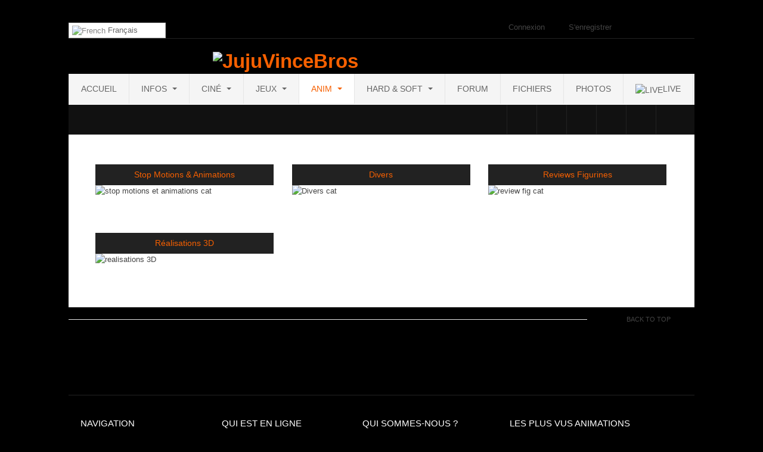

--- FILE ---
content_type: text/html; charset=utf-8
request_url: http://jujuvincebros.fr/animation
body_size: 15301
content:

<!DOCTYPE html>
<html lang="fr-fr" dir="ltr" class='com_content view-categories itemid-509 j31 mm-hover '>
<head>
<!-- Global site tag (gtag.js) - Google Analytics -->
<script async src="https://www.googletagmanager.com/gtag/js?id=G-GVS99D2QMJ"></script>
<script>
  window.dataLayer = window.dataLayer || [];
  function gtag(){dataLayer.push(arguments);}
  gtag('js', new Date());

  gtag('config', 'G-GVS99D2QMJ');
</script>
    <meta property="fb:app_id" content="" />
    <base href="http://jujuvincebros.fr/animation" />
	<meta http-equiv="content-type" content="text/html; charset=utf-8" />
	<meta name="keywords" content="lets play gameplay figurine figurines Sonic Mario bros nintendo sega Sony Microsoft stop motion 3ds animation jujuvincebros sonic mario luigi yoshi action aventure drole eggman shadow tails knuckles amy emerald chaos mystere adventure figurines stop motion animation jujuvincebros chronicles JujuVinceBros le site du stop motion et du vidéo gaming youtube vidéos review unboxing direct live vidéo découverte walkthrough vidéo faisons le point flp divers forum commentaire profil connexion abonnés chaine youtube vimeo dailymotion pc console wiiu u news nouvelles info court metrage live stream twitch twitter facebook parties en ligne online decouverte fun gameplay commentary wii juju vince bros julien vincent, nexusone13, arrm, scraper, gamelist, roms, retropie, recalbox, batocera, emulationstation, retrobat" />
	<meta name="description" content="Retrouvez les videos de JujuVinceBros sur JujuVinceBros.fr, le site dédié au video gaming et au stop motion. Reviews de jeux videos, unboxing de jeux videos, figurines et console, direct live sur les jeux, Walkthrough, tutoriaux sur les outils utilisés pour le stop motion, le hacking de jeux videos, Animations en stop motion....

La chaine JujuVinceBros est une chaine Youtube qui a ouvert le 23 janvier 2011.
Notre chaine était anciennement spécialisés dans les stops motions de sonic et mario.
Avant la première vidéo sur un jeu, le 26 avril 2012, la première vidéo &quot;Faisons le Point&quot; arrivait dans laquelle je parlais de plusieurs projets de la chaine du moment. Ce sont des vidéos dans lesquelles je parle de projets, je demandais vos avis et je dévoilais de nouveaux concepts.

Le 19 juin 2012 sortait notre première vidéo sur un jeu, la review de Super Mario 3D Land sur Nintendo 3DS. Par la suite notre série, Sonic Chronicles Le Film se finit et de plus en plus de vidéos de jeux vidéo sont sortis.
De nouveau concept sont ensuite arrivés, de l'Unboxing au Direct Live, des vidéos Découvrons le Boss Final jusqu'au récent 30 minutes sur... plein de concept affluèrent sur la chaine jusqu'à aujourd'hui.

De nouvelles séries arrivèrent comme &quot;Minecraft Noob's Story&quot;, &quot;30 minutes sur... Rust&quot; , &quot;Battlefield video montage&quot; et bien d'autre...
Pour un projet d'art plastique, je réalise le premier court-métrage de la chaine, La Fôret Hantée qui arrive sur la chaine le 16 octobre 2012. Toujours dans le cadre d'un projet d'art plastique, sort un deuxième court-métrage le 30 avril 2014, &quot;Jurassic Park By JujuVinceBros&quot;. J'apprécie énormément cette vidéo dans laquelle il y a plein d'effets spéciaux et de bruitages car Jurassic Park est l'un de mes films préférés. Cette vidéo a demandé un montage beaucoup plus approfondi que les autres vidéos.

Le site web des JujuVinceBros est arrivé en Novembre 2012, il a subi en 2014 un petit relooking :)

Aujourd'hui, nous sommes plus concentrés sur le Gaming qu'il soit Rétro ou Modern et sur le hardware.
Site du logiciel ARRM : Scraper et Roms manager pour les frontend Recalbox, Batocera, Retropie, Emulationstation, Retrobat" />
	<meta name="generator" content="Joomla! - Open Source Content Management" />
	<title>JujuVinceBros.fr - Anim</title>
	<link href="/templates/ja_mitius/favicon.ico" rel="shortcut icon" type="image/vnd.microsoft.icon" />
	<link href="/t3-assets/css/css-dac40-92176.css" rel="stylesheet" type="text/css" media="all" />
	<link href="/t3-assets/css/css-bc26c-93109.css" rel="stylesheet" type="text/css" media="all" />
	<style type="text/css">

#goog-gt-tt {display:none !important;}
.goog-te-banner-frame {display:none !important;}
.goog-te-menu-value:hover {text-decoration:none !important;}
body {top:0 !important;}
#google_translate_element2 {display:none!important;}

        .switcher {font-family:Arial;font-size:10pt;text-align:left;cursor:pointer;overflow:hidden;width:163px;line-height:17px;}
        .switcher a {text-decoration:none;display:block;font-size:10pt;-webkit-box-sizing:content-box;-moz-box-sizing:content-box;box-sizing:content-box;}
        .switcher a img {vertical-align:middle;display:inline;border:0;padding:0;margin:0;opacity:0.8;}
        .switcher a:hover img {opacity:1;}
        .switcher .selected {background:#FFFFFF url(/modules/mod_gtranslate/tmpl/lang/switcher.png) repeat-x;position:relative;z-index:9999;}
        .switcher .selected a {border:1px solid #CCCCCC;background:url(/modules/mod_gtranslate/tmpl/lang/arrow_down.png) 146px center no-repeat;color:#666666;padding:3px 5px;width:151px;}
        .switcher .selected a.open {background-image:url(/modules/mod_gtranslate/tmpl/lang/arrow_up.png)}
        .switcher .selected a:hover {background:#F0F0F0 url(/modules/mod_gtranslate/tmpl/lang/arrow_down.png) 146px center no-repeat;}
        .switcher .option {position:relative;z-index:9998;border-left:1px solid #CCCCCC;border-right:1px solid #CCCCCC;border-bottom:1px solid #CCCCCC;background-color:#EEEEEE;display:none;width:161px;max-height:198px;-webkit-box-sizing:content-box;-moz-box-sizing:content-box;box-sizing:content-box;overflow-y:auto;overflow-x:hidden;}
        .switcher .option a {color:#000;padding:3px 5px;}
        .switcher .option a:hover {background:#FFC;}
        .switcher .option a.selected {background:#FFC;}
        #selected_lang_name {float: none;}
        .l_name {float: none !important;margin: 0;}
        .switcher .option::-webkit-scrollbar-track{-webkit-box-shadow:inset 0 0 3px rgba(0,0,0,0.3);border-radius:5px;background-color:#F5F5F5;}
        .switcher .option::-webkit-scrollbar {width:5px;}
        .switcher .option::-webkit-scrollbar-thumb {border-radius:5px;-webkit-box-shadow: inset 0 0 3px rgba(0,0,0,.3);background-color:#888;}
    
	</style>
	<script type="application/json" class="joomla-script-options new">{"csrf.token":"f6b71b476f794db53d97efaa4e8a6ea5","system.paths":{"root":"","base":""},"joomla.jtext":{"JGLOBAL_EXPAND_CATEGORIES":"Afficher plus de cat\u00e9gories","JGLOBAL_COLLAPSE_CATEGORIES":"Afficher moins de cat\u00e9gories"}}</script>
	<script src="/media/jui/js/jquery.min.js?f07c333c88ce1d22a7340dd2eeac15b4" type="text/javascript"></script>
	<script src="/media/jui/js/jquery-noconflict.js?f07c333c88ce1d22a7340dd2eeac15b4" type="text/javascript"></script>
	<script src="/media/jui/js/jquery-migrate.min.js?f07c333c88ce1d22a7340dd2eeac15b4" type="text/javascript"></script>
	<script src="/media/system/js/caption.js?f07c333c88ce1d22a7340dd2eeac15b4" type="text/javascript"></script>
	<script src="/media/system/js/core.js?f07c333c88ce1d22a7340dd2eeac15b4" type="text/javascript"></script>
	<script src="/plugins/system/t3/base/bootstrap/js/bootstrap.js?f07c333c88ce1d22a7340dd2eeac15b4" type="text/javascript"></script>
	<script src="/plugins/system/jcemediabox/js/jcemediabox.min.js?d67233ea942db0e502a9d3ca48545fb9" type="text/javascript"></script>
	<script src="/plugins/system/t3/base/js/jquery.tap.min.js" type="text/javascript"></script>
	<script src="/plugins/system/t3/base/js/off-canvas.js" type="text/javascript"></script>
	<script src="/plugins/system/t3/base/js/script.js" type="text/javascript"></script>
	<script src="/plugins/system/t3/base/js/menu.js" type="text/javascript"></script>
	<script src="/plugins/system/t3/base/js/responsive.js" type="text/javascript"></script>
	<script src="/templates/ja_mitius/js/jquery.easing.1.3.js" type="text/javascript"></script>
	<script src="/templates/ja_mitius/js/jquery.masonry.min.js" type="text/javascript"></script>
	<script src="/templates/ja_mitius/js/script.js" type="text/javascript"></script>
	<script src="/plugins/system/t3/base/js/jquery.equalheight.js" type="text/javascript"></script>
	<script src="/media/system/js/mootools-core.js?f07c333c88ce1d22a7340dd2eeac15b4" type="text/javascript"></script>
	<script src="/media/system/js/mootools-more.js?f07c333c88ce1d22a7340dd2eeac15b4" type="text/javascript"></script>
	<script src="/modules/mod_jasidenews/asset/script.js" type="text/javascript"></script>
	<script src="/modules/mod_bt_login/tmpl/js/jquery.simplemodal.js" type="text/javascript"></script>
	<script src="/modules/mod_bt_login/tmpl/js/default.js" type="text/javascript"></script>
	<script src="/media/plg_captcha_recaptcha/js/recaptcha.min.js?f07c333c88ce1d22a7340dd2eeac15b4" type="text/javascript"></script>
	<script src="https://www.google.com/recaptcha/api.js?onload=JoomlaInitReCaptcha2&render=explicit&hl=fr-FR" type="text/javascript"></script>
	<script type="text/javascript">
jQuery(window).on('load',  function() {
				new JCaption('img.caption');
			});
jQuery(function($) {
	$('.categories-list').find('[id^=category-btn-]').each(function(index, btn) {
		var btn = $(btn);
		btn.on('click', function() {
			btn.find('span').toggleClass('icon-plus');
			btn.find('span').toggleClass('icon-minus');
			if (btn.attr('aria-label') === Joomla.JText._('JGLOBAL_EXPAND_CATEGORIES'))
			{
				btn.attr('aria-label', Joomla.JText._('JGLOBAL_COLLAPSE_CATEGORIES'));
			} else {
				btn.attr('aria-label', Joomla.JText._('JGLOBAL_EXPAND_CATEGORIES'));
			}		
		});
	});
});jQuery(function($){ initTooltips(); $("body").on("subform-row-add", initTooltips); function initTooltips (event, container) { container = container || document;$(container).find(".hasTooltip").tooltip({"html": true,"container": "body"});} });(function(d){
					  var js, id = 'powr-js', ref = d.getElementsByTagName('script')[0];
					  if (d.getElementById(id)) {return;}
					  js = d.createElement('script'); js.id = id; js.async = true;
					  js.src = 'http://jujuvincebros.fr/plugins/content/powrshortcodes/powr_joomla.js';
					  js.setAttribute('powr-token','XfR8au983x1525309883');
					  js.setAttribute('external-type','joomla');
					  ref.parentNode.insertBefore(js, ref);
					}(document));jQuery(document).ready(function(){WfMediabox.init({"base":"\/","theme":"standard","width":"","height":"","lightbox":0,"shadowbox":0,"icons":1,"overlay":1,"overlay_opacity":0.8,"overlay_color":"#000000","transition_speed":500,"close":2,"scrolling":"fixed","labels":{"close":"Fermer","next":"Suivant","previous":"Pr\u00e9c\u00e9dent","cancel":"Annuler","numbers":"{{numbers}}","numbers_count":"{{current}} sur {{total}}","download":"T\u00e9l\u00e9charger"}});});
        jQuery(document).ready(function() {
            jQuery('.switcher .selected').click(function() {jQuery('.switcher .option a img').each(function() {if(!jQuery(this)[0].hasAttribute('src'))jQuery(this).attr('src', jQuery(this).attr('data-gt-lazy-src'))});if(!(jQuery('.switcher .option').is(':visible'))) {jQuery('.switcher .option').stop(true,true).delay(100).slideDown(500);jQuery('.switcher .selected a').toggleClass('open')}});
            jQuery('.switcher .option').bind('mousewheel', function(e) {var options = jQuery('.switcher .option');if(options.is(':visible'))options.scrollTop(options.scrollTop() - e.originalEvent.wheelDelta);return false;});
            jQuery('body').not('.switcher').click(function(e) {if(jQuery('.switcher .option').is(':visible') && e.target != jQuery('.switcher .option').get(0)) {jQuery('.switcher .option').stop(true,true).delay(100).slideUp(500);jQuery('.switcher .selected a').toggleClass('open')}});
        });
    jQuery(document).ready(function() {if(GTranslateGetCurrentLang() != null){var lang_html = jQuery('div.switcher div.option').find('img[alt="'+GTranslateGetCurrentLang()+'"]').parent().html();if(typeof lang_html != 'undefined')jQuery('div.switcher div.selected a').html(lang_html.replace('data-gt-lazy-', ''));}});
	</script>

    
<!-- META FOR IOS & HANDHELD -->
<meta name="viewport" content="width=device-width, initial-scale=1.0, maximum-scale=1.0, user-scalable=no"/>
<meta name="HandheldFriendly" content="true" />
<meta name="apple-mobile-web-app-capable" content="YES" />
<!-- //META FOR IOS & HANDHELD -->

<!-- SYSTEM CSS -->
<link href="/templates/system/css/system.css" rel="stylesheet" />
<!-- //SYSTEM CSS -->


<!-- CUSTOM CSS -->
<link href="/templates/ja_mitius/css/custom.css" rel="stylesheet" />
<!-- //CUSTOM CSS -->

<!-- Le HTML5 shim, for IE6-8 support of HTML5 elements -->
<!--[if lt IE 9]>
<script src="http://html5shim.googlecode.com/svn/trunk/html5.js"></script>
<![endif]-->

<!-- For IE6-8 support of media query -->
<!--[if lt IE 9]>
<script type="text/javascript" src="/plugins/system/t3/base/js/respond.min.js"></script>
<![endif]-->

<!-- You can add Google Analytics here-->
  
  <script type="text/javascript" src="/media/jusertube/modernizr.js"></script>
<script type="text/javascript" src="/media/jusertube/srizonjq1.8.min.js"></script>
<script type="text/javascript" src="/media/jusertube/srizonjq.easing.1.3.min.js"></script>
<script type="text/javascript">var srztb_pathToImage = "/media/jusertube/loadingAnimation.gif";</script>
<link rel="stylesheet" href="/media/jusertube/srizontb.css" type="text/css" />
<script type="text/javascript" src="/media/jusertube/srizontb2.js"></script>
<script type="text/javascript" src="/media/jusertube/mag-popup.js"></script>
<link rel="stylesheet" href="/media/jusertube/mag-popup.css" type="text/css" />
<script type="text/javascript" src="/media/jusertube/elastislide.js"></script>
<link rel="stylesheet" href="/media/jusertube/elastislide.css" type="text/css" />
<script type="text/javascript" src="/media/jusertube/jusertubeslider.js"></script>




<script>
  (function(i,s,o,g,r,a,m){i['GoogleAnalyticsObject']=r;i[r]=i[r]||function(){
  (i[r].q=i[r].q||[]).push(arguments)},i[r].l=1*new Date();a=s.createElement(o),
  m=s.getElementsByTagName(o)[0];a.async=1;a.src=g;m.parentNode.insertBefore(a,m)
  })(window,document,'script','//www.google-analytics.com/analytics.js','ga');
  ga('create', 'UA-51923985-1', 'jujuvincebros.fr');
  ga('send', 'pageview');
</script>
<!-- Universal Google Analytics Plugin by PB Web Development -->
<script src='https://www.google.com/recaptcha/api.js'></script>
</head>

  <body>
<script src="https://apis.google.com/js/platform.js"></script>

    
<section class="wrap ja-topheader">
	<div class="container">
    <div class="row">
	
      <div class="span8 clearfix">
        <div class="top-menu">
			
		</div>
		
						  <!-- LANGUAGE SWITCHER -->
				  <div class="languageswitcherload">
					  

<script type="text/javascript">
/* <![CDATA[ */
function GTranslateGetCurrentLang() {var keyValue = document.cookie.match('(^|;) ?googtrans=([^;]*)(;|$)');return keyValue ? keyValue[2].split('/')[2] : null;}
function GTranslateFireEvent(element,event){try{if(document.createEventObject){var evt=document.createEventObject();element.fireEvent('on'+event,evt)}else{var evt=document.createEvent('HTMLEvents');evt.initEvent(event,true,true);element.dispatchEvent(evt)}}catch(e){}}
function doGTranslate(lang_pair){if(lang_pair.value)lang_pair=lang_pair.value;if(lang_pair=='')return;var lang=lang_pair.split('|')[1];if(GTranslateGetCurrentLang() == null && lang == lang_pair.split('|')[0])return;if(typeof ga!='undefined'){ga('send', 'event', 'GTranslate', lang, location.hostname+location.pathname+location.search);}else{if(typeof _gaq!='undefined')_gaq.push(['_trackEvent', 'GTranslate', lang, location.hostname+location.pathname+location.search]);}var teCombo;var sel=document.getElementsByTagName('select');for(var i=0;i<sel.length;i++)if(sel[i].className=='goog-te-combo')teCombo=sel[i];if(document.getElementById('google_translate_element2')==null||document.getElementById('google_translate_element2').innerHTML.length==0||teCombo.length==0||teCombo.innerHTML.length==0){setTimeout(function(){doGTranslate(lang_pair)},500)}else{teCombo.value=lang;GTranslateFireEvent(teCombo,'change');GTranslateFireEvent(teCombo,'change')}}
/* ]]> */
</script>
<div id="google_translate_element2"></div>
<script type="text/javascript">function googleTranslateElementInit2() {new google.translate.TranslateElement({pageLanguage: 'fr', autoDisplay: false}, 'google_translate_element2');}</script>
<script type="text/javascript" src="//translate.google.com/translate_a/element.js?cb=googleTranslateElementInit2"></script>

<div class="switcher notranslate"><div class="selected"><a href="#" onclick="return false;"><img src="/modules/mod_gtranslate/tmpl/lang/16/fr.png" height="16" width="16" alt="French" /> Français</a></div><div class="option"><a href="#" onclick="doGTranslate('fr|fr');jQuery('div.switcher div.selected a').html(jQuery(this).html());return false;" title="Français" class="nturl  selected"><img data-gt-lazy-src="/modules/mod_gtranslate/tmpl/lang/16/fr.png" height="16" width="16" alt="fr" /> Français</a><a href="#" onclick="doGTranslate('fr|ar');jQuery('div.switcher div.selected a').html(jQuery(this).html());return false;" title="العربية" class="nturl "><img data-gt-lazy-src="/modules/mod_gtranslate/tmpl/lang/16/ar.png" height="16" width="16" alt="ar" /> العربية</a><a href="#" onclick="doGTranslate('fr|zh-CN');jQuery('div.switcher div.selected a').html(jQuery(this).html());return false;" title="简体中文" class="nturl "><img data-gt-lazy-src="/modules/mod_gtranslate/tmpl/lang/16/zh-CN.png" height="16" width="16" alt="zh-CN" /> 简体中文</a><a href="#" onclick="doGTranslate('fr|zh-TW');jQuery('div.switcher div.selected a').html(jQuery(this).html());return false;" title="繁體中文" class="nturl "><img data-gt-lazy-src="/modules/mod_gtranslate/tmpl/lang/16/zh-TW.png" height="16" width="16" alt="zh-TW" /> 繁體中文</a><a href="#" onclick="doGTranslate('fr|cs');jQuery('div.switcher div.selected a').html(jQuery(this).html());return false;" title="Čeština‎" class="nturl "><img data-gt-lazy-src="/modules/mod_gtranslate/tmpl/lang/16/cs.png" height="16" width="16" alt="cs" /> Čeština‎</a><a href="#" onclick="doGTranslate('fr|nl');jQuery('div.switcher div.selected a').html(jQuery(this).html());return false;" title="Nederlands" class="nturl "><img data-gt-lazy-src="/modules/mod_gtranslate/tmpl/lang/16/nl.png" height="16" width="16" alt="nl" /> Nederlands</a><a href="#" onclick="doGTranslate('fr|en');jQuery('div.switcher div.selected a').html(jQuery(this).html());return false;" title="English" class="nturl "><img data-gt-lazy-src="/modules/mod_gtranslate/tmpl/lang/16/en.png" height="16" width="16" alt="en" /> English</a><a href="#" onclick="doGTranslate('fr|de');jQuery('div.switcher div.selected a').html(jQuery(this).html());return false;" title="Deutsch" class="nturl "><img data-gt-lazy-src="/modules/mod_gtranslate/tmpl/lang/16/de.png" height="16" width="16" alt="de" /> Deutsch</a><a href="#" onclick="doGTranslate('fr|el');jQuery('div.switcher div.selected a').html(jQuery(this).html());return false;" title="Ελληνικά" class="nturl "><img data-gt-lazy-src="/modules/mod_gtranslate/tmpl/lang/16/el.png" height="16" width="16" alt="el" /> Ελληνικά</a><a href="#" onclick="doGTranslate('fr|iw');jQuery('div.switcher div.selected a').html(jQuery(this).html());return false;" title="עִבְרִית" class="nturl "><img data-gt-lazy-src="/modules/mod_gtranslate/tmpl/lang/16/iw.png" height="16" width="16" alt="iw" /> עִבְרִית</a><a href="#" onclick="doGTranslate('fr|id');jQuery('div.switcher div.selected a').html(jQuery(this).html());return false;" title="Bahasa Indonesia" class="nturl "><img data-gt-lazy-src="/modules/mod_gtranslate/tmpl/lang/16/id.png" height="16" width="16" alt="id" /> Bahasa Indonesia</a><a href="#" onclick="doGTranslate('fr|it');jQuery('div.switcher div.selected a').html(jQuery(this).html());return false;" title="Italiano" class="nturl "><img data-gt-lazy-src="/modules/mod_gtranslate/tmpl/lang/16/it.png" height="16" width="16" alt="it" /> Italiano</a><a href="#" onclick="doGTranslate('fr|ja');jQuery('div.switcher div.selected a').html(jQuery(this).html());return false;" title="日本語" class="nturl "><img data-gt-lazy-src="/modules/mod_gtranslate/tmpl/lang/16/ja.png" height="16" width="16" alt="ja" /> 日本語</a><a href="#" onclick="doGTranslate('fr|ko');jQuery('div.switcher div.selected a').html(jQuery(this).html());return false;" title="한국어" class="nturl "><img data-gt-lazy-src="/modules/mod_gtranslate/tmpl/lang/16/ko.png" height="16" width="16" alt="ko" /> 한국어</a><a href="#" onclick="doGTranslate('fr|pl');jQuery('div.switcher div.selected a').html(jQuery(this).html());return false;" title="Polski" class="nturl "><img data-gt-lazy-src="/modules/mod_gtranslate/tmpl/lang/16/pl.png" height="16" width="16" alt="pl" /> Polski</a><a href="#" onclick="doGTranslate('fr|pt');jQuery('div.switcher div.selected a').html(jQuery(this).html());return false;" title="Português" class="nturl "><img data-gt-lazy-src="/modules/mod_gtranslate/tmpl/lang/16/pt.png" height="16" width="16" alt="pt" /> Português</a><a href="#" onclick="doGTranslate('fr|ru');jQuery('div.switcher div.selected a').html(jQuery(this).html());return false;" title="Русский" class="nturl "><img data-gt-lazy-src="/modules/mod_gtranslate/tmpl/lang/16/ru.png" height="16" width="16" alt="ru" /> Русский</a><a href="#" onclick="doGTranslate('fr|es');jQuery('div.switcher div.selected a').html(jQuery(this).html());return false;" title="Español" class="nturl "><img data-gt-lazy-src="/modules/mod_gtranslate/tmpl/lang/16/es.png" height="16" width="16" alt="es" /> Español</a><a href="#" onclick="doGTranslate('fr|sv');jQuery('div.switcher div.selected a').html(jQuery(this).html());return false;" title="Svenska" class="nturl "><img data-gt-lazy-src="/modules/mod_gtranslate/tmpl/lang/16/sv.png" height="16" width="16" alt="sv" /> Svenska</a><a href="#" onclick="doGTranslate('fr|th');jQuery('div.switcher div.selected a').html(jQuery(this).html());return false;" title="ไทย" class="nturl "><img data-gt-lazy-src="/modules/mod_gtranslate/tmpl/lang/16/th.png" height="16" width="16" alt="th" /> ไทย</a><a href="#" onclick="doGTranslate('fr|tr');jQuery('div.switcher div.selected a').html(jQuery(this).html());return false;" title="Türkçe" class="nturl "><img data-gt-lazy-src="/modules/mod_gtranslate/tmpl/lang/16/tr.png" height="16" width="16" alt="tr" /> Türkçe</a><a href="#" onclick="doGTranslate('fr|vi');jQuery('div.switcher div.selected a').html(jQuery(this).html());return false;" title="Tiếng Việt" class="nturl "><img data-gt-lazy-src="/modules/mod_gtranslate/tmpl/lang/16/vi.png" height="16" width="16" alt="vi" /> Tiếng Việt</a></div></div>
				  </div>
				  <!-- //LANGUAGE SWITCHER -->
		      </div>
	  
	  <div class="span4">
        <div class="top-login">
			<div id="btl">
	<!-- Panel top -->	
	<div class="btl-panel">
					<!-- Login button -->
						<span id="btl-panel-login" class="btl-modal">Connexion</span>
						<!-- Registration button -->
						<span id="btl-panel-registration" class="btl-modal">S'enregistrer</span>
						
			
			</div>
	<!-- content dropdown/modal box -->
	<div id="btl-content">
			
		<!-- Form login -->	
		<div id="btl-content-login" class="btl-content-block">
						
			<!-- if not integrated any component -->
						<form name="btl-formlogin" class="btl-formlogin" action="/animation" method="post">
				<div id="btl-login-in-process"></div>	
				<h3>Connexion à votre compte</h3>
									<div id="register-link">
						Pas encore de compte ? <a href="/component/users/registration?Itemid=102"> <u>Enregistrez-vous !</u> </a>					</div>
								<div class="btl-error" id="btl-login-error"></div>
				<div class="btl-field">
					<div class="btl-label">Identifiant</div>
					<div class="btl-input">
						<input id="btl-input-username" type="text" name="username"	/>
					</div>
				</div>
				<div class="btl-field">
					<div class="btl-label">Mot de passe</div>
					<div class="btl-input">
						<input id="btl-input-password" type="password" name="password" alt="password" />
					</div>
				</div>
				<div class="clear"></div>
								<div class="btl-field">				
					
					<div class="btl-input" id="btl-input-remember">
						<input id="btl-checkbox-remember"  type="checkbox" name="remember"
							value="yes" />
							Maintenir la connexion active sur ce site					</div>	
				</div>
				<div class="clear"></div>
								<div class="btl-buttonsubmit">
					<input type="submit" name="Submit" class="btl-buttonsubmit" onclick="return loginAjax()" value="Connexion" /> 
					<input type="hidden" name="bttask" value="login" /> 
					<input type="hidden" name="return" id="btl-return"	value="aW5kZXgucGhwP0l0ZW1pZD0xMDI=" />
					<input type="hidden" name="f6b71b476f794db53d97efaa4e8a6ea5" value="1" />				</div>
			</form>	
			<ul id ="bt_ul">
				<li>
					<a href="/component/users/reset?Itemid=102">
					Mot de passe perdu ?</a>
				</li>
				<li>
					<a href="/component/users/remind?Itemid=102">
					Identifiant perdu  ?</a>
				</li>				
			</ul>
			
		<!-- if integrated with one component -->
						
		</div>
		
					
		<div id="btl-content-registration" class="btl-content-block">			
			<!-- if not integrated any component -->
				
						
				<form name="btl-formregistration" class="btl-formregistration"  autocomplete="off">
					<div id="btl-register-in-process"></div>	
					<h3>Créer un compte</h3>
					<div id="btl-success"></div>
					<div class="btl-note"><span>Pour valider ce formulaire, vous devez remplir tous les champs.</span></div>
					<div id="btl-registration-error" class="btl-error"></div>
					<div class="btl-field">
						<div class="btl-label">Nom</div>
						<div class="btl-input">
							<input id="btl-input-name" type="text" name="jform[name]" />
						</div>
					</div>			
					<div class="clear"></div>
					
					<div class="btl-field">
						<div class="btl-label">Identifiant</div>
						<div class="btl-input">
							<input id="btl-input-username1" type="text" name="jform[username]"  />
						</div>
					</div>
					<div class="clear"></div>
					
					<div class="btl-field">
						<div class="btl-label">Mot de passe</div>
						<div class="btl-input">
							<input id="btl-input-password1" type="password" name="jform[password1]"  />
						</div>
					</div>		
					<div class="clear"></div>
					
					<div class="btl-field">
						<div class="btl-label">Répétez le mot de passe</div>
						<div class="btl-input">
							<input id="btl-input-password2" type="password" name="jform[password2]"  />
						</div>
					</div>
					<div class="clear"></div>
					
					<div class="btl-field">
						<div class="btl-label">Adresse e-mail</div>
						<div class="btl-input">
							<input id="btl-input-email1" type="text" name="jform[email1]" />
						</div>
					</div>
					<div class="clear"></div>
					<div class="btl-field">
						<div class="btl-label">Répétez l'adresse e-mail</div>
						<div class="btl-input">
							<input id="btl-input-email2" type="text" name="jform[email2]" />
						</div>
					</div>
					<div class="clear"></div>			
					<!-- add captcha-->
										<div class="btl-field">
						<div class="btl-label">Captcha</div>
						<div id="recaptcha"><div id="bt-login-recaptcha" class="bt-login-recaptcha g-recaptcha" data-sitekey="6LeJBBETAAAAAINJYwI7AgKZZ2F0Gl8D32y8WpZR" data-theme="dark" data-size="normal" data-tabindex="0" data-callback="" data-expired-callback="" data-error-callback=""></div></div>
					</div>
					<div id="btl-registration-captcha-error" class="btl-error-detail"></div>
					<div class="clear"></div>
					<!--  end add captcha -->
									
					<div class="btl-buttonsubmit">						
						<button type="submit" class="btl-buttonsubmit" onclick="return registerAjax()" >
							S'enregistrer							
						</button>
						 
						<input type="hidden" name="bttask" value="register" /> 
						<input type="hidden" name="f6b71b476f794db53d97efaa4e8a6ea5" value="1" />					</div>
			</form>
			<!-- if  integrated any component -->
					</div>
						
				
	</div>
	<div class="clear"></div>
</div>

<script type="text/javascript">
/*<![CDATA[*/
var btlOpt = 
{
	BT_AJAX					:'http://jujuvincebros.fr/animation',
	BT_RETURN				:'/',
	RECAPTCHA				:'1',
	LOGIN_TAGS				:'',
	REGISTER_TAGS			:'',
	EFFECT					:'btl-modal',
	ALIGN					:'center',
	BG_COLOR				:'#F76000',
	MOUSE_EVENT				:'click',
	TEXT_COLOR				:'#fff',
	MESSAGES 				: {
		E_LOGIN_AUTHENTICATE 		: 'L\'identifiant et le mot de passe ne correspondent pas ou, votre compte n\'a peut-être pas été validé.',
		REQUIRED_NAME				: 'Veuillez indiquer votre nom !',
		REQUIRED_USERNAME			: 'Veuillez indiquer votre identifiant !',
		REQUIRED_PASSWORD			: 'Veuillez indiquer votre mot de passe !',
		REQUIRED_VERIFY_PASSWORD	: 'Ressaisissez votre mot de passe !',
		PASSWORD_NOT_MATCH			: '\'Le mot de passe ne correspond pas\';',
		REQUIRED_EMAIL				: 'Indiquez votre adresse e-mail !',
		EMAIL_INVALID				: 'Veuillez indiquer une adresse e-mail valide !',
		REQUIRED_VERIFY_EMAIL		: 'Ressaisissez votre adresse e-mail !',
		EMAIL_NOT_MATCH				: '\'L\'adresse e-mail ne correspond pas\';',
		CAPTCHA_REQUIRED			: 'Please enter captcha key'
	}
}
if(btlOpt.ALIGN == "center"){
	BTLJ(".btl-panel").css('textAlign','center');
}else{
	BTLJ(".btl-panel").css('float',btlOpt.ALIGN);
}
BTLJ("input.btl-buttonsubmit,button.btl-buttonsubmit").css({"color":btlOpt.TEXT_COLOR,"background":btlOpt.BG_COLOR});
BTLJ("#btl .btl-panel > span").css({"color":btlOpt.TEXT_COLOR,"background-color":btlOpt.BG_COLOR,"border":btlOpt.TEXT_COLOR});
/*]]>*/
</script>


		</div>
      </div>
	  
    </div>
  </div>
</section>
 
 
    
<!-- HEADER -->
<header id="ja-header" class="ja-header wrap">
  <div class="container">
	<div class="row">

		<!-- LOGO -->
		<div class="span8">
		  <div class="logo logo-image">
			<h1>
			  <a href="/" title="JujuVinceBros">
                          <img class="logo-img" src="/images/s5_logo_small.png" alt="JujuVinceBros" />
                                  </a>
			  <small class="site-slogan hidden-phone">modern & retro Video-Gaming</small>
			</h1>
		  </div>
		</div>
		<!-- //LOGO -->

		<div class="span4">     
		 
		</div>
	</div>

  </div>
</header>
<!-- //HEADER -->

    
    
<!-- MAIN NAVIGATION -->
<nav id="ja-mainnav" class="wrap ja-mainnav navbar-collapse-fixed-top">
  <div class="container navbar">
    <div class="navbar-inner">
	  
      <button type="button" class="btn btn-navbar" data-toggle="collapse" data-target=".nav-collapse">
    		<span class="icon-bar"></span>
    		<span class="icon-bar"></span>
    		<span class="icon-bar"></span>
  	  </button>
	  <div class="left-mainnav">&nbsp;</div>
  	  <div class="nav-collapse collapse always-show">
              <div  class="t3-megamenu"  data-responsive="true">
<ul itemscope itemtype="http://www.schema.org/SiteNavigationElement" class="nav navbar-nav level0">
<li itemprop='name'  data-id="102" data-level="1">
<a itemprop='url' class=""  href="/"   data-target="#"> Accueil </a>

</li>
<li itemprop='name' class="dropdown mega" data-id="499" data-level="1">
<a itemprop='url' class=" dropdown-toggle"  href="/infos2"   data-target="#" data-toggle="dropdown">Infos <em class="caret"></em></a>

<div class="nav-child dropdown-menu mega-dropdown-menu"  ><div class="mega-dropdown-inner">
<div class="row-fluid">
<div class="span12 mega-col-nav" data-width="12"><div class="mega-inner">
<ul itemscope itemtype="http://www.schema.org/SiteNavigationElement" class="mega-nav level1">
<li itemprop='name'  data-id="320" data-level="2">
<a itemprop='url' class=""  href="/infos2/actus"   data-target="#"> Actus </a>

</li>
<li itemprop='name'  data-id="500" data-level="2">
<a itemprop='url' class=""  href="/infos2/infos-du-site"   data-target="#">Infos du site </a>

</li>
<li itemprop='name'  data-id="353" data-level="2">
<a itemprop='url' class=""  href="/infos2/game-mag"   data-target="#">Game Mag </a>

</li>
<li itemprop='name'  data-id="933" data-level="2">
<a itemprop='url' class=""  href="/infos2/e3"   data-target="#">E3 2021 </a>

</li>
<li itemprop='name'  data-id="191" data-level="2">
<a itemprop='url' class=""  href="/infos2/faisons-le-point"   data-target="#">Faisons le point </a>

</li>
<li itemprop='name'  data-id="607" data-level="2">
<a itemprop='url' class=""  href="/infos2/qui-sommes-nous"   data-target="#">Qui sommes nous ? </a>

</li>
<li itemprop='name'  data-id="670" data-level="2">
<a itemprop='url' class=""  href="/infos2/galeries-photos"   data-target="#">Galeries photos </a>

</li>
<li itemprop='name'  data-id="679" data-level="2">
<a itemprop='url' class=""  href="/?Itemid=679"   data-target="#">Planning des JujuVinceBros </a>

</li>
<li itemprop='name'  data-id="908" data-level="2">
<a itemprop='url' class=""  href="/infos2/acces-aux-quiz"   data-target="#">Accès aux Quiz </a>

</li>
<li itemprop='name'  data-id="1359" data-level="2">
<a itemprop='url' class=""  href="/infos2/nos-videos"   data-target="#">Les videos des JujuVinceBros </a>

</li>
</ul>
</div></div>
</div>
</div></div>
</li>
<li itemprop='name' class="dropdown mega" data-id="534" data-level="1">
<a itemprop='url' class=" dropdown-toggle"  href="/cine"   data-target="#" data-toggle="dropdown">Ciné <em class="caret"></em></a>

<div class="nav-child dropdown-menu mega-dropdown-menu"  ><div class="mega-dropdown-inner">
<div class="row-fluid">
<div class="span12 mega-col-nav" data-width="12"><div class="mega-inner">
<ul itemscope itemtype="http://www.schema.org/SiteNavigationElement" class="mega-nav level1">
<li itemprop='name'  data-id="379" data-level="2">
<a itemprop='url' class=""  href="/cine/critiques-films"   data-target="#">Critiques films </a>

</li>
<li itemprop='name'  data-id="533" data-level="2">
<a itemprop='url' class=""  href="/cine/courts-metrages"   data-target="#">Courts Métrages </a>

</li>
</ul>
</div></div>
</div>
</div></div>
</li>
<li itemprop='name' class="dropdown mega" data-id="501" data-level="1">
<a itemprop='url' class=" dropdown-toggle"  href="/jv"   data-target="#" data-toggle="dropdown">Jeux  <em class="caret"></em></a>

<div class="nav-child dropdown-menu mega-dropdown-menu"  ><div class="mega-dropdown-inner">
<div class="row-fluid">
<div class="span12 mega-col-nav" data-width="12"><div class="mega-inner">
<ul itemscope itemtype="http://www.schema.org/SiteNavigationElement" class="mega-nav level1">
<li itemprop='name'  data-id="535" data-level="2">
<a itemprop='url' class=""  href="/jv/30-minutes-sur"   data-target="#">30 minutes sur... </a>

</li>
<li itemprop='name'  data-id="536" data-level="2">
<a itemprop='url' class=""  href="/jv/parties-en-ligne"   data-target="#">Parties en ligne </a>

</li>
<li itemprop='name'  data-id="926" data-level="2">
<a itemprop='url' class=""  href="/jv/funtage"   data-target="#">Funtage </a>

</li>
<li itemprop='name'  data-id="903" data-level="2">
<a itemprop='url' class=""  href="/jv/walkthrough-lp"   data-target="#">Walkthrough / LP </a>

</li>
<li itemprop='name'  data-id="339" data-level="2">
<a itemprop='url' class=""  href="/jv/decouvrons-le-boss-final"   data-target="#">Découvrons le Boss Final </a>

</li>
<li itemprop='name'  data-id="507" data-level="2">
<a itemprop='url' class=""  href="/jv/minecraft"   data-target="#">Minecraft </a>

</li>
<li itemprop='name'  data-id="352" data-level="2">
<a itemprop='url' class=""  href="/jv/battlefield-3-footage"   data-target="#">Battlefield Montage </a>

</li>
<li itemprop='name'  data-id="608" data-level="2">
<a itemprop='url' class=""  href="/jv/chroniques-du-jeu-video"   data-target="#">Chroniques du jeu video </a>

</li>
</ul>
</div></div>
</div>
</div></div>
</li>
<li itemprop='name' class="current active dropdown mega" data-id="509" data-level="1">
<a itemprop='url' class=" dropdown-toggle"  href="/animation"   data-target="#" data-toggle="dropdown">Anim <em class="caret"></em></a>

<div class="nav-child dropdown-menu mega-dropdown-menu"  ><div class="mega-dropdown-inner">
<div class="row-fluid">
<div class="span12 mega-col-nav" data-width="12"><div class="mega-inner">
<ul itemscope itemtype="http://www.schema.org/SiteNavigationElement" class="mega-nav level1">
<li itemprop='name' class="dropdown-submenu mega" data-id="510" data-level="2">
<a itemprop='url' class=""  href="/animation/stopmotions"   data-target="#">Stop Motions &amp; Animations </a>

<div class="nav-child dropdown-menu mega-dropdown-menu"  ><div class="mega-dropdown-inner">
<div class="row-fluid">
<div class="span12 mega-col-nav" data-width="12"><div class="mega-inner">
<ul itemscope itemtype="http://www.schema.org/SiteNavigationElement" class="mega-nav level2">
<li itemprop='name'  data-id="345" data-level="3">
<a itemprop='url' class=""  href="/animation/stopmotions/sth2adw"   data-target="#">Sonic the Hedgehog 2 </a>

</li>
<li itemprop='name'  data-id="349" data-level="3">
<a itemprop='url' class=""  href="/animation/stopmotions/animations-sprites"   data-target="#">Animations Sprites </a>

</li>
<li itemprop='name'  data-id="192" data-level="3">
<a itemprop='url' class=""  href="/animation/stopmotions/stop-motions-anim"   data-target="#">Divers Stop Motions </a>

</li>
<li itemprop='name'  data-id="113" data-level="3">
<a itemprop='url' class=""  href="/animation/stopmotions/sonic-chronicles-le-film-anim"   data-target="#">Sonic Chronicles Le Film </a>

</li>
</ul>
</div></div>
</div>
</div></div>
</li>
<li itemprop='name'  data-id="194" data-level="2">
<a itemprop='url' class=""  href="/animation/figurines-review"   data-target="#">Review Figurines </a>

</li>
<li itemprop='name'  data-id="648" data-level="2">
<a itemprop='url' class=""  href="/animation/realisations-3d"   data-target="#">Réalisations 3D </a>

</li>
</ul>
</div></div>
</div>
</div></div>
</li>
<li itemprop='name' class="dropdown mega" data-id="511" data-level="1">
<a itemprop='url' class=" dropdown-toggle"  href="/hard-soft"   data-target="#" data-toggle="dropdown">Hard &amp; Soft <em class="caret"></em></a>

<div class="nav-child dropdown-menu mega-dropdown-menu"  ><div class="mega-dropdown-inner">
<div class="row-fluid">
<div class="span12 mega-col-nav" data-width="12"><div class="mega-inner">
<ul itemscope itemtype="http://www.schema.org/SiteNavigationElement" class="mega-nav level1">
<li itemprop='name'  data-id="200" data-level="2">
<a itemprop='url' class=""  href="/hard-soft/unboxing"   data-target="#">Unboxing </a>

</li>
<li itemprop='name'  data-id="503" data-level="2">
<a itemprop='url' class=""  href="/hard-soft/reviews"   data-target="#">Reviews </a>

</li>
<li itemprop='name'  data-id="504" data-level="2">
<a itemprop='url' class=""  href="/hard-soft/tutoriels"   data-target="#">Tutoriels </a>

</li>
<li itemprop='name'  data-id="1362" data-level="2">
<a itemprop='url' class=""  href="/hard-soft/arrm-gamelist-roms-manager-scraper"   data-target="#">ARRM (Gamelist, Roms manager, Scraper) </a>

</li>
<li itemprop='name'  data-id="1361" data-level="2">
<a itemprop='url' class=""  href="/hard-soft/videos-turorials-arrm"   data-target="#">Videos Turorials ARRM </a>

</li>
</ul>
</div></div>
</div>
</div></div>
</li>
<li itemprop='name'  data-id="1166" data-level="1">
<a itemprop='url' class=""  href="/forum"   data-target="#">Forum</a>

</li>
<li itemprop='name'  data-id="970" data-level="1">
<a itemprop='url' class=""  href="/telechargements2"   data-target="#">Fichiers </a>

</li>
<li itemprop='name'  data-id="650" data-level="1">
<a itemprop='url' class=""  href="/photos"   data-target="#">Photos </a>

</li>
<li itemprop='name'  data-id="889" data-level="1">
<a itemprop='url' class=""  href="/live"   data-target="#"><img class="" src="/images/contenu_joomla_jvb/logo_sociaux/offline20.gif" alt="Live" /><span class="image-title">Live</span>  </a>

</li>
</ul>
</div>
        		</div>
		<div class="right-mainnav">&nbsp;</div>
    </div>
  </div>
</nav>
<!-- //MAIN NAVIGATION -->
	
    
<section class="wrap ja-topbar">
	<div class="container">
    <div class="row">
	
      <div class="span8">
        <div class="top-menu">
			
		</div>
      </div>
	  
	  <div class="span4 clearfix">
        <div class="head-search t3respon" data-xtablet="span6" data-tablet="span6">
			

<div class="custom social"  >
	<ul class="social-list">
<li class="facebook first"><a href="https://www.facebook.com/pages/Jujuvincebrosfr/1472840799598298" title="Facebook">Facebook</a></li>
<li class="twitter"><a href="https://twitter.com/JujuVinceBros" title="Twitter">Twitter</a></li>
<li class="youtube"><a href="http://www.youtube.com/user/jujuvincebros" title="Youtube">Youtube</a></li>
<li class="twitch"><a href="http://www.twitch.tv/jujuvincebros" title="Twitch">Twitch</a></li>
<li class="discord"><a href="https://discord.gg/kjFajEK" title="Discord">Discord</a></li>
<li class="utip"><a href="https://utip.io/jujuvincebros/shop" title="Utip">Utip</a></li>
</ul></div>

		  </div>
	<div class="">
		  
	</div>
      </div>
	  
    </div>
  </div>
</section>
 
	
    


	
    



    

<section id="ja-mainbody" class="ja-mainbody wrap">
  <div class="container">
    <div class="row">
      
      <!-- MAIN CONTENT -->
      <div id="ja-content" class="ja-content span12 no-sidebar"  data-default="span12 no-sidebar">
        <div class="main-content">
		  <div id="system-message-container">
	</div>

		  		  <div class="categories-list">
	

														<div class="category-item">
		<div class="sub-category">
							<h3 class="page-header item-title"><a href="/animation/stopmotions">
					Stop Motions &amp; Animations</a>
														</h3>
													<div class="category-subdesc">
						<p><img style="display: block; margin-left: auto; margin-right: auto;" alt="stop motions et animations cat" src="/images/contenu_joomla_jvb/categories/stop_motions_et_animations_cat.jpg" height="300" width="300" /></p>					</div>
								
					   </div>

	</div>
			<div class="category-item">
		<div class="sub-category">
							<h3 class="page-header item-title"><a href="/animation/55-divers-anim">
					Divers</a>
														</h3>
													<div class="category-subdesc">
						<p><img style="display: block; margin-left: auto; margin-right: auto;" alt="Divers cat" src="/images/contenu_joomla_jvb/categories/Divers_cat.jpg" height="300" width="300" /></p>					</div>
								
					   </div>

	</div>
			<div class="category-item">
		<div class="sub-category">
							<h3 class="page-header item-title"><a href="/animation/figurines-review">
					Reviews Figurines</a>
														</h3>
													<div class="category-subdesc">
						<p><img style="display: block; margin-left: auto; margin-right: auto;" alt="review fig cat" src="/images/contenu_joomla_jvb/categories/review_fig_cat.jpg" height="300" width="300" /></p>					</div>
								
					   </div>

	</div>
			<div class="category-item">
		<div class="sub-category">
							<h3 class="page-header item-title"><a href="/animation/realisations-3d">
					Réalisations 3D</a>
														</h3>
													<div class="category-subdesc">
						<p><img style="display: block; margin-left: auto; margin-right: auto;" src="/images/contenu_joomla_jvb/categories/realisations_3D.jpg" alt="realisations 3D" width="300" height="300" /></p>					</div>
								
					   </div>

	</div>
	</div>
		  


		</div>
      </div>
      <!-- //MAIN CONTENT -->
      
          </div>
  </div>
</section> 
    
    
<!-- NAV HELPER -->
<nav class="wrap ja-navhelper">
  <div class="container">	
	 <div class="row">
	
      <div class="span10">
        <div class="bannergroup">

	<div class="banneritem">
										<center>
<script async src="//pagead2.googlesyndication.com/pagead/js/adsbygoogle.js"></script>
<!-- Banniere horizontale 3 -->
<ins class="adsbygoogle"
     style="display:inline-block;width:728px;height:90px"
     data-ad-client="ca-pub-8794110425442382"
     data-ad-slot="4584530751"></ins>
<script>
(adsbygoogle = window.adsbygoogle || []).push({});
</script>
</center>				<div class="clr"></div>
	</div>

</div>

      </div>
	  
	  <div class="span2">
        <div id="back-to-top" class="backtotop">
		   back to top 
		</div>
      </div>
	  
    </div>
  </div>
  
  
</nav>
<!-- //NAV HELPER -->
    
    
<!-- FOOTER -->
<footer id="ja-footer" class="wrap ja-footer">

  <!-- FOOT NAVIGATION -->

<!-- SPOTLIGHT 2 -->
<section class="container ja-fn">
  <div class="row">
    <div class="span8">
		
			<!-- SPOTLIGHT -->
	<div class="t3-spotlight t3-footnav  row-fluid">
					<div class="span4 item-first" data-default="span4">
								<div class="t3-module module " id="Mod207"><div class="module-inner"><h3 class="module-title "><span>Navigation</span></h3><div class="module-ct">
<ul class="nav ">
<li class="item-520">	<a href="/" >Accueil</a></li><li class="item-521">	<a href="/infos2" >Infos</a></li><li class="item-522">	<a href="/jv" >Jeux Videos</a></li><li class="item-523 active">	<a href="/animation" >Animations</a></li><li class="item-524">	<a href="/hard-soft" >Hard &amp; Soft</a></li><li class="item-529">	<a href="/cine" >Ciné</a></li><li class="item-525">	<a href="/?Itemid=288" >Forum</a></li><li class="item-971">	<a href="/telechargements2" >Fichiers</a></li><li class="item-653">	<a href="/live" >Live</a></li><li class="item-606">	<a href="/infos2/qui-sommes-nous" >Qui sommes nous ?</a></li></ul>
</div></div></div>
							</div>
					<div class="span4 " data-default="span4">
								<div class="t3-module module " id="Mod225"><div class="module-inner"><h3 class="module-title "><span>Qui est en ligne</span></h3><div class="module-ct">
			<p>Nous avons 122&#160;invités et aucun membre en ligne</p>

</div></div></div>
							</div>
					<div class="span4 item-last" data-default="span4">
								<div class="t3-module module " id="Mod284"><div class="module-inner"><h3 class="module-title "><span>Qui sommes-nous ?</span></h3><div class="module-ct">

<div class="custom"  >
	<p><a href="/component/content/99-qui-sommes-nous/316-jujubros?Itemid=605"></a><a href="/index.php/infos2/qui-sommes-nous-2/328-jujuvincebros">Site/Chaine JujuVinceBros</a><a href="/index.php/infos2/qui-sommes-nous-2/316-jujubros"><br />JujuBros</a><br /> <a href="/index.php/infos2/qui-sommes-nous-2/317-vincebros">VinceBros</a><br /> <a href="/index.php/infos2/qui-sommes-nous-2/318-nexusone13">Nexusone13</a></p></div>
</div></div></div><div class="t3-module module " id="Mod114"><div class="module-inner"><h3 class="module-title "><span>JujuVince Box</span></h3><div class="module-ct">
<!-- Simple MP3 Player 1.7.1 by www.medienstroeme.de -->

<div style="text-align: center;">
<!--[if !IE]> -->
<object type="application/x-shockwave-flash" data="http://jujuvincebros.fr/modules/mod_simple_mp3_player/flashplayers/simple_mp3_player_rounded.swf" width="200" height="200">
<!-- <![endif]-->
<!--[if IE]>
<object classid="clsid:D27CDB6E-AE6D-11cf-96B8-444553540000" codebase="http://download.macromedia.com/pub/shockwave/cabs/flash/swflash.cab#version=6,0,0,0" width="200" height="200">
<param name="movie" value="http://jujuvincebros.fr/modules/mod_simple_mp3_player/flashplayers/simple_mp3_player_rounded.swf" />
<!-->
<param name="bgcolor" value="#FFFFFF" />
<param name="wmode" value="transparent" />
<param name="FlashVars" value="playlist=http://www.jujuvincebros.fr/audio/playlist.txt&amp;width=200&amp;height=200&amp;showinfo=1&amp;showvolume=1&amp;volume=16&amp;volumewidth=40&amp;volumeheight=8&amp;autoplay=0&amp;loop=1&amp;shuffle=1&amp;showloading=autohide&amp;loadingcolor=AFC400&amp;showlist=1&amp;showplaylistnumbers=1&amp;playlistcolor=323232&amp;playlistalpha=60&amp;showslider=1&amp;sliderwidth=6&amp;sliderheight=6&amp;slidercolor1=848484&amp;slidercolor2=555555&amp;sliderovercolor=E0E0DC&amp;bgcolor=FFFFFF&amp;bgcolor1=333333&amp;bgcolor2=000000&amp;textcolor=555555&amp;currentmp3color=AFC400&amp;buttonwidth=20&amp;buttoncolor=555555&amp;buttonovercolor=E0E0DC&amp;scrollbarcolor=848484&amp;scrollbarovercolor=E0E0DC" />
</object>
<!-- <![endif]-->
</div>
</div></div></div>
							</div>
			</div>
<!-- SPOTLIGHT -->
	    </div>
    <div class="span4 t3respon" data-xtablet="span4" data-tablet="span4">
      <div class="t3-module module " id="Mod183"><div class="module-inner"><h3 class="module-title "><span>Les plus vus Animations</span></h3><div class="module-ct"><div class="ja-sidenews-list clearfix">
			<div class="ja-slidenews-item">
		   <div class="content-slidenews">
			  		  	<img src="https://i4.ytimg.com/vi/3iMOLC0Sv1k/mqdefault.jpg" alt="Sonic the Hedgehog 2, l'attaque de Werehog Episode 1" align="left"  title="Sonic the Hedgehog 2, l'attaque de Werehog Episode 1" width="50" height="50" />			
			<a class="ja-title" href="/animation/stopmotions/sth2adw/188-sth2adwp1">Sonic the Hedgehog 2, l'attaque...</a>

		  
			  			  <div class="sidesnews-content">
			  	
							  			  </div>
			  		   </div>

		</div>
  		<div class="ja-slidenews-item">
		   <div class="content-slidenews">
			  		  	<img src="http://i3.ytimg.com/vi/JTQwYcJJy9Q/mqdefault.jpg" alt="Sonic Chronicles Le Film Partie 1" align="left"  title="Sonic Chronicles Le Film Partie 1" width="50" height="50" />			
			<a class="ja-title" href="/animation/stopmotions/sonic-chronicles-le-film-anim/176-sonic-chronicles-le-film-partie-1">Sonic Chronicles Le Film Partie...</a>

		  
			  			  <div class="sidesnews-content">
			  	
				Desolé je ne maitrise pas tros bien le stop motion.
PS...			  			  </div>
			  		   </div>

		</div>
  		<div class="ja-slidenews-item last-child">
		   <div class="content-slidenews">
			  		  	<img src="https://i4.ytimg.com/vi/KtjC64Lml3M/mqdefault.jpg?v=4fabfabf" alt="Sonic Stop Motion : Sonic Heroes" align="left"  title="Sonic Stop Motion : Sonic Heroes" width="50" height="50" />			
			<a class="ja-title" href="/animation/stopmotions/stop-motions-anim/185-ssmsh">Sonic Stop Motion : Sonic Hero</a>

		  
			  			  <div class="sidesnews-content">
			  	
				
Salut tout le monde !!!Donc voilà un petit Stop...			  			  </div>
			  		   </div>

		</div>
  </div></div></div></div>
    </div>
  </div>
</section>
<!-- EQUAL FOOTNAV COLS -->
<script type="text/javascript">
  jQuery(document).ready(function($) {
    jQuery('.ja-fn div[class*="span"]').slice(1).equalHeight();
  });
</script>
<!-- //EQUAL FOOTNAV COLS -->

<!-- //SPOTLIGHT 2 -->

  <!-- //FOOT NAVIGATION -->
  
<section class="wrap ja-footermenu">
  <div class="container">
    <div class="row">
	<div class="span8 t3respon" data-xtablet="span6" data-tablet="span6">
	  <div class="t3-module module " id="Mod261"><div class="module-inner"><div class="module-ct">

<div class="custom"  >
	<div style="float: left; margin: 14px;">Contactez-nous : <a href="mailto:contact@jujuvincebros.fr" target="_blank">contact@jujuvincebros.fr</a></div></div>
</div></div></div>
	</div>  
	<div class="span4 t3respon" data-xtablet="span6" data-tablet="span6">
	  <div class="head-search">
	    

<div class="custom social"  >
	<ul class="social-list">
<li class="facebook first"><a href="https://www.facebook.com/pages/Jujuvincebrosfr/1472840799598298" title="Facebook">Facebook</a></li>
<li class="twitter"><a href="https://twitter.com/JujuVinceBros" title="Twitter">Twitter</a></li>
<li class="youtube"><a href="http://www.youtube.com/user/jujuvincebros" title="Youtube">Youtube</a></li>
<li class="twitch"><a href="http://www.twitch.tv/jujuvincebros" title="Twitch">Twitch</a></li>
<li class="discord"><a href="https://discord.gg/kjFajEK" title="Discord">Discord</a></li>
<li class="utip"><a href="https://utip.io/jujuvincebros/shop" title="Utip">Utip</a></li>
</ul></div>

	  </div>
	  <div class="">
	    
	  </div>
	</div> 
    </div>
  </div>
</section>

  <section class="ja-copyright">
    <div class="container">
      <div class="row">
        <div class="span8 copyright">
          

<div class="custom social"  >
	<table border="0" cellspacing="5" align="center">
<tbody>
<tr>
<td align="center">Retrouvez-nous sur</td>
<td><a href="http://www.youtube.com/user/jujuvincebros" target="_blank"><img src="/images/contenu_joomla_jvb/logo_sociaux/youtube-black.png" alt="youtube-black" width="67" height="30" /></a></td>
<td><a href="https://www.facebook.com/pages/Jujuvincebrosfr/1472840799598298" target="_blank"><img src="/images/contenu_joomla_jvb/logo_sociaux/facebook-black.png" alt="facebook-black" width="96" height="30" /></a></td>
<td><a href="https://twitter.com/JujuVinceBros" target="_blank"><img src="/images/contenu_joomla_jvb/logo_sociaux/twitter-black.png" alt="twitter-black" width="81" height="30" /></a></td>
<td><a href="http://www.twitch.tv/jujuvincebros/profile" target="_blank"><img src="/images/contenu_joomla_jvb/logo_sociaux/twitch.png" alt="twitch" width="105" height="25" /></a></td>
</tr>
</tbody>
</table></div>

        </div>
              </div>
    </div>
  </section>

</footer>
<!-- //FOOTER -->
    
  </body>

</html>

--- FILE ---
content_type: text/html; charset=utf-8
request_url: https://www.google.com/recaptcha/api2/anchor?ar=1&k=6LeJBBETAAAAAINJYwI7AgKZZ2F0Gl8D32y8WpZR&co=aHR0cDovL2p1anV2aW5jZWJyb3MuZnI6ODA.&hl=fr&v=N67nZn4AqZkNcbeMu4prBgzg&theme=dark&size=normal&anchor-ms=20000&execute-ms=30000&cb=teibjfar3hxu
body_size: 49321
content:
<!DOCTYPE HTML><html dir="ltr" lang="fr"><head><meta http-equiv="Content-Type" content="text/html; charset=UTF-8">
<meta http-equiv="X-UA-Compatible" content="IE=edge">
<title>reCAPTCHA</title>
<style type="text/css">
/* cyrillic-ext */
@font-face {
  font-family: 'Roboto';
  font-style: normal;
  font-weight: 400;
  font-stretch: 100%;
  src: url(//fonts.gstatic.com/s/roboto/v48/KFO7CnqEu92Fr1ME7kSn66aGLdTylUAMa3GUBHMdazTgWw.woff2) format('woff2');
  unicode-range: U+0460-052F, U+1C80-1C8A, U+20B4, U+2DE0-2DFF, U+A640-A69F, U+FE2E-FE2F;
}
/* cyrillic */
@font-face {
  font-family: 'Roboto';
  font-style: normal;
  font-weight: 400;
  font-stretch: 100%;
  src: url(//fonts.gstatic.com/s/roboto/v48/KFO7CnqEu92Fr1ME7kSn66aGLdTylUAMa3iUBHMdazTgWw.woff2) format('woff2');
  unicode-range: U+0301, U+0400-045F, U+0490-0491, U+04B0-04B1, U+2116;
}
/* greek-ext */
@font-face {
  font-family: 'Roboto';
  font-style: normal;
  font-weight: 400;
  font-stretch: 100%;
  src: url(//fonts.gstatic.com/s/roboto/v48/KFO7CnqEu92Fr1ME7kSn66aGLdTylUAMa3CUBHMdazTgWw.woff2) format('woff2');
  unicode-range: U+1F00-1FFF;
}
/* greek */
@font-face {
  font-family: 'Roboto';
  font-style: normal;
  font-weight: 400;
  font-stretch: 100%;
  src: url(//fonts.gstatic.com/s/roboto/v48/KFO7CnqEu92Fr1ME7kSn66aGLdTylUAMa3-UBHMdazTgWw.woff2) format('woff2');
  unicode-range: U+0370-0377, U+037A-037F, U+0384-038A, U+038C, U+038E-03A1, U+03A3-03FF;
}
/* math */
@font-face {
  font-family: 'Roboto';
  font-style: normal;
  font-weight: 400;
  font-stretch: 100%;
  src: url(//fonts.gstatic.com/s/roboto/v48/KFO7CnqEu92Fr1ME7kSn66aGLdTylUAMawCUBHMdazTgWw.woff2) format('woff2');
  unicode-range: U+0302-0303, U+0305, U+0307-0308, U+0310, U+0312, U+0315, U+031A, U+0326-0327, U+032C, U+032F-0330, U+0332-0333, U+0338, U+033A, U+0346, U+034D, U+0391-03A1, U+03A3-03A9, U+03B1-03C9, U+03D1, U+03D5-03D6, U+03F0-03F1, U+03F4-03F5, U+2016-2017, U+2034-2038, U+203C, U+2040, U+2043, U+2047, U+2050, U+2057, U+205F, U+2070-2071, U+2074-208E, U+2090-209C, U+20D0-20DC, U+20E1, U+20E5-20EF, U+2100-2112, U+2114-2115, U+2117-2121, U+2123-214F, U+2190, U+2192, U+2194-21AE, U+21B0-21E5, U+21F1-21F2, U+21F4-2211, U+2213-2214, U+2216-22FF, U+2308-230B, U+2310, U+2319, U+231C-2321, U+2336-237A, U+237C, U+2395, U+239B-23B7, U+23D0, U+23DC-23E1, U+2474-2475, U+25AF, U+25B3, U+25B7, U+25BD, U+25C1, U+25CA, U+25CC, U+25FB, U+266D-266F, U+27C0-27FF, U+2900-2AFF, U+2B0E-2B11, U+2B30-2B4C, U+2BFE, U+3030, U+FF5B, U+FF5D, U+1D400-1D7FF, U+1EE00-1EEFF;
}
/* symbols */
@font-face {
  font-family: 'Roboto';
  font-style: normal;
  font-weight: 400;
  font-stretch: 100%;
  src: url(//fonts.gstatic.com/s/roboto/v48/KFO7CnqEu92Fr1ME7kSn66aGLdTylUAMaxKUBHMdazTgWw.woff2) format('woff2');
  unicode-range: U+0001-000C, U+000E-001F, U+007F-009F, U+20DD-20E0, U+20E2-20E4, U+2150-218F, U+2190, U+2192, U+2194-2199, U+21AF, U+21E6-21F0, U+21F3, U+2218-2219, U+2299, U+22C4-22C6, U+2300-243F, U+2440-244A, U+2460-24FF, U+25A0-27BF, U+2800-28FF, U+2921-2922, U+2981, U+29BF, U+29EB, U+2B00-2BFF, U+4DC0-4DFF, U+FFF9-FFFB, U+10140-1018E, U+10190-1019C, U+101A0, U+101D0-101FD, U+102E0-102FB, U+10E60-10E7E, U+1D2C0-1D2D3, U+1D2E0-1D37F, U+1F000-1F0FF, U+1F100-1F1AD, U+1F1E6-1F1FF, U+1F30D-1F30F, U+1F315, U+1F31C, U+1F31E, U+1F320-1F32C, U+1F336, U+1F378, U+1F37D, U+1F382, U+1F393-1F39F, U+1F3A7-1F3A8, U+1F3AC-1F3AF, U+1F3C2, U+1F3C4-1F3C6, U+1F3CA-1F3CE, U+1F3D4-1F3E0, U+1F3ED, U+1F3F1-1F3F3, U+1F3F5-1F3F7, U+1F408, U+1F415, U+1F41F, U+1F426, U+1F43F, U+1F441-1F442, U+1F444, U+1F446-1F449, U+1F44C-1F44E, U+1F453, U+1F46A, U+1F47D, U+1F4A3, U+1F4B0, U+1F4B3, U+1F4B9, U+1F4BB, U+1F4BF, U+1F4C8-1F4CB, U+1F4D6, U+1F4DA, U+1F4DF, U+1F4E3-1F4E6, U+1F4EA-1F4ED, U+1F4F7, U+1F4F9-1F4FB, U+1F4FD-1F4FE, U+1F503, U+1F507-1F50B, U+1F50D, U+1F512-1F513, U+1F53E-1F54A, U+1F54F-1F5FA, U+1F610, U+1F650-1F67F, U+1F687, U+1F68D, U+1F691, U+1F694, U+1F698, U+1F6AD, U+1F6B2, U+1F6B9-1F6BA, U+1F6BC, U+1F6C6-1F6CF, U+1F6D3-1F6D7, U+1F6E0-1F6EA, U+1F6F0-1F6F3, U+1F6F7-1F6FC, U+1F700-1F7FF, U+1F800-1F80B, U+1F810-1F847, U+1F850-1F859, U+1F860-1F887, U+1F890-1F8AD, U+1F8B0-1F8BB, U+1F8C0-1F8C1, U+1F900-1F90B, U+1F93B, U+1F946, U+1F984, U+1F996, U+1F9E9, U+1FA00-1FA6F, U+1FA70-1FA7C, U+1FA80-1FA89, U+1FA8F-1FAC6, U+1FACE-1FADC, U+1FADF-1FAE9, U+1FAF0-1FAF8, U+1FB00-1FBFF;
}
/* vietnamese */
@font-face {
  font-family: 'Roboto';
  font-style: normal;
  font-weight: 400;
  font-stretch: 100%;
  src: url(//fonts.gstatic.com/s/roboto/v48/KFO7CnqEu92Fr1ME7kSn66aGLdTylUAMa3OUBHMdazTgWw.woff2) format('woff2');
  unicode-range: U+0102-0103, U+0110-0111, U+0128-0129, U+0168-0169, U+01A0-01A1, U+01AF-01B0, U+0300-0301, U+0303-0304, U+0308-0309, U+0323, U+0329, U+1EA0-1EF9, U+20AB;
}
/* latin-ext */
@font-face {
  font-family: 'Roboto';
  font-style: normal;
  font-weight: 400;
  font-stretch: 100%;
  src: url(//fonts.gstatic.com/s/roboto/v48/KFO7CnqEu92Fr1ME7kSn66aGLdTylUAMa3KUBHMdazTgWw.woff2) format('woff2');
  unicode-range: U+0100-02BA, U+02BD-02C5, U+02C7-02CC, U+02CE-02D7, U+02DD-02FF, U+0304, U+0308, U+0329, U+1D00-1DBF, U+1E00-1E9F, U+1EF2-1EFF, U+2020, U+20A0-20AB, U+20AD-20C0, U+2113, U+2C60-2C7F, U+A720-A7FF;
}
/* latin */
@font-face {
  font-family: 'Roboto';
  font-style: normal;
  font-weight: 400;
  font-stretch: 100%;
  src: url(//fonts.gstatic.com/s/roboto/v48/KFO7CnqEu92Fr1ME7kSn66aGLdTylUAMa3yUBHMdazQ.woff2) format('woff2');
  unicode-range: U+0000-00FF, U+0131, U+0152-0153, U+02BB-02BC, U+02C6, U+02DA, U+02DC, U+0304, U+0308, U+0329, U+2000-206F, U+20AC, U+2122, U+2191, U+2193, U+2212, U+2215, U+FEFF, U+FFFD;
}
/* cyrillic-ext */
@font-face {
  font-family: 'Roboto';
  font-style: normal;
  font-weight: 500;
  font-stretch: 100%;
  src: url(//fonts.gstatic.com/s/roboto/v48/KFO7CnqEu92Fr1ME7kSn66aGLdTylUAMa3GUBHMdazTgWw.woff2) format('woff2');
  unicode-range: U+0460-052F, U+1C80-1C8A, U+20B4, U+2DE0-2DFF, U+A640-A69F, U+FE2E-FE2F;
}
/* cyrillic */
@font-face {
  font-family: 'Roboto';
  font-style: normal;
  font-weight: 500;
  font-stretch: 100%;
  src: url(//fonts.gstatic.com/s/roboto/v48/KFO7CnqEu92Fr1ME7kSn66aGLdTylUAMa3iUBHMdazTgWw.woff2) format('woff2');
  unicode-range: U+0301, U+0400-045F, U+0490-0491, U+04B0-04B1, U+2116;
}
/* greek-ext */
@font-face {
  font-family: 'Roboto';
  font-style: normal;
  font-weight: 500;
  font-stretch: 100%;
  src: url(//fonts.gstatic.com/s/roboto/v48/KFO7CnqEu92Fr1ME7kSn66aGLdTylUAMa3CUBHMdazTgWw.woff2) format('woff2');
  unicode-range: U+1F00-1FFF;
}
/* greek */
@font-face {
  font-family: 'Roboto';
  font-style: normal;
  font-weight: 500;
  font-stretch: 100%;
  src: url(//fonts.gstatic.com/s/roboto/v48/KFO7CnqEu92Fr1ME7kSn66aGLdTylUAMa3-UBHMdazTgWw.woff2) format('woff2');
  unicode-range: U+0370-0377, U+037A-037F, U+0384-038A, U+038C, U+038E-03A1, U+03A3-03FF;
}
/* math */
@font-face {
  font-family: 'Roboto';
  font-style: normal;
  font-weight: 500;
  font-stretch: 100%;
  src: url(//fonts.gstatic.com/s/roboto/v48/KFO7CnqEu92Fr1ME7kSn66aGLdTylUAMawCUBHMdazTgWw.woff2) format('woff2');
  unicode-range: U+0302-0303, U+0305, U+0307-0308, U+0310, U+0312, U+0315, U+031A, U+0326-0327, U+032C, U+032F-0330, U+0332-0333, U+0338, U+033A, U+0346, U+034D, U+0391-03A1, U+03A3-03A9, U+03B1-03C9, U+03D1, U+03D5-03D6, U+03F0-03F1, U+03F4-03F5, U+2016-2017, U+2034-2038, U+203C, U+2040, U+2043, U+2047, U+2050, U+2057, U+205F, U+2070-2071, U+2074-208E, U+2090-209C, U+20D0-20DC, U+20E1, U+20E5-20EF, U+2100-2112, U+2114-2115, U+2117-2121, U+2123-214F, U+2190, U+2192, U+2194-21AE, U+21B0-21E5, U+21F1-21F2, U+21F4-2211, U+2213-2214, U+2216-22FF, U+2308-230B, U+2310, U+2319, U+231C-2321, U+2336-237A, U+237C, U+2395, U+239B-23B7, U+23D0, U+23DC-23E1, U+2474-2475, U+25AF, U+25B3, U+25B7, U+25BD, U+25C1, U+25CA, U+25CC, U+25FB, U+266D-266F, U+27C0-27FF, U+2900-2AFF, U+2B0E-2B11, U+2B30-2B4C, U+2BFE, U+3030, U+FF5B, U+FF5D, U+1D400-1D7FF, U+1EE00-1EEFF;
}
/* symbols */
@font-face {
  font-family: 'Roboto';
  font-style: normal;
  font-weight: 500;
  font-stretch: 100%;
  src: url(//fonts.gstatic.com/s/roboto/v48/KFO7CnqEu92Fr1ME7kSn66aGLdTylUAMaxKUBHMdazTgWw.woff2) format('woff2');
  unicode-range: U+0001-000C, U+000E-001F, U+007F-009F, U+20DD-20E0, U+20E2-20E4, U+2150-218F, U+2190, U+2192, U+2194-2199, U+21AF, U+21E6-21F0, U+21F3, U+2218-2219, U+2299, U+22C4-22C6, U+2300-243F, U+2440-244A, U+2460-24FF, U+25A0-27BF, U+2800-28FF, U+2921-2922, U+2981, U+29BF, U+29EB, U+2B00-2BFF, U+4DC0-4DFF, U+FFF9-FFFB, U+10140-1018E, U+10190-1019C, U+101A0, U+101D0-101FD, U+102E0-102FB, U+10E60-10E7E, U+1D2C0-1D2D3, U+1D2E0-1D37F, U+1F000-1F0FF, U+1F100-1F1AD, U+1F1E6-1F1FF, U+1F30D-1F30F, U+1F315, U+1F31C, U+1F31E, U+1F320-1F32C, U+1F336, U+1F378, U+1F37D, U+1F382, U+1F393-1F39F, U+1F3A7-1F3A8, U+1F3AC-1F3AF, U+1F3C2, U+1F3C4-1F3C6, U+1F3CA-1F3CE, U+1F3D4-1F3E0, U+1F3ED, U+1F3F1-1F3F3, U+1F3F5-1F3F7, U+1F408, U+1F415, U+1F41F, U+1F426, U+1F43F, U+1F441-1F442, U+1F444, U+1F446-1F449, U+1F44C-1F44E, U+1F453, U+1F46A, U+1F47D, U+1F4A3, U+1F4B0, U+1F4B3, U+1F4B9, U+1F4BB, U+1F4BF, U+1F4C8-1F4CB, U+1F4D6, U+1F4DA, U+1F4DF, U+1F4E3-1F4E6, U+1F4EA-1F4ED, U+1F4F7, U+1F4F9-1F4FB, U+1F4FD-1F4FE, U+1F503, U+1F507-1F50B, U+1F50D, U+1F512-1F513, U+1F53E-1F54A, U+1F54F-1F5FA, U+1F610, U+1F650-1F67F, U+1F687, U+1F68D, U+1F691, U+1F694, U+1F698, U+1F6AD, U+1F6B2, U+1F6B9-1F6BA, U+1F6BC, U+1F6C6-1F6CF, U+1F6D3-1F6D7, U+1F6E0-1F6EA, U+1F6F0-1F6F3, U+1F6F7-1F6FC, U+1F700-1F7FF, U+1F800-1F80B, U+1F810-1F847, U+1F850-1F859, U+1F860-1F887, U+1F890-1F8AD, U+1F8B0-1F8BB, U+1F8C0-1F8C1, U+1F900-1F90B, U+1F93B, U+1F946, U+1F984, U+1F996, U+1F9E9, U+1FA00-1FA6F, U+1FA70-1FA7C, U+1FA80-1FA89, U+1FA8F-1FAC6, U+1FACE-1FADC, U+1FADF-1FAE9, U+1FAF0-1FAF8, U+1FB00-1FBFF;
}
/* vietnamese */
@font-face {
  font-family: 'Roboto';
  font-style: normal;
  font-weight: 500;
  font-stretch: 100%;
  src: url(//fonts.gstatic.com/s/roboto/v48/KFO7CnqEu92Fr1ME7kSn66aGLdTylUAMa3OUBHMdazTgWw.woff2) format('woff2');
  unicode-range: U+0102-0103, U+0110-0111, U+0128-0129, U+0168-0169, U+01A0-01A1, U+01AF-01B0, U+0300-0301, U+0303-0304, U+0308-0309, U+0323, U+0329, U+1EA0-1EF9, U+20AB;
}
/* latin-ext */
@font-face {
  font-family: 'Roboto';
  font-style: normal;
  font-weight: 500;
  font-stretch: 100%;
  src: url(//fonts.gstatic.com/s/roboto/v48/KFO7CnqEu92Fr1ME7kSn66aGLdTylUAMa3KUBHMdazTgWw.woff2) format('woff2');
  unicode-range: U+0100-02BA, U+02BD-02C5, U+02C7-02CC, U+02CE-02D7, U+02DD-02FF, U+0304, U+0308, U+0329, U+1D00-1DBF, U+1E00-1E9F, U+1EF2-1EFF, U+2020, U+20A0-20AB, U+20AD-20C0, U+2113, U+2C60-2C7F, U+A720-A7FF;
}
/* latin */
@font-face {
  font-family: 'Roboto';
  font-style: normal;
  font-weight: 500;
  font-stretch: 100%;
  src: url(//fonts.gstatic.com/s/roboto/v48/KFO7CnqEu92Fr1ME7kSn66aGLdTylUAMa3yUBHMdazQ.woff2) format('woff2');
  unicode-range: U+0000-00FF, U+0131, U+0152-0153, U+02BB-02BC, U+02C6, U+02DA, U+02DC, U+0304, U+0308, U+0329, U+2000-206F, U+20AC, U+2122, U+2191, U+2193, U+2212, U+2215, U+FEFF, U+FFFD;
}
/* cyrillic-ext */
@font-face {
  font-family: 'Roboto';
  font-style: normal;
  font-weight: 900;
  font-stretch: 100%;
  src: url(//fonts.gstatic.com/s/roboto/v48/KFO7CnqEu92Fr1ME7kSn66aGLdTylUAMa3GUBHMdazTgWw.woff2) format('woff2');
  unicode-range: U+0460-052F, U+1C80-1C8A, U+20B4, U+2DE0-2DFF, U+A640-A69F, U+FE2E-FE2F;
}
/* cyrillic */
@font-face {
  font-family: 'Roboto';
  font-style: normal;
  font-weight: 900;
  font-stretch: 100%;
  src: url(//fonts.gstatic.com/s/roboto/v48/KFO7CnqEu92Fr1ME7kSn66aGLdTylUAMa3iUBHMdazTgWw.woff2) format('woff2');
  unicode-range: U+0301, U+0400-045F, U+0490-0491, U+04B0-04B1, U+2116;
}
/* greek-ext */
@font-face {
  font-family: 'Roboto';
  font-style: normal;
  font-weight: 900;
  font-stretch: 100%;
  src: url(//fonts.gstatic.com/s/roboto/v48/KFO7CnqEu92Fr1ME7kSn66aGLdTylUAMa3CUBHMdazTgWw.woff2) format('woff2');
  unicode-range: U+1F00-1FFF;
}
/* greek */
@font-face {
  font-family: 'Roboto';
  font-style: normal;
  font-weight: 900;
  font-stretch: 100%;
  src: url(//fonts.gstatic.com/s/roboto/v48/KFO7CnqEu92Fr1ME7kSn66aGLdTylUAMa3-UBHMdazTgWw.woff2) format('woff2');
  unicode-range: U+0370-0377, U+037A-037F, U+0384-038A, U+038C, U+038E-03A1, U+03A3-03FF;
}
/* math */
@font-face {
  font-family: 'Roboto';
  font-style: normal;
  font-weight: 900;
  font-stretch: 100%;
  src: url(//fonts.gstatic.com/s/roboto/v48/KFO7CnqEu92Fr1ME7kSn66aGLdTylUAMawCUBHMdazTgWw.woff2) format('woff2');
  unicode-range: U+0302-0303, U+0305, U+0307-0308, U+0310, U+0312, U+0315, U+031A, U+0326-0327, U+032C, U+032F-0330, U+0332-0333, U+0338, U+033A, U+0346, U+034D, U+0391-03A1, U+03A3-03A9, U+03B1-03C9, U+03D1, U+03D5-03D6, U+03F0-03F1, U+03F4-03F5, U+2016-2017, U+2034-2038, U+203C, U+2040, U+2043, U+2047, U+2050, U+2057, U+205F, U+2070-2071, U+2074-208E, U+2090-209C, U+20D0-20DC, U+20E1, U+20E5-20EF, U+2100-2112, U+2114-2115, U+2117-2121, U+2123-214F, U+2190, U+2192, U+2194-21AE, U+21B0-21E5, U+21F1-21F2, U+21F4-2211, U+2213-2214, U+2216-22FF, U+2308-230B, U+2310, U+2319, U+231C-2321, U+2336-237A, U+237C, U+2395, U+239B-23B7, U+23D0, U+23DC-23E1, U+2474-2475, U+25AF, U+25B3, U+25B7, U+25BD, U+25C1, U+25CA, U+25CC, U+25FB, U+266D-266F, U+27C0-27FF, U+2900-2AFF, U+2B0E-2B11, U+2B30-2B4C, U+2BFE, U+3030, U+FF5B, U+FF5D, U+1D400-1D7FF, U+1EE00-1EEFF;
}
/* symbols */
@font-face {
  font-family: 'Roboto';
  font-style: normal;
  font-weight: 900;
  font-stretch: 100%;
  src: url(//fonts.gstatic.com/s/roboto/v48/KFO7CnqEu92Fr1ME7kSn66aGLdTylUAMaxKUBHMdazTgWw.woff2) format('woff2');
  unicode-range: U+0001-000C, U+000E-001F, U+007F-009F, U+20DD-20E0, U+20E2-20E4, U+2150-218F, U+2190, U+2192, U+2194-2199, U+21AF, U+21E6-21F0, U+21F3, U+2218-2219, U+2299, U+22C4-22C6, U+2300-243F, U+2440-244A, U+2460-24FF, U+25A0-27BF, U+2800-28FF, U+2921-2922, U+2981, U+29BF, U+29EB, U+2B00-2BFF, U+4DC0-4DFF, U+FFF9-FFFB, U+10140-1018E, U+10190-1019C, U+101A0, U+101D0-101FD, U+102E0-102FB, U+10E60-10E7E, U+1D2C0-1D2D3, U+1D2E0-1D37F, U+1F000-1F0FF, U+1F100-1F1AD, U+1F1E6-1F1FF, U+1F30D-1F30F, U+1F315, U+1F31C, U+1F31E, U+1F320-1F32C, U+1F336, U+1F378, U+1F37D, U+1F382, U+1F393-1F39F, U+1F3A7-1F3A8, U+1F3AC-1F3AF, U+1F3C2, U+1F3C4-1F3C6, U+1F3CA-1F3CE, U+1F3D4-1F3E0, U+1F3ED, U+1F3F1-1F3F3, U+1F3F5-1F3F7, U+1F408, U+1F415, U+1F41F, U+1F426, U+1F43F, U+1F441-1F442, U+1F444, U+1F446-1F449, U+1F44C-1F44E, U+1F453, U+1F46A, U+1F47D, U+1F4A3, U+1F4B0, U+1F4B3, U+1F4B9, U+1F4BB, U+1F4BF, U+1F4C8-1F4CB, U+1F4D6, U+1F4DA, U+1F4DF, U+1F4E3-1F4E6, U+1F4EA-1F4ED, U+1F4F7, U+1F4F9-1F4FB, U+1F4FD-1F4FE, U+1F503, U+1F507-1F50B, U+1F50D, U+1F512-1F513, U+1F53E-1F54A, U+1F54F-1F5FA, U+1F610, U+1F650-1F67F, U+1F687, U+1F68D, U+1F691, U+1F694, U+1F698, U+1F6AD, U+1F6B2, U+1F6B9-1F6BA, U+1F6BC, U+1F6C6-1F6CF, U+1F6D3-1F6D7, U+1F6E0-1F6EA, U+1F6F0-1F6F3, U+1F6F7-1F6FC, U+1F700-1F7FF, U+1F800-1F80B, U+1F810-1F847, U+1F850-1F859, U+1F860-1F887, U+1F890-1F8AD, U+1F8B0-1F8BB, U+1F8C0-1F8C1, U+1F900-1F90B, U+1F93B, U+1F946, U+1F984, U+1F996, U+1F9E9, U+1FA00-1FA6F, U+1FA70-1FA7C, U+1FA80-1FA89, U+1FA8F-1FAC6, U+1FACE-1FADC, U+1FADF-1FAE9, U+1FAF0-1FAF8, U+1FB00-1FBFF;
}
/* vietnamese */
@font-face {
  font-family: 'Roboto';
  font-style: normal;
  font-weight: 900;
  font-stretch: 100%;
  src: url(//fonts.gstatic.com/s/roboto/v48/KFO7CnqEu92Fr1ME7kSn66aGLdTylUAMa3OUBHMdazTgWw.woff2) format('woff2');
  unicode-range: U+0102-0103, U+0110-0111, U+0128-0129, U+0168-0169, U+01A0-01A1, U+01AF-01B0, U+0300-0301, U+0303-0304, U+0308-0309, U+0323, U+0329, U+1EA0-1EF9, U+20AB;
}
/* latin-ext */
@font-face {
  font-family: 'Roboto';
  font-style: normal;
  font-weight: 900;
  font-stretch: 100%;
  src: url(//fonts.gstatic.com/s/roboto/v48/KFO7CnqEu92Fr1ME7kSn66aGLdTylUAMa3KUBHMdazTgWw.woff2) format('woff2');
  unicode-range: U+0100-02BA, U+02BD-02C5, U+02C7-02CC, U+02CE-02D7, U+02DD-02FF, U+0304, U+0308, U+0329, U+1D00-1DBF, U+1E00-1E9F, U+1EF2-1EFF, U+2020, U+20A0-20AB, U+20AD-20C0, U+2113, U+2C60-2C7F, U+A720-A7FF;
}
/* latin */
@font-face {
  font-family: 'Roboto';
  font-style: normal;
  font-weight: 900;
  font-stretch: 100%;
  src: url(//fonts.gstatic.com/s/roboto/v48/KFO7CnqEu92Fr1ME7kSn66aGLdTylUAMa3yUBHMdazQ.woff2) format('woff2');
  unicode-range: U+0000-00FF, U+0131, U+0152-0153, U+02BB-02BC, U+02C6, U+02DA, U+02DC, U+0304, U+0308, U+0329, U+2000-206F, U+20AC, U+2122, U+2191, U+2193, U+2212, U+2215, U+FEFF, U+FFFD;
}

</style>
<link rel="stylesheet" type="text/css" href="https://www.gstatic.com/recaptcha/releases/N67nZn4AqZkNcbeMu4prBgzg/styles__ltr.css">
<script nonce="RxFknJ0qyt5Up5TJ9hdzJw" type="text/javascript">window['__recaptcha_api'] = 'https://www.google.com/recaptcha/api2/';</script>
<script type="text/javascript" src="https://www.gstatic.com/recaptcha/releases/N67nZn4AqZkNcbeMu4prBgzg/recaptcha__fr.js" nonce="RxFknJ0qyt5Up5TJ9hdzJw">
      
    </script></head>
<body><div id="rc-anchor-alert" class="rc-anchor-alert"></div>
<input type="hidden" id="recaptcha-token" value="[base64]">
<script type="text/javascript" nonce="RxFknJ0qyt5Up5TJ9hdzJw">
      recaptcha.anchor.Main.init("[\x22ainput\x22,[\x22bgdata\x22,\x22\x22,\[base64]/[base64]/[base64]/[base64]/[base64]/[base64]/KGcoTywyNTMsTy5PKSxVRyhPLEMpKTpnKE8sMjUzLEMpLE8pKSxsKSksTykpfSxieT1mdW5jdGlvbihDLE8sdSxsKXtmb3IobD0odT1SKEMpLDApO08+MDtPLS0pbD1sPDw4fFooQyk7ZyhDLHUsbCl9LFVHPWZ1bmN0aW9uKEMsTyl7Qy5pLmxlbmd0aD4xMDQ/[base64]/[base64]/[base64]/[base64]/[base64]/[base64]/[base64]\\u003d\x22,\[base64]\\u003d\\u003d\x22,\x22YMOcQcOYwq5ISAvDksKdOMOMCcOJwpHDvMKAwpjDqmPCp3YFMsOec33DtsKBwr0UwoDCisKOwrnCtwIRw5gQwp7CklrDixx/BydIB8OOw4jDqsO9GcKBRsOMVMOeXBhAUT1TH8K9wq5RXCjDpsKKwrjCtnEfw7fColhyNMKsSzzDicKQw4XDvsO8WSJJD8KAfHvCqQMQw4LCgcKDCcOQw4zDoSXCkAzDr1XDkh7Cu8OBw5fDpcKuw7wHwr7Dh2nDmcKmLiVxw6MOwrTDlsO0wq3CtMOcwpVowr7DmsK/J3TCh3/[base64]/CqnsCw5PCrXvDtMONw6jCkwzDsV/DucKuw7psJMOmNcKTw4VLbE3CumMDdcOXwp4FwqbDrFHDvRnDhMO7wrXCkW/Cg8KOwp/DjMKlZmJoIcKrwpDCkMOAYU3DvV3CksK/fFDCncKhccOOwpLCsVjDucOcw7fCmCZVw5okw5HCpsOjwpbCgUBGWx7DvQnDgMKCD8KPGyFoKy8eWcKDwqx/wpPCuVolw6Jvwr9nGW1ew5AFPiDCtknDijtJwpxSw5vCjMKNfcKYJyxGwp3CmcOnHQxiwrgWw5ZaSSDDkcOxw4EOYcOUwrfDlBp4FcOvwqnDkVVdwoFGFcOPeE/CknzCkcO2w4ZTw7zClsK6wqvCsMK8bH7DtMKAwqgZBcOtw5PDl1spwoMYDzQ8wpx6w7fDnMO7Tz8mw4ZKw6bDncKUE8KAw4xyw7QyHcKbwp0wwoXDgiRmOBZQwrcnw5fDg8KpwrPCvVZ2wrV5w4zDjFXDrsOjwqYAQsOqOSbChlEZbH/DhcO8PsKhw7dhQmbCrQAKWMOmw7DCvMKLw5PCgMKHwq3ClMOJNhzCsMKnbcKywo7CiQZPBMO0w5rCk8KYwqXCokvChsORDCZhZsOYG8KXUD5iQ8OiOg/CqsKlEgQuw7UfcnZowp/CicOxw5DDssOMeA4Ywpcjwo0Qw6XDtS4pwrMuwp7CiMO+bMKRw77CskXCl8KPNzUZesKJw7rCr1YeSwXDnFPDnStWwqfDhcK/SRrDpxcjOsOCwpbDhHnDtcOkwrVowo1ndWEAK0Jgw6LCm8OWwrxkJk7DijPDtcOew4rDvyPDisOGIXHDrcOpEMKNZ8Kcwo7CglPCnMK5w4/ClTbCm8Ovw7vDncOxw49nw4kEX8O1bwXCosKqwr3CjTzCscKYw5PDihEqCMO/w57DuCHCklTClMKZHE/DgjTCt8KTY33CklFvacKuwrzDszwvXibChcKxw5cVfXw0wqHDuz7Dg0ZhOmY3w7nCnzELdn5vGiLChnNOw6nDs1TCuhzDpMKiwprDhXpiwpp4WsOHw7jDi8KowqHDsW0ww50Bw7zDhcKaMUAmwrPDocO3wo7Cky/CpMOjDSx1wpp7YSEsw7rDohYvwrlyw7o8dsKDbUQ7wr5+OsOZw7ELaMKQw5rCv8OFwrwiw6jCucKYb8Kyw6zDl8O0JcOCYMKYw7EXwpnDlj9oGU/CoRwhMDbDs8KdwrLDtMOdwrrCrsKewo/CqQBFw4HDqcKiw5fDiRdjA8ODch0oRgPDqm/[base64]/DsgoSwrnCrsKFw7VgA8K4wqF/w4zDikHDhMKnwq7CuSEqw7ZCwrjCtB3CtcKgwoN7ecO9w6LDhcOiajHChhFHwqzCi29FVsOTwpQAXUzDisKaB2/Ct8O4CsKuF8OSL8KzC3bCrcOPw53CiMK4w7LCtChkw4B8wo5JwqEMEsK2wpNxeVfCpMORd3jCtzciYyw2VADDmsORwpnCocKlw67DswnDlxU+GjHClzt9A8Kywp3DsMO9wpjCpMOXPcOLHHTDtcKHwo00w6ZKJsOHeMO/EsKNwplNKB9qQMKkY8OCwoDCtklkC1jDtsOnOjJTdcKEV8OgJAh8E8KCwolxw6dkAWHCsEcvwrLDgzJYVCBnw4LDsMKdwr8hJnLDgMOQwocxdAt/w5gkw6BZHsK8RQbCtMORwqjCtQkNGcOkwpUKwrYEQsKpKcO0wqRGO0QhMMKXwrLCkBrCriI3wqlUw7jCm8Kww51IfmHCp0V8w6gEwp/DjsKKS24Kwp7Cu0ALACwqw5fDrMKTQcO0w6TDm8Oqwq3DgcKrwow9wrtsFzlVYMOcwo/DpQMbw5HDisKgR8Khw6jDrsKiwq/DiMOZwpPDp8KPwqXCpyvDvkbCncKpwqxIUcOLwp4GEHbDvxkrAD/DgsKFTMKeQsOhw6zDqRhgQMKdB0TDtMOvfsOUwqFNwoNUwpZVFcKvwr17QcOsQTNkwpNdw5fDrBfDvW0IGWfCoW3DmSNtw4M1wp/CpVM4w5PDqcKKwo0iUF7Dji/Dh8KqKmXDusOzwq0PE8OtwoHDphw/w7cOwpvCrMOUwpQmw6VXPnXCvDIsw6ckwqnDiMO1OnjCiEEwFGfCmcOBwrcsw4HCnCbDhsODw7XChsKJDQ0swohow6I6OcOOd8KwworCjsOvwrrDtMO4w4IdelrClGcUE29Fw5R1J8KBw6BWwq5Nw5rDocKrdsOkDBnCsEHDrmXCicOcYW0ww57Ck8OLVGTDpHI2wo/CnMKCw5PDg1EQwpg6LW/[base64]/Dk8OEUBHDmh7DpD4TdSpeLEPCt8OldsKEcMKqDMO9F8ONQ8O2JcOfw7vDsCofQMK+bEMMw6vCkkfCjMO0woHCgT7DojB9w4g9woDClEYCw5rClMKnwrLCqUvDkW/CsxbCmlQ8w5PCo0QNG8KsRRvDpsOBLsKvw6/CgxkWe8KGZR3CqT/DoBdnw4ozwr7CjQHDiw3Dv1/CqHRTdMOtEMK9KcOEYVzClcKqwqxPw6DCjsOEwoHCnMKtw4jDncOIw6vDtcObw4FOaXpsFWrCrMKdSW0pw51jw7h3wo7DghnChMOYf2XCkSHDnkrCmGw6cS/[base64]/w6HDhBQZPMOib8KjKcKow7xaZGhRIkDDvcOrGzknwp/CkUrCsEfCkcOVWMObw7I0wo93wqANw6XCoSzCrSxyNTgxW3rCgA3DvT/[base64]/woYkw6zCsMOTwrDDpANBJnRgLz0bw4dtwqQJw74yecKxwo53wpgrwrPCmcOCPsK9ASw/HT/Dk8O4w44bF8OTwp8uXcKUwrJOB8OCJcOfd8O/E8Kywr/[base64]/Cg8Oww44lwrhZw4l0HwrDvQhyBcKIwoMgEhXCpMK7wrdkw68EOMKuL8K4PQ4Rwp5Aw7xEw40Jw5Raw7Y+wqnDkMKxE8OtR8OuwoxjYcK8WMK/wqxHwo7CtcOrw7LDskvDmcKlRSgRY8K1wpDDu8OEN8ORwrTDix8zw5A3w61Xwo7DsULDq8OzQcOnd8KVdcOlJcOLBsO4w73CjELDusKMw6fDoEnCsE/[base64]/[base64]/w5lvwpHCk2I1wqQEwqrDhMKmMxMawocQdMKkDcOJIjVGwrHDnsOzbw5XwqbCvFIKw7RaGsKcwpM/wo9kw6UOKMKMw5I5w44ddSJ2SsOnw48qwpjCtCoFTkLCliFYwqDDsMOLw5E4wpzCi0JoScKyRsKyfWgFwoMCw7jDjcOLBcOmwo0Rw5o1dsK9w5hbQBpgNcKsBMK8w5XDgMOPBsOXH2HDv1B7In4uXnZpw6rCpMO7EMOTAsOIw4fDpxrCq13CtF1Jwotzw4jDjkEebjg/DcO6TEZTwovCugDCgcKXwroOw4zDn8KYw5bClsK/w7U8wqTCj1FVw7fCusKkw6DCjcO3w6fDtiEWwoBww4LDp8OKwozDkUrCk8OBw5ZHNT5ZNkjDrG1jQA7DkDfDjhYBU8Kiwq/[base64]/CmMKvBwF6G3/[base64]/[base64]/DicKecj3CrcKVwqjDsMKxwoczwqJNOzAWCC1RD8Osw6dqQVtRwrNufMOzwrfDvMOqNwjDm8KTwqlOIwzCrEAowpJmw4RxPcKGwpLCnR0SA8Opw7Yow7rDvS3CjcO8OcKlHcOKJX/[base64]/Y8OdeyrDlhY1dMOnwrrCosOIwp8MwqwOwppnwqt+w6YcVWXClSZjSnzCm8Kvw44jGcOMwqUQw7LCgiTCvWtxw4nCuMO+wpN+w40VCsOrw4gzUGIUfsKLcgHDgynCucOmwr5dwrBpwpLCrVDDoSYcUhMXKsK8wr7CgMOGwqFreGkywokwKATDpmQ/eCIAw4ldwpQoMsKzY8KRa3bDrsKwVcOFX8KraF3DlHF8PQMtwolTwrQVAlg7GQcdw7nCssOzHsOmw7LDo8OXXcKCwrLCnRIAY8Khwrk6woZzbULDjHzCicKcwo/Cj8K2wpLDslNRw5/DtmBvw74SXWVuU8KPe8OOEMK4wp3CusKHwpTCo8KtPWwcw7JvCcOCwrTCl3EjT8KcSMKgeMOawrfDlcOxw4nDkT4EZ8OrGcKdbl8/wrbCp8OHC8KoX8Kxf04Cw4XCnBUEISUawrDCvzLDqMK9w47Dgi7Cu8OyKQTCv8KjDsKmwoLCtlR4X8KIBcOkU8KmOsOrw77CnnvCnMKSUiYGwphWWMO9EU01PMKfFcKkw5LDn8Kww6vCtMOCFcODbhpYwr7CrsKSw7Vgwr/Dtm/[base64]/[base64]/CkXtncMKcXMKQRsOVw4zDq2FdOMOWwr3CnsKSw7DCisO3w7nDj3FSwrdlEhTCucOFw6JbJcK/[base64]/ClMOKwrrCucOXUWjDtXwDwqzDh0bCsX/[base64]/MSJswo9xw4/Cr8ObwonCocK4V13Cv1nCvMO8w4MKw4xew4ASwp08wr9Rw6jDkcO9T8ORa8O6eD16woTDmsOAw53CrMOYw6NPw4vCmsKkRRV1acKDAcOhNXEvwrTDnMO5BsOhVTI2w4/DuGrCg1IBPMKyZGpFwoLCm8OYw7jDv2ldwqcrwp7DtmTCqynCgcOMwqDCo15ETMOhw7vDiSDCu0Esw49jw6LDisOqXnh0wptdw7HDl8KCw7QXfFDDssKeCsKjIcK7NUgiSho8EMOrw545JFDCksOxbsOYYMOywqjCrMOvwoZLN8KqJ8KSE1VsRMO6RcKgHsO/w4otC8Oow7fCvsO6ekbDpl7DsMKsMcKbwpZBw7vDlcO/w73ChsK0C0HDosONK0vDsMKtw7PCscKcckzCvMKcccKtw6gmwqXCg8KeahvCoktjZcKdw53ClgPCuVNka2fDpsOjRWDDoXzCoMOBMQM6O1jDoDnCv8KQWDbDn0vDi8O7UMOHw7A7w7PClMOawo0lw6/[base64]/GMKdEDgTwrjDnsK5w6jCllzDnMKkwp4Kw6clf00owqBRAF1eZMK5wpvChw/[base64]/[base64]/CuQzCjMK0HcOfwrzDhmDDmHLDri0gJcO6w47CqG9gbAfCs8KUMMKZw4Evw45Qw6bCgMKsS2U/I013EMK2CcKBe8OCf8KlSTxgCB03wqwtBsKuPsKiVsO4wpHDucOqw4IrwqXDoh09w4gUw7rCk8KZVsK4EUI6wr/CtQInVkFdeFI/[base64]/Cvmc3w4EhwqhoccONwpbCn8OYZQ5qYB7DhCp0wpnDgcK6w55UWX3DoGIJw7BXR8OKwrTClDIew4hWccOJwooZwrghTS9twrkUITs/Ci3CpsOAw7ITw4/Cu3RmDMKkXMKWwpdsAwLCpQMCw5wFN8Opw7R5OUTDrsO9wq44a14VwqrDmHAQClopwoZndsKBcMOScFJ0Q8KwARnCn0DCvQB3OSh7CMOuw7DCrxQ1w6p9WUEqwp5nek7CowrDhsOVTV5GSsOIAMOdwqERwrLCtcKAe2wjw6zCv05Wwq0IJcOFWjkSTFUPccKvw4/Dm8OWwojCtsO5w4pHwrRmUwfDkMKNa0fCu2FZw7tHbMKAw7LCs8Kzw4bDksOQw6oowpstw5zDqsK/eMKBwrbDtVBkaSrCosO5w4tuw7U6wpRawp/[base64]/w5bDp3MINhDChsO0wpjDhDXDvMKkw4PCkBIew4hYJsO+CxgOQcOIa8Okw4zCgQrCtHArKXfCu8KUB011fHdFwpLDrcOhEMKfw44jw40pKWh1UMKwQsKIw4rDn8KaLsKhw6pJwqXDvTjCuMOtwpLDmAMdw5MQwr/[base64]/UxjCmH/Cgk91w4HCiMKCPzrCo2oRCEzClcOKb8OWwqdRw4DDuMK3BghUP8OpIUxwbsOTUmLDkAlBw7jChUJCwp/CkhXCnxg9wpgPwqfDmcOmwpLCmCsGdcOSccKVdAV1BDvDjD7CgMKswofDlGJowpbDp8OsGcK5G8Ojd8KkwofCqk7DlsOKw4FMw51LwpHCsgPCggwxGMK1w6LDosK4wo8pOcO/[base64]/wqnCicOUB8KOw7fCmsKtw5RKcmFtw5jCuy/CisKEwoLCj8KgK8KLw7TDrWxWw7LDsF1FwoDDjlFrw7ZewqbDomMnwroiw4LClMOzXj/DtHDCsgjCpiUww7jDj1XDjgDDrWDDvcKfwpbCuAMkLMO2wpXDulR7wqzDpkbClHzCqMKeXMKpWUfCgsOxw6PDj1rDlRZwwoUcwprCsMKuIsKRAcOfU8O/w6tFw71Tw54ywrAuwp/Dm0XDvcO6wqLDksKZwofDr8OKw7YRFzfDqlFJw5w4AcOWw6treMORQgcLwrJKwp4pwq/[base64]/DhMKHwozDkyk1QsOgfsK2E2nDqwvDuEDDg8OHXWjCoAJLwodYw5/CucKqFVNDwoRkw5vCm2zDqnnDulTDhMK8XETCj2kyHGsMw7FCw7rCucO2cj4Fw5w0R1sjan86MxvDmMKGwp/DuQ3DqWZsGU5awo3Di0bDsSTCoMOkAFXDnMOzZAXCjMKxGhM1IRh3OHROfmrCrilKwpcZw7c4E8OiW8KHwpnDsBBVEsOaXjjCusKlwpTCu8OVwqfDt8OMw7nDmyrDssKhOMK9wqkUw4XCgV7Du1/[base64]/esKsw5ctwp1Uw6fDv8K8wq9lw6DCusOawqzDvcKZFcODw4EhbFtqZsK/dFTCgHrCmR/[base64]/DvQnDtG7Dk1xheMK6YcKEM8K0w6kOXGAlJMK0bQfChCRsJsOlwqEkLBE3wr7DiEHDtsKFSsO7wpvDt1vDn8OMw7/CumkSw5XColrDtcK9w55PV8OXGsKKw7HCr0haCsKZw4ElEcOXw6FowodEBU50wobCosOKwqtzccObw4TCsQgdR8OKw4UJLcKUwp11AMOywqPCqjbDgsOaasKKdXHDimMfw7rCu1LDgm8vw7F2bQ53fzlew4dRQR92w43Dpg1JN8OpT8KlVDxQLS/DtMK0wqF9wpTDmnpOw6XCtnVXFsKYFcK4TA3Dq3TDncOvQsK2wpHDnsOLIcKlS8KoPQQjw7BQwoXChzxUeMO/[base64]/CuykOwp9pwrrCmCHCnAdow5rDh1XCoyXCvcKBw5N9PEM4wq57bMKlV8K/w4HCskfClRHCmxzDkMOSw7PCgsKPYMO9VsOpw6RIw45ENSgUQMOuFMOxwq0/QVdKEF4OTsKLD2QnCS3DhsKqwr0gw40PKTPCv8O3ZsO7V8Khw6zDhsOMIi5Uw4LCjSVuwpR5LcKOasKEwqLCiCDCgcOKKsO5wqR6QDrDocOowrpiw6kwwrrCnMOZa8KKbjd/eMKtw7XCmMKtwrFYVsOmw6HCs8KLX0dLRcKAw7s9wpwnb8OBw7IGwpIEZcOvwp4bw5ZkUMOOwqk/[base64]/HWNSEWJmw6rDmMK+wqfDkkvDoEBPwpAiw7DCj1/CusOJw44uHWo4fsODw4nDoEplw7vCm8OCRnnDqMOSM8KqwqciwqXDoz0AY3EGJ0TCi2RZDsOPwq93w60ywqxuwrXCvsOnw4dqW18MDsK4w7Fla8KiXcO8FFzDmkcGw43Ct3LDqMKXUkXDkcOmwqjCqHc/wp/Ch8KaWsOdwqLDuhEwKhDCjsOVw4nCp8OlHnZ/XzgPdsKBwrDCp8KGw6zCvVXCoTPDpsKCwprDnnBPHMKpOsOrN1psVMO/[base64]/DncOMwo0OwoU+XsKWfMOOw7DCtsKASTVTUCbCuyjCoijClsKfQcO+wp7CncO0NikLPz/[base64]/ChMOXwqHDnw0Uw48qw7DDlcOkNsKGw4HCvcKGZMOeMBFBw5Yaw48Gw6TDiCHCgsO8KDUvw6jDncKvTQs9w7XCp8ONw7UlwpvDv8O4w4PDuHRkKWvClQctw63DhcO5LCvCtsOSUMOpHMO6wq/[base64]/[base64]/Do3cRLMO/FBTCmT/Cg8KUO2x3wqZHD2/CnXw7w5nDkjbDtcKtRwvCq8OFwoAWA8OoVcOSeXzCiD4xwobDiDfCp8Knw4vDosKNFmNvwrR9w75sK8K2ScOSwq7Cp3lhw4LDrCtLw7rChGbCnEMLwqgrXcOBRcKAwqoAFDTDp20qDMK8XnLDhsK/wpFawrpiwq84wqbDqMOKw5TCj3HChndNGcKESmtCf3/DumBKw77CoCnCtsOCPQQ+w58dP156w6HCusK1OGTCtRZyW8Oed8KRU8KfNcOPwrMvw6bCqCMdY2HDpHbCq3HCpH4VTsO9w54dFMKVAhsMwrPDh8KrHAFKbcKEA8KwwpPCtA/DkB01PDkgwoXDnxrCpnTDuVUqNgsew4PCg2PDl8OKw44Pw5xTdVlKwqhjCG10KcO+w5M+w7syw65ew5vDm8KUw5bCtTXDjSDDmsKmQFttYmHCgcOqwo3Cn2LDmTN4VDTDvcOeZ8OvwrFJHcOdw5/DpcOnNsKLeMKEwqgGw4wfw79GwrbCoRbCi3gTUsKpw7N+wrY1GlMBwqAHwrTDhcKOw5vCgFpGPcOfw7TCs1AQwpzDk8KtCMOZTEjDuinDsHnCuMKTW0DDvMOqLMOew59cWA8ybCrDr8OZGR3DlVwLMTVFBwjCj3DDt8KrEcOtPcK0W2LDtxvCjz/[base64]/wqhAHcKfw7VIwqDChT/CicOCcEHCvDTDiXTDh8Oxw5dVacKkwqHDkcO+aMOHw5PDmcKTwq1Wwo/CpMK3ZQdpw4zDtHgwXiPCvMKcJcO/[base64]/DtRnDgsK+VcKRGHYuMRgeIcK7wofCjAvCucOoBMOQw7jCoCvCkMO2wq0iw4QMw58xFcKTBirDsMKLw5PClcODw5A+w60nCwLCp2QdfcOHw6vCuT/DqcOuTMORWsKnw5Z+w6XDvwHDmVdffsKeQcOFEHB/AMKResOQw4EAb8OCS1zDrcKcw43CpsKbamnDgxUPTMKJOFnDlcOVw78Bw7Y8ODMed8KDD8KswqPCg8Opw63Cu8OWw7rCoV3DrcKWw5BSBDzCuEPClcKidcOEw4zDjWQCw4nDvDgjwpjDjnrDiREKccOhwpYAw5Bbw7/CicO7w7LClS9lOwLDgsOmeGlCZsKZw4cGDUvCrsO4w6PCtRN2wrZvTWlAwoc6w53DusKFwq0+w5fCicK2wrUywpZjw68cK0nCu0l7YRcew4d+Uix7IMKbw6TDmA5pM20iwqzDn8KiMg80O3UJwq/DhsKIw6jCqsKHwrEGw6PDh8OAwpVPSMK/w5/Du8OGwpjCpXhGw6vCkMKqbsOnGcK6w5TDoMOcdcK1TwgaAjbDihglwrMjwq7Du3/Dnm/CucO0w5LDjT3Dj8OtHxzCrwQfw7MxPsKRAWDDugHCszF3RMOVKA7DszRUw63Dlh8Uw6fCiTfDk202wpxveDsNwr8Sw7txXhTCtUxge8OFw6IywrDDvcKOCcO8YsKXw6HDlMOFAjRow6HDr8KHw4x1wpbCm37CgcOTwo5vwrp9w7zDo8O9w7I+ST/[base64]/ZQdWHTzDi8OvHibCncK5w4/[base64]/Cv0fCjcKnw6zCuCfDihjDhEHDjsK9woPCicOtJsKXw7cNFsOMRsK4NMOKJcK0w4A2w6g9w6HDk8KSwrBNFcO/[base64]/CvEzDq8OOw6c6w5/Cog3DssK3H0bCtcOsfcOHJ1vDj23DmWx7w7tjw5hLw4nCnn3DksKjUFfCtcOxQnvDry/[base64]/LzzDgcOJwprDhG1Mw6h9wrTCigzDnlhKw73DgzPDp8KYw5k2TsK8woHDuGTCkkfDq8Kkw7oIXUUBw7kEwq41X8OTAsOLwpjChBzDnnnCocOcb2BFKMKNw7XCqsKlwqXDm8KAeSk0GCjDswXDlMO5a3cFXsK/[base64]/CtGrCmgg7wqHDt8Oaw6Azw7bDqABmw4jCvcOnSsO7EH0ZDlg0wrbDtEjDmjNJDhvDl8K0YcKow5QUw49hbMKYwpfDuyDDswIlw40udcKUZcKyw5/Cv2NKwr5jJzPDncKIw5rDhETDl8Ohw79/w5U+LV/[base64]/CrsODOAczPsKQVsKYeC48JnnCrgVywpU3fXTDkcO/NMK0VMKZwqIrwr7CoGFEw57CjcKbUMOKLwzDnMKhwrh0XRLCj8KhQV8kwrMqRsKcw5wDw6/DmA/CmQTCrCHDrMOQOcKrw6rDpgHDgMKvw6rClAhVLcOFesKNwp7CgkPDp8O8OsKrw7nCvcOmOwBOw4/CgkfDqUnDgEheAMKmZW4uIsKsw4PDuMK/[base64]/[base64]/[base64]/PMKdOGExw53DiknDqRXDv8KASsO8w63DlQ4dTFvDgTTDiVrCtSgSWCzCgcOlwoknwpfDksK9Z0zCuRl/aWzDqsKJw4HDm1TDmMKGLzPDvsKRGSFuwpZVw67CpMOPSgbCpsK0BhExAsK9BSDCgx3DuMKuTHvClBxpBMKvwq7Dm8KYSsOPwpzDqSBew6BlwrNGAnvCl8OmNcO3woxQOxRZMDJGG8KABHlAUj3CoGN0Gx5RwqbCqGvCqsK/[base64]/DoBPCgxARwqvDj1xnwqxwCkIbw6vCusO3Mn/DrsKLEcOocsKwfcKdw4LCjnrDp8KABsOiGkvDqjjCosOZw5PCtShGTsOVwohXBWpRXWvCskgRK8K1w6x0wrQpQ1DCoUzCsWo7wr1tw7fCgMOPwqTDj8OLIygCwrgxQMK2XE05EQ/Cpl5hX1VYwrw9OkF1fxNOPHcVHB8NwqxDCFvCssOQT8Oqwr7DqS/DvcOjLcK7V1lDwrrDgsK0Ux0Pwp4wRMKVw7XCilfDlcKEKifCusKTw7LDisOZw4MiwrjCnsOGX0QMw5/CmUjCtAPCuCc9V2QGTARowonCnsOxwoUfw5TCsMKRQXLDj8KzGzTCm0vDohvDnTt6w4hpw4nCvhMww4zCtTgVIg/ConUeGnrCqwYbwrHDqsOST8Oyw5XCrMK3AsOvJMKtw78mw4tiwqPDmSXCkiNMwrjCggQYwq3CsSXCnsObZMOeOWxUI8K5fwMlw5zCnsKQw4wAd8KWdjHCiz3DgWrClcKJJFVhb8OfwpXChxLCgsKiw7LDkV0QW0/CgMKkw6bDjsOqw4fCrgFhw5TDjMOXwoMVwqcfw44QRmAgw4fDrMKFBh3DpcKmWDXDr2XDjMO0IF1swp0MwrlBw4g7w4rDmgVUwoYKM8ORw7E1wrzDn1lwQcOOwr/[base64]/DvkQxEsKAPcKdL8ODw4h0PRJ7w6tHQj9CHMKhZCwwLcKIeVkiw7HChRsfOghXCcO8woAXfnzCvMK3LcOXwrbDlDE0dsOpw7Qaa8K/FihQwrxmdSjDjcO4VsOgwq7DpmLDrh8Nw7dqWMKVwpPCmXF9A8OEwpRGDMOLwo5ywrfClsOEPSfCksKHGULCsXA1wr1uVcKhVMKmMMKVwqFpw6HCvwYIw6cKw59dw5AlwpwdB8KCZ3ESwot7wrpYISvCl8OPw5jCphQfw45QfcOew7HCuMOwVxl1wqvCmVzCn3/DicKTXUM1wqfCtzdAw4nCqwYLG0/DvcKEwqkUwpDCrsOMwpknw5MrAcOSw57CpU3CgsOfwr/Co8O5wotOw7ITIxHDpwp7wqxhw5JhKQbChggXMsOyDj4mVjnDtcK2wqfCnFnCkcOKw7F0NsKrPsKEwrIIw7/DosK/[base64]/DqyFVw6/CpE9fcMKDKMOAw6hkw5VycCk8wrHCjBPCmMKjImIrVDsIfXrCssO+CD7CgD/DmlwCQMKtw47DgcK4WxFCwpJMwrjCjTJlIGHCvg4rwrB6wrBhaGQXDMOaw7jCisKGwptyw5rDqsOWJj/CmsOGwpRHwoLCtG/CnMKcLiDCncKtw5dmw7YQwrrChMK3wp09w4PCtU/DiMOiwoorHC7CqcK9Q3zDjFAdQW/Ck8OqBsKSRMKyw5VeCMKyw5t4WGkmeCTCvyp1GAZFwqBsCXdMdxgKTX1/[base64]/DnX3DrsK9w6XDkXpMwpxDw57CusO5wqglw7LCocKeasOzR8KqPsKEEVfDtHVCwqXDkE1eTgLCm8OrBmJfOMOeL8KvwrFCQnHDs8KrJcOELCzDjkHCgcKMw5/[base64]/DpcOLbsOhfEIFe8KsA1LDpsO2PcKSwoDDt8OEEcKOw67DuUjDjCrCnmTCpsOdwpTDncK/O2EVC25QNzXChcKEw5nCrMKVwrrDl8O5Q8K7NWlrH1EKwpVjU8KVNBHDg8ObwoBvw6fCuFATwqnCi8K1w5PCqBTDlcODw4PCs8O3wqFow5E/E8OawonCi8KgA8Oca8O/wrnDuMKnIUPCv2/CqxzDpMKWw75xCRlZI8Ovw78GAMKvw6/Dk8OgbmvDiMOeU8ONw7vCl8KYVcK4JBAfQQbCisOvZ8KHNVsTw73CiTsVFMOwFE9mwrHDnMOeYXnCm8KVw7p7OsK3N8Oxw5V9w6BNPsKew6FGbxhoM150MXXDkMKlJsOZbH/DjsKmccKjHXtewq/CtsOZGsOHalfCqMKew5oGUsOkw7BBwp06FQQwPsOGIlfCqATCk8OzOMOcIwLCrsO0wpxDwoE4wqnDqMKcwoDDpH4nw5IswqsAX8KQAMOKbSoVAsKUw63Dni5bKSHDrMKxTx5FCsKiDyctwr15bXrDlsOUNMKRS3rDumbCkQ1AbMKNw4A2aRdUZkDDmcK6QV/Ci8KLw6VPAcO8wpfDvcKKEMOvecKVwqLCgsK3wqjCnS5mw7PCpcKxZ8K2BMO1JMKHf1HCuUzCscO/LcOEQSAbw5g8wqrCqWPCo08vKcOrMyTCoQ8Ywo48UEDDjSXDtkzCrTnCq8Oxw7DDu8K0wr7CgnzCjmrDqMOLw7R4eMK+woAVw6nCmVMVwplUAD7DtX/[base64]/DvjETw43DllsRRcOvCsOFR8KuC8ObLWouXcOxwpzCksO7wpPCucOEeGRYL8KrRUV5wobDlMKXw7DCqsKGD8OxPCFaFy0DSzhFW8ONE8K1wrnChMOVwr8Iw7zDrsK/w611ZcOYScOIc8OYw5Enw4LCqsOBwoLDoMOuwpUaPWrCvErCs8One0HDpMKDwoTDhRTDi2rCu8O5wqFpAsKpSsOSw5nCgHXCsRZlwprDiMKfVcOAw5jDlcO3w4FVGMOew4XDuMONCcKpwq5edcKXcwHDj8KGw6DCmzdDw4bDr8KMOEbDsH/DjsKSw4Ryw58hMcKPwo9rW8O0c07CjsO8Ay/CsTXDoDlVRsO8RHHCkWrDuD3Cp33CuUDDkGJJY8OQf8KSwoTDlcO1wrXDggvDpkjCokrCq8K0w7gFPD/DgBDCpB/CicKiA8Oww4BZwp4nd8OAeit/wp5TSEQJwqbChMKmWsOQLFfCvlvChMOMwqjCmA1OwoLDlirDsFoyOwTDlm8lfBnCqcOrAcOEw6EPw5gdwqIOYzVHHWvCksKgw5zCu3oBw4zCrD3Dkk3DvsK5woUdKHZzZ8KQw4bDmcKiQsOww4h/wrMNw51YHMKowoZuw5kUw5tmBMOOSRxZRMKyw65vwrzDi8OywpQ0w4TDpB7Dq1jCkMOMB2NPMcOhY8KaMUo0w5xZwpVdw745wrBqwoLCjjXDisO3dsKWw51uw73DocKAe8Oewr3DtyxNFQjDgzrDncKRE8KYTMO6fBgWw4Uhw5jCkUddwr/Co2tXdcKmXmzCvcO/dcKKZnlML8OFw5dNwqE8w6HDqAfDkxlqw7Q3YFbCrsK/[base64]/ChQdNw5V8DE9xw47CsMKww43CmF8bwo/DqsOGFHrCkMOSw7rCucOvwrXCtSnDt8KLDcKwC8OkwpbDtcKOw6LCn8Oww7LChsOIw4JOQidBwofDsELDty9xQsKkR8KSwoLCusOXw48KwrzCk8Odw5gGVTBNDnd/wpBRw5zDusOOesKGOTbCjsKjwrXDtcOpBMOhesOuG8KUesKOeiXCugLCuSPDrU/CusOzbxDDlHLDmMK/w6kOwrTDjgFWwoXDrMOhS8KuTHlXf30sw65lcMKfwonDtXtBAcKrwpoKw7AcTmnDkEB6eUwcBz/CkEEUfxjDpz7DuHtMw5zCj2Z/w5HCkcK1W3xXwp/[base64]/Dq8OQwpnCi3AtIcOCKMOfwoDCiWzCoTPDhlXCnzDCvxt2AsKVEkN0G1YrwppuUMO+w5APcsKPbBc4WyjDrjXChMKxdCfDryglM8OoG2vDlsKeDnjCssKKV8O7F1s5w4PDusKhJgvCmcOcSW/DrxQ1wodDwoZXwroDw50Pw4o7OHTColTCu8OGB3tLJx7Cn8OrwpVpMADClsO1cV7CvyfCgsONHcKffsO3DsOhw4kXwr3CpmPDkRrDkBZ8w7/CgcKmDgQzw7ZYXMOhcsKdw7IgF8OAA2FyHU9hwrZzNyfCl3fCjcOOKRDDrsOVwq/Cm8OZNQEgwp7CvsOswoLCqX3CrioOQAwwfcKULcKkN8K+ecOvwpw5wozDjMOAIMKTJxjCiBcTw6wBUsKvwqLDusK4wqcVwrACNGHCrEDCqR7DhlTCtA1twr0ORxc1MndAw70KHMKuwpHDtk/Cm8OMCELDqBPCoknCu3xJKG8ZWnMNw5F6K8KUZMOmw5x1dnbCscO5w7PDlRfClMOMUAlhKznCpcK/[base64]/w6YRdFnCuCnClxTDlsOfw4nCvxFZccK5woLDulVoNS/DhSgtwqtDBsKeAQFQZm/DlmlNw61AwpDDs1TDtl4Gw5RDL2jDrH/[base64]/L2nDqUnDjsKYbzN7wrZNEg08fcKEXcOCHFjCpnfDvsO3w6I5wp1UaG5cw71mw4LCowPCtHk9HsOIe14+woVtb8KHL8K7w5/CtzZ8wrBBw5rCtUfCrGvCrMOIJkHDmgXCrmtBw4YZXzPDosKXwpYKNMOGw6XDmFTCik/CpD1RW8ObUMOvdcODIzNwDlFTw6AywprDgVEIMcOvw6zDqMKIwotNT8KVbMOUw50Kw5NhBcKDwqrCngDDt2PDtsOBMSvDqsKVH8Kmw7HCsTMbByXDjS/Co8KSw65/OcO1BcKKwr9jw6wIcBDCh8OTOcKNAjpFw6bDjlBDw5xYVGTCpTwhw6otwq1bwoQpdiDDnyDCs8OmwqXCvMOlwr3Ds1/DgcOqw49Lw698wpQwf8KEOsOFa8KaLRPCmcOOw5bDliDCt8K+w5glw4TCqVbDq8K3wqPDr8O8woXChsOocsK0NsODUx01wrgUw7opDQrCpw/CtTrCrcK6w7gEWMKtXGREw5IcHcOyRysPw4bCgsKZw5HCnsKXwoFXYsOlwqPDqTzDjMONcMOUKGbCrcO2LArCtcKMwrp/wp/CrsOAwoQyEzDCt8KocCAQw7zClw0Gw67DkR1XU3Y4w619w69WZsOQGW7Ci3/[base64]/[base64]/DhcKTw5Aaw7HCn8OLeSY3w60jVsOefwzDtsO/BsKfax1ow7TDhy7DsMK8QUEdGsOgw7zCnQ\\u003d\\u003d\x22],null,[\x22conf\x22,null,\x226LeJBBETAAAAAINJYwI7AgKZZ2F0Gl8D32y8WpZR\x22,0,null,null,null,1,[21,125,63,73,95,87,41,43,42,83,102,105,109,121],[7059694,107],0,null,null,null,null,0,null,0,1,700,1,null,0,\[base64]/76lBhmnigkZhAoZnOKMAhnM8xEZ\x22,0,0,null,null,1,null,0,0,null,null,null,0],\x22http://jujuvincebros.fr:80\x22,null,[1,2,1],null,null,null,0,3600,[\x22https://www.google.com/intl/fr/policies/privacy/\x22,\x22https://www.google.com/intl/fr/policies/terms/\x22],\x22yLBvynCfVwaYnhGPohNQdBH3HEl8m10opktRN8tubCw\\u003d\x22,0,0,null,1,1769903088962,0,0,[153,16,40,145],null,[231,136,176],\x22RC-4y0X-agp-GZGxw\x22,null,null,null,null,null,\x220dAFcWeA6AN7SZSh92J066l77q4CHg2w5JxCsgWEVB1nXRTqnqnlhDLCwVInESsw-qL-DGLKIRfZZEYQ-4dYEu-_GtfWLZXl5MtA\x22,1769985888748]");
    </script></body></html>

--- FILE ---
content_type: text/html; charset=utf-8
request_url: https://www.google.com/recaptcha/api2/aframe
body_size: -250
content:
<!DOCTYPE HTML><html><head><meta http-equiv="content-type" content="text/html; charset=UTF-8"></head><body><script nonce="aOtcJkjT4NB6CyveT2atOA">/** Anti-fraud and anti-abuse applications only. See google.com/recaptcha */ try{var clients={'sodar':'https://pagead2.googlesyndication.com/pagead/sodar?'};window.addEventListener("message",function(a){try{if(a.source===window.parent){var b=JSON.parse(a.data);var c=clients[b['id']];if(c){var d=document.createElement('img');d.src=c+b['params']+'&rc='+(localStorage.getItem("rc::a")?sessionStorage.getItem("rc::b"):"");window.document.body.appendChild(d);sessionStorage.setItem("rc::e",parseInt(sessionStorage.getItem("rc::e")||0)+1);localStorage.setItem("rc::h",'1769899491240');}}}catch(b){}});window.parent.postMessage("_grecaptcha_ready", "*");}catch(b){}</script></body></html>

--- FILE ---
content_type: text/css
request_url: http://jujuvincebros.fr/t3-assets/css/css-dac40-92176.css
body_size: 236116
content:


/*===============================
/templates/ja_mitius/css/bootstrap.css
================================================================================*/
.clearfix{*zoom:1}.clearfix:before,.clearfix:after{display:table;content:"";line-height:0}.clearfix:after{clear:both}.hide-text{font:0/0 a;color:transparent;text-shadow:none;background-color:transparent;border:0}.input-block-level{display:block;width:100%;min-height:30px;-webkit-box-sizing:border-box;-moz-box-sizing:border-box;box-sizing:border-box}article,aside,details,figcaption,figure,footer,header,hgroup,nav,section{display:block}audio,canvas,video{display:inline-block;*display:inline;*zoom:1}audio:not([controls]){display:none}html{font-size:100%;-webkit-text-size-adjust:100%;-ms-text-size-adjust:100%}a:focus{outline:thin dotted #333;outline:5px auto -webkit-focus-ring-color;outline-offset:-2px}a:hover,a:active{outline:0}sub,sup{position:relative;font-size:75%;line-height:0;vertical-align:baseline}sup{top:-0.5em}sub{bottom:-0.25em}img{max-width:100%;width:auto \9;height:auto;vertical-align:middle;border:0;-ms-interpolation-mode:bicubic}#map_canvas img,.google-maps img{max-width:none}button,input,select,textarea{margin:0;font-size:100%;vertical-align:middle}button,input{*overflow:visible;line-height:normal}button::-moz-focus-inner,input::-moz-focus-inner{padding:0;border:0}button,html input[type="button"],input[type="reset"],input[type="submit"]{-webkit-appearance:button;cursor:pointer}label,select,button,input[type="button"],input[type="reset"],input[type="submit"],input[type="radio"],input[type="checkbox"]{cursor:pointer}input[type="search"]{-webkit-box-sizing:content-box;-moz-box-sizing:content-box;box-sizing:content-box;-webkit-appearance:textfield}input[type="search"]::-webkit-search-decoration,input[type="search"]::-webkit-search-cancel-button{-webkit-appearance:none}textarea{overflow:auto;vertical-align:top}@media print{*{text-shadow:none !important;color:#000 !important;background:transparent !important;box-shadow:none !important}a,a:visited{text-decoration:underline}a[href]:after{content:" (" attr(href) ")"}abbr[title]:after{content:" (" attr(title) ")"}.ir a:after,a[href^="javascript:"]:after,a[href^="#"]:after{content:""}pre,blockquote{border:1px solid #999;page-break-inside:avoid}thead{display:table-header-group}tr,img{page-break-inside:avoid}img{max-width:100% !important}@page{margin:0.5cm}p,h2,h3{orphans:3;widows:3}h2,h3{page-break-after:avoid}}.row{margin-left:-30px;*zoom:1}.row:before,.row:after{display:table;content:"";line-height:0}.row:after{clear:both}[class*="span"]{float:left;min-height:1px;margin-left:30px}.container,.navbar-static-top .container,.navbar-fixed-top .container,.navbar-fixed-bottom .container{width:930px}.span12{width:930px}.span11{width:850px}.span10{width:770px}.span9{width:690px}.span8{width:610px}.span7{width:530px}.span6{width:450px}.span5{width:370px}.span4{width:290px}.span3{width:210px}.span2{width:130px}.span1{width:50px}.offset12{margin-left:990px}.offset11{margin-left:910px}.offset10{margin-left:830px}.offset9{margin-left:750px}.offset8{margin-left:670px}.offset7{margin-left:590px}.offset6{margin-left:510px}.offset5{margin-left:430px}.offset4{margin-left:350px}.offset3{margin-left:270px}.offset2{margin-left:190px}.offset1{margin-left:110px}.row-fluid{width:100%;*zoom:1}.row-fluid:before,.row-fluid:after{display:table;content:"";line-height:0}.row-fluid:after{clear:both}.row-fluid [class*="span"]{display:block;width:100%;min-height:30px;-webkit-box-sizing:border-box;-moz-box-sizing:border-box;box-sizing:border-box;float:left;margin-left:3.2258064516129%;*margin-left:3.1720430107527%}.row-fluid [class*="span"]:first-child{margin-left:0}.row-fluid .controls-row [class*="span"] + [class*="span"]{margin-left:3.2258064516129%}.row-fluid .span12{width:100%;*width:99.94623655914%}.row-fluid .span11{width:91.397849462366%;*width:91.344086021505%}.row-fluid .span10{width:82.795698924731%;*width:82.741935483871%}.row-fluid .span9{width:74.193548387097%;*width:74.139784946237%}.row-fluid .span8{width:65.591397849462%;*width:65.537634408602%}.row-fluid .span7{width:56.989247311828%;*width:56.935483870968%}.row-fluid .span6{width:48.387096774194%;*width:48.333333333333%}.row-fluid .span5{width:39.784946236559%;*width:39.731182795699%}.row-fluid .span4{width:31.182795698925%;*width:31.129032258065%}.row-fluid .span3{width:22.58064516129%;*width:22.52688172043%}.row-fluid .span2{width:13.978494623656%;*width:13.924731182796%}.row-fluid .span1{width:5.3763440860215%;*width:5.3225806451613%}.row-fluid .offset12{margin-left:106.45161290323%;*margin-left:106.34408602151%}.row-fluid .offset12:first-child{margin-left:103.22580645161%;*margin-left:103.11827956989%}.row-fluid .offset11{margin-left:97.849462365591%;*margin-left:97.741935483871%}.row-fluid .offset11:first-child{margin-left:94.623655913978%;*margin-left:94.516129032258%}.row-fluid .offset10{margin-left:89.247311827957%;*margin-left:89.139784946237%}.row-fluid .offset10:first-child{margin-left:86.021505376344%;*margin-left:85.913978494624%}.row-fluid .offset9{margin-left:80.645161290323%;*margin-left:80.537634408602%}.row-fluid .offset9:first-child{margin-left:77.41935483871%;*margin-left:77.311827956989%}.row-fluid .offset8{margin-left:72.043010752688%;*margin-left:71.935483870968%}.row-fluid .offset8:first-child{margin-left:68.817204301075%;*margin-left:68.709677419355%}.row-fluid .offset7{margin-left:63.440860215054%;*margin-left:63.333333333333%}.row-fluid .offset7:first-child{margin-left:60.215053763441%;*margin-left:60.10752688172%}.row-fluid .offset6{margin-left:54.838709677419%;*margin-left:54.731182795699%}.row-fluid .offset6:first-child{margin-left:51.612903225806%;*margin-left:51.505376344086%}.row-fluid .offset5{margin-left:46.236559139785%;*margin-left:46.129032258065%}.row-fluid .offset5:first-child{margin-left:43.010752688172%;*margin-left:42.903225806452%}.row-fluid .offset4{margin-left:37.634408602151%;*margin-left:37.52688172043%}.row-fluid .offset4:first-child{margin-left:34.408602150538%;*margin-left:34.301075268817%}.row-fluid .offset3{margin-left:29.032258064516%;*margin-left:28.924731182796%}.row-fluid .offset3:first-child{margin-left:25.806451612903%;*margin-left:25.698924731183%}.row-fluid .offset2{margin-left:20.430107526882%;*margin-left:20.322580645161%}.row-fluid .offset2:first-child{margin-left:17.204301075269%;*margin-left:17.096774193548%}.row-fluid .offset1{margin-left:11.827956989247%;*margin-left:11.720430107527%}.row-fluid .offset1:first-child{margin-left:8.6021505376344%;*margin-left:8.494623655914%}[class*="span"].hide,.row-fluid [class*="span"].hide{display:none}[class*="span"].pull-right,.row-fluid [class*="span"].pull-right{float:right}.container{margin-right:auto;margin-left:auto;*zoom:1}.container:before,.container:after{display:table;content:"";line-height:0}.container:after{clear:both}.container-fluid{padding-right:30px;padding-left:30px;*zoom:1}.container-fluid:before,.container-fluid:after{display:table;content:"";line-height:0}.container-fluid:after{clear:both}code,pre{padding:0 3px 2px;font-family:monospace;font-size:11px;color:#444;-webkit-border-radius:3px;-moz-border-radius:3px;border-radius:3px}code{padding:2px 4px;color:#d14;background-color:#f7f7f9;border:1px solid #e1e1e8;white-space:nowrap}pre{display:block;padding:9.5px;margin:0 0 10px;font-size:12px;line-height:20px;word-break:break-all;word-wrap:break-word;white-space:pre;white-space:pre-wrap;background-color:#f5f5f5;border:1px solid #ccc;border:1px solid rgba(0,0,0,0.15);-webkit-border-radius:4px;-moz-border-radius:4px;border-radius:4px}pre.prettyprint{margin-bottom:20px}pre code{padding:0;color:inherit;white-space:pre;white-space:pre-wrap;background-color:transparent;border:0}.pre-scrollable{max-height:340px;overflow-y:scroll}form{margin:0 0 20px}fieldset{padding:0;margin:0;border:0}legend{display:block;width:100%;padding:0;margin-bottom:20px;font-size:19.5px;line-height:40px;color:#444;border:0;border-bottom:1px solid #e5e5e5}legend small{font-size:15px;color:#999}label,input,button,select,textarea{font-size:13px;font-weight:normal;line-height:20px}input,button,select,textarea{font-family:Arial,Helvetica,sans-serif}label{display:block;margin-bottom:5px}select,textarea,input[type="text"],input[type="password"],input[type="datetime"],input[type="datetime-local"],input[type="date"],input[type="month"],input[type="time"],input[type="week"],input[type="number"],input[type="email"],input[type="url"],input[type="search"],input[type="tel"],input[type="color"],.uneditable-input{display:inline-block;height:20px;padding:4px 6px;margin-bottom:10px;font-size:13px;line-height:20px;color:#666;-webkit-border-radius:3px;-moz-border-radius:3px;border-radius:3px;vertical-align:middle}input,textarea,.uneditable-input{width:206px}textarea{height:auto}textarea,input[type="text"],input[type="password"],input[type="datetime"],input[type="datetime-local"],input[type="date"],input[type="month"],input[type="time"],input[type="week"],input[type="number"],input[type="email"],input[type="url"],input[type="search"],input[type="tel"],input[type="color"],.uneditable-input{background-color:#fff;border:1px solid #ddd;-webkit-box-shadow:inset 0 1px 1px rgba(0,0,0,0.075);-moz-box-shadow:inset 0 1px 1px rgba(0,0,0,0.075);box-shadow:inset 0 1px 1px rgba(0,0,0,0.075);-webkit-transition:border linear .2s,box-shadow linear .2s;-moz-transition:border linear .2s,box-shadow linear .2s;-o-transition:border linear .2s,box-shadow linear .2s;transition:border linear .2s,box-shadow linear .2s}textarea:focus,input[type="text"]:focus,input[type="password"]:focus,input[type="datetime"]:focus,input[type="datetime-local"]:focus,input[type="date"]:focus,input[type="month"]:focus,input[type="time"]:focus,input[type="week"]:focus,input[type="number"]:focus,input[type="email"]:focus,input[type="url"]:focus,input[type="search"]:focus,input[type="tel"]:focus,input[type="color"]:focus,.uneditable-input:focus{border-color:rgba(82,168,236,0.8);outline:0;outline:thin dotted \9;-webkit-box-shadow:inset 0 1px 1px rgba(0,0,0,.075),0 0 8px rgba(82,168,236,.6);-moz-box-shadow:inset 0 1px 1px rgba(0,0,0,.075),0 0 8px rgba(82,168,236,.6);box-shadow:inset 0 1px 1px rgba(0,0,0,.075),0 0 8px rgba(82,168,236,.6)}input[type="radio"],input[type="checkbox"]{margin:4px 0 0;*margin-top:0;margin-top:1px \9;line-height:normal}input[type="file"],input[type="image"],input[type="submit"],input[type="reset"],input[type="button"],input[type="radio"],input[type="checkbox"]{width:auto}select,input[type="file"]{height:30px;*margin-top:4px;line-height:30px}select{width:220px;border:1px solid #ddd;background-color:#fff}select[multiple],select[size]{height:auto}select:focus,input[type="file"]:focus,input[type="radio"]:focus,input[type="checkbox"]:focus{outline:thin dotted #333;outline:5px auto -webkit-focus-ring-color;outline-offset:-2px}.uneditable-input,.uneditable-textarea{color:#999;background-color:#fcfcfc;border-color:#ddd;-webkit-box-shadow:inset 0 1px 2px rgba(0,0,0,0.025);-moz-box-shadow:inset 0 1px 2px rgba(0,0,0,0.025);box-shadow:inset 0 1px 2px rgba(0,0,0,0.025);cursor:not-allowed}.uneditable-input{overflow:hidden;white-space:nowrap}.uneditable-textarea{width:auto;height:auto}input:-moz-placeholder,textarea:-moz-placeholder{color:#999}input:-ms-input-placeholder,textarea:-ms-input-placeholder{color:#999}input::-webkit-input-placeholder,textarea::-webkit-input-placeholder{color:#999}.radio,.checkbox{min-height:20px;padding-left:20px}.radio input[type="radio"],.checkbox input[type="checkbox"]{float:left;margin-left:-20px}.controls > .radio:first-child,.controls > .checkbox:first-child{padding-top:5px}.radio.inline,.checkbox.inline{display:inline-block;padding-top:5px;margin-bottom:0;vertical-align:middle}.radio.inline + .radio.inline,.checkbox.inline + .checkbox.inline{margin-left:10px}.input-mini{width:60px}.input-small{width:90px}.input-medium{width:150px}.input-large{width:210px}.input-xlarge{width:270px}.input-xxlarge{width:530px}input[class*="span"],select[class*="span"],textarea[class*="span"],.uneditable-input[class*="span"],.row-fluid input[class*="span"],.row-fluid select[class*="span"],.row-fluid textarea[class*="span"],.row-fluid .uneditable-input[class*="span"]{float:none;margin-left:0}.input-append input[class*="span"],.input-append .uneditable-input[class*="span"],.input-prepend input[class*="span"],.input-prepend .uneditable-input[class*="span"],.row-fluid input[class*="span"],.row-fluid select[class*="span"],.row-fluid textarea[class*="span"],.row-fluid .uneditable-input[class*="span"],.row-fluid .input-prepend [class*="span"],.row-fluid .input-append [class*="span"]{display:inline-block}input,textarea,.uneditable-input{margin-left:0}.controls-row [class*="span"] + [class*="span"]{margin-left:30px}input.span12,textarea.span12,.uneditable-input.span12{width:916px}input.span11,textarea.span11,.uneditable-input.span11{width:836px}input.span10,textarea.span10,.uneditable-input.span10{width:756px}input.span9,textarea.span9,.uneditable-input.span9{width:676px}input.span8,textarea.span8,.uneditable-input.span8{width:596px}input.span7,textarea.span7,.uneditable-input.span7{width:516px}input.span6,textarea.span6,.uneditable-input.span6{width:436px}input.span5,textarea.span5,.uneditable-input.span5{width:356px}input.span4,textarea.span4,.uneditable-input.span4{width:276px}input.span3,textarea.span3,.uneditable-input.span3{width:196px}input.span2,textarea.span2,.uneditable-input.span2{width:116px}input.span1,textarea.span1,.uneditable-input.span1{width:36px}.controls-row{*zoom:1}.controls-row:before,.controls-row:after{display:table;content:"";line-height:0}.controls-row:after{clear:both}.controls-row [class*="span"],.row-fluid .controls-row [class*="span"]{float:left}.controls-row .checkbox[class*="span"],.controls-row .radio[class*="span"]{padding-top:5px}input[disabled],select[disabled],textarea[disabled],input[readonly],select[readonly],textarea[readonly]{cursor:not-allowed;background-color:#e5e5e5}input[type="radio"][disabled],input[type="checkbox"][disabled],input[type="radio"][readonly],input[type="checkbox"][readonly]{background-color:transparent}.control-group.warning .control-label,.control-group.warning .help-block,.control-group.warning .help-inline{color:#f76000}.control-group.warning .checkbox,.control-group.warning .radio,.control-group.warning input,.control-group.warning select,.control-group.warning textarea{color:#f76000}.control-group.warning input,.control-group.warning select,.control-group.warning textarea{border-color:#f76000;-webkit-box-shadow:inset 0 1px 1px rgba(0,0,0,0.075);-moz-box-shadow:inset 0 1px 1px rgba(0,0,0,0.075);box-shadow:inset 0 1px 1px rgba(0,0,0,0.075)}.control-group.warning input:focus,.control-group.warning select:focus,.control-group.warning textarea:focus{border-color:#c44c00;-webkit-box-shadow:inset 0 1px 1px rgba(0,0,0,0.075),0 0 6px #ff9d5e;-moz-box-shadow:inset 0 1px 1px rgba(0,0,0,0.075),0 0 6px #ff9d5e;box-shadow:inset 0 1px 1px rgba(0,0,0,0.075),0 0 6px #ff9d5e}.control-group.warning .input-prepend .add-on,.control-group.warning .input-append .add-on{color:#f76000;background-color:#fcf8e3;border-color:#f76000}.control-group.error .control-label,.control-group.error .help-block,.control-group.error .help-inline{color:#c33}.control-group.error .checkbox,.control-group.error .radio,.control-group.error input,.control-group.error select,.control-group.error textarea{color:#c33}.control-group.error input,.control-group.error select,.control-group.error textarea{border-color:#c33;-webkit-box-shadow:inset 0 1px 1px rgba(0,0,0,0.075);-moz-box-shadow:inset 0 1px 1px rgba(0,0,0,0.075);box-shadow:inset 0 1px 1px rgba(0,0,0,0.075)}.control-group.error input:focus,.control-group.error select:focus,.control-group.error textarea:focus{border-color:#a32929;-webkit-box-shadow:inset 0 1px 1px rgba(0,0,0,0.075),0 0 6px #e08585;-moz-box-shadow:inset 0 1px 1px rgba(0,0,0,0.075),0 0 6px #e08585;box-shadow:inset 0 1px 1px rgba(0,0,0,0.075),0 0 6px #e08585}.control-group.error .input-prepend .add-on,.control-group.error .input-append .add-on{color:#c33;background-color:#f2dede;border-color:#c33}.control-group.success .control-label,.control-group.success .help-block,.control-group.success .help-inline{color:#75aa49}.control-group.success .checkbox,.control-group.success .radio,.control-group.success input,.control-group.success select,.control-group.success textarea{color:#75aa49}.control-group.success input,.control-group.success select,.control-group.success textarea{border-color:#75aa49;-webkit-box-shadow:inset 0 1px 1px rgba(0,0,0,0.075);-moz-box-shadow:inset 0 1px 1px rgba(0,0,0,0.075);box-shadow:inset 0 1px 1px rgba(0,0,0,0.075)}.control-group.success input:focus,.control-group.success select:focus,.control-group.success textarea:focus{border-color:#5c863a;-webkit-box-shadow:inset 0 1px 1px rgba(0,0,0,0.075),0 0 6px #a9cd8c;-moz-box-shadow:inset 0 1px 1px rgba(0,0,0,0.075),0 0 6px #a9cd8c;box-shadow:inset 0 1px 1px rgba(0,0,0,0.075),0 0 6px #a9cd8c}.control-group.success .input-prepend .add-on,.control-group.success .input-append .add-on{color:#75aa49;background-color:#dff0d8;border-color:#75aa49}.control-group.info .control-label,.control-group.info .help-block,.control-group.info .help-inline{color:#07b}.control-group.info .checkbox,.control-group.info .radio,.control-group.info input,.control-group.info select,.control-group.info textarea{color:#07b}.control-group.info input,.control-group.info select,.control-group.info textarea{border-color:#07b;-webkit-box-shadow:inset 0 1px 1px rgba(0,0,0,0.075);-moz-box-shadow:inset 0 1px 1px rgba(0,0,0,0.075);box-shadow:inset 0 1px 1px rgba(0,0,0,0.075)}.control-group.info input:focus,.control-group.info select:focus,.control-group.info textarea:focus{border-color:#005788;-webkit-box-shadow:inset 0 1px 1px rgba(0,0,0,0.075),0 0 6px #22afff;-moz-box-shadow:inset 0 1px 1px rgba(0,0,0,0.075),0 0 6px #22afff;box-shadow:inset 0 1px 1px rgba(0,0,0,0.075),0 0 6px #22afff}.control-group.info .input-prepend .add-on,.control-group.info .input-append .add-on{color:#07b;background-color:#d9edf7;border-color:#07b}input:focus:invalid,textarea:focus:invalid,select:focus:invalid{color:#b94a48;border-color:#ee5f5b}input:focus:invalid:focus,textarea:focus:invalid:focus,select:focus:invalid:focus{border-color:#e9322d;-webkit-box-shadow:0 0 6px #f8b9b7;-moz-box-shadow:0 0 6px #f8b9b7;box-shadow:0 0 6px #f8b9b7}.form-actions{padding:19px 20px 20px;margin-top:20px;margin-bottom:20px;background-color:#f5f5f5;border-top:1px solid #e5e5e5;*zoom:1}.form-actions:before,.form-actions:after{display:table;content:"";line-height:0}.form-actions:after{clear:both}.help-block,.help-inline{color:#6a6a6a}.help-block{display:block;margin-bottom:10px}.help-inline{display:inline-block;*display:inline;*zoom:1;vertical-align:middle;padding-left:5px}.input-append,.input-prepend{display:inline-block;margin-bottom:10px;vertical-align:middle;font-size:0;white-space:nowrap}.input-append input,.input-append select,.input-append .uneditable-input,.input-append .dropdown-menu,.input-append .popover,.input-prepend input,.input-prepend select,.input-prepend .uneditable-input,.input-prepend .dropdown-menu,.input-prepend .popover{font-size:13px}.input-append input,.input-append select,.input-append .uneditable-input,.input-prepend input,.input-prepend select,.input-prepend .uneditable-input{position:relative;margin-bottom:0;*margin-left:0;vertical-align:top;-webkit-border-radius:0 3px 3px 0;-moz-border-radius:0 3px 3px 0;border-radius:0 3px 3px 0}.input-append input:focus,.input-append select:focus,.input-append .uneditable-input:focus,.input-prepend input:focus,.input-prepend select:focus,.input-prepend .uneditable-input:focus{z-index:2}.input-append .add-on,.input-prepend .add-on{display:inline-block;width:auto;height:20px;min-width:16px;padding:4px 5px;font-size:13px;font-weight:normal;line-height:20px;text-align:center;text-shadow:0 1px 0 #fff;background-color:#e5e5e5;border:1px solid #ccc}.input-append .add-on,.input-append .btn,.input-append .btn-group > .dropdown-toggle,.input-prepend .add-on,.input-prepend .btn,.input-prepend .btn-group > .dropdown-toggle{vertical-align:top;-webkit-border-radius:0;-moz-border-radius:0;border-radius:0}.input-append .active,.input-prepend .active{background-color:#c4ddaf;border-color:#75aa49}.input-prepend .add-on,.input-prepend .btn{margin-right:-1px}.input-prepend .add-on:first-child,.input-prepend .btn:first-child{-webkit-border-radius:3px 0 0 3px;-moz-border-radius:3px 0 0 3px;border-radius:3px 0 0 3px}.input-append input,.input-append select,.input-append .uneditable-input{-webkit-border-radius:3px 0 0 3px;-moz-border-radius:3px 0 0 3px;border-radius:3px 0 0 3px}.input-append input + .btn-group .btn:last-child,.input-append select + .btn-group .btn:last-child,.input-append .uneditable-input + .btn-group .btn:last-child{-webkit-border-radius:0 3px 3px 0;-moz-border-radius:0 3px 3px 0;border-radius:0 3px 3px 0}.input-append .add-on,.input-append .btn,.input-append .btn-group{margin-left:-1px}.input-append .add-on:last-child,.input-append .btn:last-child,.input-append .btn-group:last-child > .dropdown-toggle{-webkit-border-radius:0 3px 3px 0;-moz-border-radius:0 3px 3px 0;border-radius:0 3px 3px 0}.input-prepend.input-append input,.input-prepend.input-append select,.input-prepend.input-append .uneditable-input{-webkit-border-radius:0;-moz-border-radius:0;border-radius:0}.input-prepend.input-append input + .btn-group .btn,.input-prepend.input-append select + .btn-group .btn,.input-prepend.input-append .uneditable-input + .btn-group .btn{-webkit-border-radius:0 3px 3px 0;-moz-border-radius:0 3px 3px 0;border-radius:0 3px 3px 0}.input-prepend.input-append .add-on:first-child,.input-prepend.input-append .btn:first-child{margin-right:-1px;-webkit-border-radius:3px 0 0 3px;-moz-border-radius:3px 0 0 3px;border-radius:3px 0 0 3px}.input-prepend.input-append .add-on:last-child,.input-prepend.input-append .btn:last-child{margin-left:-1px;-webkit-border-radius:0 3px 3px 0;-moz-border-radius:0 3px 3px 0;border-radius:0 3px 3px 0}.input-prepend.input-append .btn-group:first-child{margin-left:0}input.search-query{padding-right:14px;padding-right:4px \9;padding-left:14px;padding-left:4px \9;margin-bottom:0;-webkit-border-radius:15px;-moz-border-radius:15px;border-radius:15px}.form-search .input-append .search-query,.form-search .input-prepend .search-query{-webkit-border-radius:0;-moz-border-radius:0;border-radius:0}.form-search .input-append .search-query{-webkit-border-radius:14px 0 0 14px;-moz-border-radius:14px 0 0 14px;border-radius:14px 0 0 14px}.form-search .input-append .btn{-webkit-border-radius:0 14px 14px 0;-moz-border-radius:0 14px 14px 0;border-radius:0 14px 14px 0}.form-search .input-prepend .search-query{-webkit-border-radius:0 14px 14px 0;-moz-border-radius:0 14px 14px 0;border-radius:0 14px 14px 0}.form-search .input-prepend .btn{-webkit-border-radius:14px 0 0 14px;-moz-border-radius:14px 0 0 14px;border-radius:14px 0 0 14px}.form-search input,.form-search textarea,.form-search select,.form-search .help-inline,.form-search .uneditable-input,.form-search .input-prepend,.form-search .input-append,.form-inline input,.form-inline textarea,.form-inline select,.form-inline .help-inline,.form-inline .uneditable-input,.form-inline .input-prepend,.form-inline .input-append,.form-horizontal input,.form-horizontal textarea,.form-horizontal select,.form-horizontal .help-inline,.form-horizontal .uneditable-input,.form-horizontal .input-prepend,.form-horizontal .input-append{display:inline-block;*display:inline;*zoom:1;margin-bottom:0;vertical-align:middle}.form-search .hide,.form-inline .hide,.form-horizontal .hide{display:none}.form-search label,.form-inline label,.form-search .btn-group,.form-inline .btn-group{display:inline-block}.form-search .input-append,.form-inline .input-append,.form-search .input-prepend,.form-inline .input-prepend{margin-bottom:0}.form-search .radio,.form-search .checkbox,.form-inline .radio,.form-inline .checkbox{padding-left:0;margin-bottom:0;vertical-align:middle}.form-search .radio input[type="radio"],.form-search .checkbox input[type="checkbox"],.form-inline .radio input[type="radio"],.form-inline .checkbox input[type="checkbox"]{float:left;margin-right:3px;margin-left:0}.control-group{margin-bottom:10px}legend + .control-group{margin-top:20px;-webkit-margin-top-collapse:separate}.form-horizontal .control-group{margin-bottom:20px;*zoom:1}.form-horizontal .control-group:before,.form-horizontal .control-group:after{display:table;content:"";line-height:0}.form-horizontal .control-group:after{clear:both}.form-horizontal .control-label{float:left;width:160px;padding-top:5px;text-align:right}.form-horizontal .controls{*display:inline-block;*padding-left:20px;margin-left:180px;*margin-left:0}.form-horizontal .controls:first-child{*padding-left:180px}.form-horizontal .help-block{margin-bottom:0}.form-horizontal input + .help-block,.form-horizontal select + .help-block,.form-horizontal textarea + .help-block,.form-horizontal .uneditable-input + .help-block,.form-horizontal .input-prepend + .help-block,.form-horizontal .input-append + .help-block{margin-top:10px}.form-horizontal .form-actions{padding-left:180px}table{max-width:100%;background-color:transparent;border-collapse:collapse;border-spacing:0}.table{width:100%;margin-bottom:20px}.table th,.table td{padding:8px;line-height:20px;text-align:left;vertical-align:top;border-top:1px solid #ddd}.table th{font-weight:bold}.table thead th{vertical-align:bottom}.table caption + thead tr:first-child th,.table caption + thead tr:first-child td,.table colgroup + thead tr:first-child th,.table colgroup + thead tr:first-child td,.table thead:first-child tr:first-child th,.table thead:first-child tr:first-child td{border-top:0}.table tbody + tbody{border-top:2px solid #ddd}.table .table{background-color:#000}.table-condensed th,.table-condensed td{padding:4px 5px}.table-bordered{border:1px solid #ddd;border-collapse:separate;*border-collapse:collapse;border-left:0;-webkit-border-radius:4px;-moz-border-radius:4px;border-radius:4px}.table-bordered th,.table-bordered td{border-left:1px solid #ddd}.table-bordered caption + thead tr:first-child th,.table-bordered caption + tbody tr:first-child th,.table-bordered caption + tbody tr:first-child td,.table-bordered colgroup + thead tr:first-child th,.table-bordered colgroup + tbody tr:first-child th,.table-bordered colgroup + tbody tr:first-child td,.table-bordered thead:first-child tr:first-child th,.table-bordered tbody:first-child tr:first-child th,.table-bordered tbody:first-child tr:first-child td{border-top:0}.table-bordered thead:first-child tr:first-child > th:first-child,.table-bordered tbody:first-child tr:first-child > td:first-child,.table-bordered tbody:first-child tr:first-child > th:first-child{-webkit-border-top-left-radius:4px;-moz-border-radius-topleft:4px;border-top-left-radius:4px}.table-bordered thead:first-child tr:first-child > th:last-child,.table-bordered tbody:first-child tr:first-child > td:last-child,.table-bordered tbody:first-child tr:first-child > th:last-child{-webkit-border-top-right-radius:4px;-moz-border-radius-topright:4px;border-top-right-radius:4px}.table-bordered thead:last-child tr:last-child > th:first-child,.table-bordered tbody:last-child tr:last-child > td:first-child,.table-bordered tbody:last-child tr:last-child > th:first-child,.table-bordered tfoot:last-child tr:last-child > td:first-child,.table-bordered tfoot:last-child tr:last-child > th:first-child{-webkit-border-bottom-left-radius:4px;-moz-border-radius-bottomleft:4px;border-bottom-left-radius:4px}.table-bordered thead:last-child tr:last-child > th:last-child,.table-bordered tbody:last-child tr:last-child > td:last-child,.table-bordered tbody:last-child tr:last-child > th:last-child,.table-bordered tfoot:last-child tr:last-child > td:last-child,.table-bordered tfoot:last-child tr:last-child > th:last-child{-webkit-border-bottom-right-radius:4px;-moz-border-radius-bottomright:4px;border-bottom-right-radius:4px}.table-bordered tfoot + tbody:last-child tr:last-child td:first-child{-webkit-border-bottom-left-radius:0;-moz-border-radius-bottomleft:0;border-bottom-left-radius:0}.table-bordered tfoot + tbody:last-child tr:last-child td:last-child{-webkit-border-bottom-right-radius:0;-moz-border-radius-bottomright:0;border-bottom-right-radius:0}.table-bordered caption + thead tr:first-child th:first-child,.table-bordered caption + tbody tr:first-child td:first-child,.table-bordered colgroup + thead tr:first-child th:first-child,.table-bordered colgroup + tbody tr:first-child td:first-child{-webkit-border-top-left-radius:4px;-moz-border-radius-topleft:4px;border-top-left-radius:4px}.table-bordered caption + thead tr:first-child th:last-child,.table-bordered caption + tbody tr:first-child td:last-child,.table-bordered colgroup + thead tr:first-child th:last-child,.table-bordered colgroup + tbody tr:first-child td:last-child{-webkit-border-top-right-radius:4px;-moz-border-radius-topright:4px;border-top-right-radius:4px}.table-striped tbody > tr:nth-child(odd) > td,.table-striped tbody > tr:nth-child(odd) > th{background-color:#f9f9f9}.table-hover tbody tr:hover > td,.table-hover tbody tr:hover > th{background-color:#f5f5f5}table td[class*="span"],table th[class*="span"],.row-fluid table td[class*="span"],.row-fluid table th[class*="span"]{display:table-cell;float:none;margin-left:0}.table td.span1,.table th.span1{float:none;width:34px;margin-left:0}.table td.span2,.table th.span2{float:none;width:114px;margin-left:0}.table td.span3,.table th.span3{float:none;width:194px;margin-left:0}.table td.span4,.table th.span4{float:none;width:274px;margin-left:0}.table td.span5,.table th.span5{float:none;width:354px;margin-left:0}.table td.span6,.table th.span6{float:none;width:434px;margin-left:0}.table td.span7,.table th.span7{float:none;width:514px;margin-left:0}.table td.span8,.table th.span8{float:none;width:594px;margin-left:0}.table td.span9,.table th.span9{float:none;width:674px;margin-left:0}.table td.span10,.table th.span10{float:none;width:754px;margin-left:0}.table td.span11,.table th.span11{float:none;width:834px;margin-left:0}.table td.span12,.table th.span12{float:none;width:914px;margin-left:0}.table tbody tr.success > td{background-color:#dff0d8}.table tbody tr.error > td{background-color:#f2dede}.table tbody tr.warning > td{background-color:#fcf8e3}.table tbody tr.info > td{background-color:#d9edf7}.table-hover tbody tr.success:hover > td{background-color:#d0e9c6}.table-hover tbody tr.error:hover > td{background-color:#ebcccc}.table-hover tbody tr.warning:hover > td{background-color:#faf2cc}.table-hover tbody tr.info:hover > td{background-color:#c4e3f3}.dropup,.dropdown{position:relative}.dropdown-toggle{*margin-bottom:-3px}.dropdown-toggle:active,.open .dropdown-toggle{outline:0}.caret{display:inline-block;width:0;height:0;vertical-align:top;border-top:4px solid #000;border-right:4px solid transparent;border-left:4px solid transparent;content:""}.dropdown .caret{margin-top:8px;margin-left:2px}.dropdown-menu{position:absolute;top:100%;left:0;z-index:1000;display:none;float:left;min-width:160px;padding:5px 0;margin:2px 0 0;list-style:none;background-color:#fff;border:1px solid #ccc;border:1px solid rgba(0,0,0,0.2);*border-right-width:2px;*border-bottom-width:2px;-webkit-border-radius:6px;-moz-border-radius:6px;border-radius:6px;-webkit-box-shadow:0 5px 10px rgba(0,0,0,0.2);-moz-box-shadow:0 5px 10px rgba(0,0,0,0.2);box-shadow:0 5px 10px rgba(0,0,0,0.2);-webkit-background-clip:padding-box;-moz-background-clip:padding;background-clip:padding-box}.dropdown-menu.pull-right{right:0;left:auto}.dropdown-menu .divider{*width:100%;height:1px;margin:9px 1px;*margin:-5px 0 5px;overflow:hidden;background-color:#e5e5e5;border-bottom:1px solid #fff}.dropdown-menu > li > a{display:block;padding:3px 20px;clear:both;font-weight:normal;line-height:20px;color:#444;white-space:nowrap}.dropdown-menu > li > a:hover,.dropdown-menu > li > a:focus,.dropdown-submenu:hover > a,.dropdown-submenu:focus > a{text-decoration:none;color:#f76000;background-color:#fafafa;background-image:-moz-linear-gradient(top,#fff,#f2f2f2);background-image:-webkit-gradient(linear,0 0,0 100%,from(#fff),to(#f2f2f2));background-image:-webkit-linear-gradient(top,#fff,#f2f2f2);background-image:-o-linear-gradient(top,#fff,#f2f2f2);background-image:linear-gradient(to bottom,#fff,#f2f2f2);background-repeat:repeat-x;filter:progid:DXImageTransform.Microsoft.gradient(startColorstr='#ffffffff',endColorstr='#fff2f2f2',GradientType=0)}.dropdown-menu > .active > a,.dropdown-menu > .active > a:hover,.dropdown-menu > .active > a:focus{color:#f76000;text-decoration:none;outline:0;background-color:#ed5c00;background-image:-moz-linear-gradient(top,#f76000,#de5600);background-image:-webkit-gradient(linear,0 0,0 100%,from(#f76000),to(#de5600));background-image:-webkit-linear-gradient(top,#f76000,#de5600);background-image:-o-linear-gradient(top,#f76000,#de5600);background-image:linear-gradient(to bottom,#f76000,#de5600);background-repeat:repeat-x;filter:progid:DXImageTransform.Microsoft.gradient(startColorstr='#fff76000',endColorstr='#ffdd5600',GradientType=0)}.dropdown-menu > .disabled > a,.dropdown-menu > .disabled > a:hover,.dropdown-menu > .disabled > a:focus{color:#999}.dropdown-menu > .disabled > a:hover,.dropdown-menu > .disabled > a:focus{text-decoration:none;background-color:transparent;background-image:none;filter:progid:DXImageTransform.Microsoft.gradient(enabled = false);cursor:default}.open{*z-index:1000}.open > .dropdown-menu{display:block}.dropdown-backdrop{position:fixed;left:0;right:0;bottom:0;top:0;z-index:990}.pull-right > .dropdown-menu{right:0;left:auto}.dropup .caret,.navbar-fixed-bottom .dropdown .caret{border-top:0;border-bottom:4px solid #000;content:""}.dropup .dropdown-menu,.navbar-fixed-bottom .dropdown .dropdown-menu{top:auto;bottom:100%;margin-bottom:1px}.dropdown-submenu{position:relative}.dropdown-submenu > .dropdown-menu{top:0;left:100%;margin-top:-6px;margin-left:-1px;-webkit-border-radius:0 6px 6px 6px;-moz-border-radius:0 6px 6px 6px;border-radius:0 6px 6px 6px}.dropdown-submenu:hover > .dropdown-menu{display:block}.dropup .dropdown-submenu > .dropdown-menu{top:auto;bottom:0;margin-top:0;margin-bottom:-2px;-webkit-border-radius:5px 5px 5px 0;-moz-border-radius:5px 5px 5px 0;border-radius:5px 5px 5px 0}.dropdown-submenu > a:after{display:block;content:" ";float:right;width:0;height:0;border-color:transparent;border-style:solid;border-width:5px 0 5px 5px;border-left-color:#cccccc;margin-top:5px;margin-right:-10px}.dropdown-submenu:hover > a:after{border-left-color:#f76000}.dropdown-submenu.pull-left{float:none}.dropdown-submenu.pull-left > .dropdown-menu{left:-100%;margin-left:10px;-webkit-border-radius:6px 0 6px 6px;-moz-border-radius:6px 0 6px 6px;border-radius:6px 0 6px 6px}.dropdown .dropdown-menu .nav-header{padding-left:20px;padding-right:20px}.typeahead{z-index:1051;margin-top:2px;-webkit-border-radius:4px;-moz-border-radius:4px;border-radius:4px}.well{min-height:20px;padding:19px;margin-bottom:20px;background-color:#f5f5f5;border:1px solid #e3e3e3;-webkit-border-radius:4px;-moz-border-radius:4px;border-radius:4px;-webkit-box-shadow:inset 0 1px 1px rgba(0,0,0,0.05);-moz-box-shadow:inset 0 1px 1px rgba(0,0,0,0.05);box-shadow:inset 0 1px 1px rgba(0,0,0,0.05)}.well blockquote{border-color:#ddd;border-color:rgba(0,0,0,0.15)}.well-large{padding:24px;-webkit-border-radius:6px;-moz-border-radius:6px;border-radius:6px}.well-small{padding:9px;-webkit-border-radius:3px;-moz-border-radius:3px;border-radius:3px}.close{float:right;font-size:20px;font-weight:bold;line-height:20px;color:#000;text-shadow:0 1px 0 #ffffff;opacity:0.2;filter:alpha(opacity=20)}.close:hover,.close:focus{color:#000;text-decoration:none;cursor:pointer;opacity:0.4;filter:alpha(opacity=40)}button.close{padding:0;cursor:pointer;background:transparent;border:0;-webkit-appearance:none}.btn{display:inline-block;*display:inline;*zoom:1;padding:4px 12px;margin-bottom:0;font-size:13px;line-height:20px;text-align:center;vertical-align:middle;cursor:pointer;color:#444;text-shadow:0 1px 1px rgba(255,255,255,0.75);background-color:#343434;background-image:-moz-linear-gradient(top,#2f2f2f,#3c3c3c);background-image:-webkit-gradient(linear,0 0,0 100%,from(#2f2f2f),to(#3c3c3c));background-image:-webkit-linear-gradient(top,#2f2f2f,#3c3c3c);background-image:-o-linear-gradient(top,#2f2f2f,#3c3c3c);background-image:linear-gradient(to bottom,#2f2f2f,#3c3c3c);background-repeat:repeat-x;filter:progid:DXImageTransform.Microsoft.gradient(startColorstr='#ff2e2e2e',endColorstr='#ff3b3b3b',GradientType=0);border-color:#3c3c3c #3c3c3c #151515;border-color:rgba(0,0,0,0.1) rgba(0,0,0,0.1) rgba(0,0,0,0.25);*background-color:#3c3c3c;filter:progid:DXImageTransform.Microsoft.gradient(enabled = false);border:1px solid #1a1a1a;*border:0;border-bottom-color:#010101;-webkit-border-radius:4px;-moz-border-radius:4px;border-radius:4px;*margin-left:.3em;-webkit-box-shadow:inset 0 1px 0 rgba(255,255,255,.2),0 1px 2px rgba(0,0,0,.05);-moz-box-shadow:inset 0 1px 0 rgba(255,255,255,.2),0 1px 2px rgba(0,0,0,.05);box-shadow:inset 0 1px 0 rgba(255,255,255,.2),0 1px 2px rgba(0,0,0,.05)}.btn:hover,.btn:focus,.btn:active,.btn.active,.btn.disabled,.btn[disabled]{color:#444;background-color:#3c3c3c;*background-color:#2f2f2f}.btn:active,.btn.active{background-color:#222222 \9}.btn:first-child{*margin-left:0}.btn:hover,.btn:focus{color:#444;text-decoration:none;background-position:0 -15px;-webkit-transition:background-position .1s linear;-moz-transition:background-position .1s linear;-o-transition:background-position .1s linear;transition:background-position .1s linear}.btn:focus{outline:thin dotted #333;outline:5px auto -webkit-focus-ring-color;outline-offset:-2px}.btn.active,.btn:active{background-image:none;outline:0;-webkit-box-shadow:inset 0 2px 4px rgba(0,0,0,.15),0 1px 2px rgba(0,0,0,.05);-moz-box-shadow:inset 0 2px 4px rgba(0,0,0,.15),0 1px 2px rgba(0,0,0,.05);box-shadow:inset 0 2px 4px rgba(0,0,0,.15),0 1px 2px rgba(0,0,0,.05)}.btn.disabled,.btn[disabled]{cursor:default;background-image:none;opacity:0.65;filter:alpha(opacity=65);-webkit-box-shadow:none;-moz-box-shadow:none;box-shadow:none}.btn-large{padding:11px 19px;font-size:16.25px;-webkit-border-radius:6px;-moz-border-radius:6px;border-radius:6px}.btn-large [class^="icon-"],.btn-large [class*=" icon-"]{margin-top:4px}.btn-small{padding:2px 10px;font-size:11.05px;-webkit-border-radius:3px;-moz-border-radius:3px;border-radius:3px}.btn-small [class^="icon-"],.btn-small [class*=" icon-"]{margin-top:0}.btn-mini [class^="icon-"],.btn-mini [class*=" icon-"]{margin-top:-1px}.btn-mini{padding:0 6px;font-size:9.75px;-webkit-border-radius:3px;-moz-border-radius:3px;border-radius:3px}.btn-block{display:block;width:100%;padding-left:0;padding-right:0;-webkit-box-sizing:border-box;-moz-box-sizing:border-box;box-sizing:border-box}.btn-block + .btn-block{margin-top:5px}input[type="submit"].btn-block,input[type="reset"].btn-block,input[type="button"].btn-block{width:100%}.btn-primary.active,.btn-warning.active,.btn-danger.active,.btn-success.active,.btn-info.active,.btn-inverse.active{color:rgba(255,255,255,0.75)}.btn-primary{color:#fff;text-shadow:0 -1px 0 rgba(0,0,0,0.25);background-color:#343434;background-image:-moz-linear-gradient(top,#2f2f2f,#3c3c3c);background-image:-webkit-gradient(linear,0 0,0 100%,from(#2f2f2f),to(#3c3c3c));background-image:-webkit-linear-gradient(top,#2f2f2f,#3c3c3c);background-image:-o-linear-gradient(top,#2f2f2f,#3c3c3c);background-image:linear-gradient(to bottom,#2f2f2f,#3c3c3c);background-repeat:repeat-x;filter:progid:DXImageTransform.Microsoft.gradient(startColorstr='#ff2e2e2e',endColorstr='#ff3b3b3b',GradientType=0);border-color:#3c3c3c #3c3c3c #151515;border-color:rgba(0,0,0,0.1) rgba(0,0,0,0.1) rgba(0,0,0,0.25);*background-color:#3c3c3c;filter:progid:DXImageTransform.Microsoft.gradient(enabled = false)}.btn-primary:hover,.btn-primary:focus,.btn-primary:active,.btn-primary.active,.btn-primary.disabled,.btn-primary[disabled]{color:#fff;background-color:#3c3c3c;*background-color:#2f2f2f}.btn-primary:active,.btn-primary.active{background-color:#222222 \9}.btn-warning{color:#fff;text-shadow:0 -1px 0 rgba(0,0,0,0.25);background-color:#fa6c11;background-image:-moz-linear-gradient(top,#f76000,#ff7d2b);background-image:-webkit-gradient(linear,0 0,0 100%,from(#f76000),to(#ff7d2b));background-image:-webkit-linear-gradient(top,#f76000,#ff7d2b);background-image:-o-linear-gradient(top,#f76000,#ff7d2b);background-image:linear-gradient(to bottom,#f76000,#ff7d2b);background-repeat:repeat-x;filter:progid:DXImageTransform.Microsoft.gradient(startColorstr='#fff76000',endColorstr='#ffff7d2b',GradientType=0);border-color:#ff7d2b #ff7d2b #de5600;border-color:rgba(0,0,0,0.1) rgba(0,0,0,0.1) rgba(0,0,0,0.25);*background-color:#ff7d2b;filter:progid:DXImageTransform.Microsoft.gradient(enabled = false)}.btn-warning:hover,.btn-warning:focus,.btn-warning:active,.btn-warning.active,.btn-warning.disabled,.btn-warning[disabled]{color:#fff;background-color:#ff7d2b;*background-color:#ff6e12}.btn-warning:active,.btn-warning.active{background-color:#f76000 \9}.btn-danger{color:#fff;text-shadow:0 -1px 0 rgba(0,0,0,0.25);background-color:#d04343;background-image:-moz-linear-gradient(top,#c33,#d65c5c);background-image:-webkit-gradient(linear,0 0,0 100%,from(#c33),to(#d65c5c));background-image:-webkit-linear-gradient(top,#c33,#d65c5c);background-image:-o-linear-gradient(top,#c33,#d65c5c);background-image:linear-gradient(to bottom,#c33,#d65c5c);background-repeat:repeat-x;filter:progid:DXImageTransform.Microsoft.gradient(startColorstr='#ffcc3333',endColorstr='#ffd65b5b',GradientType=0);border-color:#d65c5c #d65c5c #b82e2e;border-color:rgba(0,0,0,0.1) rgba(0,0,0,0.1) rgba(0,0,0,0.25);*background-color:#d65c5c;filter:progid:DXImageTransform.Microsoft.gradient(enabled = false)}.btn-danger:hover,.btn-danger:focus,.btn-danger:active,.btn-danger.active,.btn-danger.disabled,.btn-danger[disabled]{color:#fff;background-color:#d65c5c;*background-color:#d14747}.btn-danger:active,.btn-danger.active{background-color:#cc3333 \9}.btn-success{color:#fff;text-shadow:0 -1px 0 rgba(0,0,0,0.25);background-color:#7fb255;background-image:-moz-linear-gradient(top,#75aa49,#8fbe68);background-image:-webkit-gradient(linear,0 0,0 100%,from(#75aa49),to(#8fbe68));background-image:-webkit-linear-gradient(top,#75aa49,#8fbe68);background-image:-o-linear-gradient(top,#75aa49,#8fbe68);background-image:linear-gradient(to bottom,#75aa49,#8fbe68);background-repeat:repeat-x;filter:progid:DXImageTransform.Microsoft.gradient(startColorstr='#ff75aa49',endColorstr='#ff8fbe67',GradientType=0);border-color:#8fbe68 #8fbe68 #699841;border-color:rgba(0,0,0,0.1) rgba(0,0,0,0.1) rgba(0,0,0,0.25);*background-color:#8fbe68;filter:progid:DXImageTransform.Microsoft.gradient(enabled = false)}.btn-success:hover,.btn-success:focus,.btn-success:active,.btn-success.active,.btn-success.disabled,.btn-success[disabled]{color:#fff;background-color:#8fbe68;*background-color:#82b656}.btn-success:active,.btn-success.active{background-color:#75aa49 \9}.btn-info{color:#fff;text-shadow:0 -1px 0 rgba(0,0,0,0.25);background-color:#00a8e0;background-image:-moz-linear-gradient(top,#09c,#00bfff);background-image:-webkit-gradient(linear,0 0,0 100%,from(#09c),to(#00bfff));background-image:-webkit-linear-gradient(top,#09c,#00bfff);background-image:-o-linear-gradient(top,#09c,#00bfff);background-image:linear-gradient(to bottom,#09c,#00bfff);background-repeat:repeat-x;filter:progid:DXImageTransform.Microsoft.gradient(startColorstr='#ff0099cc',endColorstr='#ff00bfff',GradientType=0);border-color:#00bfff #00bfff #0086b3;border-color:rgba(0,0,0,0.1) rgba(0,0,0,0.1) rgba(0,0,0,0.25);*background-color:#00bfff;filter:progid:DXImageTransform.Microsoft.gradient(enabled = false)}.btn-info:hover,.btn-info:focus,.btn-info:active,.btn-info.active,.btn-info.disabled,.btn-info[disabled]{color:#fff;background-color:#00bfff;*background-color:#00ace6}.btn-info:active,.btn-info.active{background-color:#0099cc \9}.btn-inverse{color:#fff;text-shadow:0 -1px 0 rgba(0,0,0,0.25);background-color:#4e4e4e;background-image:-moz-linear-gradient(top,#444,#5e5e5e);background-image:-webkit-gradient(linear,0 0,0 100%,from(#444),to(#5e5e5e));background-image:-webkit-linear-gradient(top,#444,#5e5e5e);background-image:-o-linear-gradient(top,#444,#5e5e5e);background-image:linear-gradient(to bottom,#444,#5e5e5e);background-repeat:repeat-x;filter:progid:DXImageTransform.Microsoft.gradient(startColorstr='#ff444444',endColorstr='#ff5d5d5d',GradientType=0);border-color:#5e5e5e #5e5e5e #373737;border-color:rgba(0,0,0,0.1) rgba(0,0,0,0.1) rgba(0,0,0,0.25);*background-color:#5e5e5e;filter:progid:DXImageTransform.Microsoft.gradient(enabled = false)}.btn-inverse:hover,.btn-inverse:focus,.btn-inverse:active,.btn-inverse.active,.btn-inverse.disabled,.btn-inverse[disabled]{color:#fff;background-color:#5e5e5e;*background-color:#515151}.btn-inverse:active,.btn-inverse.active{background-color:#444444 \9}button.btn,input[type="submit"].btn{*padding-top:3px;*padding-bottom:3px}button.btn::-moz-focus-inner,input[type="submit"].btn::-moz-focus-inner{padding:0;border:0}button.btn.btn-large,input[type="submit"].btn.btn-large{*padding-top:7px;*padding-bottom:7px}button.btn.btn-small,input[type="submit"].btn.btn-small{*padding-top:3px;*padding-bottom:3px}button.btn.btn-mini,input[type="submit"].btn.btn-mini{*padding-top:1px;*padding-bottom:1px}.btn-link,.btn-link:active,.btn-link[disabled]{background-color:transparent;background-image:none;-webkit-box-shadow:none;-moz-box-shadow:none;box-shadow:none}.btn-link{border-color:transparent;cursor:pointer;color:#f76000;-webkit-border-radius:0;-moz-border-radius:0;border-radius:0}.btn-link:hover,.btn-link:focus{color:#f76000;text-decoration:underline;background-color:transparent}.btn-link[disabled]:hover,.btn-link[disabled]:focus{color:#444;text-decoration:none}.btn-group{position:relative;display:inline-block;*display:inline;*zoom:1;font-size:0;vertical-align:middle;white-space:nowrap;*margin-left:.3em}.btn-group:first-child{*margin-left:0}.btn-group + .btn-group{margin-left:5px}.btn-toolbar{font-size:0;margin-top:10px;margin-bottom:10px}.btn-toolbar > .btn + .btn,.btn-toolbar > .btn-group + .btn,.btn-toolbar > .btn + .btn-group{margin-left:5px}.btn-group > .btn{position:relative;-webkit-border-radius:0;-moz-border-radius:0;border-radius:0}.btn-group > .btn + .btn{margin-left:-1px}.btn-group > .btn,.btn-group > .dropdown-menu,.btn-group > .popover{font-size:13px}.btn-group > .btn-mini{font-size:9.75px}.btn-group > .btn-small{font-size:11.05px}.btn-group > .btn-large{font-size:16.25px}.btn-group > .btn:first-child{margin-left:0;-webkit-border-top-left-radius:4px;-moz-border-radius-topleft:4px;border-top-left-radius:4px;-webkit-border-bottom-left-radius:4px;-moz-border-radius-bottomleft:4px;border-bottom-left-radius:4px}.btn-group > .btn:last-child,.btn-group > .dropdown-toggle{-webkit-border-top-right-radius:4px;-moz-border-radius-topright:4px;border-top-right-radius:4px;-webkit-border-bottom-right-radius:4px;-moz-border-radius-bottomright:4px;border-bottom-right-radius:4px}.btn-group > .btn.large:first-child{margin-left:0;-webkit-border-top-left-radius:6px;-moz-border-radius-topleft:6px;border-top-left-radius:6px;-webkit-border-bottom-left-radius:6px;-moz-border-radius-bottomleft:6px;border-bottom-left-radius:6px}.btn-group > .btn.large:last-child,.btn-group > .large.dropdown-toggle{-webkit-border-top-right-radius:6px;-moz-border-radius-topright:6px;border-top-right-radius:6px;-webkit-border-bottom-right-radius:6px;-moz-border-radius-bottomright:6px;border-bottom-right-radius:6px}.btn-group > .btn:hover,.btn-group > .btn:focus,.btn-group > .btn:active,.btn-group > .btn.active{z-index:2}.btn-group .dropdown-toggle:active,.btn-group.open .dropdown-toggle{outline:0}.btn-group > .btn + .dropdown-toggle{padding-left:8px;padding-right:8px;-webkit-box-shadow:inset 1px 0 0 rgba(255,255,255,.125),inset 0 1px 0 rgba(255,255,255,.2),0 1px 2px rgba(0,0,0,.05);-moz-box-shadow:inset 1px 0 0 rgba(255,255,255,.125),inset 0 1px 0 rgba(255,255,255,.2),0 1px 2px rgba(0,0,0,.05);box-shadow:inset 1px 0 0 rgba(255,255,255,.125),inset 0 1px 0 rgba(255,255,255,.2),0 1px 2px rgba(0,0,0,.05);*padding-top:5px;*padding-bottom:5px}.btn-group > .btn-mini + .dropdown-toggle{padding-left:5px;padding-right:5px;*padding-top:2px;*padding-bottom:2px}.btn-group > .btn-small + .dropdown-toggle{*padding-top:5px;*padding-bottom:4px}.btn-group > .btn-large + .dropdown-toggle{padding-left:12px;padding-right:12px;*padding-top:7px;*padding-bottom:7px}.btn-group.open .dropdown-toggle{background-image:none;-webkit-box-shadow:inset 0 2px 4px rgba(0,0,0,.15),0 1px 2px rgba(0,0,0,.05);-moz-box-shadow:inset 0 2px 4px rgba(0,0,0,.15),0 1px 2px rgba(0,0,0,.05);box-shadow:inset 0 2px 4px rgba(0,0,0,.15),0 1px 2px rgba(0,0,0,.05)}.btn-group.open .btn.dropdown-toggle{background-color:#3c3c3c}.btn-group.open .btn-primary.dropdown-toggle{background-color:#3c3c3c}.btn-group.open .btn-warning.dropdown-toggle{background-color:#ff7d2b}.btn-group.open .btn-danger.dropdown-toggle{background-color:#d65c5c}.btn-group.open .btn-success.dropdown-toggle{background-color:#8fbe68}.btn-group.open .btn-info.dropdown-toggle{background-color:#00bfff}.btn-group.open .btn-inverse.dropdown-toggle{background-color:#5e5e5e}.btn .caret{margin-top:8px;margin-left:0}.btn-large .caret{margin-top:6px}.btn-large .caret{border-left-width:5px;border-right-width:5px;border-top-width:5px}.btn-mini .caret,.btn-small .caret{margin-top:8px}.dropup .btn-large .caret{border-bottom-width:5px}.btn-primary .caret,.btn-warning .caret,.btn-danger .caret,.btn-info .caret,.btn-success .caret,.btn-inverse .caret{border-top-color:#fff;border-bottom-color:#fff}.btn-group-vertical{display:inline-block;*display:inline;*zoom:1}.btn-group-vertical > .btn{display:block;float:none;max-width:100%;-webkit-border-radius:0;-moz-border-radius:0;border-radius:0}.btn-group-vertical > .btn + .btn{margin-left:0;margin-top:-1px}.btn-group-vertical > .btn:first-child{-webkit-border-radius:4px 4px 0 0;-moz-border-radius:4px 4px 0 0;border-radius:4px 4px 0 0}.btn-group-vertical > .btn:last-child{-webkit-border-radius:0 0 4px 4px;-moz-border-radius:0 0 4px 4px;border-radius:0 0 4px 4px}.btn-group-vertical > .btn-large:first-child{-webkit-border-radius:6px 6px 0 0;-moz-border-radius:6px 6px 0 0;border-radius:6px 6px 0 0}.btn-group-vertical > .btn-large:last-child{-webkit-border-radius:0 0 6px 6px;-moz-border-radius:0 0 6px 6px;border-radius:0 0 6px 6px}.alert{padding:8px 35px 8px 14px;margin-bottom:20px;text-shadow:0 1px 0 rgba(255,255,255,0.5);background-color:#fcf8e3;border:1px solid #fbeed5;-webkit-border-radius:4px;-moz-border-radius:4px;border-radius:4px}.alert,.alert h4{color:#f76000}.alert h4{margin:0}.alert .close{position:relative;top:-2px;right:-21px;line-height:20px}.alert-success{background-color:#dff0d8;border-color:#d6e9c6;color:#75aa49}.alert-success h4{color:#75aa49}.alert-danger,.alert-error{background-color:#f2dede;border-color:#eed3d7;color:#c33}.alert-danger h4,.alert-error h4{color:#c33}.alert-info{background-color:#d9edf7;border-color:#bce8f1;color:#07b}.alert-info h4{color:#07b}.alert-block{padding-top:14px;padding-bottom:14px}.alert-block > p,.alert-block > ul{margin-bottom:0}.alert-block p + p{margin-top:5px}.nav{margin-left:0;margin-bottom:20px;list-style:none}.nav > li > a{display:block}.nav > li > a:hover,.nav > li > a:focus{text-decoration:none;background-color:#e5e5e5}.nav > li > a > img{max-width:none}.nav > .pull-right{float:right}.nav-header{display:block;padding:3px 15px;font-size:11px;font-weight:bold;line-height:20px;color:#999;text-shadow:0 1px 0 rgba(255,255,255,0.5);text-transform:uppercase}.nav li + .nav-header{margin-top:9px}.nav-list{padding-left:15px;padding-right:15px;margin-bottom:0}.nav-list > li > a,.nav-list .nav-header{margin-left:-15px;margin-right:-15px;text-shadow:0 1px 0 rgba(255,255,255,0.5)}.nav-list > li > a{padding:3px 15px}.nav-list > .active > a,.nav-list > .active > a:hover,.nav-list > .active > a:focus{color:#fff;text-shadow:0 -1px 0 rgba(0,0,0,0.2);background-color:#f76000}.nav-list [class^="icon-"],.nav-list [class*=" icon-"]{margin-right:2px}.nav-list .divider{*width:100%;height:1px;margin:9px 1px;*margin:-5px 0 5px;overflow:hidden;background-color:#e5e5e5;border-bottom:1px solid #fff}.nav-tabs,.nav-pills{*zoom:1}.nav-tabs:before,.nav-tabs:after,.nav-pills:before,.nav-pills:after{display:table;content:"";line-height:0}.nav-tabs:after,.nav-pills:after{clear:both}.nav-tabs > li,.nav-pills > li{float:left}.nav-tabs > li > a,.nav-pills > li > a{padding-right:12px;padding-left:12px;margin-right:2px;line-height:14px}.nav-tabs{border-bottom:1px solid #ddd}.nav-tabs > li{margin-bottom:-1px}.nav-tabs > li > a{padding-top:8px;padding-bottom:8px;line-height:20px;border:1px solid transparent;-webkit-border-radius:4px 4px 0 0;-moz-border-radius:4px 4px 0 0;border-radius:4px 4px 0 0}.nav-tabs > li > a:hover,.nav-tabs > li > a:focus{border-color:#e5e5e5 #e5e5e5 #ddd}.nav-tabs > .active > a,.nav-tabs > .active > a:hover,.nav-tabs > .active > a:focus{color:#666;background-color:#000;border:1px solid #ddd;border-bottom-color:transparent;cursor:default}.nav-pills > li > a{padding-top:8px;padding-bottom:8px;margin-top:2px;margin-bottom:2px;-webkit-border-radius:5px;-moz-border-radius:5px;border-radius:5px}.nav-pills > .active > a,.nav-pills > .active > a:hover,.nav-pills > .active > a:focus{color:#fff;background-color:#f76000}.nav-stacked > li{float:none}.nav-stacked > li > a{margin-right:0}.nav-tabs.nav-stacked{border-bottom:0}.nav-tabs.nav-stacked > li > a{border:1px solid #ddd;-webkit-border-radius:0;-moz-border-radius:0;border-radius:0}.nav-tabs.nav-stacked > li:first-child > a{-webkit-border-top-right-radius:4px;-moz-border-radius-topright:4px;border-top-right-radius:4px;-webkit-border-top-left-radius:4px;-moz-border-radius-topleft:4px;border-top-left-radius:4px}.nav-tabs.nav-stacked > li:last-child > a{-webkit-border-bottom-right-radius:4px;-moz-border-radius-bottomright:4px;border-bottom-right-radius:4px;-webkit-border-bottom-left-radius:4px;-moz-border-radius-bottomleft:4px;border-bottom-left-radius:4px}.nav-tabs.nav-stacked > li > a:hover,.nav-tabs.nav-stacked > li > a:focus{border-color:#ddd;z-index:2}.nav-pills.nav-stacked > li > a{margin-bottom:3px}.nav-pills.nav-stacked > li:last-child > a{margin-bottom:1px}.nav-tabs .dropdown-menu{-webkit-border-radius:0 0 6px 6px;-moz-border-radius:0 0 6px 6px;border-radius:0 0 6px 6px}.nav-pills .dropdown-menu{-webkit-border-radius:6px;-moz-border-radius:6px;border-radius:6px}.nav .dropdown-toggle .caret{border-top-color:#f76000;border-bottom-color:#f76000;margin-top:6px}.nav .dropdown-toggle:hover .caret,.nav .dropdown-toggle:focus .caret{border-top-color:#f76000;border-bottom-color:#f76000}.nav-tabs .dropdown-toggle .caret{margin-top:8px}.nav .active .dropdown-toggle .caret{border-top-color:#fff;border-bottom-color:#fff}.nav-tabs .active .dropdown-toggle .caret{border-top-color:#666;border-bottom-color:#666}.nav > .dropdown.active > a:hover,.nav > .dropdown.active > a:focus{cursor:pointer}.nav-tabs .open .dropdown-toggle,.nav-pills .open .dropdown-toggle,.nav > li.dropdown.open.active > a:hover,.nav > li.dropdown.open.active > a:focus{color:#fff;background-color:#999;border-color:#999}.nav li.dropdown.open .caret,.nav li.dropdown.open.active .caret,.nav li.dropdown.open a:hover .caret,.nav li.dropdown.open a:focus .caret{border-top-color:#fff;border-bottom-color:#fff;opacity:1;filter:alpha(opacity=100)}.tabs-stacked .open > a:hover,.tabs-stacked .open > a:focus{border-color:#999}.tabbable{*zoom:1}.tabbable:before,.tabbable:after{display:table;content:"";line-height:0}.tabbable:after{clear:both}.tab-content{overflow:auto}.tabs-below > .nav-tabs,.tabs-right > .nav-tabs,.tabs-left > .nav-tabs{border-bottom:0}.tab-content > .tab-pane,.pill-content > .pill-pane{display:none}.tab-content > .active,.pill-content > .active{display:block}.tabs-below > .nav-tabs{border-top:1px solid #ddd}.tabs-below > .nav-tabs > li{margin-top:-1px;margin-bottom:0}.tabs-below > .nav-tabs > li > a{-webkit-border-radius:0 0 4px 4px;-moz-border-radius:0 0 4px 4px;border-radius:0 0 4px 4px}.tabs-below > .nav-tabs > li > a:hover,.tabs-below > .nav-tabs > li > a:focus{border-bottom-color:transparent;border-top-color:#ddd}.tabs-below > .nav-tabs > .active > a,.tabs-below > .nav-tabs > .active > a:hover,.tabs-below > .nav-tabs > .active > a:focus{border-color:transparent #ddd #ddd #ddd}.tabs-left > .nav-tabs > li,.tabs-right > .nav-tabs > li{float:none}.tabs-left > .nav-tabs > li > a,.tabs-right > .nav-tabs > li > a{min-width:74px;margin-right:0;margin-bottom:3px}.tabs-left > .nav-tabs{float:left;margin-right:19px;border-right:1px solid #ddd}.tabs-left > .nav-tabs > li > a{margin-right:-1px;-webkit-border-radius:4px 0 0 4px;-moz-border-radius:4px 0 0 4px;border-radius:4px 0 0 4px}.tabs-left > .nav-tabs > li > a:hover,.tabs-left > .nav-tabs > li > a:focus{border-color:#e5e5e5 #ddd #e5e5e5 #e5e5e5}.tabs-left > .nav-tabs .active > a,.tabs-left > .nav-tabs .active > a:hover,.tabs-left > .nav-tabs .active > a:focus{border-color:#ddd transparent #ddd #ddd;*border-right-color:#fff}.tabs-right > .nav-tabs{float:right;margin-left:19px;border-left:1px solid #ddd}.tabs-right > .nav-tabs > li > a{margin-left:-1px;-webkit-border-radius:0 4px 4px 0;-moz-border-radius:0 4px 4px 0;border-radius:0 4px 4px 0}.tabs-right > .nav-tabs > li > a:hover,.tabs-right > .nav-tabs > li > a:focus{border-color:#e5e5e5 #e5e5e5 #e5e5e5 #ddd}.tabs-right > .nav-tabs .active > a,.tabs-right > .nav-tabs .active > a:hover,.tabs-right > .nav-tabs .active > a:focus{border-color:#ddd #ddd #ddd transparent;*border-left-color:#fff}.nav > .disabled > a{color:#999}.nav > .disabled > a:hover,.nav > .disabled > a:focus{text-decoration:none;background-color:transparent;cursor:default}.navbar{overflow:visible;margin-bottom:20px;*position:relative;*z-index:2}.navbar-inner{min-height:50px;padding-left:20px;padding-right:20px;background-color:#fbfbfb;background-image:-moz-linear-gradient(top,#fff,#f5f5f5);background-image:-webkit-gradient(linear,0 0,0 100%,from(#fff),to(#f5f5f5));background-image:-webkit-linear-gradient(top,#fff,#f5f5f5);background-image:-o-linear-gradient(top,#fff,#f5f5f5);background-image:linear-gradient(to bottom,#fff,#f5f5f5);background-repeat:repeat-x;filter:progid:DXImageTransform.Microsoft.gradient(startColorstr='#ffffffff',endColorstr='#fff5f5f5',GradientType=0);border:1px solid #d5d5d5;-webkit-border-radius:4px;-moz-border-radius:4px;border-radius:4px;-webkit-box-shadow:0 1px 4px rgba(0,0,0,0.065);-moz-box-shadow:0 1px 4px rgba(0,0,0,0.065);box-shadow:0 1px 4px rgba(0,0,0,0.065);*zoom:1}.navbar-inner:before,.navbar-inner:after{display:table;content:"";line-height:0}.navbar-inner:after{clear:both}.navbar .container{width:auto}.nav-collapse.collapse{height:auto;overflow:visible}.navbar .brand{float:left;display:block;padding:15px 20px 15px;margin-left:-20px;font-size:20px;font-weight:200;color:#666;text-shadow:0 1px 0 #fff}.navbar .brand:hover,.navbar .brand:focus{text-decoration:none}.navbar-text{margin-bottom:0;line-height:50px;color:#666}.navbar-link{color:#666}.navbar-link:hover,.navbar-link:focus{color:#f76000}.navbar .divider-vertical{height:50px;margin:0 9px;border-left:1px solid #f5f5f5;border-right:1px solid #fff}.navbar .btn,.navbar .btn-group{margin-top:10px}.navbar .btn-group .btn,.navbar .input-prepend .btn,.navbar .input-append .btn,.navbar .input-prepend .btn-group,.navbar .input-append .btn-group{margin-top:0}.navbar-form{margin-bottom:0;*zoom:1}.navbar-form:before,.navbar-form:after{display:table;content:"";line-height:0}.navbar-form:after{clear:both}.navbar-form input,.navbar-form select,.navbar-form .radio,.navbar-form .checkbox{margin-top:10px}.navbar-form input,.navbar-form select,.navbar-form .btn{display:inline-block;margin-bottom:0}.navbar-form input[type="image"],.navbar-form input[type="checkbox"],.navbar-form input[type="radio"]{margin-top:3px}.navbar-form .input-append,.navbar-form .input-prepend{margin-top:5px;white-space:nowrap}.navbar-form .input-append input,.navbar-form .input-prepend input{margin-top:0}.navbar-search{position:relative;float:left;margin-top:10px;margin-bottom:0}.navbar-search .search-query{margin-bottom:0;padding:4px 14px;font-family:sans-serif;font-size:13px;font-weight:normal;line-height:1;-webkit-border-radius:15px;-moz-border-radius:15px;border-radius:15px}.navbar-static-top{position:static;margin-bottom:0}.navbar-static-top .navbar-inner{-webkit-border-radius:0;-moz-border-radius:0;border-radius:0}.navbar-fixed-top,.navbar-fixed-bottom{position:fixed;right:0;left:0;z-index:1030;margin-bottom:0}.navbar-fixed-top .navbar-inner,.navbar-static-top .navbar-inner{border-width:0 0 1px}.navbar-fixed-bottom .navbar-inner{border-width:1px 0 0}.navbar-fixed-top .navbar-inner,.navbar-fixed-bottom .navbar-inner{padding-left:0;padding-right:0;-webkit-border-radius:0;-moz-border-radius:0;border-radius:0}.navbar-static-top .container,.navbar-fixed-top .container,.navbar-fixed-bottom .container{width:930px}.navbar-fixed-top{top:0}.navbar-fixed-top .navbar-inner,.navbar-static-top .navbar-inner{-webkit-box-shadow:0 1px 10px rgba(0,0,0,.1);-moz-box-shadow:0 1px 10px rgba(0,0,0,.1);box-shadow:0 1px 10px rgba(0,0,0,.1)}.navbar-fixed-bottom{bottom:0}.navbar-fixed-bottom .navbar-inner{-webkit-box-shadow:0 -1px 10px rgba(0,0,0,.1);-moz-box-shadow:0 -1px 10px rgba(0,0,0,.1);box-shadow:0 -1px 10px rgba(0,0,0,.1)}.navbar .nav{position:relative;left:0;display:block;float:left;margin:0 10px 0 0}.navbar .nav.pull-right{float:right;margin-right:0}.navbar .nav > li{float:left}.navbar .nav > li > a{float:none;padding:15px 15px 15px;color:#666;text-decoration:none;text-shadow:0 1px 0 #fff}.navbar .nav .dropdown-toggle .caret{margin-top:8px}.navbar .nav > li > a:focus,.navbar .nav > li > a:hover{background-color:#fff;color:#f76000;text-decoration:none}.navbar .nav > .active > a,.navbar .nav > .active > a:hover,.navbar .nav > .active > a:focus{color:#f76000;text-decoration:none;background-color:#f76000;-webkit-box-shadow:inset 0 3px 8px rgba(0,0,0,0.125);-moz-box-shadow:inset 0 3px 8px rgba(0,0,0,0.125);box-shadow:inset 0 3px 8px rgba(0,0,0,0.125)}.navbar .btn-navbar{display:none;float:right;padding:7px 10px;margin-left:5px;margin-right:5px;color:#fff;text-shadow:0 -1px 0 rgba(0,0,0,0.25);background-color:#eeeeee;background-image:-moz-linear-gradient(top,#f2f2f2,#e8e8e8);background-image:-webkit-gradient(linear,0 0,0 100%,from(#f2f2f2),to(#e8e8e8));background-image:-webkit-linear-gradient(top,#f2f2f2,#e8e8e8);background-image:-o-linear-gradient(top,#f2f2f2,#e8e8e8);background-image:linear-gradient(to bottom,#f2f2f2,#e8e8e8);background-repeat:repeat-x;filter:progid:DXImageTransform.Microsoft.gradient(startColorstr='#fff2f2f2',endColorstr='#ffe8e8e8',GradientType=0);border-color:#e8e8e8 #e8e8e8 #c2c2c2;border-color:rgba(0,0,0,0.1) rgba(0,0,0,0.1) rgba(0,0,0,0.25);*background-color:#e8e8e8;filter:progid:DXImageTransform.Microsoft.gradient(enabled = false);-webkit-box-shadow:inset 0 1px 0 rgba(255,255,255,.1),0 1px 0 rgba(255,255,255,.075);-moz-box-shadow:inset 0 1px 0 rgba(255,255,255,.1),0 1px 0 rgba(255,255,255,.075);box-shadow:inset 0 1px 0 rgba(255,255,255,.1),0 1px 0 rgba(255,255,255,.075)}.navbar .btn-navbar:hover,.navbar .btn-navbar:focus,.navbar .btn-navbar:active,.navbar .btn-navbar.active,.navbar .btn-navbar.disabled,.navbar .btn-navbar[disabled]{color:#fff;background-color:#e8e8e8;*background-color:#dcdcdc}.navbar .btn-navbar:active,.navbar .btn-navbar.active{background-color:#cfcfcf \9}.navbar .btn-navbar .icon-bar{display:block;width:18px;height:2px;background-color:#f5f5f5;-webkit-border-radius:1px;-moz-border-radius:1px;border-radius:1px;-webkit-box-shadow:0 1px 0 rgba(0,0,0,0.25);-moz-box-shadow:0 1px 0 rgba(0,0,0,0.25);box-shadow:0 1px 0 rgba(0,0,0,0.25)}.btn-navbar .icon-bar + .icon-bar{margin-top:3px}.navbar .nav > li > .dropdown-menu:before{content:'';display:inline-block;border-left:7px solid transparent;border-right:7px solid transparent;border-bottom:7px solid #ccc;border-bottom-color:rgba(0,0,0,0.2);position:absolute;top:-7px;left:9px}.navbar .nav > li > .dropdown-menu:after{content:'';display:inline-block;border-left:6px solid transparent;border-right:6px solid transparent;border-bottom:6px solid #fff;position:absolute;top:-6px;left:10px}.navbar-fixed-bottom .nav > li > .dropdown-menu:before{border-top:7px solid #ccc;border-top-color:rgba(0,0,0,0.2);border-bottom:0;bottom:-7px;top:auto}.navbar-fixed-bottom .nav > li > .dropdown-menu:after{border-top:6px solid #fff;border-bottom:0;bottom:-6px;top:auto}.navbar .nav li.dropdown > a:hover .caret,.navbar .nav li.dropdown > a:focus .caret{border-top-color:#f76000;border-bottom-color:#f76000}.navbar .nav li.dropdown.open > .dropdown-toggle,.navbar .nav li.dropdown.active > .dropdown-toggle,.navbar .nav li.dropdown.open.active > .dropdown-toggle{background-color:#f76000;color:#f76000}.navbar .nav li.dropdown > .dropdown-toggle .caret{border-top-color:#666;border-bottom-color:#666}.navbar .nav li.dropdown.open > .dropdown-toggle .caret,.navbar .nav li.dropdown.active > .dropdown-toggle .caret,.navbar .nav li.dropdown.open.active > .dropdown-toggle .caret{border-top-color:#f76000;border-bottom-color:#f76000}.navbar .pull-right > li > .dropdown-menu,.navbar .nav > li > .dropdown-menu.pull-right{left:auto;right:0}.navbar .pull-right > li > .dropdown-menu:before,.navbar .nav > li > .dropdown-menu.pull-right:before{left:auto;right:12px}.navbar .pull-right > li > .dropdown-menu:after,.navbar .nav > li > .dropdown-menu.pull-right:after{left:auto;right:13px}.navbar .pull-right > li > .dropdown-menu .dropdown-menu,.navbar .nav > li > .dropdown-menu.pull-right .dropdown-menu{left:auto;right:100%;margin-left:0;margin-right:-1px;-webkit-border-radius:6px 0 6px 6px;-moz-border-radius:6px 0 6px 6px;border-radius:6px 0 6px 6px}.navbar-inverse .navbar-inner{background-color:#1b1b1b;background-image:-moz-linear-gradient(top,#222222,#111111);background-image:-webkit-gradient(linear,0 0,0 100%,from(#222222),to(#111111));background-image:-webkit-linear-gradient(top,#222222,#111111);background-image:-o-linear-gradient(top,#222222,#111111);background-image:linear-gradient(to bottom,#222222,#111111);background-repeat:repeat-x;filter:progid:DXImageTransform.Microsoft.gradient(startColorstr='#ff222222',endColorstr='#ff111111',GradientType=0);border-color:#252525}.navbar-inverse .brand,.navbar-inverse .nav > li > a{color:#999;text-shadow:0 -1px 0 rgba(0,0,0,0.25)}.navbar-inverse .brand:hover,.navbar-inverse .brand:focus,.navbar-inverse .nav > li > a:hover,.navbar-inverse .nav > li > a:focus{color:#fff}.navbar-inverse .brand{color:#999}.navbar-inverse .navbar-text{color:#999}.navbar-inverse .nav > li > a:focus,.navbar-inverse .nav > li > a:hover{background-color:transparent;color:#fff}.navbar-inverse .nav .active > a,.navbar-inverse .nav .active > a:hover,.navbar-inverse .nav .active > a:focus{color:#fff;background-color:#111111}.navbar-inverse .navbar-link{color:#999}.navbar-inverse .navbar-link:hover,.navbar-inverse .navbar-link:focus{color:#fff}.navbar-inverse .divider-vertical{border-left-color:#111111;border-right-color:#222222}.navbar-inverse .nav li.dropdown.open > .dropdown-toggle,.navbar-inverse .nav li.dropdown.active > .dropdown-toggle,.navbar-inverse .nav li.dropdown.open.active > .dropdown-toggle{background-color:#111111;color:#fff}.navbar-inverse .nav li.dropdown > a:hover .caret,.navbar-inverse .nav li.dropdown > a:focus .caret{border-top-color:#fff;border-bottom-color:#fff}.navbar-inverse .nav li.dropdown > .dropdown-toggle .caret{border-top-color:#999;border-bottom-color:#999}.navbar-inverse .nav li.dropdown.open > .dropdown-toggle .caret,.navbar-inverse .nav li.dropdown.active > .dropdown-toggle .caret,.navbar-inverse .nav li.dropdown.open.active > .dropdown-toggle .caret{border-top-color:#fff;border-bottom-color:#fff}.navbar-inverse .navbar-search .search-query{color:#fff;background-color:#515151;border-color:#111111;-webkit-box-shadow:inset 0 1px 2px rgba(0,0,0,.1),0 1px 0 rgba(255,255,255,.15);-moz-box-shadow:inset 0 1px 2px rgba(0,0,0,.1),0 1px 0 rgba(255,255,255,.15);box-shadow:inset 0 1px 2px rgba(0,0,0,.1),0 1px 0 rgba(255,255,255,.15);-webkit-transition:none;-moz-transition:none;-o-transition:none;transition:none}.navbar-inverse .navbar-search .search-query:-moz-placeholder{color:#ccc}.navbar-inverse .navbar-search .search-query:-ms-input-placeholder{color:#ccc}.navbar-inverse .navbar-search .search-query::-webkit-input-placeholder{color:#ccc}.navbar-inverse .navbar-search .search-query:focus,.navbar-inverse .navbar-search .search-query.focused{padding:5px 15px;color:#444;text-shadow:0 1px 0 #fff;background-color:#fff;border:0;-webkit-box-shadow:0 0 3px rgba(0,0,0,0.15);-moz-box-shadow:0 0 3px rgba(0,0,0,0.15);box-shadow:0 0 3px rgba(0,0,0,0.15);outline:0}.navbar-inverse .btn-navbar{color:#fff;text-shadow:0 -1px 0 rgba(0,0,0,0.25);background-color:#0e0e0e;background-image:-moz-linear-gradient(top,#151515,#040404);background-image:-webkit-gradient(linear,0 0,0 100%,from(#151515),to(#040404));background-image:-webkit-linear-gradient(top,#151515,#040404);background-image:-o-linear-gradient(top,#151515,#040404);background-image:linear-gradient(to bottom,#151515,#040404);background-repeat:repeat-x;filter:progid:DXImageTransform.Microsoft.gradient(startColorstr='#ff151515',endColorstr='#ff040404',GradientType=0);border-color:#040404 #040404 #000000;border-color:rgba(0,0,0,0.1) rgba(0,0,0,0.1) rgba(0,0,0,0.25);*background-color:#040404;filter:progid:DXImageTransform.Microsoft.gradient(enabled = false)}.navbar-inverse .btn-navbar:hover,.navbar-inverse .btn-navbar:focus,.navbar-inverse .btn-navbar:active,.navbar-inverse .btn-navbar.active,.navbar-inverse .btn-navbar.disabled,.navbar-inverse .btn-navbar[disabled]{color:#fff;background-color:#040404;*background-color:#000000}.navbar-inverse .btn-navbar:active,.navbar-inverse .btn-navbar.active{background-color:#000000 \9}.breadcrumb{padding:8px 15px;margin:0 0 20px;list-style:none;background-color:#f5f5f5;-webkit-border-radius:4px;-moz-border-radius:4px;border-radius:4px}.breadcrumb > li{display:inline-block;*display:inline;*zoom:1;text-shadow:0 1px 0 #fff}.breadcrumb > li > .divider{padding:0 5px;color:#ccc}.breadcrumb > .active{color:#999}.pagination{margin:20px 0}.pagination ul{display:inline-block;*display:inline;*zoom:1;margin-left:0;margin-bottom:0;-webkit-border-radius:4px;-moz-border-radius:4px;border-radius:4px;-webkit-box-shadow:0 1px 2px rgba(0,0,0,0.05);-moz-box-shadow:0 1px 2px rgba(0,0,0,0.05);box-shadow:0 1px 2px rgba(0,0,0,0.05)}.pagination ul > li{display:inline}.pagination ul > li > a,.pagination ul > li > span{float:left;padding:4px 12px;line-height:20px;text-decoration:none;background-color:#fff;border:1px solid #ddd;border-left-width:0}.pagination ul > li > a:hover,.pagination ul > li > a:focus,.pagination ul > .active > a,.pagination ul > .active > span{background-color:#f5f5f5}.pagination ul > .active > a,.pagination ul > .active > span{color:#999;cursor:default}.pagination ul > .disabled > span,.pagination ul > .disabled > a,.pagination ul > .disabled > a:hover,.pagination ul > .disabled > a:focus{color:#999;background-color:transparent;cursor:default}.pagination ul > li:first-child > a,.pagination ul > li:first-child > span{border-left-width:1px;-webkit-border-top-left-radius:4px;-moz-border-radius-topleft:4px;border-top-left-radius:4px;-webkit-border-bottom-left-radius:4px;-moz-border-radius-bottomleft:4px;border-bottom-left-radius:4px}.pagination ul > li:last-child > a,.pagination ul > li:last-child > span{-webkit-border-top-right-radius:4px;-moz-border-radius-topright:4px;border-top-right-radius:4px;-webkit-border-bottom-right-radius:4px;-moz-border-radius-bottomright:4px;border-bottom-right-radius:4px}.pagination-centered{text-align:center}.pagination-right{text-align:right}.pagination-large ul > li > a,.pagination-large ul > li > span{padding:11px 19px;font-size:16.25px}.pagination-large ul > li:first-child > a,.pagination-large ul > li:first-child > span{-webkit-border-top-left-radius:6px;-moz-border-radius-topleft:6px;border-top-left-radius:6px;-webkit-border-bottom-left-radius:6px;-moz-border-radius-bottomleft:6px;border-bottom-left-radius:6px}.pagination-large ul > li:last-child > a,.pagination-large ul > li:last-child > span{-webkit-border-top-right-radius:6px;-moz-border-radius-topright:6px;border-top-right-radius:6px;-webkit-border-bottom-right-radius:6px;-moz-border-radius-bottomright:6px;border-bottom-right-radius:6px}.pagination-mini ul > li:first-child > a,.pagination-mini ul > li:first-child > span,.pagination-small ul > li:first-child > a,.pagination-small ul > li:first-child > span{-webkit-border-top-left-radius:3px;-moz-border-radius-topleft:3px;border-top-left-radius:3px;-webkit-border-bottom-left-radius:3px;-moz-border-radius-bottomleft:3px;border-bottom-left-radius:3px}.pagination-mini ul > li:last-child > a,.pagination-mini ul > li:last-child > span,.pagination-small ul > li:last-child > a,.pagination-small ul > li:last-child > span{-webkit-border-top-right-radius:3px;-moz-border-radius-topright:3px;border-top-right-radius:3px;-webkit-border-bottom-right-radius:3px;-moz-border-radius-bottomright:3px;border-bottom-right-radius:3px}.pagination-small ul > li > a,.pagination-small ul > li > span{padding:2px 10px;font-size:11.05px}.pagination-mini ul > li > a,.pagination-mini ul > li > span{padding:0 6px;font-size:9.75px}.pager{margin:20px 0;list-style:none;text-align:center;*zoom:1}.pager:before,.pager:after{display:table;content:"";line-height:0}.pager:after{clear:both}.pager li{display:inline}.pager li > a,.pager li > span{display:inline-block;padding:5px 14px;background-color:#fff;border:1px solid #ddd;-webkit-border-radius:15px;-moz-border-radius:15px;border-radius:15px}.pager li > a:hover,.pager li > a:focus{text-decoration:none;background-color:#f5f5f5}.pager .next > a,.pager .next > span{float:right}.pager .previous > a,.pager .previous > span{float:left}.pager .disabled > a,.pager .disabled > a:hover,.pager .disabled > a:focus,.pager .disabled > span{color:#999;background-color:#fff;cursor:default}.modal-backdrop{position:fixed;top:0;right:0;bottom:0;left:0;z-index:1040;background-color:#000}.modal-backdrop.fade{opacity:0}.modal-backdrop,.modal-backdrop.fade.in{opacity:0.8;filter:alpha(opacity=80)}.modal{position:fixed;top:10%;left:50%;z-index:1050;width:560px;margin-left:-280px;background-color:#fff;border:1px solid #999;border:1px solid rgba(0,0,0,0.3);*border:1px solid #999;-webkit-border-radius:6px;-moz-border-radius:6px;border-radius:6px;-webkit-box-shadow:0 3px 7px rgba(0,0,0,0.3);-moz-box-shadow:0 3px 7px rgba(0,0,0,0.3);box-shadow:0 3px 7px rgba(0,0,0,0.3);-webkit-background-clip:padding-box;-moz-background-clip:padding-box;background-clip:padding-box;outline:none}.modal.fade{-webkit-transition:opacity .3s linear,top .3s ease-out;-moz-transition:opacity .3s linear,top .3s ease-out;-o-transition:opacity .3s linear,top .3s ease-out;transition:opacity .3s linear,top .3s ease-out;top:-25%}.modal.fade.in{top:10%}.modal-header{padding:9px 15px;border-bottom:1px solid #eee}.modal-header .close{margin-top:2px}.modal-header h3{margin:0;line-height:30px}.modal-body{position:relative;overflow-y:auto;max-height:400px;padding:15px}.modal-form{margin-bottom:0}.modal-footer{padding:14px 15px 15px;margin-bottom:0;text-align:right;background-color:#f5f5f5;border-top:1px solid #ddd;-webkit-border-radius:0 0 6px 6px;-moz-border-radius:0 0 6px 6px;border-radius:0 0 6px 6px;-webkit-box-shadow:inset 0 1px 0 #fff;-moz-box-shadow:inset 0 1px 0 #fff;box-shadow:inset 0 1px 0 #fff;*zoom:1}.modal-footer:before,.modal-footer:after{display:table;content:"";line-height:0}.modal-footer:after{clear:both}.modal-footer .btn + .btn{margin-left:5px;margin-bottom:0}.modal-footer .btn-group .btn + .btn{margin-left:-1px}.modal-footer .btn-block + .btn-block{margin-left:0}.tooltip{position:absolute;z-index:1030;display:block;visibility:visible;font-size:11px;line-height:1.4;opacity:0;filter:alpha(opacity=0)}.tooltip.in{opacity:0.8;filter:alpha(opacity=80)}.tooltip.top{margin-top:-3px;padding:5px 0}.tooltip.right{margin-left:3px;padding:0 5px}.tooltip.bottom{margin-top:3px;padding:5px 0}.tooltip.left{margin-left:-3px;padding:0 5px}.tooltip-inner{max-width:200px;padding:8px;color:#fff;text-align:center;text-decoration:none;background-color:#000;-webkit-border-radius:4px;-moz-border-radius:4px;border-radius:4px}.tooltip-arrow{position:absolute;width:0;height:0;border-color:transparent;border-style:solid}.tooltip.top .tooltip-arrow{bottom:0;left:50%;margin-left:-5px;border-width:5px 5px 0;border-top-color:#000}.tooltip.right .tooltip-arrow{top:50%;left:0;margin-top:-5px;border-width:5px 5px 5px 0;border-right-color:#000}.tooltip.left .tooltip-arrow{top:50%;right:0;margin-top:-5px;border-width:5px 0 5px 5px;border-left-color:#000}.tooltip.bottom .tooltip-arrow{top:0;left:50%;margin-left:-5px;border-width:0 5px 5px;border-bottom-color:#000}.popover{position:absolute;top:0;left:0;z-index:1010;display:none;max-width:276px;padding:1px;text-align:left;background-color:#fff;-webkit-background-clip:padding-box;-moz-background-clip:padding;background-clip:padding-box;border:1px solid #ccc;border:1px solid rgba(0,0,0,0.2);-webkit-border-radius:6px;-moz-border-radius:6px;border-radius:6px;-webkit-box-shadow:0 5px 10px rgba(0,0,0,0.2);-moz-box-shadow:0 5px 10px rgba(0,0,0,0.2);box-shadow:0 5px 10px rgba(0,0,0,0.2);white-space:normal}.popover.top{margin-top:-10px}.popover.right{margin-left:10px}.popover.bottom{margin-top:10px}.popover.left{margin-left:-10px}.popover-title{margin:0;padding:8px 14px;font-size:14px;font-weight:normal;line-height:18px;background-color:#f7f7f7;border-bottom:1px solid #ebebeb;-webkit-border-radius:5px 5px 0 0;-moz-border-radius:5px 5px 0 0;border-radius:5px 5px 0 0}.popover-title:empty{display:none}.popover-content{padding:9px 14px}.popover .arrow,.popover .arrow:after{position:absolute;display:block;width:0;height:0;border-color:transparent;border-style:solid}.popover .arrow{border-width:11px}.popover .arrow:after{border-width:10px;content:""}.popover.top .arrow{left:50%;margin-left:-11px;border-bottom-width:0;border-top-color:#999;border-top-color:rgba(0,0,0,0.25);bottom:-11px}.popover.top .arrow:after{bottom:1px;margin-left:-10px;border-bottom-width:0;border-top-color:#fff}.popover.right .arrow{top:50%;left:-11px;margin-top:-11px;border-left-width:0;border-right-color:#999;border-right-color:rgba(0,0,0,0.25)}.popover.right .arrow:after{left:1px;bottom:-10px;border-left-width:0;border-right-color:#fff}.popover.bottom .arrow{left:50%;margin-left:-11px;border-top-width:0;border-bottom-color:#999;border-bottom-color:rgba(0,0,0,0.25);top:-11px}.popover.bottom .arrow:after{top:1px;margin-left:-10px;border-top-width:0;border-bottom-color:#fff}.popover.left .arrow{top:50%;right:-11px;margin-top:-11px;border-right-width:0;border-left-color:#999;border-left-color:rgba(0,0,0,0.25)}.popover.left .arrow:after{right:1px;border-right-width:0;border-left-color:#fff;bottom:-10px}.media,.media-body{overflow:hidden;*overflow:visible;zoom:1}.media,.media .media{margin-top:15px}.media:first-child{margin-top:0}.media-object{display:block}.media-heading{margin:0 0 5px}.media > .pull-left{margin-right:10px}.media > .pull-right{margin-left:10px}.media-list{margin-left:0;list-style:none}@-webkit-keyframes progress-bar-stripes{from{background-position:40px 0}to{background-position:0 0}}@-moz-keyframes progress-bar-stripes{from{background-position:40px 0}to{background-position:0 0}}@-ms-keyframes progress-bar-stripes{from{background-position:40px 0}to{background-position:0 0}}@-o-keyframes progress-bar-stripes{from{background-position:0 0}to{background-position:40px 0}}@keyframes progress-bar-stripes{from{background-position:40px 0}to{background-position:0 0}}.progress{overflow:hidden;height:20px;margin-bottom:20px;background-color:#f7f7f7;background-image:-moz-linear-gradient(top,#f5f5f5,#f9f9f9);background-image:-webkit-gradient(linear,0 0,0 100%,from(#f5f5f5),to(#f9f9f9));background-image:-webkit-linear-gradient(top,#f5f5f5,#f9f9f9);background-image:-o-linear-gradient(top,#f5f5f5,#f9f9f9);background-image:linear-gradient(to bottom,#f5f5f5,#f9f9f9);background-repeat:repeat-x;filter:progid:DXImageTransform.Microsoft.gradient(startColorstr='#fff5f5f5',endColorstr='#fff9f9f9',GradientType=0);-webkit-box-shadow:inset 0 1px 2px rgba(0,0,0,0.1);-moz-box-shadow:inset 0 1px 2px rgba(0,0,0,0.1);box-shadow:inset 0 1px 2px rgba(0,0,0,0.1);-webkit-border-radius:4px;-moz-border-radius:4px;border-radius:4px}.progress .bar{width:0%;height:100%;color:#fff;float:left;font-size:12px;text-align:center;text-shadow:0 -1px 0 rgba(0,0,0,0.25);background-color:#0e90d2;background-image:-moz-linear-gradient(top,#149bdf,#0480be);background-image:-webkit-gradient(linear,0 0,0 100%,from(#149bdf),to(#0480be));background-image:-webkit-linear-gradient(top,#149bdf,#0480be);background-image:-o-linear-gradient(top,#149bdf,#0480be);background-image:linear-gradient(to bottom,#149bdf,#0480be);background-repeat:repeat-x;filter:progid:DXImageTransform.Microsoft.gradient(startColorstr='#ff149bdf',endColorstr='#ff0480be',GradientType=0);-webkit-box-shadow:inset 0 -1px 0 rgba(0,0,0,0.15);-moz-box-shadow:inset 0 -1px 0 rgba(0,0,0,0.15);box-shadow:inset 0 -1px 0 rgba(0,0,0,0.15);-webkit-box-sizing:border-box;-moz-box-sizing:border-box;box-sizing:border-box;-webkit-transition:width .6s ease;-moz-transition:width .6s ease;-o-transition:width .6s ease;transition:width .6s ease}.progress .bar + .bar{-webkit-box-shadow:inset 1px 0 0 rgba(0,0,0,.15),inset 0 -1px 0 rgba(0,0,0,.15);-moz-box-shadow:inset 1px 0 0 rgba(0,0,0,.15),inset 0 -1px 0 rgba(0,0,0,.15);box-shadow:inset 1px 0 0 rgba(0,0,0,.15),inset 0 -1px 0 rgba(0,0,0,.15)}.progress-striped .bar{background-color:#149bdf;background-image:-webkit-gradient(linear,0 100%,100% 0,color-stop(.25,rgba(255,255,255,0.15)),color-stop(.25,transparent),color-stop(.5,transparent),color-stop(.5,rgba(255,255,255,0.15)),color-stop(.75,rgba(255,255,255,0.15)),color-stop(.75,transparent),to(transparent));background-image:-webkit-linear-gradient(45deg,rgba(255,255,255,0.15) 25%,transparent 25%,transparent 50%,rgba(255,255,255,0.15) 50%,rgba(255,255,255,0.15) 75%,transparent 75%,transparent);background-image:-moz-linear-gradient(45deg,rgba(255,255,255,0.15) 25%,transparent 25%,transparent 50%,rgba(255,255,255,0.15) 50%,rgba(255,255,255,0.15) 75%,transparent 75%,transparent);background-image:-o-linear-gradient(45deg,rgba(255,255,255,0.15) 25%,transparent 25%,transparent 50%,rgba(255,255,255,0.15) 50%,rgba(255,255,255,0.15) 75%,transparent 75%,transparent);background-image:linear-gradient(45deg,rgba(255,255,255,0.15) 25%,transparent 25%,transparent 50%,rgba(255,255,255,0.15) 50%,rgba(255,255,255,0.15) 75%,transparent 75%,transparent);-webkit-background-size:40px 40px;-moz-background-size:40px 40px;-o-background-size:40px 40px;background-size:40px 40px}.progress.active .bar{-webkit-animation:progress-bar-stripes 2s linear infinite;-moz-animation:progress-bar-stripes 2s linear infinite;-ms-animation:progress-bar-stripes 2s linear infinite;-o-animation:progress-bar-stripes 2s linear infinite;animation:progress-bar-stripes 2s linear infinite}.progress-danger .bar,.progress .bar-danger{background-color:#dd514c;background-image:-moz-linear-gradient(top,#ee5f5b,#c43c35);background-image:-webkit-gradient(linear,0 0,0 100%,from(#ee5f5b),to(#c43c35));background-image:-webkit-linear-gradient(top,#ee5f5b,#c43c35);background-image:-o-linear-gradient(top,#ee5f5b,#c43c35);background-image:linear-gradient(to bottom,#ee5f5b,#c43c35);background-repeat:repeat-x;filter:progid:DXImageTransform.Microsoft.gradient(startColorstr='#ffee5f5b',endColorstr='#ffc43c35',GradientType=0)}.progress-danger.progress-striped .bar,.progress-striped .bar-danger{background-color:#ee5f5b;background-image:-webkit-gradient(linear,0 100%,100% 0,color-stop(.25,rgba(255,255,255,0.15)),color-stop(.25,transparent),color-stop(.5,transparent),color-stop(.5,rgba(255,255,255,0.15)),color-stop(.75,rgba(255,255,255,0.15)),color-stop(.75,transparent),to(transparent));background-image:-webkit-linear-gradient(45deg,rgba(255,255,255,0.15) 25%,transparent 25%,transparent 50%,rgba(255,255,255,0.15) 50%,rgba(255,255,255,0.15) 75%,transparent 75%,transparent);background-image:-moz-linear-gradient(45deg,rgba(255,255,255,0.15) 25%,transparent 25%,transparent 50%,rgba(255,255,255,0.15) 50%,rgba(255,255,255,0.15) 75%,transparent 75%,transparent);background-image:-o-linear-gradient(45deg,rgba(255,255,255,0.15) 25%,transparent 25%,transparent 50%,rgba(255,255,255,0.15) 50%,rgba(255,255,255,0.15) 75%,transparent 75%,transparent);background-image:linear-gradient(45deg,rgba(255,255,255,0.15) 25%,transparent 25%,transparent 50%,rgba(255,255,255,0.15) 50%,rgba(255,255,255,0.15) 75%,transparent 75%,transparent)}.progress-success .bar,.progress .bar-success{background-color:#5eb95e;background-image:-moz-linear-gradient(top,#62c462,#57a957);background-image:-webkit-gradient(linear,0 0,0 100%,from(#62c462),to(#57a957));background-image:-webkit-linear-gradient(top,#62c462,#57a957);background-image:-o-linear-gradient(top,#62c462,#57a957);background-image:linear-gradient(to bottom,#62c462,#57a957);background-repeat:repeat-x;filter:progid:DXImageTransform.Microsoft.gradient(startColorstr='#ff62c462',endColorstr='#ff57a957',GradientType=0)}.progress-success.progress-striped .bar,.progress-striped .bar-success{background-color:#62c462;background-image:-webkit-gradient(linear,0 100%,100% 0,color-stop(.25,rgba(255,255,255,0.15)),color-stop(.25,transparent),color-stop(.5,transparent),color-stop(.5,rgba(255,255,255,0.15)),color-stop(.75,rgba(255,255,255,0.15)),color-stop(.75,transparent),to(transparent));background-image:-webkit-linear-gradient(45deg,rgba(255,255,255,0.15) 25%,transparent 25%,transparent 50%,rgba(255,255,255,0.15) 50%,rgba(255,255,255,0.15) 75%,transparent 75%,transparent);background-image:-moz-linear-gradient(45deg,rgba(255,255,255,0.15) 25%,transparent 25%,transparent 50%,rgba(255,255,255,0.15) 50%,rgba(255,255,255,0.15) 75%,transparent 75%,transparent);background-image:-o-linear-gradient(45deg,rgba(255,255,255,0.15) 25%,transparent 25%,transparent 50%,rgba(255,255,255,0.15) 50%,rgba(255,255,255,0.15) 75%,transparent 75%,transparent);background-image:linear-gradient(45deg,rgba(255,255,255,0.15) 25%,transparent 25%,transparent 50%,rgba(255,255,255,0.15) 50%,rgba(255,255,255,0.15) 75%,transparent 75%,transparent)}.progress-info .bar,.progress .bar-info{background-color:#4bb1cf;background-image:-moz-linear-gradient(top,#5bc0de,#339bb9);background-image:-webkit-gradient(linear,0 0,0 100%,from(#5bc0de),to(#339bb9));background-image:-webkit-linear-gradient(top,#5bc0de,#339bb9);background-image:-o-linear-gradient(top,#5bc0de,#339bb9);background-image:linear-gradient(to bottom,#5bc0de,#339bb9);background-repeat:repeat-x;filter:progid:DXImageTransform.Microsoft.gradient(startColorstr='#ff5bc0de',endColorstr='#ff339bb9',GradientType=0)}.progress-info.progress-striped .bar,.progress-striped .bar-info{background-color:#5bc0de;background-image:-webkit-gradient(linear,0 100%,100% 0,color-stop(.25,rgba(255,255,255,0.15)),color-stop(.25,transparent),color-stop(.5,transparent),color-stop(.5,rgba(255,255,255,0.15)),color-stop(.75,rgba(255,255,255,0.15)),color-stop(.75,transparent),to(transparent));background-image:-webkit-linear-gradient(45deg,rgba(255,255,255,0.15) 25%,transparent 25%,transparent 50%,rgba(255,255,255,0.15) 50%,rgba(255,255,255,0.15) 75%,transparent 75%,transparent);background-image:-moz-linear-gradient(45deg,rgba(255,255,255,0.15) 25%,transparent 25%,transparent 50%,rgba(255,255,255,0.15) 50%,rgba(255,255,255,0.15) 75%,transparent 75%,transparent);background-image:-o-linear-gradient(45deg,rgba(255,255,255,0.15) 25%,transparent 25%,transparent 50%,rgba(255,255,255,0.15) 50%,rgba(255,255,255,0.15) 75%,transparent 75%,transparent);background-image:linear-gradient(45deg,rgba(255,255,255,0.15) 25%,transparent 25%,transparent 50%,rgba(255,255,255,0.15) 50%,rgba(255,255,255,0.15) 75%,transparent 75%,transparent)}.progress-warning .bar,.progress .bar-warning{background-color:#fc7b29;background-image:-moz-linear-gradient(top,#ff8d45,#f76000);background-image:-webkit-gradient(linear,0 0,0 100%,from(#ff8d45),to(#f76000));background-image:-webkit-linear-gradient(top,#ff8d45,#f76000);background-image:-o-linear-gradient(top,#ff8d45,#f76000);background-image:linear-gradient(to bottom,#ff8d45,#f76000);background-repeat:repeat-x;filter:progid:DXImageTransform.Microsoft.gradient(startColorstr='#ffff8c44',endColorstr='#fff76000',GradientType=0)}.progress-warning.progress-striped .bar,.progress-striped .bar-warning{background-color:#ff8d45;background-image:-webkit-gradient(linear,0 100%,100% 0,color-stop(.25,rgba(255,255,255,0.15)),color-stop(.25,transparent),color-stop(.5,transparent),color-stop(.5,rgba(255,255,255,0.15)),color-stop(.75,rgba(255,255,255,0.15)),color-stop(.75,transparent),to(transparent));background-image:-webkit-linear-gradient(45deg,rgba(255,255,255,0.15) 25%,transparent 25%,transparent 50%,rgba(255,255,255,0.15) 50%,rgba(255,255,255,0.15) 75%,transparent 75%,transparent);background-image:-moz-linear-gradient(45deg,rgba(255,255,255,0.15) 25%,transparent 25%,transparent 50%,rgba(255,255,255,0.15) 50%,rgba(255,255,255,0.15) 75%,transparent 75%,transparent);background-image:-o-linear-gradient(45deg,rgba(255,255,255,0.15) 25%,transparent 25%,transparent 50%,rgba(255,255,255,0.15) 50%,rgba(255,255,255,0.15) 75%,transparent 75%,transparent);background-image:linear-gradient(45deg,rgba(255,255,255,0.15) 25%,transparent 25%,transparent 50%,rgba(255,255,255,0.15) 50%,rgba(255,255,255,0.15) 75%,transparent 75%,transparent)}.accordion{margin-bottom:20px}.accordion-group{margin-bottom:2px;border:1px solid #e5e5e5;-webkit-border-radius:4px;-moz-border-radius:4px;border-radius:4px}.accordion-heading{border-bottom:0}.accordion-heading .accordion-toggle{display:block;padding:8px 15px}.accordion-toggle{cursor:pointer}.accordion-inner{padding:9px 15px;border-top:1px solid #e5e5e5}.carousel{position:relative;margin-bottom:20px;line-height:1}.carousel-inner{overflow:hidden;width:100%;position:relative}.carousel-inner > .item{display:none;position:relative;-webkit-transition:.6s ease-in-out left;-moz-transition:.6s ease-in-out left;-o-transition:.6s ease-in-out left;transition:.6s ease-in-out left}.carousel-inner > .item > img,.carousel-inner > .item > a > img{display:block;line-height:1}.carousel-inner > .active,.carousel-inner > .next,.carousel-inner > .prev{display:block}.carousel-inner > .active{left:0}.carousel-inner > .next,.carousel-inner > .prev{position:absolute;top:0;width:100%}.carousel-inner > .next{left:100%}.carousel-inner > .prev{left:-100%}.carousel-inner > .next.left,.carousel-inner > .prev.right{left:0}.carousel-inner > .active.left{left:-100%}.carousel-inner > .active.right{left:100%}.carousel-control{position:absolute;top:40%;left:15px;width:40px;height:40px;margin-top:-20px;font-size:60px;font-weight:100;line-height:30px;color:#fff;text-align:center;background:#222;border:3px solid #fff;-webkit-border-radius:23px;-moz-border-radius:23px;border-radius:23px;opacity:0.5;filter:alpha(opacity=50)}.carousel-control.right{left:auto;right:15px}.carousel-control:hover,.carousel-control:focus{color:#fff;text-decoration:none;opacity:0.9;filter:alpha(opacity=90)}.carousel-indicators{position:absolute;top:15px;right:15px;z-index:5;margin:0;list-style:none}.carousel-indicators li{display:block;float:left;width:10px;height:10px;margin-left:5px;text-indent:-999px;background-color:#ccc;background-color:rgba(255,255,255,0.25);border-radius:5px}.carousel-indicators .active{background-color:#fff}.carousel-caption{position:absolute;left:0;right:0;bottom:0;padding:15px;background:#444;background:rgba(0,0,0,0.75)}.carousel-caption h4,.carousel-caption p{color:#fff;line-height:20px}.carousel-caption h4{margin:0 0 5px}.carousel-caption p{margin-bottom:0}.hero-unit{padding:60px;margin-bottom:30px;font-size:18px;font-weight:200;line-height:30px;color:inherit;background-color:#e5e5e5;-webkit-border-radius:6px;-moz-border-radius:6px;border-radius:6px}.hero-unit h1{margin-bottom:0;font-size:60px;line-height:1;color:inherit;letter-spacing:-1px}.hero-unit li{line-height:30px}.pull-right{float:right}.pull-left{float:left}.hide{display:none}.show{display:block}.invisible{visibility:hidden}.affix{position:fixed}


/*===============================
/plugins/system/jce/css/content.css?badb4208be409b1335b815dde676300e
================================================================================*/
.wf-columns{display:flex;gap:1rem}.wf-columns .wf-column{max-width:100%;box-sizing:border-box;flex:1}.wf-columns-stack-large,.wf-columns-stack-medium,.wf-columns-stack-small,.wf-columns-stack-xlarge{flex-wrap:wrap}.wf-columns-align-left{justify-content:flex-start}.wf-columns-align-center{justify-content:center}.wf-columns-align-right{justify-content:flex-end}.wf-columns-layout-1-2>.wf-column:last-child,.wf-columns-layout-2-1>.wf-column:first-child{width:calc(100% * 2 / 3.001);flex:none}.wf-columns-layout-1-1-2>.wf-column:last-child,.wf-columns-layout-1-2-1>.wf-column:nth-child(2),.wf-columns-layout-2-1-1>.wf-column:first-child{width:50%;flex:none}.wf-columns-layout-1-3>.wf-column:last-child,.wf-columns-layout-3-1>.wf-column:first-child{width:75%;flex:none}.wf-columns-layout-1-1-3>.wf-column:last-child,.wf-columns-layout-1-3-1>.wf-column:nth-child(2),.wf-columns-layout-2-3>.wf-column:last-child,.wf-columns-layout-3-1-1>.wf-column:first-child,.wf-columns-layout-3-2>.wf-column:first-child{width:60%;flex:none}.wf-columns-layout-1-1-1-2>.wf-column:last-child,.wf-columns-layout-2-1-1-1>.wf-column:first-child{width:40%;flex:none}.wf-columns-layout-1-4>.wf-column:last-child,.wf-columns-layout-4-1>.wf-column:first-child{width:80%;flex:none}.wf-columns-gap-small{gap:.5rem}.wf-columns-gap-medium{gap:1rem}.wf-columns-gap-large{gap:2rem}.wf-columns-gap-none{gap:0}.wf-columns-align-top{align-items:flex-start}.wf-columns-align-middle{align-items:center}.wf-columns-align-bottom{align-items:flex-end}.wf-columns-align-stretch{align-items:stretch}@media (max-width:640px){.wf-columns-stack-small>.wf-column{width:100%;flex:auto!important}}@media (max-width:960px){.wf-columns-stack-medium>.wf-column{width:100%;flex:auto!important}}@media (max-width:1200px){.wf-columns-stack-large>.wf-column{width:100%;flex:auto!important}}@media (max-width:1600px){.wf-columns-stack-xlarge>.wf-column{width:100%}}[data-wf-columns]>div>figure img,[data-wf-columns]>div>figure video{object-fit:cover;height:calc(100% - 2rem)}[data-wf-columns]>div>figure{margin:0;display:block;position:relative;height:100%}[data-wf-columns]>div>figure figcaption{text-align:center;line-height:2rem;display:inline-block;width:100%}[data-wf-columns]>div>figure>a.wfpopup+figcaption{pointer-events:none}@media all and (-ms-high-contrast:none),(-ms-high-contrast:active){.wf-columns .wf-column{margin-left:1rem}.wf-columns .wf-column:first-child{margin-left:inherit}.wf-columns .wf-column:last-child{margin-right:inherit}.wf-columns-gap-small .wf-column{margin-left:.5rem}.wf-columns-gap-medium .wf-column{margin-left:1rem}.wf-columns-gap-large .wf-column{margin-left:2rem}.wf-columns-gap-none .wf-column{margin-left:inherit}}@media all and (-ms-high-contrast:none) and (max-width:640px),(-ms-high-contrast:active) and (max-width:640px){.wf-columns-stack-small .wf-column{margin-left:inherit;margin-right:inherit;margin-top:1rem}.wf-columns-stack-small .wf-column:first-child{margin-top:inherit!important}.wf-columns-stack-small.wf-columns-gap-none .wf-column{margin-top:inherit}.wf-columns-stack-small.wf-columns-gap-small .wf-column{margin-top:.5rem}.wf-columns-stack-small.wf-columns-gap-medium .wf-column{margin-top:1rem}.wf-columns-stack-small.wf-columns-gap-large .wf-column{margin-top:2rem}}@media all and (-ms-high-contrast:none) and (max-width:960px),(-ms-high-contrast:active) and (max-width:960px){.wf-columns-stack-medium .wf-column{margin-left:inherit;margin-right:inherit;margin-top:1rem}.wf-columns-stack-medium .wf-column:first-child{margin-top:inherit!important}.wf-columns-stack-medium.wf-columns-gap-none .wf-column{margin-top:inherit}.wf-columns-stack-medium.wf-columns-gap-small .wf-column{margin-top:.5rem}.wf-columns-stack-medium.wf-columns-gap-medium .wf-column{margin-top:1rem}.wf-columns-stack-medium.wf-columns-gap-large .wf-column{margin-top:2rem}}@media all and (-ms-high-contrast:none) and (max-width:1200px),(-ms-high-contrast:active) and (max-width:1200px){.wf-columns-stack-large .wf-column{margin-left:inherit;margin-right:inherit;margin-top:1rem}.wf-columns-stack-large .wf-column:first-child{margin-top:inherit!important}.wf-columns-stack-large.wf-columns-gap-none .wf-column{margin-top:inherit}.wf-columns-stack-large.wf-columns-gap-small .wf-column{margin-top:.5rem}.wf-columns-stack-large.wf-columns-gap-medium .wf-column{margin-top:1rem}.wf-columns-stack-large.wf-columns-gap-large .wf-column{margin-top:2rem}}@media all and (-ms-high-contrast:none) and (max-width:1600px),(-ms-high-contrast:active) and (max-width:1600px){.wf-columns-stack-xlarge .wf-column{margin-left:inherit;margin-right:inherit;margin-top:1rem}.wf-columns-stack-xlarge .wf-column:first-child{margin-top:inherit!important}.wf-columns-stack-xlarge.wf-columns-gap-none .wf-column{margin-top:inherit}.wf-columns-stack-xlarge.wf-columns-gap-small .wf-column{margin-top:.5rem}.wf-columns-stack-xlarge.wf-columns-gap-medium .wf-column{margin-top:1rem}.wf-columns-stack-xlarge.wf-columns-gap-large .wf-column{margin-top:2rem}}@supports (not (scale:-1)) and (-webkit-hyphens:none){.wf-columns .wf-column{margin-left:1rem}.wf-columns .wf-column:first-child{margin-left:inherit}.wf-columns .wf-column:last-child{margin-right:inherit}.wf-columns-gap-small .wf-column{margin-left:.5rem}.wf-columns-gap-medium .wf-column{margin-left:1rem}.wf-columns-gap-large .wf-column{margin-left:2rem}.wf-columns-gap-none .wf-column{margin-left:inherit}@media (max-width:640px){.wf-columns-stack-small .wf-column{margin-left:inherit;margin-right:inherit;margin-top:1rem}.wf-columns-stack-small .wf-column:first-child{margin-top:inherit!important}.wf-columns-stack-small.wf-columns-gap-none .wf-column{margin-top:inherit}.wf-columns-stack-small.wf-columns-gap-small .wf-column{margin-top:.5rem}.wf-columns-stack-small.wf-columns-gap-medium .wf-column{margin-top:1rem}.wf-columns-stack-small.wf-columns-gap-large .wf-column{margin-top:2rem}}@media (max-width:960px){.wf-columns-stack-medium .wf-column{margin-left:inherit;margin-right:inherit;margin-top:1rem}.wf-columns-stack-medium .wf-column:first-child{margin-top:inherit!important}.wf-columns-stack-medium.wf-columns-gap-none .wf-column{margin-top:inherit}.wf-columns-stack-medium.wf-columns-gap-small .wf-column{margin-top:.5rem}.wf-columns-stack-medium.wf-columns-gap-medium .wf-column{margin-top:1rem}.wf-columns-stack-medium.wf-columns-gap-large .wf-column{margin-top:2rem}}@media (max-width:1200px){.wf-columns-stack-large .wf-column{margin-left:inherit;margin-right:inherit;margin-top:1rem}.wf-columns-stack-large .wf-column:first-child{margin-top:inherit!important}.wf-columns-stack-large.wf-columns-gap-none .wf-column{margin-top:inherit}.wf-columns-stack-large.wf-columns-gap-small .wf-column{margin-top:.5rem}.wf-columns-stack-large.wf-columns-gap-medium .wf-column{margin-top:1rem}.wf-columns-stack-large.wf-columns-gap-large .wf-column{margin-top:2rem}}@media (max-width:1600px){.wf-columns-stack-xlarge .wf-column{margin-left:inherit;margin-right:inherit;margin-top:1rem}.wf-columns-stack-xlarge .wf-column:first-child{margin-top:inherit!important}.wf-columns-stack-xlarge.wf-columns-gap-none .wf-column{margin-top:inherit}.wf-columns-stack-xlarge.wf-columns-gap-small .wf-column{margin-top:.5rem}.wf-columns-stack-xlarge.wf-columns-gap-medium .wf-column{margin-top:1rem}.wf-columns-stack-xlarge.wf-columns-gap-large .wf-column{margin-top:2rem}}}[data-wf-columns].uk-flex,[data-wf-columns].uk-flex-gap-small{gap:.5rem}[data-wf-columns].uk-flex-gap-medium{gap:1rem}[data-wf-columns].uk-flex-gap-large{gap:2rem}[data-wf-columns].uk-flex-gap-none{gap:0}[data-wf-columns].row{gap:.5rem;margin:0}[data-wf-columns].row>[class*=col]{padding:0}[data-wf-columns].flex-gap-sm{gap:.5rem}[data-wf-columns].flex-gap-md{gap:1rem}[data-wf-columns].flex-gap-lg{gap:2rem}[data-wf-columns].flex-gap-none{gap:0}[data-wf-columns].flex-top{align-items:flex-start}[data-wf-columns].flex-middle{align-items:center}[data-wf-columns].flex-bottom{align-items:flex-end}[data-wf-columns].flex-stretch{align-items:stretch}figure[data-wf-figure]{display:table;margin-block-start:inherit;margin-block-end:inherit;margin-inline-start:inherit;margin-inline-end:inherit}figure[data-wf-figure] figcaption{display:table-caption;caption-side:bottom}


/*===============================
/plugins/system/jcemediabox/css/jcemediabox.min.css?0072da39200af2a5f0dbaf1a155242cd
================================================================================*/
.wf-mediabox-numbers *,[class^=wf-mediabox]{left:0;top:0;margin:0;padding:0;border:0;outline:0;vertical-align:top;background:0 0;text-decoration:none;color:#444;font-family:"Helvetica Neue",Helvetica,Arial,sans-serif;font-size:inherit;text-shadow:none;text-transform:none;float:none;position:relative;width:auto;height:auto;white-space:normal;cursor:inherit;-webkit-tap-highlight-color:transparent;line-height:normal;font-weight:400;text-align:left;box-sizing:border-box;direction:ltr;max-width:none;-webkit-font-smoothing:antialiased;-moz-osx-font-smoothing:grayscale;box-shadow:none;-webkit-box-shadow:none;-webkit-appearance:none}.wf-mediabox-scrolling{position:relative}.wf-mediabox{position:fixed;z-index:10000;width:100%;height:100%;font-size:16px}.wf-mediabox-cache{position:absolute;left:-99999px}.wf-mediabox-scrolling .wf-mediabox{position:absolute;top:0;left:0;bottom:0;right:0}.wf-mediabox-overlay{position:absolute;cursor:pointer;background-color:#000;width:100%;height:100%}.wf-mediabox-overlay-transition .wf-mediabox-overlay{opacity:0;transition:opacity .3s ease-in-out}.wf-mediabox-open .wf-mediabox-overlay{opacity:.7}.wf-mediabox-loader:before{content:"";position:absolute;width:100%;height:100%;left:0;top:0;z-index:10000;box-sizing:border-box}.wf-mediabox-loader:after{content:"";display:block;border:.25em solid rgba(255,255,255,.5);border-left-color:#fff;border-radius:50%;width:2em;height:2em;animation:donut-spin 1.2s linear infinite;z-index:10001;position:absolute;top:50%;left:50%;margin:-1em 0 0 -1em;box-sizing:border-box}.wf-mediabox-body,.wf-mediabox-frame:after{display:inline-block;vertical-align:middle}@keyframes donut-spin{0%{transform:rotate(0)}100%{transform:rotate(360deg)}}.wf-mediabox-frame:after{content:"";height:100%}.wf-mediabox-frame{box-sizing:border-box;height:100%;left:0;position:absolute;text-align:center;top:0;width:100%}.wf-mediabox-body{z-index:10002;cursor:default;margin:0 auto;position:relative;text-align:left;width:100%;visibility:hidden;box-shadow:0 0 30px rgba(0,0,0,.5);max-width:260px}.wf-mediabox-broken-image,.wf-mediabox-broken-media>div,.wf-mediabox-loading .wf-mediabox-content-image{min-width:240px;min-height:135px}.wf-mediabox-loader{text-align:center;line-height:0;display:none;width:100%;height:100%;position:absolute}.wf-mediabox-loading .wf-mediabox-loader{display:inline-block!important}.wf-mediabox-info-bottom,.wf-mediabox-info-top{overflow:hidden;position:relative;margin:0;padding:0;border:0}.wf-mediabox-container{overflow:hidden;max-width:100%;height:auto}[class*=wf-mediabox-transition-] .wf-mediabox-body{opacity:0;transition:.3s ease-in;transition-property:opacity,transform}.wf-mediabox-transition-scale .wf-mediabox-body{transform:scale3d(.9,.9,1)}.wf-mediabox-transition-slide-in .wf-mediabox-body{transform:translateX(300%) translateY(0)}.wf-mediabox-transition-slide-out .wf-mediabox-body{transform:translateX(-200%) translateY(0)}.wf-mediabox-body:after{content:"";position:absolute;width:100%;height:100%;left:0;top:0;background:#fff}.wf-mediabox-show .wf-mediabox-body{visibility:visible}.wf-mediabox-caption-hidden *,.wf-mediabox-content-ajax iframe,.wf-mediabox-theme-uikit .wf-mediabox-content nav,.wf-zoom-image-hover .wf-icon-zoom-image{visibility:hidden}.wf-mediabox-transition-scale .wf-mediabox-body.wf-mediabox-transition{opacity:1;transform:scale3d(1,1,1)}.wf-mediabox-transition-slide-in .wf-mediabox-body.wf-mediabox-transition,.wf-mediabox-transition-slide-out .wf-mediabox-body.wf-mediabox-transition{opacity:1;transform:translateX(0) translateY(0)}.wf-mediabox-body.wf-mediabox-transition:after{content:"";width:0;height:0}.wf-mediabox-content{width:auto;height:auto;overflow:hidden;display:block}.wf-mediabox-content-item>figure{margin:0;position:absolute;width:100%;height:100%;left:0;top:0;display:block}.wf-mediabox-content-item>figure>figcaption{text-align:center;position:absolute;width:100%;display:block;bottom:0;background:#fff;padding:.25em}.wf-mediabox-scroll .wf-mediabox-content-image{overflow:auto}.wf-mediabox-scroll .wf-mediabox-content-image img{max-width:inherit}.wf-mediabox-content-ajax .wf-mediabox-content-item,.wf-mediabox-content-iframe .wf-mediabox-content-item,.wf-mediabox-content-object .wf-mediabox-content-item,.wf-mediabox-content-video .wf-mediabox-content-item{padding-bottom:56.25%;width:100%;height:0;overflow:inherit}.wf-mediabox-content-ratio-4by3 .wf-mediabox-content-item{padding-bottom:75%}.wf-mediabox-content-ratio-flex .wf-mediabox-content-item{padding-bottom:0}.wf-mediabox-container .wf-mediabox-content-height{padding:initial;min-height:320px}.wf-mediabox-content-ajax{overflow:auto}.wf-mediabox-content-audio,.wf-mediabox-content-image{text-align:center;width:100%;height:auto}.wf-mediabox-content p.media-support{font-size:20px;color:#888;font-weight:700;text-align:center;height:100%;position:relative;top:50%;margin-top:-10px}.wf-mediabox-content-iframe iframe,.wf-mediabox-content-object embed,.wf-mediabox-content-object object,.wf-mediabox-content-video video{border:0;position:absolute;top:0;left:0;width:100%;height:100%}.wf-mediabox-content-audio audio,.wf-mediabox-content-image img{text-align:center;width:100%;height:auto}.wf-mediabox-content-audio audio{min-height:40px}.wf-mediabox.ios .wf-mediabox-content{overflow:scroll;-webkit-overflow-scrolling:touch}.wf-mediabox-ajax{overflow:auto;border:0;margin:0;background-color:#fff}a.wf-mediabox-img{line-height:0;font-size:0}.wf-mediabox-caption,.wf-mediabox-nav{display:block}.wf-mediabox-nav button{padding:0!important;font-size:inherit!important}.wf-mediabox-caption,.wf-mediabox-caption h4,.wf-mediabox-caption p{margin:0;padding:0;border:0;line-height:normal;white-space:normal}.wf-mediabox-caption p{max-height:25vh;overflow:auto}.wf-zoom-image{position:relative;line-height:0;font-size:0;display:inline-block}.wf-mediabox-has-float{display:block}.wf-mediabox-is-centered{display:block;margin:auto}.wf-zoom-image-hover:hover .wf-icon-zoom-image{visibility:visible}.wf-icon-zoom-image:before,.wf-icon-zoom-image>svg{color:#fff;font-size:24px;height:28px;position:absolute;text-align:center;width:24px;opacity:.8;top:auto;bottom:5px;left:auto;right:5px;z-index:1}.wf-icon-zoom-image>svg{fill:#fff;transform:scale(-1)}.wf-zoom-image-invert .wf-icon-zoom-image:before{color:#444}.wf-zoom-image-invert .wf-icon-zoom-image>svg{fill:#444}.wf-icon-zoom-left-top .wf-icon-zoom-image:before,.wf-icon-zoom-left-top .wf-icon-zoom-image>svg,.wf-icon-zoom-top-left .wf-icon-zoom-image:before,.wf-icon-zoom-top-left .wf-icon-zoom-image>svg{top:5px;bottom:auto;left:5px;right:auto}.wf-icon-zoom-right-top .wf-icon-zoom-image:before,.wf-icon-zoom-right-top .wf-icon-zoom-image>svg,.wf-icon-zoom-top-right .wf-icon-zoom-image:before,.wf-icon-zoom-top-right .wf-icon-zoom-image>svg{top:5px;bottom:auto}.wf-icon-zoom-bottom-left .wf-icon-zoom-image:before,.wf-icon-zoom-bottom-left .wf-icon-zoom-image>svg,.wf-icon-zoom-left-bottom .wf-icon-zoom-image:before,.wf-icon-zoom-left-bottom .wf-icon-zoom-image>svg{top:auto;bottom:5px;left:5px;right:auto}.wf-icon-zoom-center-top .wf-icon-zoom-image:before,.wf-icon-zoom-center-top .wf-icon-zoom-image>svg,.wf-icon-zoom-top-center .wf-icon-zoom-image:before,.wf-icon-zoom-top-center .wf-icon-zoom-image>svg{left:50%;margin-left:-12px;top:5px;bottom:auto;right:auto}.wf-icon-zoom-bottom-center .wf-icon-zoom-image:before,.wf-icon-zoom-bottom-center .wf-icon-zoom-image>svg,.wf-icon-zoom-center-bottom .wf-icon-zoom-image:before,.wf-icon-zoom-center-bottom .wf-icon-zoom-image>svg{left:50%;margin-left:-12px;right:auto}.wf-icon-zoom-center-right .wf-icon-zoom-image:before,.wf-icon-zoom-right .wf-icon-zoom-image:after,.wf-icon-zoom-right-center .wf-icon-zoom-image:before{margin-top:-12px;top:50%;bottom:auto}.wf-icon-zoom-center-left .wf-icon-zoom-image:before,.wf-icon-zoom-center-left .wf-icon-zoom-image>svg,.wf-icon-zoom-left .wf-icon-zoom-image:before,.wf-icon-zoom-left .wf-icon-zoom-image>svg,.wf-icon-zoom-left-center .wf-icon-zoom-image:before,.wf-icon-zoom-left-center .wf-icon-zoom-image>svg{margin-top:-12px;top:50%;bottom:auto;left:5px;right:auto}.wf-icon-zoom-center .wf-icon-zoom-image:before,.wf-icon-zoom-center .wf-icon-zoom-image>svg{margin-top:-12px;margin-left:-12px;top:50%;bottom:auto;left:50%;right:auto}.wf-icon-zoom-image{background:0 0;border:0;cursor:pointer;display:inline-block;float:none;font-size:100%;margin:0;outline:0;overflow:hidden;padding:0;vertical-align:baseline;position:absolute;width:100%;height:100%;left:0;top:0;pointer-events:none}.wf-hidden,.wf-mediabox-caption:empty,a.wfpopup.hide,a.wfpopup.noshow{display:none}.wf-icon-zoom-link:before{padding:0 0 0 5px;vertical-align:middle}.wf-icon-zoom-link>svg{padding:2px 0 0 5px;vertical-align:middle;width:16px;height:16px;transform:scaleY(-1);line-height:1}.wf-mediaplayer-object{background-color:#000;background-repeat:no-repeat;background-size:cover}.wf-mediabox-close,.wf-mediabox-next,.wf-mediabox-numbers a,.wf-mediabox-prev{cursor:pointer}.wf-mediabox-numbers a{color:inherit}.wf-mediabox figure{margin:0}.wf-mediabox figcaption{text-align:initial}.wf-icon-404{visibility:visible;background-color:#fff}.wf-icon-404>svg{width:5em;height:5em;margin:auto;transform:scale(-1);fill:#444}.wf-mediabox-frame{padding:.5em}.wf-mediabox-container{background-color:#fff;border-radius:.25em;padding:.5em}.wf-mediabox-body:after{border-radius:.25em}.wf-mediabox-info-bottom{padding:.5em 0 0}.wf-mediabox-nav{background-color:#fff;padding:1em}.wf-mediabox-close,.wf-mediabox-next,.wf-mediabox-prev{display:block;height:2em;left:auto;position:absolute;width:2em;z-index:1;color:#444;text-align:center;vertical-align:middle;line-height:2em}.wf-mediabox-close>svg,.wf-mediabox-next>svg,.wf-mediabox-prev>svg{fill:#444;vertical-align:middle}.wf-mediabox-close:after,.wf-mediabox-next:after,.wf-mediabox-prev:after{font-size:1.5em}.wf-mediabox-close:before,.wf-mediabox-next:before,.wf-mediabox-prev:before{line-height:inherit}.wf-mediabox-close{top:0;right:0}.wf-mediabox-close:focus,.wf-mediabox-close:hover,.wf-mediabox-next:focus,.wf-mediabox-next:hover,.wf-mediabox-prev:focus,.wf-mediabox-prev:hover{color:#888;text-decoration:none;outline:0}.wf-mediabox-close:focus>svg,.wf-mediabox-close:hover>svg,.wf-mediabox-next:focus>svg,.wf-mediabox-next:hover>svg,.wf-mediabox-prev:focus>svg,.wf-mediabox-prev:hover>svg{fill:#888}.wf-mediabox-prev{left:0;top:2em}.wf-mediabox-next{right:0;top:2em;left:auto}.wf-mediabox-numbers{text-align:center;display:block;line-height:2em;top:1em}.wf-mediabox-numbers ol{text-align:center}.wf-mediabox-numbers button{border:none;display:inline-block;width:100%;height:100%;border-radius:100%;font-size:14px!important;text-align:center;cursor:pointer}.wf-mediabox-numbers button:hover{font-weight:700;text-decoration:none;color:inherit;background-color:transparent;background-image:none}.wf-mediabox-numbers button.active{cursor:default;background:#444;color:#fff;font-weight:700;border:6px solid #fff}.wf-mediabox-numbers button:focus{background-color:#444;color:#fff}.wf-mediabox-caption{padding:.5em 0 .25em;background-color:#fff}.wf-mediabox-caption h4{font-size:1.2em;line-height:1.2}.wf-mediabox-caption h4 a,.wf-mediabox-caption h4 a:active,.wf-mediabox-caption h4 a:hover,.wf-mediabox-caption h4 a:visited,.wf-mediabox-caption p a,.wf-mediabox-caption p a:active,.wf-mediabox-caption p a:hover,.wf-mediabox-caption p a:visited{color:#444;font-weight:700;text-decoration:none}.wf-mediabox-numbers>ol li{display:inline-block;box-sizing:border-box;width:2em;height:2em;vertical-align:middle;line-height:1.75}.wf-mediabox-content a[download]{padding:.5em 0;display:block;text-align:right;text-decoration:none;color:#444}.wf-mediabox-content a[download]:active,.wf-mediabox-content a[download]:visited{text-decoration:none;color:#444}.wf-mediabox-content a[download]:hover{text-decoration:underline}.wf-mediabox-broken-image img{display:none}.wf-mediabox-broken-image .wf-mediabox-content-image:before{position:absolute;font-size:100px;height:auto;width:100%;text-align:center;left:0;top:50%;margin-top:-50px;opacity:.5}.wf-mediabox-broken-image .wf-icon-404{position:absolute;left:0;top:0;right:0;bottom:0;display:flex;align-content:center;text-align:center}.wf-mediabox-broken-image .wf-icon-404:after{font-size:5em;display:block;width:100%;height:100%;position:relative;line-height:1.75}.wf-mediabox-thumbnails{display:flex;max-height:4rem;align-content:center;justify-content:center;flex-flow:row nowrap;gap:1%;z-index:10;margin-top:-4em;background:rgba(0,0,0,.3);padding:.5em;overflow:hidden;transition:all .5s ease-in-out 0s;opacity:0}.wf-mediabox-container:hover .wf-mediabox-thumbnails{opacity:1}.wf-mediabox-thumbnails img{cursor:pointer;object-fit:contain;max-height:4rem;min-width:1rem;max-width:4rem;height:auto}.wf-mediabox-thumbnails img.active{outline:#fff solid 1px}.tooltip{position:absolute;z-index:1030;display:block;visibility:visible;font-size:11px;line-height:1.4;opacity:0;filter:alpha(opacity=0)}.tooltip.in{opacity:.8;filter:alpha(opacity=80)}.tooltip.top{margin-top:-3px;padding:5px 0}.tooltip.right{margin-left:3px;padding:0 5px}.tooltip.bottom{margin-top:3px;padding:5px 0}.tooltip.left{margin-left:-3px;padding:0 5px}.tooltip-inner{max-width:200px;padding:8px;color:#fff;text-align:center;text-decoration:none;background-color:#000;-webkit-border-radius:4px;-moz-border-radius:4px;border-radius:4px}.tooltip-arrow{position:absolute;width:0;height:0;border-color:transparent;border-style:solid}.tooltip.top .tooltip-arrow{bottom:0;left:50%;margin-left:-5px;border-width:5px 5px 0;border-top-color:#000}.tooltip.right .tooltip-arrow{top:50%;left:0;margin-top:-5px;border-width:5px 5px 5px 0;border-right-color:#000}.tooltip.left .tooltip-arrow{top:50%;right:0;margin-top:-5px;border-width:5px 0 5px 5px;border-left-color:#000}.tooltip.bottom .tooltip-arrow{top:0;left:50%;margin-left:-5px;border-width:0 5px 5px;border-bottom-color:#000}.wf-mediabox-theme-bootstrap{font-family:"Helvetica Neue",Helvetica,Arial,sans-serif;font-size:14px;line-height:20px}.wf-mediabox-theme-bootstrap.wf-mediabox .modal{width:auto;margin:inherit;padding:0;position:relative;left:inherit}.wf-mediabox-theme-bootstrap .modal-header{min-height:30px;padding:9px 30px 9px 15px}.wf-mediabox-theme-bootstrap .modal-header h4{font-size:18px;font-weight:500;line-height:2}.wf-mediabox-theme-bootstrap .modal-body{padding:5px;width:auto;max-height:inherit}.wf-mediabox-theme-bootstrap .carousel{margin-bottom:inherit}.wf-mediabox-theme-bootstrap .wf-mediabox-caption{padding:0;background-color:inherit}.wf-mediabox-theme-bootstrap .wf-mediabox-close{float:none;left:auto;position:absolute;right:15px;top:10px;z-index:1}.wf-mediabox-theme-bootstrap .modal-header .close{margin-top:0}.wf-mediabox-theme-bootstrap .wf-mediabox-close:hover{background-color:transparent}.wf-mediabox-theme-bootstrap .wf-mediabox-nav{position:absolute;left:0;width:100%;height:100%;top:0;background:0 0;padding:0}.wf-mediabox-theme-bootstrap .wf-mediabox-next::after,.wf-mediabox-theme-bootstrap .wf-mediabox-prev::after{content:""}.wf-mediabox-theme-bootstrap .wf-mediabox-content-image{padding:10px}.wf-mediabox-theme-bootstrap .wf-mediabox-content-audio,.wf-mediabox-theme-bootstrap .wf-mediabox-content-image{width:auto}.glyphicon-chevron-left:before{content:"\2039"}.glyphicon-chevron-right:before{content:"\203A"}.wf-mediabox-theme-light .wf-mediabox-container{border-radius:0}.wf-mediabox-theme-light .wf-mediabox-close::before{content:"×";font-size:1.5em;font-weight:700;vertical-align:middle;display:inline-block;margin-bottom:.25em}.wf-mediabox-theme-light .wf-mediabox-close{border:none;color:#666;display:block;font-family:Verdana,Geneva,Arial,Helvetica,sans-serif;font-size:1em;left:auto;min-height:2em;position:absolute;right:0;text-transform:uppercase;z-index:1;background-color:transparent;width:auto;line-height:1;top:0}.wf-mediabox-theme-light .wf-mediabox-caption:empty+.wf-mediabox-nav{padding:1.5em 0}.wf-mediabox-theme-light .wf-mediabox-caption:empty+.wf-mediabox-nav>*{top:1em}.wf-mediabox-theme-light .wf-mediabox-close:focus,.wf-mediabox-theme-light .wf-mediabox-close:hover,.wf-mediabox-theme-light .wf-mediabox-close:visited{text-decoration:none;color:inherit;outline:0;background-color:transparent}.wf-mediabox-theme-light .wf-mediabox-next,.wf-mediabox-theme-light .wf-mediabox-prev{width:25%;height:100%;background-color:transparent;z-index:10003;position:absolute;top:0;font-family:Verdana,Geneva,Arial,Helvetica,sans-serif;outline:0}.wf-mediabox-theme-light .wf-mediabox-prev{left:0}.wf-mediabox-theme-light .wf-mediabox-next{right:0;left:auto}.wf-mediabox-theme-light .wf-mediabox-next:after,.wf-mediabox-theme-light .wf-mediabox-prev:after{background-color:#fff;content:"\00ab";display:none;position:absolute;top:50%;color:#666;line-height:1.25em;text-align:center;margin-top:-1em;padding:.25em 1em;font-weight:700}.wf-mediabox-theme-light .wf-mediabox-prev:after{left:0;box-shadow:rgba(0,0,0,.3) 2px 2px 2px}.wf-mediabox-theme-light .wf-mediabox-next:after{content:"\00bb";left:auto;right:-1px;box-shadow:rgba(0,0,0,.3) -2px 2px 2px}.wf-mediabox-next:focus,.wf-mediabox-theme-light .wf-mediabox-next:hover,.wf-mediabox-theme-light .wf-mediabox-prev:focus,.wf-mediabox-theme-light .wf-mediabox-prev:hover{background-color:transparent}.wf-mediabox-theme-shadow .wf-mediabox-body:after,.wf-mediabox-theme-shadow .wf-mediabox-container.wf-mediabox-loading{background-color:#000}.wf-mediabox-theme-light .wf-mediabox-next:hover:after,.wf-mediabox-theme-light .wf-mediabox-prev:hover:after{display:block}.wf-mediabox-theme-light .wf-mediabox-numbers{color:#666;display:block;padding:0;text-align:left;line-height:2em;top:0;position:absolute}.wf-mediabox-theme-light .wf-mediabox-caption{margin:0}.wf-mediabox-theme-light .wf-mediabox-caption h4,.wf-mediabox-theme-light .wf-mediabox-caption p{color:#666}.wf-mediabox-theme-light .wf-mediabox-caption h4 a,.wf-mediabox-theme-light .wf-mediabox-caption h4 a:active,.wf-mediabox-theme-light .wf-mediabox-caption h4 a:hover,.wf-mediabox-theme-light .wf-mediabox-caption h4 a:visited,.wf-mediabox-theme-light .wf-mediabox-caption p a,.wf-mediabox-theme-light .wf-mediabox-caption p a:active,.wf-mediabox-theme-light .wf-mediabox-caption p a:hover,.wf-mediabox-theme-light .wf-mediabox-caption p a:visited{color:#666;font-weight:700;text-decoration:none}.wf-mediabox-theme-light .wf-mediabox-page.idevice .wf-mediabox-container{margin-bottom:-1px}.wf-mediabox-theme-shadow .wf-mediabox-body{box-shadow:none}.wf-mediabox-theme-shadow .wf-mediabox-container{border:1px solid #666;border-radius:0;padding:0}.wf-mediabox-theme-shadow .wf-mediabox-loader{text-align:center;z-index:auto}.wf-mediabox-theme-shadow .wf-mediabox-close{border-radius:0;background-color:transparent;top:0}.wf-mediabox-theme-shadow .wf-mediabox-cancel{cursor:pointer;color:#fff;z-index:1;top:calc(50% - 3rem)}.wf-mediabox-theme-shadow .wf-mediabox-info-bottom{padding:0}.wf-mediabox-theme-shadow .wf-mediabox-nav{padding:0;background-color:transparent}.wf-mediabox-theme-shadow .wf-mediabox-close,.wf-mediabox-theme-shadow .wf-mediabox-next,.wf-mediabox-theme-shadow .wf-mediabox-prev{display:block;left:auto;z-index:1;float:right;position:relative}.wf-mediabox-theme-shadow .wf-mediabox-next>svg,.wf-mediabox-theme-shadow .wf-mediabox-prev>svg{width:1em;height:1em;line-height:1;margin-bottom:2px;fill:#fff}.wf-mediabox-theme-shadow .wf-mediabox-next,.wf-mediabox-theme-shadow .wf-mediabox-prev{border:none;border-radius:0;background-color:transparent;left:auto;top:0;color:#fff}.wf-mediabox-theme-shadow .wf-mediabox-close:after,.wf-mediabox-theme-shadow .wf-mediabox-next:after,.wf-mediabox-theme-shadow .wf-mediabox-prev:after{color:#fff;display:block;font-family:Arial;font-weight:700;line-height:2;text-align:center;text-decoration:none}.wf-mediabox-theme-shadow .wf-mediabox-close:after{content:"\00d7";line-height:1;font-size:1.75em}.wf-mediabox-theme-shadow .wf-mediabox-numbers button{color:#fff}.wf-mediabox-theme-shadow .wf-mediabox-numbers button.active{border:0;background:0 0;text-decoration:underline}.wf-mediabox-theme-shadow .wf-mediabox-close:focus,.wf-mediabox-theme-shadow .wf-mediabox-close:hover,.wf-mediabox-theme-shadow .wf-mediabox-next:focus,.wf-mediabox-theme-shadow .wf-mediabox-next:hover,.wf-mediabox-theme-shadow .wf-mediabox-prev:focus,.wf-mediabox-theme-shadow .wf-mediabox-prev:hover{background-color:transparent;color:#fff}.wf-mediabox-theme-shadow .wf-mediabox-numbers{text-align:left;display:block;color:#fff;margin-right:6em;float:left;line-height:2em;top:0;margin-top:0}.wf-mediabox-theme-shadow .wf-mediabox-cancel:active,.wf-mediabox-theme-shadow .wf-mediabox-cancel:visited,.wf-mediabox-theme-shadow .wf-mediabox-numbers a:active,.wf-mediabox-theme-shadow .wf-mediabox-numbers a:hover,.wf-mediabox-theme-shadow .wf-mediabox-numbers a:link,.wf-mediabox-theme-shadow .wf-mediabox-numbers a:visited{text-decoration:none;color:#fff}.wf-mediabox-theme-shadow .wf-mediabox-cancel:hover,.wf-mediabox-theme-shadow .wf-mediabox-caption h4 a,.wf-mediabox-theme-shadow .wf-mediabox-caption h4 a:active,.wf-mediabox-theme-shadow .wf-mediabox-caption h4 a:hover,.wf-mediabox-theme-shadow .wf-mediabox-caption h4 a:visited,.wf-mediabox-theme-shadow .wf-mediabox-caption p a,.wf-mediabox-theme-shadow .wf-mediabox-caption p a:active,.wf-mediabox-theme-shadow .wf-mediabox-caption p a:hover,.wf-mediabox-theme-shadow .wf-mediabox-caption p a:visited{text-decoration:underline;color:#fff}.wf-mediabox-theme-shadow .wf-mediabox-caption{padding:0;min-height:2em;background-color:transparent}.wf-mediabox-theme-shadow .wf-mediabox-content-ajax{margin:.5em}.wf-mediabox-theme-shadow .wf-mediabox-caption h4,.wf-mediabox-theme-shadow .wf-mediabox-caption p{color:#fff}.wf-mediabox-theme-shadow .wf-mediabox-content a[download]{position:fixed;top:0;right:0;color:#fff}.wf-mediabox-theme-squeeze .wf-mediabox-frame{padding:1em}.wf-mediabox-theme-squeeze .wf-mediabox-container{overflow:inherit}.wf-mediabox-theme-squeeze .wf-mediabox-close,.wf-mediabox-theme-squeeze .wf-mediabox-next,.wf-mediabox-theme-squeeze .wf-mediabox-prev{line-height:1em;position:absolute;text-align:center;color:#fff}.wf-mediabox-theme-squeeze .wf-mediabox-close:before,.wf-mediabox-theme-squeeze .wf-mediabox-next:before,.wf-mediabox-theme-squeeze .wf-mediabox-prev:before{content:"";border-radius:100%;box-shadow:1px 1px .25em #000;background-color:#000;width:1.2em;height:1.2em;position:absolute;z-index:-1;left:.4em;top:.3em;box-sizing:border-box}.wf-mediabox-theme-squeeze .wf-mediabox-close{right:-1em;top:-1em}.wf-mediabox-theme-squeeze .wf-mediabox-close>svg,.wf-mediabox-theme-squeeze .wf-mediabox-next>svg,.wf-mediabox-theme-squeeze .wf-mediabox-prev>svg{fill:#fff}.wf-mediabox-theme-squeeze .wf-mediabox-numbers button.active{background-color:#000}.wf-mediabox-theme-uikit .uk-modal-dialog{opacity:1;width:auto;transform:translateY(0);overflow:inherit;margin:inherit;max-width:inherit;border:0}.uk-modal-dialog-lightbox>.uk-close{height:20px}.wf-mediabox-theme-uikit .uk-modal-dialog-lightbox>.uk-close:first-child{left:auto;z-index:2}.wf-mediabox-theme-uikit .wf-mediabox-caption{padding:inherit;background-color:transparent}.wf-mediabox-theme-uikit .wf-mediabox-caption h4,.wf-mediabox-theme-uikit .wf-mediabox-caption p{color:inherit}.wf-mediabox-theme-uikit .uk-modal-dialog .wf-mediabox-content{z-index:1}.wf-mediabox-theme-uikit .uk-modal-dialog .wf-mediabox-loader{width:inherit;height:inherit;z-index:3}.wf-mediabox-theme-uikit .wf-mediabox-loading .wf-mediabox-loader{display:inline-flex}.wf-mediabox-theme-uikit .uk-modal-dialog .wf-mediabox-caption{top:auto;bottom:inherit;margin:inherit}.wf-mediabox-theme-uikit .wf-mediabox-content nav{position:absolute;left:0;top:0;right:0;bottom:0}.wf-mediabox-theme-uikit .wf-mediabox-content:hover nav{visibility:visible}.wf-mediabox-theme-uikit .wf-mediabox-next,.wf-mediabox-theme-uikit .wf-mediabox-next:focus,.wf-mediabox-theme-uikit .wf-mediabox-next:hover,.wf-mediabox-theme-uikit .wf-mediabox-prev,.wf-mediabox-theme-uikit .wf-mediabox-prev:focus,.wf-mediabox-theme-uikit .wf-mediabox-prev:hover{background-color:transparent}.wf-mediabox-theme-uikit .uk-modal-dialog-lightbox,.wf-mediabox-theme-uikit .wf-mediabox-close:hover{background-color:#fff}.wf-mediabox-theme-uikit .uk-slidenav-position .uk-slidenav-next{left:auto}.wf-mediabox-theme-uikit .wf-mediabox-next:after,.wf-mediabox-theme-uikit .wf-mediabox-prev:after{content:""}.wf-mediabox-theme-uikit .wf-mediabox-close:after{color:inherit;font-size:inherit;font-weight:inherit;margin:inherit}.wf-mediabox-theme-uikit .wf-mediabox-broken-image .uk-slidenav-contrast{color:rgba(50,50,50,.4)}


/*===============================
/templates/ja_mitius/css/template.css
================================================================================*/
.jumbotron{position:relative;padding:40px 0}.jumbotron h1{font-size:52px;letter-spacing:-1px;line-height:1;margin:0 0 10px 0}.jumbotron p{font-size:19.5px;line-height:1.275;margin:0 0 20px 0}.jumbotron .btn{margin-top:10px}.jumbotron .btn-large{margin-top:20px;font-size:17px}.masthead{padding:80px 0 60px;text-align:center}.masthead h1{font-size:91px}.masthead p{font-size:39px}.masthead .btn-large{font-size:26px;padding:13px 26px}.jumbotron.has-image{-webkit-box-sizing:border-box;-moz-box-sizing:border-box;box-sizing:border-box}.masthead.has-image{text-align:left}.thumbnails{margin-bottom:20px;margin-left:-30px;list-style:none;*zoom:1}.thumbnails:before,.thumbnails:after{display:table;content:"";line-height:0}.thumbnails:after{clear:both}.row-fluid .thumbnails{margin-left:0}.thumbnails > li{float:left;position:relative;margin-bottom:20px;margin-left:30px}.thumbnail{border:1px solid #e5e5e5;display:block;padding:4px;line-height:20px;-webkit-border-radius:3px;-moz-border-radius:3px;border-radius:3px;-webkit-box-shadow:0 1px 3px rgba(0,0,0,0.055);-moz-box-shadow:0 1px 3px rgba(0,0,0,0.055);box-shadow:0 1px 3px rgba(0,0,0,0.055);-webkit-transition:all .2s ease-in-out;-moz-transition:all .2s ease-in-out;-o-transition:all .2s ease-in-out;transition:all .2s ease-in-out}a.thumbnail:hover{border-color:#f76000;-webkit-box-shadow:0 1px 4px rgba(0,105,214,0.25);-moz-box-shadow:0 1px 4px rgba(0,105,214,0.25);box-shadow:0 1px 4px rgba(0,105,214,0.25)}.thumbnail > img{display:block;max-width:100%;margin-left:auto;margin-right:auto}.thumbnail .caption{padding:9px;color:#666}.thumbnails.paper > li:before,.thumbnails.paper > li:after{content:'';position:absolute;z-index:-2;bottom:15px;left:10px;width:50%;height:20%;box-shadow:0 15px 10px rgba(0,0,0,0.7);-webkit-transform:rotate(-3deg);-moz-transform:rotate(-3deg);-ms-transform:rotate(-3deg);-o-transform:rotate(-3deg);transform:rotate(-3deg)}.thumbnails.paper > li:after{right:10px;left:auto;-webkit-transform:rotate(3deg);-moz-transform:rotate(3deg);-ms-transform:rotate(3deg);-o-transform:rotate(3deg);transform:rotate(3deg)}.thumbnails.paper .thumbnail{border:none;padding:0;-webkit-box-shadow:none;-moz-box-shadow:none;box-shadow:none}.thumbnails.paper a.thumbnail.paper:hover{-webkit-box-shadow:none;-moz-box-shadow:none;box-shadow:none}.t3-logo,.t3-logo-small{display:block;text-decoration:none;text-indent:-9999em;text-align:left;background-repeat:no-repeat;background-position:center}.t3-logo{width:182px;height:50px}.t3-logo-small{width:60px;height:30px}.t3-logo,.t3-logo-color{background-image:url("//static.joomlart.com/images/jat3v3-documents/logo-complete/t3logo-big-color.png")}.t3-logo-small,.t3-logo-small.t3-logo-color{background-image:url("//static.joomlart.com/images/jat3v3-documents/logo-complete/t3logo-small-color.png")}.t3-logo-dark{background-image:url("//static.joomlart.com/images/jat3v3-documents/logo-complete/t3logo-big-dark.png")}.t3-logo-small.t3-logo-dark{background-image:url("//static.joomlart.com/images/jat3v3-documents/logo-complete/t3logo-small-dark.png")}.t3-logo-light{background-image:url("//static.joomlart.com/images/jat3v3-documents/logo-complete/t3logo-big-light.png")}.t3-logo-small.t3-logo-light{background-image:url("//static.joomlart.com/images/jat3v3-documents/logo-complete/t3logo-small-light.png")}.wrap{width:auto;clear:both}.offset-12{margin-left:-930px}.offset-11{margin-left:-850px}.offset-10{margin-left:-770px}.offset-9{margin-left:-690px}.offset-8{margin-left:-610px}.offset-7{margin-left:-530px}.offset-6{margin-left:-450px}.offset-5{margin-left:-370px}.offset-4{margin-left:-290px}.offset-3{margin-left:-210px}.offset-2{margin-left:-130px}.offset-1{margin-left:-50px}.row-fluid .spanfirst{margin-left:0 !important}.wrap{width:auto;clear:both}.main-content{margin-left:30px}.main-content1{margin-right:30px}.main-slideshow{margin-left:30px}.main-siderbar{margin-right:30px}.main-siderbar1{margin-left:30px}.no-sidebar .main-content{margin-left:30px;margin-right:30px}body{background:url(/templates/ja_mitius/images/body_bg.jpg) no-repeat center top #000;color:#444;font-family:Arial,Helvetica,sans-serif;font-size:13px;line-height:20px;margin:0;padding-top:30px}a{color:#f76000;text-decoration:none;transition:color 0.2s ease-in}a:hover{color:#f76000;text-decoration:none}img{max-width:100% !important}.img-rounded{-webkit-border-radius:3px;-moz-border-radius:3px;border-radius:3px}.img-polaroid{padding:4px;background-color:#fff;border:1px solid #ccc;border:1px solid rgba(0,0,0,0.2);-webkit-box-shadow:0 1px 3px rgba(0,0,0,0.1);-moz-box-shadow:0 1px 3px rgba(0,0,0,0.1);box-shadow:0 1px 3px rgba(0,0,0,0.1)}.img-circle{-webkit-border-radius:500px;-moz-border-radius:500px;border-radius:500px}------------------------------------------------------- table{background-color:transparent;border-collapse:collapse;border-spacing:0}th,td{line-height:20px;padding:8px 10px;text-align:left;vertical-align:top}td{border-top:1px solid #ddd}th{background:#444;color:#e5e5e5;font-weight:bold}th a{color:#e5e5e5}th a:hover,th a:focus,th a:active{color:#fff}.cat-list-row0:hover,.cat-list-row1:hover{background:#f5f5f5}.cat-list-row1,tr.cat-list-row1 td{background:#f9f9f9}table.contentpane,table.tablelist,table.category,table.admintable,table.blog{width:100%}table.contentpaneopen{border:0}------------------------------------------------------- .star{color:#fc0}.red{color:#c33}.element-invisible{position:absolute;padding:0;margin:0;border:0;height:1px;width:1px;overflow:hidden}form{margin:0 0 20px}select,textarea,input[type="text"],input[type="password"],input[type="datetime"],input[type="datetime-local"],input[type="date"],input[type="month"],input[type="time"],input[type="week"],input[type="number"],input[type="email"],input[type="url"],input[type="search"],input[type="tel"],input[type="color"],.uneditable-input{-webkit-border-radius:0px;-moz-border-radius:0px;border-radius:0px}input,textarea{width:200px}textarea,input[type="text"],input[type="password"],input[type="datetime"],input[type="datetime-local"],input[type="date"],input[type="month"],input[type="time"],input[type="week"],input[type="number"],input[type="email"],input[type="url"],input[type="search"],input[type="tel"],input[type="color"],.uneditable-input{box-shadow:none;-webkit-transition:border linear .2s,box-shadow linear .2s,width 0.7s ease 0s;-moz-transition:border linear .2s,box-shadow linear .2s,width 0.7s ease 0s;-o-transition:border linear .2s,box-shadow linear .2s,width 0.7s ease 0s;transition:border linear .2s,box-shadow linear .2s,width 0.7s ease 0s;-webkit-border-radius:0px;-moz-border-radius:0px;border-radius:0px}textarea:focus,input[type="text"]:focus,input[type="password"]:focus,input[type="datetime"]:focus,input[type="datetime-local"]:focus,input[type="date"]:focus,input[type="month"]:focus,input[type="time"]:focus,input[type="week"]:focus,input[type="number"]:focus,input[type="email"]:focus,input[type="url"]:focus,input[type="search"]:focus,input[type="tel"]:focus,input[type="color"]:focus,.uneditable-input:focus{border-color:#666;box-shadow:none}input[type="file"],input[type="image"],input[type="submit"],input[type="reset"],input[type="button"],input[type="radio"],input[type="checkbox"]{-webkit-border-radius:0px;-moz-border-radius:0px;border-radius:0px;width:auto}select,input[type="file"]{height:30px;line-height:30px}select{width:220px;border:1px solid #e5e5e5}select[multiple],select[size]{height:auto}.input-prepend .add-on:first-child,.input-prepend .btn:first-child{-webkit-border-radius:0px;-moz-border-radius:0px;border-radius:0px}.radio,.checkbox{padding-left:18px}.radio input[type="radio"],.checkbox input[type="checkbox"]{margin-left:-18px}.controls > .radio:first-child,.controls > .checkbox:first-child{padding-top:5px}.radio.inline,.checkbox.inline{padding-top:5px;margin-bottom:0}.radio.inline + .radio.inline,.checkbox.inline + .checkbox.inline{margin-left:10px}.input-mini{width:60px}.input-small{width:90px}.input-medium{width:150px}.input-large{width:210px}.input-xlarge{width:270px}.input-xxlarge{width:530px}.form-actions{padding:19px 20px 20px;margin-top:20px;margin-bottom:20px;background-color:#f5f5f5;border-top:1px solid #e5e5e5}.help-block,.help-inline{color:#6a6a6a}.help-block{margin-bottom:10px}.input-append,.input-prepend{margin-bottom:5px}.form-search input,.form-search textarea,.form-search select,.form-search .help-inline,.form-search .uneditable-input,.form-search .input-prepend,.form-search .input-append,.form-inline input,.form-inline textarea,.form-inline select,.form-inline .help-inline,.form-inline .uneditable-input,.form-inline .input-prepend,.form-inline .input-append,.form-horizontal input,.form-horizontal textarea,.form-horizontal select,.form-horizontal .help-inline,.form-horizontal .uneditable-input,.form-horizontal .input-prepend,.form-horizontal .input-append{margin-bottom:0}.form-search .input-append,.form-inline .input-append,.form-search .input-prepend,.form-inline .input-prepend{margin-bottom:0}.form-search .radio,.form-search .checkbox,.form-inline .radio,.form-inline .checkbox{padding-left:0;margin-bottom:0}.form-search .radio input[type="radio"],.form-search .checkbox input[type="checkbox"],.form-inline .radio input[type="radio"],.form-inline .checkbox input[type="checkbox"]{margin-right:3px;margin-left:0}.control-group{margin-bottom:10px}legend + .control-group{margin-top:20px}.form-horizontal .control-group{margin-bottom:20px}.form-horizontal .control-label{width:140px;padding-top:5px;text-align:right}.form-horizontal .controls{margin-left:160px}.form-horizontal .help-block{margin-top:10px;margin-bottom:0}.form-horizontal .form-actions{padding-left:160px}.btn{padding:6px 14px;-webkit-border-radius:0px;-moz-border-radius:0px;border-radius:0px;-webkit-box-shadow:inset 0 1px 0 rgba(255,255,255,.2),0 1px 2px rgba(0,0,0,.1);-moz-box-shadow:inset 0 1px 0 rgba(255,255,255,.2),0 1px 2px rgba(0,0,0,.1);box-shadow:inset 0 1px 0 rgba(255,255,255,.2),0 1px 2px rgba(0,0,0,.1);color:#fff;text-shadow:0 -1px 0 rgba(0,0,0,0.25);background-color:#363636;background-image:-moz-linear-gradient(top,#3c3c3c,#2f2f2f);background-image:-webkit-gradient(linear,0 0,0 100%,from(#3c3c3c),to(#2f2f2f));background-image:-webkit-linear-gradient(top,#3c3c3c,#2f2f2f);background-image:-o-linear-gradient(top,#3c3c3c,#2f2f2f);background-image:linear-gradient(to bottom,#3c3c3c,#2f2f2f);background-repeat:repeat-x;filter:progid:DXImageTransform.Microsoft.gradient(startColorstr='#ff3b3b3b',endColorstr='#ff2e2e2e',GradientType=0);border-color:#2f2f2f #2f2f2f #090909;border-color:rgba(0,0,0,0.1) rgba(0,0,0,0.1) rgba(0,0,0,0.25);*background-color:#2f2f2f;filter:progid:DXImageTransform.Microsoft.gradient(enabled = false);color:#fff;font-weight:bold;text-shadow:none}.btn:hover,.btn:focus,.btn:active,.btn.active,.btn.disabled,.btn[disabled]{color:#fff;background-color:#2f2f2f;*background-color:#222222}.btn:active,.btn.active{background-color:#151515 \9}.btn:hover,.btn a.btn:hover{color:#fff;text-decoration:none;color:#fff;text-shadow:0 -1px 0 rgba(0,0,0,0.25);background-color:#fc721a;background-image:-moz-linear-gradient(top,#ff7d2b,#f76000);background-image:-webkit-gradient(linear,0 0,0 100%,from(#ff7d2b),to(#f76000));background-image:-webkit-linear-gradient(top,#ff7d2b,#f76000);background-image:-o-linear-gradient(top,#ff7d2b,#f76000);background-image:linear-gradient(to bottom,#ff7d2b,#f76000);background-repeat:repeat-x;filter:progid:DXImageTransform.Microsoft.gradient(startColorstr='#ffff7d2b',endColorstr='#fff76000',GradientType=0);border-color:#f76000 #f76000 #ab4200;border-color:rgba(0,0,0,0.1) rgba(0,0,0,0.1) rgba(0,0,0,0.25);*background-color:#f76000;filter:progid:DXImageTransform.Microsoft.gradient(enabled = false)}.btn:hover:hover,.btn:hover:focus,.btn:hover:active,.btn:hover.active,.btn:hover.disabled,.btn:hover[disabled],.btn a.btn:hover:hover,.btn a.btn:hover:focus,.btn a.btn:hover:active,.btn a.btn:hover.active,.btn a.btn:hover.disabled,.btn a.btn:hover[disabled]{color:#fff;background-color:#f76000;*background-color:#de5600}.btn:hover:active,.btn:hover.active,.btn a.btn:hover:active,.btn a.btn:hover.active{background-color:#c44c00 \9}.btn:focus,.btn a.btn:focus{outline:0}.btn.active,.btn:active,.btn a.btn:active{text-decoration:none;outline:0;-webkit-box-shadow:inset 0 2px 4px rgba(0,0,0,.15),0 1px 2px rgba(0,0,0,.05);-moz-box-shadow:inset 0 2px 4px rgba(0,0,0,.15),0 1px 2px rgba(0,0,0,.05);box-shadow:inset 0 2px 4px rgba(0,0,0,.15),0 1px 2px rgba(0,0,0,.05)}.btn-large{padding:9px 14px;font-size:15px;-webkit-border-radius:0px;-moz-border-radius:0px;border-radius:0px;-webkit-box-shadow:inset 0 1px 0 rgba(255,255,255,.2),0 1px 2px rgba(0,0,0,.5);-moz-box-shadow:inset 0 1px 0 rgba(255,255,255,.2),0 1px 2px rgba(0,0,0,.5);box-shadow:inset 0 1px 0 rgba(255,255,255,.2),0 1px 2px rgba(0,0,0,.5)}.btn-small{padding:3px 9px;font-size:12px}.btn-mini{padding:2px 6px;font-size:11px}.btn{border-color:#1a1a1a;border-color:rgba(0,0,0,0.15) rgba(0,0,0,0.15) rgba(0,0,0,0.25);color:#fff;text-shadow:none}.btn-primary{color:#fff;text-shadow:0 -1px 0 rgba(0,0,0,0.25);background-color:#363636;background-image:-moz-linear-gradient(top,#3c3c3c,#2f2f2f);background-image:-webkit-gradient(linear,0 0,0 100%,from(#3c3c3c),to(#2f2f2f));background-image:-webkit-linear-gradient(top,#3c3c3c,#2f2f2f);background-image:-o-linear-gradient(top,#3c3c3c,#2f2f2f);background-image:linear-gradient(to bottom,#3c3c3c,#2f2f2f);background-repeat:repeat-x;filter:progid:DXImageTransform.Microsoft.gradient(startColorstr='#ff3b3b3b',endColorstr='#ff2e2e2e',GradientType=0);border-color:#2f2f2f #2f2f2f #090909;border-color:rgba(0,0,0,0.1) rgba(0,0,0,0.1) rgba(0,0,0,0.25);*background-color:#2f2f2f;filter:progid:DXImageTransform.Microsoft.gradient(enabled = false);color:#fff;text-shadow:none}.btn-primary:hover,.btn-primary:focus,.btn-primary:active,.btn-primary.active,.btn-primary.disabled,.btn-primary[disabled]{color:#fff;background-color:#2f2f2f;*background-color:#222222}.btn-primary:active,.btn-primary.active{background-color:#151515 \9}.btn-primary:hover,.btn-primary:focus,.btn-primary:active{color:#fff;text-shadow:0 -1px 0 rgba(0,0,0,0.25);background-color:#fc721a;background-image:-moz-linear-gradient(top,#ff7d2b,#f76000);background-image:-webkit-gradient(linear,0 0,0 100%,from(#ff7d2b),to(#f76000));background-image:-webkit-linear-gradient(top,#ff7d2b,#f76000);background-image:-o-linear-gradient(top,#ff7d2b,#f76000);background-image:linear-gradient(to bottom,#ff7d2b,#f76000);background-repeat:repeat-x;filter:progid:DXImageTransform.Microsoft.gradient(startColorstr='#ffff7d2b',endColorstr='#fff76000',GradientType=0);border-color:#f76000 #f76000 #ab4200;border-color:rgba(0,0,0,0.1) rgba(0,0,0,0.1) rgba(0,0,0,0.25);*background-color:#f76000;filter:progid:DXImageTransform.Microsoft.gradient(enabled = false);color:#fff;border-color:#c44c00}.btn-primary:hover:hover,.btn-primary:hover:focus,.btn-primary:hover:active,.btn-primary:hover.active,.btn-primary:hover.disabled,.btn-primary:hover[disabled],.btn-primary:focus:hover,.btn-primary:focus:focus,.btn-primary:focus:active,.btn-primary:focus.active,.btn-primary:focus.disabled,.btn-primary:focus[disabled],.btn-primary:active:hover,.btn-primary:active:focus,.btn-primary:active:active,.btn-primary:active.active,.btn-primary:active.disabled,.btn-primary:active[disabled]{color:#fff;background-color:#f76000;*background-color:#de5600}.btn-primary:hover:active,.btn-primary:hover.active,.btn-primary:focus:active,.btn-primary:focus.active,.btn-primary:active:active,.btn-primary:active.active{background-color:#c44c00 \9}.btn-warning{color:#fff;text-shadow:0 -1px 0 rgba(0,0,0,0.25);background-color:#fc721a;background-image:-moz-linear-gradient(top,#ff7d2b,#f76000);background-image:-webkit-gradient(linear,0 0,0 100%,from(#ff7d2b),to(#f76000));background-image:-webkit-linear-gradient(top,#ff7d2b,#f76000);background-image:-o-linear-gradient(top,#ff7d2b,#f76000);background-image:linear-gradient(to bottom,#ff7d2b,#f76000);background-repeat:repeat-x;filter:progid:DXImageTransform.Microsoft.gradient(startColorstr='#ffff7d2b',endColorstr='#fff76000',GradientType=0);border-color:#f76000 #f76000 #ab4200;border-color:rgba(0,0,0,0.1) rgba(0,0,0,0.1) rgba(0,0,0,0.25);*background-color:#f76000;filter:progid:DXImageTransform.Microsoft.gradient(enabled = false)}.btn-warning:hover,.btn-warning:focus,.btn-warning:active,.btn-warning.active,.btn-warning.disabled,.btn-warning[disabled]{color:#fff;background-color:#f76000;*background-color:#de5600}.btn-warning:active,.btn-warning.active{background-color:#c44c00 \9}.btn-danger{color:#fff;text-shadow:0 -1px 0 rgba(0,0,0,0.25);background-color:#d24b4b;background-image:-moz-linear-gradient(top,#d65c5c,#c33);background-image:-webkit-gradient(linear,0 0,0 100%,from(#d65c5c),to(#c33));background-image:-webkit-linear-gradient(top,#d65c5c,#c33);background-image:-o-linear-gradient(top,#d65c5c,#c33);background-image:linear-gradient(to bottom,#d65c5c,#c33);background-repeat:repeat-x;filter:progid:DXImageTransform.Microsoft.gradient(startColorstr='#ffd65b5b',endColorstr='#ffcc3333',GradientType=0);border-color:#c33 #c33 #8f2424;border-color:rgba(0,0,0,0.1) rgba(0,0,0,0.1) rgba(0,0,0,0.25);*background-color:#c33;filter:progid:DXImageTransform.Microsoft.gradient(enabled = false)}.btn-danger:hover,.btn-danger:focus,.btn-danger:active,.btn-danger.active,.btn-danger.disabled,.btn-danger[disabled]{color:#fff;background-color:#c33;*background-color:#b82e2e}.btn-danger:active,.btn-danger.active{background-color:#a32929 \9}.btn-success{color:#fff;text-shadow:0 -1px 0 rgba(0,0,0,0.25);background-color:#85b65c;background-image:-moz-linear-gradient(top,#8fbe68,#75aa49);background-image:-webkit-gradient(linear,0 0,0 100%,from(#8fbe68),to(#75aa49));background-image:-webkit-linear-gradient(top,#8fbe68,#75aa49);background-image:-o-linear-gradient(top,#8fbe68,#75aa49);background-image:linear-gradient(to bottom,#8fbe68,#75aa49);background-repeat:repeat-x;filter:progid:DXImageTransform.Microsoft.gradient(startColorstr='#ff8fbe67',endColorstr='#ff75aa49',GradientType=0);border-color:#75aa49 #75aa49 #507432;border-color:rgba(0,0,0,0.1) rgba(0,0,0,0.1) rgba(0,0,0,0.25);*background-color:#75aa49;filter:progid:DXImageTransform.Microsoft.gradient(enabled = false)}.btn-success:hover,.btn-success:focus,.btn-success:active,.btn-success.active,.btn-success.disabled,.btn-success[disabled]{color:#fff;background-color:#75aa49;*background-color:#699841}.btn-success:active,.btn-success.active{background-color:#5c863a \9}.btn-info{color:#fff;text-shadow:0 -1px 0 rgba(0,0,0,0.25);background-color:#00b0eb;background-image:-moz-linear-gradient(top,#00bfff,#09c);background-image:-webkit-gradient(linear,0 0,0 100%,from(#00bfff),to(#09c));background-image:-webkit-linear-gradient(top,#00bfff,#09c);background-image:-o-linear-gradient(top,#00bfff,#09c);background-image:linear-gradient(to bottom,#00bfff,#09c);background-repeat:repeat-x;filter:progid:DXImageTransform.Microsoft.gradient(startColorstr='#ff00bfff',endColorstr='#ff0099cc',GradientType=0);border-color:#09c #09c #006080;border-color:rgba(0,0,0,0.1) rgba(0,0,0,0.1) rgba(0,0,0,0.25);*background-color:#09c;filter:progid:DXImageTransform.Microsoft.gradient(enabled = false)}.btn-info:hover,.btn-info:focus,.btn-info:active,.btn-info.active,.btn-info.disabled,.btn-info[disabled]{color:#fff;background-color:#09c;*background-color:#0086b3}.btn-info:active,.btn-info.active{background-color:#007399 \9}.btn-inverse{color:#fff;text-shadow:0 -1px 0 rgba(0,0,0,0.25);background-color:#535353;background-image:-moz-linear-gradient(top,#5e5e5e,#444);background-image:-webkit-gradient(linear,0 0,0 100%,from(#5e5e5e),to(#444));background-image:-webkit-linear-gradient(top,#5e5e5e,#444);background-image:-o-linear-gradient(top,#5e5e5e,#444);background-image:linear-gradient(to bottom,#5e5e5e,#444);background-repeat:repeat-x;filter:progid:DXImageTransform.Microsoft.gradient(startColorstr='#ff5d5d5d',endColorstr='#ff444444',GradientType=0);border-color:#444 #444 #1e1e1e;border-color:rgba(0,0,0,0.1) rgba(0,0,0,0.1) rgba(0,0,0,0.25);*background-color:#444;filter:progid:DXImageTransform.Microsoft.gradient(enabled = false)}.btn-inverse:hover,.btn-inverse:focus,.btn-inverse:active,.btn-inverse.active,.btn-inverse.disabled,.btn-inverse[disabled]{color:#fff;background-color:#444;*background-color:#373737}.btn-inverse:active,.btn-inverse.active{background-color:#2b2b2b \9}.invalid{border-color:#c33}label.invalid{color:#c33}.nav{margin-bottom:20px}.nav > li > a:hover{background-color:#fff;color:#f76000}.nav .dropdown-toggle .caret{border-top-color:#f76000;border-bottom-color:#f76000;margin-top:8px;margin-left:5px}.nav .dropdown-toggle:hover .caret{border-top-color:#f76000;border-bottom-color:#f76000}.nav .active .dropdown-toggle .caret{border-top-color:#fff;border-bottom-color:#fff}.nav-tabs .active .dropdown-toggle .caret{border-top-color:#666;border-bottom-color:#666}.caret{border-top:4px solid #000}.dropdown .caret{margin-top:8px;margin-left:2px}.dropdown-menu{background-color:#fff;border:1px solid rgba(0,0,0,0.2);border-top:0;padding:0;margin:0;-webkit-border-radius:0;-moz-border-radius:0;border-radius:0;-webkit-box-shadow:0 5px 10px rgba(0,0,0,0.2);-moz-box-shadow:0 5px 10px rgba(0,0,0,0.2);box-shadow:0 5px 10px rgba(0,0,0,0.2)}.dropdown-menu a{font-weight:normal;padding:3px 20px;color:#444;text-shadow:none}.dropdown-menu a:hover,.dropdown-menu a:focus,.dropdown-menu a:active{color:#f76000}.nav li.dropdown.open > .dropdown-toggle,.nav li.dropdown.active > .dropdown-toggle,.nav li.dropdown.open.active > .dropdown-toggle,.nav > li.dropdown.open.active > a:hover{background-color:#fff;color:#f76000}.nav li.dropdown > .dropdown-toggle .caret{border-top-color:#666;border-bottom-color:#666}.nav li.dropdown > .dropdown-toggle:hover .caret{border-top-color:#f76000;border-bottom-color:#f76000}.nav li.dropdown.open > .dropdown-toggle .caret,.nav li.dropdown.active > .dropdown-toggle .caret,.nav li.dropdown.open.active > .dropdown-toggle .caret{border-top-color:#f76000;border-bottom-color:#f76000}.dropdown-menu li > a:hover,.dropdown-menu li > a:focus,.dropdown-submenu:hover > a{background:none;color:#f76000;filter:progid:DXImageTransform.Microsoft.gradient(enabled=false)}.dropdown-menu .active > a,.dropdown-menu .active > a:hover{color:#f76000;background:none;filter:progid:DXImageTransform.Microsoft.gradient(enabled=false)}.dropdown-menu .disabled > a,.dropdown-menu .disabled > a:hover{color:#999}.dropdown-menu .disabled > a:hover{background-color:transparent}.dropdown-submenu > .dropdown-menu{margin-top:-6px;margin-left:-1px;-webkit-border-radius:0;-moz-border-radius:0;border-radius:0;border-color:#f2f2f2;padding:20px}.dropdown-submenu > .dropdown-menu .t3-module.black,.dropdown-submenu > .dropdown-menu .module.black{background:#fff}.dropdown-submenu > a:after{border-width:4px 0 4px 4px;border-left-color:#cccccc;margin-top:5px;margin-right:-10px}.dropdown-submenu:hover > a:after{border-left-color:#f76000}.ja-navhelper .container{background:#000;border-bottom:solid 1px #222;font-size:11px;padding:10px 0 !important;text-transform:uppercase}.ja-navhelper .container ul.breadcrumb{position:relative;background-color:transparent;-webkit-border-radius:0;-moz-border-radius:0;border-radius:0;*zoom:1;margin:0 0 0 10px !important;padding:0 0 0 10px}.ja-navhelper .container ul.breadcrumb:before{content:"\f041" !important;font-family:FontAwesome;font-style:normal;font-weight:normal;text-decoration:inherit;padding-right:0.5em;position:absolute;top:10px;font-size:12px;left:0}.ja-navhelper .container ul.breadcrumb:before,.ja-navhelper .container ul.breadcrumb:after{display:table;content:"";line-height:0}.ja-navhelper .container ul.breadcrumb:after{clear:both}.ja-navhelper .container ul.breadcrumb li{text-shadow:none;display:block;float:left;color:#666}.ja-navhelper .container ul.breadcrumb a{color:#666;display:block;float:left}.ja-navhelper .container ul.breadcrumb a:hover,.ja-navhelper .container ul.breadcrumb a:focus,.ja-navhelper .container ul.breadcrumb a:active{color:#f76000}.ja-navhelper .container ul.breadcrumb .divider{color:#fff;display:block;float:left;padding:0 5px}.ja-navhelper .container ul.breadcrumb .divider img{vertical-align:middle}.ja-navhelper .container ul.breadcrumb .active{color:#f76000}.module_menu .nav{margin-bottom:20px}.module_menu .nav > li{border-top:1px solid #e5e5e5}.module_menu .nav > li > a{padding:5px}.module_menu .nav > li:first-child{border-top:0}.module_menu .nav > li:first-child > a{padding-top:0;border-top:0}.ja-mainnav{height:50px}.ja-mainnav .navbar{color:#666;margin-bottom:0;margin-top:0;background:#f5f5f5;overflow:visible;z-index:11}.ja-mainnav .navbar-inner{min-height:50px;background:#f5f5f5;filter:progid:DXImageTransform.Microsoft.gradient(enabled=false);border:0;-webkit-border-radius:0;-moz-border-radius:0;border-radius:0;-webkit-box-shadow:none;-moz-box-shadow:none;box-shadow:none;padding:0;position:relative}.navbar-inner .left-mainnav{width:10px;height:60px;background:url(/templates/ja_mitius/images/left-mainnav.png) no-repeat left top;position:absolute;left:-10px;top:0px}.navbar-inner .right-mainnav{width:10px;height:60px;background:url(/templates/ja_mitius/images/right-mainnav.png) no-repeat left top;position:absolute;right:-10px;top:0px}.ja-mainnav .nav li.dropdown.open > .dropdown-toggle{background-color:#fff;color:#f76000}.ja-mainnav .nav li.dropdown.active > .dropdown-toggle,.ja-mainnav .nav li.dropdown.open.active > .dropdown-toggle,.ja-mainnav .nav > li.dropdown.open.active > a:hover{background:#fff;color:#f76000}.ja-mainnav .navbar .nav{border-left:solid 1px #e5e5e5;margin:0}.ja-mainnav .navbar .nav > li > a{border-top:0;border-right:solid 1px #e5e5e5;font-size:14px;font-family:'novecento_wide_lightbold',sans-serif;text-shadow:none;text-transform:uppercase;outline:none;padding:15px 20px}.ja-mainnav .navbar .nav > li > a:focus,.ja-mainnav .navbar .nav > li > a:hover{color:#f76000;background:#fff;outline:none;text-shadow:none}.ja-mainnav .navbar .nav > .active > a,.ja-mainnav .navbar .nav > .active > a:hover,.ja-mainnav .navbar .nav > .active > a:focus{background:#fff;color:#f76000;-webkit-box-shadow:none;-moz-box-shadow:none;box-shadow:none;text-shadow:none}.ja-mainnav .navbar .btn-navbar{float:left;padding:7px 10px;margin:7px 20px 0;color:#fff;text-shadow:0 -1px 0 rgba(0,0,0,0.25);background-color:#eeeeee;background-image:-moz-linear-gradient(top,#f2f2f2,#e8e8e8);background-image:-webkit-gradient(linear,0 0,0 100%,from(#f2f2f2),to(#e8e8e8));background-image:-webkit-linear-gradient(top,#f2f2f2,#e8e8e8);background-image:-o-linear-gradient(top,#f2f2f2,#e8e8e8);background-image:linear-gradient(to bottom,#f2f2f2,#e8e8e8);background-repeat:repeat-x;filter:progid:DXImageTransform.Microsoft.gradient(startColorstr='#fff2f2f2',endColorstr='#ffe8e8e8',GradientType=0);border-color:#e8e8e8 #e8e8e8 #c2c2c2;border-color:rgba(0,0,0,0.1) rgba(0,0,0,0.1) rgba(0,0,0,0.25);*background-color:#e8e8e8;filter:progid:DXImageTransform.Microsoft.gradient(enabled = false);-webkit-box-shadow:inset 0 1px 0 rgba(255,255,255,.1),0 1px 0 rgba(255,255,255,.075);-moz-box-shadow:inset 0 1px 0 rgba(255,255,255,.1),0 1px 0 rgba(255,255,255,.075);box-shadow:inset 0 1px 0 rgba(255,255,255,.1),0 1px 0 rgba(255,255,255,.075)}.ja-mainnav .navbar .btn-navbar:hover,.ja-mainnav .navbar .btn-navbar:focus,.ja-mainnav .navbar .btn-navbar:active,.ja-mainnav .navbar .btn-navbar.active,.ja-mainnav .navbar .btn-navbar.disabled,.ja-mainnav .navbar .btn-navbar[disabled]{color:#fff;background-color:#e8e8e8;*background-color:#dcdcdc}.ja-mainnav .navbar .btn-navbar:active,.ja-mainnav .navbar .btn-navbar.active{background-color:#cfcfcf \9}.ja-mainnav .navbar .btn-navbar .icon-bar{width:18px;height:2px;background-color:#f5f5f5;-webkit-border-radius:1px;-moz-border-radius:1px;border-radius:1px;-webkit-box-shadow:0 1px 0 rgba(0,0,0,0.25);-moz-box-shadow:0 1px 0 rgba(0,0,0,0.25);box-shadow:0 1px 0 rgba(0,0,0,0.25)}.ja-mainnav .btn-navbar .icon-bar + .icon-bar{margin-top:3px}.nav-tabs .open .dropdown-toggle,.nav-pills .open .dropdown-toggle,.nav > li.dropdown.open.active > a:hover{border-color:#e5e5e5}.ja-mainnav .dropdown .caret{margin-left:5px}.ja-mainnav .dropdown-menu{-webkit-box-shadow:0 5px 10px rgba(0,0,0,0.2);-moz-box-shadow:0 5px 10px rgba(0,0,0,0.2);box-shadow:0 5px 10px rgba(0,0,0,0.2)}.ja-mainnav .dropdown-menu a{padding:5px 20px;text-shadow:none}.ja-mainnav .dropdown-menu li:first-child > a{border-top:0}.ja-mainnav .navbar .nav > li > .dropdown-menu:before{display:none}.ja-mainnav .navbar .nav > li > .dropdown-menu:after{display:none}.ja-mainnav .dropdown-menu .disabled > a,.ja-mainnav .dropdown-menu .disabled > a:hover{color:#999}.ja-mainnav .dropdown-menu .disabled > a:hover{background-color:transparent}.module{background:#fff;border:1px solid #e5e5e5;color:#666;margin-bottom:20px}.module .module-inner{padding:0}.ja-sidebar .module{width:100%}.module-title{color:#fff;font-family:'novecento_wide_lightbold',sans-serif;font-size:14px;font-weight:normal;margin:0 0 15px 0;padding:15px 20px 0;line-height:30px;text-transform:uppercase;overflow:hidden}.module-title span{background:#333;display:block;float:left;padding:9px 10px;line-height:1}.module-ct{background:inherit;color:inherit;padding:0 20px 20px 20px}.module-ct iframe{width:100% !important}.t3-module ul,.t3-module ol{margin-left:20px}.t3-module ul.unstyled,.t3-module ol.unstyled,.t3-module ul.nav,.t3-module ol.nav{margin-left:0}.t3-module.menu ul,.t3-module.menu ul{margin-left:0}.t3-module.menu ul > li{border-bottom:1px solid #f2f2f2;list-style:none;padding:0}.t3-module.menu ul > li:last-child{border:0}.t3-module.menu ul li a{background:url(/templates/ja_mitius/images/bullet.png) no-repeat 5px 11px;color:#666;display:block;padding:5px 0 5px 17px;transition:all 0.3s ease-out;-moz-transition:all 0.3s ease-out;-webkit-transition:all 0.3s ease-out}.t3-module.menu ul li a:hover{background:url(/templates/ja_mitius/images/bullet-hover.png) no-repeat 5px 11px;color:#f76000;margin-left:10px;text-shadow:1px 1px 0 white}.t3-module.menu ul li li a{transition:0;-moz-transition:0;-webkit-transition:0;padding-right:20px;padding-left:20px}.t3-module.menu ul li li a:hover,.t3-module.menu ul li.active a,.t3-module.menu ul li li.active a,.t3-module.menu ul li.active li.active a,.t3-module.menu ul li.active li.active li.active a,.t3-module.menu ul li.active li.active li a:hover,.t3-module.menu ul li.active ul li a:hover{background-image:url(/templates/ja_mitius/images/bullet-hover.png);background-position:8px 11px;color:#f76000;margin-left:0px;text-shadow:none}.t3-module.menu ul li.active li a,.t3-module.menu ul li.active li.active li a{background-image:url(/templates/ja_mitius/images/bullet.png);background-position:8px 11px;color:#666}.t3-module{transition-duration:0.7s;-o-transition-duration:0.7s;-ms-transition-duration:0.7s;-moz-transition-duration:0.7s;-webkit-transition-duration:0.7s}.t3-module{transition-property:height,width;-o-transition-property:height,width;-ms-transition-property:height,width;-moz-transition-property:height,width;-webkit-transition-property:height,width}.t3-module{transition-property:left,right,top;-o-transition-property:left,right,top;-ms-transition-property:left,right,top;-moz-transition-property:left,right,top;-webkit-transition-property:left,right,top}.t3-module.black,.module.black{background:#222;border-color:#222;color:#aaaaaa}.t3-module.black .module-title span,.module.black .module-title span{background:#f76000;color:#fff}.t3-module.black .module-ct img,.module.black .module-ct img{display:block}.t3-module.black .module-ct a,.module.black .module-ct a{color:#fff}.t3-module.black .module-ct a:hover,.t3-module.black .module-ct a:focus,.t3-module.black .module-ct a:acitve{color:#f76000}.t3-module.black .module-ct strong,.module.black .module-ct strong{color:#fff;font-size:14px;display:block;margin:10px 0}.t3-module.black .module-ct a.readmore{color:#aaaaaa}.t3-module.black .module-ct a.readmore:hover,.t3-module.black .module-ct a.readmore:focus,.t3-module.black .module-ct a.readmore:active{color:#f76000}.t3-module.black .ja-slidenews-item.last-child{padding-top:0}.t3-module.black .ja-slidenews-item .ja-title:hover,.t3-module.black .ja-slidenews-item .ja-title:focus,.t3-module.black .ja-slidenews-item .ja-title:active{color:#f76000}.t3-module.black .ja-slidenews-item img{margin:0 0 15px}.t3-module.black .module-ct a.readon{color:#999;margin-top:5px}.t3-module.black .module-ct a.readon:hover,.t3-module.black .module-ct a.readon:focus,.t3-module.black .module-ct a.readon:active{color:#f76000}.t3-module.gray,.module.gray{background:#111;border-color:#111;color:#aaaaaa}.t3-module.gray .module-ct a,.module.gray .module-ct a{color:#fff}.t3-module.black .module-ct a:hover,.t3-module.black .module-ct a:focus,.t3-module.black .module-ct a:acitve{color:#f76000}.t3-module.gray .module-ct a.readmore,.t3-module.gray .module-ct a.readon{color:#999}.t3-module.gray .module-ct a.readmore:hover,.t3-module.gray .module-ct a.readmore:focus,.t3-module.gray .module-ct a.readmore:active,.t3-module.gray .module-ct a.readon:hover,.t3-module.gray .module-ct a.readon:focus,.t3-module.gray .module-ct a.readon:active{color:#f76000}.t3-module.title-blue .module-title span,.module.title-blue .module-title span{background:#07b}.t3-module.title-yellow .module-title span,.module.title-yellow .module-title span{background:#f76000}.t3-module.no-padding,.module.no-padding{border:none}.t3-module.no-padding .module-ct,.module.no-padding .module-ct{padding:0}.t3-module.adv,.module.adv{border:solid 1px #fff;background:none}.ja-slideshow .right-slideshow .t3-module.adv,.ja-slideshow .right-slideshow .module.adv{border-color:#000}.topgame ul{margin-left:0 !important}ul.bulletin li{margin:0;padding:10px 0 10px 50px;position:relative}ul.bulletin li:last-child{border-bottom:0;padding-bottom:0}ul.bulletin li h5{font-size:13px;margin:0 0 5px;padding:0;line-height:1.3}ul.bulletin li h5 a{color:#444;display:block}ul.bulletin li h5 a:hover,ul.bulletin li h5 a:focus,ul.bulletin li h5 a:active{color:#f76000}ul.bulletin li .mod-articles-category-hits{display:block;position:absolute;left:0;top:15px}ul.bulletin li .mod-articles-category-hits strong{background:#c33;color:#fff;display:block;float:left;font-weight:bold;font-size:14px;height:30px;min-width:18px;padding:0 8px;line-height:30px;position:relative;text-align:center}ul.bulletin li .mod-articles-category-hits strong:after{border-left:6px solid #c33;border-top:6px solid transparent;border-bottom:6px solid transparent;content:"";display:block;height:0;position:absolute;top:10px;right:-5px;width:0;direction:ltr}ul.bulletin li .mod-articles-category-category,ul.bulletin li .mod-articles-category-category a{color:#999}ul.bulletin li .mod-articles-category-category a:hover,ul.bulletin li .mod-articles-category-category a:focus,ul.bulletin li .mod-articles-category-category a:active{color:#f76000}table.acymailing_form{margin:0 !important;width:100%}.acymailing_form,div.acymailing_module{*zoom:1}.acymailing_form:before,.acymailing_form:after,div.acymailing_module:before,div.acymailing_module:after{display:table;content:"";line-height:0}.acymailing_form:after,div.acymailing_module:after{clear:both}.acymailing_form form,div.acymailing_module form{margin:0 !important}.acymailing_module_form td{padding:5px 0}.acysubbuttons{text-align:left !important}div.acymailing_form p.onefield{float:left;margin-right:5px;width:60%}div.acymailing_form p.acysubbuttons{float:left}div.acymailing_form p.acysubbuttons input.button{padding-top:4px \9;padding-bottom:4px \9}div.acymailing_module_form .acymailing_introtext{margin-bottom:10px !important}.countdown-page div.acymailing_form p.onefield{width:auto}@media screen and (-webkit-min-device-pixel-ratio:0){div.acymailing_form p.acysubbuttons input.button{padding-top:4px;padding-bottom:4px}}@media screen and (-ms-high-contrast:active),(-ms-high-contrast:none){div.acymailing_form p.acysubbuttons input.button{padding-top:4px;padding-bottom:4px}}.ja-sidebar .acymailing_mootoolsbutton p{text-align:left}.acymailing_mootoolsbutton p{margin:0}.acymailing_mootoolsbutton p a.acymailing_togglemodule{border:solid 1px #1a1a1a;color:#fff;text-shadow:0 -1px 0 rgba(0,0,0,0.25);background-color:#363636;background-image:-moz-linear-gradient(top,#3c3c3c,#2f2f2f);background-image:-webkit-gradient(linear,0 0,0 100%,from(#3c3c3c),to(#2f2f2f));background-image:-webkit-linear-gradient(top,#3c3c3c,#2f2f2f);background-image:-o-linear-gradient(top,#3c3c3c,#2f2f2f);background-image:linear-gradient(to bottom,#3c3c3c,#2f2f2f);background-repeat:repeat-x;filter:progid:DXImageTransform.Microsoft.gradient(startColorstr='#ff3b3b3b',endColorstr='#ff2e2e2e',GradientType=0);border-color:#2f2f2f #2f2f2f #090909;border-color:rgba(0,0,0,0.1) rgba(0,0,0,0.1) rgba(0,0,0,0.25);*background-color:#2f2f2f;filter:progid:DXImageTransform.Microsoft.gradient(enabled = false);-webkit-border-radius:0px;-moz-border-radius:0px;border-radius:0px;box-shadow:none;color:#fff;display:inline-block;font-weight:bold;font-size:12px;margin-left:0;text-shadow:none;padding:6px 14px;position:inherit;width:auto}.acymailing_mootoolsbutton p a.acymailing_togglemodule:hover,.acymailing_mootoolsbutton p a.acymailing_togglemodule:focus,.acymailing_mootoolsbutton p a.acymailing_togglemodule:active,.acymailing_mootoolsbutton p a.acymailing_togglemodule.active,.acymailing_mootoolsbutton p a.acymailing_togglemodule.disabled,.acymailing_mootoolsbutton p a.acymailing_togglemodule[disabled]{color:#fff;background-color:#2f2f2f;*background-color:#222222}.acymailing_mootoolsbutton p a.acymailing_togglemodule:active,.acymailing_mootoolsbutton p a.acymailing_togglemodule.active{background-color:#151515 \9}.acymailing_mootoolsbutton p a.acymailing_togglemodule:hover,.acymailing_mootoolsbutton p a.acymailing_togglemodule:focus,.acymailing_mootoolsbutton p a.acymailing_togglemodule:active{color:#fff;text-shadow:0 -1px 0 rgba(0,0,0,0.25);background-color:#fc721a;background-image:-moz-linear-gradient(top,#ff7d2b,#f76000);background-image:-webkit-gradient(linear,0 0,0 100%,from(#ff7d2b),to(#f76000));background-image:-webkit-linear-gradient(top,#ff7d2b,#f76000);background-image:-o-linear-gradient(top,#ff7d2b,#f76000);background-image:linear-gradient(to bottom,#ff7d2b,#f76000);background-repeat:repeat-x;filter:progid:DXImageTransform.Microsoft.gradient(startColorstr='#ffff7d2b',endColorstr='#fff76000',GradientType=0);border-color:#f76000 #f76000 #ab4200;border-color:rgba(0,0,0,0.1) rgba(0,0,0,0.1) rgba(0,0,0,0.25);*background-color:#f76000;filter:progid:DXImageTransform.Microsoft.gradient(enabled = false);background:#ff7d2b !important;color:#fff;border-color:#c44c00}.acymailing_mootoolsbutton p a.acymailing_togglemodule:hover:hover,.acymailing_mootoolsbutton p a.acymailing_togglemodule:hover:focus,.acymailing_mootoolsbutton p a.acymailing_togglemodule:hover:active,.acymailing_mootoolsbutton p a.acymailing_togglemodule:hover.active,.acymailing_mootoolsbutton p a.acymailing_togglemodule:hover.disabled,.acymailing_mootoolsbutton p a.acymailing_togglemodule:hover[disabled],.acymailing_mootoolsbutton p a.acymailing_togglemodule:focus:hover,.acymailing_mootoolsbutton p a.acymailing_togglemodule:focus:focus,.acymailing_mootoolsbutton p a.acymailing_togglemodule:focus:active,.acymailing_mootoolsbutton p a.acymailing_togglemodule:focus.active,.acymailing_mootoolsbutton p a.acymailing_togglemodule:focus.disabled,.acymailing_mootoolsbutton p a.acymailing_togglemodule:focus[disabled],.acymailing_mootoolsbutton p a.acymailing_togglemodule:active:hover,.acymailing_mootoolsbutton p a.acymailing_togglemodule:active:focus,.acymailing_mootoolsbutton p a.acymailing_togglemodule:active:active,.acymailing_mootoolsbutton p a.acymailing_togglemodule:active.active,.acymailing_mootoolsbutton p a.acymailing_togglemodule:active.disabled,.acymailing_mootoolsbutton p a.acymailing_togglemodule:active[disabled]{color:#fff;background-color:#f76000;*background-color:#de5600}.acymailing_mootoolsbutton p a.acymailing_togglemodule:hover:active,.acymailing_mootoolsbutton p a.acymailing_togglemodule:hover.active,.acymailing_mootoolsbutton p a.acymailing_togglemodule:focus:active,.acymailing_mootoolsbutton p a.acymailing_togglemodule:focus.active,.acymailing_mootoolsbutton p a.acymailing_togglemodule:active:active,.acymailing_mootoolsbutton p a.acymailing_togglemodule:active.active{background-color:#c44c00 \9}#acymailing_messages_error{display:none}.banneritem{padding:10px 0;border-top:1px solid #e5e5e5}.banneritem:first-child{margin-top:10px}.banneritem a{font-weight:bold}.bannerfooter{border-top:1px solid #e5e5e5;font-size:11px;padding-top:10px;text-align:right}.categories-module h4,ul.categories-module h4,.category-module h4,ul.category-module h4{font-size:13px;font-weight:normal;margin:0}.category-module h1{font-size:16px;line-height:1.5;margin-top:0}.feed h4{font-weight:bold;margin-top:0}.feed .newsfeed,.feed ul.newsfeed{border-top:1px solid #e5e5e5;margin-top:5px}.feed .newsfeed li,.feed ul.newsfeed li{border-bottom:1px solid #e5e5e5 !important;padding:8px 0 !important}.feed .newsfeed .feed-link,.feed .newsfeed h5.feed-link,.feed ul.newsfeed .feed-link,.feed ul.newsfeed h5.feed-link{font-size:13px;font-weight:bold;margin:0 0 5px}.feed .newsfeed .feed-link a:hover,.feed .newsfeed h5.feed-link a:hover,.feed ul.newsfeed .feed-link a:hover,.feed ul.newsfeed h5.feed-link a:hover{color:#f76000}.feed .newsfeed p,.feed ul.newsfeed p{margin:0}.latestusers,ul.latestusers{margin-left:0}.latestusers li,ul.latestusers li{background:#e5e5e5;display:inline-block;padding:5px 10px;-webkit-border-radius:3px;-moz-border-radius:3px;border-radius:3px}.stats-module dt,.stats-module dd{display:inline-block;margin:0}.stats-module dt{font-weight:bold;width:35%}.stats-module dd{width:60%}div.tagspopular ul{display:block;margin:0;padding:0;list-style:none;overflow:hidden}div.tagspopular ul li{color:#666;display:inline-block;margin:0 5px 5px 0}div.tagspopular ul li a{background:#e5e5e5;border-radius:3px;color:#666;display:block;padding:2px 5px}div.tagspopular ul li a:hover,div.tagspopular ul li a:focus,div.tagspopular ul li a:active{background:#f76000;color:#fff;text-decoration:none}div.tagssimilar ul{margin:0;padding:0;list-style:none}div.tagssimilar ul li{border-bottom:1px solid #e5e5e5;padding:8px 0}div.tagssimilar ul li a{color:#666}div.tagssimilar ul li a:hover,div.tagssimilar ul li a:focus,div.tagssimilar ul li a:active{color:#f76000}.ja-headelines-buttons{float:right}.blog-featured{margin-top:30px}.atrticle-feature .pull-left.item-image{float:right}.atrticle-feature img[align="left"],.atrticle-feature img[align="right"],.atrticle-feature .pull-left.item-image{margin:0;padding:0}.article-date{font-size:11px}.article-date >li{list-style:none}.atrticle-feature .article-intro img{display:none}.items-leading .leading{margin-bottom:40px}.items-row .item{margin-bottom:20px}.item-page{background:#fff}.item-page #publishing .control-label > label{display:inline-block}.divider-vertical{margin:0 0 30px;border:0;border-top:1px solid #e5e5e5;border-bottom:1px solid #fff}.article-aside{color:#999;border-top:solid 1px #e5e5e5;font-size:11px;margin-bottom:10px}.article-info{margin:0;width:90%}.article-info a{color:#f76000}.article-info a:hover,.article-info a:active,.article-info a:focus{color:#f76000;text-decoration:underline}.article-info .article-info-term{display:none}.article-info dd{border-right:solid 1px #e5e5e5;font-weight:bold;float:left;margin:0;padding:10px 15px 0;white-space:nowrap}.article-info dd:first-child,.article-info dd.first-child{padding-left:1px}.article-info dd span{color:#444;display:block;font-weight:300}.article-aside .btn-group{margin-top:10px}.article-aside .dropdown-menu{border-top:solid 1px #ddd}.article-title,.article-header h1{font-size:28px;line-height:40px !important;margin:0 !important}.article-title a,.article-header h1 a{color:#444}.article-title a:hover,.article-title a:focus,.article-title a:active,.article-header h1 a:hover,.article-header h1 a:focus,.article-header h1 a:active{color:#f76000}.readmore a.btn{background:none;box-shadow:none;-webkit-border-radius:0px;-moz-border-radius:0px;border-radius:0px;border:none;color:#999;filter:progid:DXImageTransform.Microsoft.gradient(enabled=false);padding-left:0;text-shadow:none}.readmore a.btn:hover,.readmore a.btn:focus{color:#f76000;background:none}.readmore a.btn span{background:url(/templates/ja_mitius/images/readmore-bg.png) no-repeat left center;display:block;font-weight:normal;padding-left:20px}.readmore a.btn:hover span,.readmore a.btn:focus span,.readmore a.btn:active span{background-image:url(/templates/ja_mitius/images/readmore-hover-bg.png)}article img[align=left],article .pull-left.item-image,.img_caption.left,.article-intro img[align=left],.article-intro .pull-left img{margin:0 20px 20px 0;max-width:100%}article img[align=right],article .pull-right.item-image,.img_caption.right,.article-intro img[align=right],.article-intro .pull-right img{margin:0 0 20px 30px;max-width:100%}.img-intro-none,.img-intro-left,.img-intro-right,.img-fulltext-none,.img-fulltext-left,.img-fulltext-right,.img_caption{position:relative}.img-intro-none,.img-intro-left,.img-intro-right,.img-fulltext-none,.img-fulltext-left,.img-fulltext-right,.img_caption{margin-bottom:20px;max-width:100%}.img-fulltext-left{float:left;margin-right:30px}.img-fulltext-right{float:right;margin-left:30px}.img-intro-none img,.img-intro-left img,.img-intro-right img,.img-fulltext-none img,.img-fulltext-left img,.img-fulltext-right img{margin:0}.img_caption img{margin-bottom:1px !important}.img_caption p.img_caption{background:#e5e5e5;color:#666;font-size:11px;width:100%;margin:0;padding:5px;text-align:center;-webkit-box-sizing:border-box;-moz-box-sizing:border-box;box-sizing:border-box;clear:both}article aside .btn-group > .dropdown-toggle{color:#444;background:#fff !important;border:0;padding:0;-webkit-box-shadow:none;-moz-box-shadow:none;box-shadow:none}article aside .btn-group > .dropdown-toggle:hover,article aside .btn-group > .dropdown-toggle:focus,article aside .btn-group > .dropdown-toggle:active{color:#666;background:none !important}article .btn-group.open .btn.dropdown-toggle{background:#fff !important;box-shadow:none}.login_form fieldset,.login fieldset{padding:15px}.login_form fieldset p,.login fieldset p{margin:0 0 5px}.login_form label,.login label{display:block;font-weight:bold}.login-fields{margin:0 0 10px}.login_form .inputbox,.login-fields .required{margin-left:10px;width:150px}.login_form .remember .inputbox{width:20px}.ja-module #login-form ul,.module #login-form ul{margin-left:0}#login-form ul li{list-style:none}#login-form ul li a{background:url(/templates/ja_mitius/images/bullet.png) no-repeat left center;color:#444;padding-left:10px}#login-form ul li a:hover,#login-form ul li a:focus,#login-form ul li a:active{background-image:url(/templates/ja_mitius/images/bullet-hover.png);color:#f76000}.login-wrap .other-links{margin-bottom:15px}.login-wrap .other-links ul{margin-left:160px !important}.login-wrap .other-links ul li{list-style:none}.login-wrap .other-links ul li a{background:url(/templates/ja_mitius/images/bullet.png) no-repeat left center;color:#444;padding-left:10px}.login-wrap .other-links ul li a:hover,.login-wrap .other-links ul li a:focus,.login-wrap .other-links ul li a:active{background-image:url(/templates/ja_mitius/images/bullet-hover.png);color:#f76000}.form-register fieldset{padding:0 0 10px}.form-register p{margin:0 0 5px}.form-register p.form-des{margin:15px 0}.form-register label{display:block;float:left;font-weight:bold;text-align:right;width:130px}.form-register .inputbox{margin-left:10px;width:200px}.form-register .button{margin-left:140px}.registration fieldset dt{margin-right:5px}.admintable textarea{max-width:90% !important;resize:none}ul.actions li,ul.whosonline li{list-style:none}ul.whosonline li{background:url("/templates/ja_mitius/images/bullet.png") no-repeat left center;color:#666;display:block;padding-left:17px}div.weblink-category table.category ul.actions{float:right;list-style:none outside none;margin:-30px 0 0 !important;padding:0}div.weblink-category h2{border-bottom:1px solid #ddd}div.weblink-category ul.category{margin:0;padding:0;list-style:none}div.weblink-category ul.category li{border-bottom:1px solid #eee;padding:10px 0}div.weblink-category ul.category li.cat-list-row1{background:transparent}div.weblink-category ul.category li:hover{background:transparent}div.weblink-category ul.category .list-title{font-size:14px}div.weblink-category ul.category li p{color:#999}#mailto-window{background:#fff;margin:10px 0 20px;padding:0;position:relative}#mailto-window h2{font-size:150%;margin-top:0;margin-bottom:20px}#mailto-window .mailto-close{background:#FFF;background:-moz-linear-gradient(bottom,#ccc,#f0f0f0);background:-webkit-linear-gradient(bottom,#ccc,#f0f0f0);border:1px solid #CCC;border-radius:3px;color:#666;font-size:92%;padding:2px 5px;position:absolute;top:-10px;right:0px;text-shadow:1px 1px 0 #f0f0f0}#mailto-window .mailto-close a{color:#666}#mailto-window .mailto-close:hover{border-color:#999;box-shadow:0 0 3px rgba(0,0,0,0.2)}#mailto-window .controls .button{padding:5px 12px}#mailtoForm .formelm{padding:5px 0;vertical-align:middle;overflow:hidden}#mailtoForm .formelm label{display:block;float:left;margin-top:2px;vertical-align:middle;width:100px}#mailtoForm p{margin-top:20px}#mailtoForm .inputbox{width:60%}#mailtoForm .button{box-shadow:none;color:#444;text-shadow:0 1px 1px rgba(255,255,255,0.75);background-color:#363636;background-image:-moz-linear-gradient(top,#3c3c3c,#2f2f2f);background-image:-webkit-gradient(linear,0 0,0 100%,from(#3c3c3c),to(#2f2f2f));background-image:-webkit-linear-gradient(top,#3c3c3c,#2f2f2f);background-image:-o-linear-gradient(top,#3c3c3c,#2f2f2f);background-image:linear-gradient(to bottom,#3c3c3c,#2f2f2f);background-repeat:repeat-x;filter:progid:DXImageTransform.Microsoft.gradient(startColorstr='#ff3b3b3b',endColorstr='#ff2e2e2e',GradientType=0);border-color:#2f2f2f #2f2f2f #090909;border-color:rgba(0,0,0,0.1) rgba(0,0,0,0.1) rgba(0,0,0,0.25);*background-color:#2f2f2f;filter:progid:DXImageTransform.Microsoft.gradient(enabled = false);border:solid 1px #1a1a1a;border-color:rgba(0,0,0,0.15) rgba(0,0,0,0.15) rgba(0,0,0,0.25);color:#fff;margin-right:5px;padding:4px 14px;text-shadow:none}#mailtoForm .button:hover,#mailtoForm .button:focus,#mailtoForm .button:active,#mailtoForm .button.active,#mailtoForm .button.disabled,#mailtoForm .button[disabled]{color:#444;background-color:#2f2f2f;*background-color:#222222}#mailtoForm .button:active,#mailtoForm .button.active{background-color:#151515 \9}#mailtoForm .button:hover,#mailtoForm .button:focus,#mailtoForm .button:active{color:#fff;text-shadow:0 -1px 0 rgba(0,0,0,0.25);background-color:#fc721a;background-image:-moz-linear-gradient(top,#ff7d2b,#f76000);background-image:-webkit-gradient(linear,0 0,0 100%,from(#ff7d2b),to(#f76000));background-image:-webkit-linear-gradient(top,#ff7d2b,#f76000);background-image:-o-linear-gradient(top,#ff7d2b,#f76000);background-image:linear-gradient(to bottom,#ff7d2b,#f76000);background-repeat:repeat-x;filter:progid:DXImageTransform.Microsoft.gradient(startColorstr='#ffff7d2b',endColorstr='#fff76000',GradientType=0);border-color:#f76000 #f76000 #ab4200;border-color:rgba(0,0,0,0.1) rgba(0,0,0,0.1) rgba(0,0,0,0.25);*background-color:#f76000;filter:progid:DXImageTransform.Microsoft.gradient(enabled = false);color:#fff;border-color:#c44c00}#mailtoForm .button:hover:hover,#mailtoForm .button:hover:focus,#mailtoForm .button:hover:active,#mailtoForm .button:hover.active,#mailtoForm .button:hover.disabled,#mailtoForm .button:hover[disabled],#mailtoForm .button:focus:hover,#mailtoForm .button:focus:focus,#mailtoForm .button:focus:active,#mailtoForm .button:focus.active,#mailtoForm .button:focus.disabled,#mailtoForm .button:focus[disabled],#mailtoForm .button:active:hover,#mailtoForm .button:active:focus,#mailtoForm .button:active:active,#mailtoForm .button:active.active,#mailtoForm .button:active.disabled,#mailtoForm .button:active[disabled]{color:#fff;background-color:#f76000;*background-color:#de5600}#mailtoForm .button:hover:active,#mailtoForm .button:hover.active,#mailtoForm .button:focus:active,#mailtoForm .button:focus.active,#mailtoForm .button:active:active,#mailtoForm .button:active.active{background-color:#c44c00 \9}.user-details{padding:10px 0}.user-details p{margin:0 0 5px}.user-details label{display:block;float:left;font-weight:bold;text-align:right;width:130px}.user-details .inputbox{margin-left:10px;width:200px}.user-details .button{margin-left:140px}.user-details .paramlist .paramlist_key{padding:0 0 5px;width:130px}.user-details .paramlist .paramlist_value{padding:0 0 5px}.user-details .user_name span{font-weight:bold;padding-left:10px}.reset .form-validate p,.remind .form-validate p{background:#e5e5e5;border:1px solid #e5e5e5;margin-bottom:20px;padding:10px 20px;-webkit-border-radius:3px;-moz-border-radius:3px;border-radius:3px}.reset .form-validate fieldset dl,.remind .form-validate fieldset dl{margin:0}.reset .form-validate fieldset dt,.remind .form-validate fieldset dt{margin:4px 0 0 0}.profile .dl-horizontal dt{width:140px;margin-bottom:5px}.profile .dl-horizontal dd{margin-left:150px;margin-bottom:5px}#searchForm{padding:10px 20px;border:1px solid #e5e5e5;background:#e5e5e5;-webkit-border-radius:3px;-moz-border-radius:3px;border-radius:3px;*zoom:1}#searchForm:before,#searchForm:after{display:table;content:"";line-height:0}#searchForm:after{clear:both}#searchForm fieldset{margin:20px 0}#searchForm legend{margin-bottom:10px}.phrases-box input,.phrases-box label,.form-limit input,.form-limit label,.only label{display:inline-block;margin-right:10px}.phrases-box input{margin:0}.search-results{margin-top:20px}.search-results .result-title{font-size:15px;margin-top:20px}.search-results .result-category{font-size:11px;color:#999}.search-results .result-text{margin-top:5px;margin-bottom:5px}.search-results .result-created{font-size:11px;color:#999}#searchForm legend{border-bottom:solid 1px #ddd;margin-bottom:10px}#searchForm .btn-toolbar .btn{-webkit-border-radius:0px;-moz-border-radius:0px;border-radius:0px;padding-top:4px;padding-bottom:4px}.search .only label{display:block;float:left;vertical-align:bottom}.search .only input{float:none;vertical-align:top}#finder-search input.inputbox{margin-bottom:0}.search .form-limit label{margin-top:4px;vertical-align:top}a#advanced-search-toggle{display:inline-block;margin-top:10px}.finder .collapse.in{overflow:inherit}#finder-filter-window{background:#f5f5f5;-webkit-border-radius:3px;-moz-border-radius:3px;border-radius:3px;border:solid 1px #e5e5e5;width:auto !important;padding:10px}#finder-filter-window:after{display:block;content:"";clear:both}#finder-filter-window .filter-branch .finder-selects{margin:0 10px 10px 0}ul#finder-filter-select-list{margin-top:15px;padding:15px !important;border:solid 1px red}#finder-filter-window ul li{list-style:none}#finder-filter-window ul li label{display:inline-block;margin:3px 0 0;vertical-align:top;width:220px}#finder-search button.button{-webkit-border-radius:0px;-moz-border-radius:0px;border-radius:0px;border:solid 1px #1a1a1a;box-shadow:none;color:#fff;text-shadow:0 -1px 0 rgba(0,0,0,0.25);background-color:#363636;background-image:-moz-linear-gradient(top,#3c3c3c,#2f2f2f);background-image:-webkit-gradient(linear,0 0,0 100%,from(#3c3c3c),to(#2f2f2f));background-image:-webkit-linear-gradient(top,#3c3c3c,#2f2f2f);background-image:-o-linear-gradient(top,#3c3c3c,#2f2f2f);background-image:linear-gradient(to bottom,#3c3c3c,#2f2f2f);background-repeat:repeat-x;filter:progid:DXImageTransform.Microsoft.gradient(startColorstr='#ff3b3b3b',endColorstr='#ff2e2e2e',GradientType=0);border-color:#2f2f2f #2f2f2f #090909;border-color:rgba(0,0,0,0.1) rgba(0,0,0,0.1) rgba(0,0,0,0.25);*background-color:#2f2f2f;filter:progid:DXImageTransform.Microsoft.gradient(enabled = false);color:#fff;font-weight:bold;padding:3px 14px;text-shadow:none}#finder-search button.button:hover,#finder-search button.button:focus,#finder-search button.button:active,#finder-search button.button.active,#finder-search button.button.disabled,#finder-search button.button[disabled]{color:#fff;background-color:#2f2f2f;*background-color:#222222}#finder-search button.button:active,#finder-search button.button.active{background-color:#151515 \9}#advancedSearch #finder-filter-select-list{padding:15px}#finder-search button.button:hover,#finder-search button.button:focus{color:#fff;text-shadow:0 -1px 0 rgba(0,0,0,0.25);background-color:#fc721a;background-image:-moz-linear-gradient(top,#ff7d2b,#f76000);background-image:-webkit-gradient(linear,0 0,0 100%,from(#ff7d2b),to(#f76000));background-image:-webkit-linear-gradient(top,#ff7d2b,#f76000);background-image:-o-linear-gradient(top,#ff7d2b,#f76000);background-image:linear-gradient(to bottom,#ff7d2b,#f76000);background-repeat:repeat-x;filter:progid:DXImageTransform.Microsoft.gradient(startColorstr='#ffff7d2b',endColorstr='#fff76000',GradientType=0);border-color:#f76000 #f76000 #ab4200;border-color:rgba(0,0,0,0.1) rgba(0,0,0,0.1) rgba(0,0,0,0.25);*background-color:#f76000;filter:progid:DXImageTransform.Microsoft.gradient(enabled = false);border-color:#c44c00;color:#fff;text-decoration:none}#finder-search button.button:hover:hover,#finder-search button.button:hover:focus,#finder-search button.button:hover:active,#finder-search button.button:hover.active,#finder-search button.button:hover.disabled,#finder-search button.button:hover[disabled],#finder-search button.button:focus:hover,#finder-search button.button:focus:focus,#finder-search button.button:focus:active,#finder-search button.button:focus.active,#finder-search button.button:focus.disabled,#finder-search button.button:focus[disabled]{color:#fff;background-color:#f76000;*background-color:#de5600}#finder-search button.button:hover:active,#finder-search button.button:hover.active,#finder-search button.button:focus:active,#finder-search button.button:focus.active{background-color:#c44c00 \9}#searchForm .phrases-box label,#searchForm .phrases-box .radio{padding:0}#searchForm .phrases-box input[type="radio"]{float:none;margin:3px 3px 0;vertical-align:top;padding:0;line-height:normal}.contact .accordion-heading .accordion-toggle{font-weight:bold}.contact input,.contact textarea{width:250px}.contact-form #jform_consentbox #jform_consentbox0{width:auto;margin-top:4px}input#jform_contact_email_copy{width:auto;height:auto;border:none}.contact-links .nav-list,.contact-links .nav-tabs.nav-stacked{margin-left:120px !important}.contact-links .nav-list > li > a,.contact-links .nav-tabs.nav-stacked > li > a{background:url(/templates/ja_mitius/images/bullet.png) no-repeat left center;border:none;-webkit-border-radius:0px;-moz-border-radius:0px;border-radius:0px;color:#444;padding:4px 0 4px 12px;transition:color 0.3s ease 0s}.contact-links .nav-list > li > a:hover,.contact-links .nav-list > li > a:focus,.contact-links .nav-list > li > a:active,.contact-links .nav-tabs.nav-stacked > li > a:hover,.contact-links .nav-tabs.nav-stacked > li > a:focus{background-image:url(/templates/ja_mitius/images/bullet-hover.png);background-repeat:no-repeat;background-color:transparent;background-position:left center;color:#f76000}.accordion-group{-webkit-border-radius:0px;-moz-border-radius:0px;border-radius:0px;border-bottom:none;margin-bottom:0}.contact .accordion-heading .accordion-toggle{background:#f5f5f5;color:#aaaaaa;font-size:12px;font-family:'novecento_wide_ultralightbold';line-height:40px;margin:0;padding:0 20px;text-transform:uppercase}.accordion-group:last-child{border-bottom:solid 1px #e5e5e5}#slide-contact{border-bottom:solid 1px #e5e5e5}.contact .tab-content{overflow:inherit}.contact fieldset legend{font-size:14px}.contact .tab-content{padding-top:15px}.contact .nav-tabs > li > a:hover,.contact .nav-tabs > li > a:focus,.contact .nav > li > a:hover,.contact .nav > li > a:focus{-webkit-border-radius:0px !important;-moz-border-radius:0px !important;border-radius:0px !important;background:#000;border-color:#000;color:#fff}.contact .nav-tabs > .active > a,.contact .nav-tabs > .active > a:hover,.contact .nav-tabs > .active > a:focus{background:#f76000;-webkit-border-radius:0px;-moz-border-radius:0px;border-radius:0px;border-color:#f76000}.contact-category ul.category{border-top:0;overflow:hidden}.contact-category ul.category li.row-fluid{border:1px solid #e5e5e5;width:100%;margin-right:0;margin-left:0;*zoom:1}.contact-category ul.category li.row-fluid:before,.contact-category ul.category li.row-fluid:after{display:table;content:"";line-height:0}.contact-category ul.category li.row-fluid:after{clear:both}.contact-category ul.category li.row-fluid > div{margin:0}.contact-category .cat-children ul{border:0;border-top:1px solid #e5e5e5}.contact-category .cat-children ul li{background:transparent;border-bottom:1px solid #e5e5e5;padding:5px 0 5px 0}.contact-category .cat-children ul li h4{border-left:1px dotted #999;font-size:14px;font-weight:600;padding:0;padding-left:15px;margin-left:20px;position:relative}.contact-category .cat-children ul li h4:after{border-top:1px dotted #999;display:block;content:"";position:absolute;left:0;top:8px;height:1px;width:10px}.contact-category .cat-children ul li li h4{margin-left:40px}.contact-category .cat-children ul li li li h4{margin-left:60px}.contact-category .cat-children ul li li li li h4{margin-left:80px}.contact-category .cat-children ul li:last-child{border:0}#archive-items > li{line-height:normal;margin:0;overflow:visible;padding:0}#archive-items div.intro{clear:both;overflow:hidden}.categories-list > .category-desc,.category-list .cat-items{background:#f5f5f5;-webkit-border-radius:3px;-moz-border-radius:3px;border-radius:3px;border:solid 1px #e5e5e5;padding:15px 20px}.page-header .label,.page-header .badge.badge-info{background:#f76000}.category-item,.cat-children > div{margin-top:20px;float:left;width:33.3%;*zoom:1}.category-item:before,.category-item:after,.cat-children > div:before,.cat-children > div:after{display:table;content:"";line-height:0}.category-item:after,.cat-children > div:after{clear:both}.category-item div.sub-category,div.cat-children div.sub-children{margin:0 15px 30px;overflow:hidden;padding:0;position:relative}div.sub-category:hover,div.cat-children .sub-category:hover{border-color:#ccc}.category-item div.sub-category .category-subdesc{overflow:hidden;width:299px}div.sub-category a.subCategoryImage img,div.sub-category a.subCategoryImage:hover img{margin:0;padding:0}div.sub-category a.subCategoryImage,div.sub-category a.subCategoryImage:hover{display:block;text-align:center}div.sub-category .page-header,div.cat-children .page-header{background:#222;border:none;color:#fff;font-family:'novecento_wide_lightbold',sans-serif;font-size:14px;font-weight:normal;margin:0;padding:0;line-height:35px;text-align:center;width:299px}div.sub-category .category-desc,div.cat-children .category-desc{display:block;height:350px;position:relative;width:299px}div.sub-category .subcategory-desc,div.cat-children .subcategory-desc{background:url(/templates/ja_mitius/images/trans-dark.png);box-sizing:border-box;-moz-box-sizing:border-box;-webkit-box-sizing:border-box;bottom:0px;display:none;color:#999;font-size:15px;left:-299px;height:350px;position:absolute;padding:120px 30px 0 30px;transition:all 0.3s ease-in;text-align:center;width:299px}div.sub-category .category-des,div.sub-category .subcategory-desc{height:338px}div.sub-category:hover .subcategory-desc,div.sub-category .subcategory-desc:hover,div.cat-children .sub-children:hover .subcategory-desc,div.cat-children .subcategory-desc:hover{display:block;left:0}div.sub-category .category-desc img,div.cat-children .category-desc img{display:block;height:100%}.newsfeed-category > h2{border-bottom:1px solid #e5e5e5;margin-top:0;margin-bottom:20px;padding-bottom:5px}.newsfeed-category ul.category li{border-bottom:1px solid #eee;padding:10px 0;-webkit-transition:0.5s;-moz-transition:0.5s;-o-transition:0.5s;transition:0.5s}.feed-description{margin-bottom:40px}.newsfeed-category ul.category li:hover{background:#f6f6f6 !important;padding-left:20px}.newsfeed-category ul.category li.cat-list-row1{background:transparent}.newsfeed-category ul.category li a{color:#222}.newsfeed-category ul.category li a:hover,.newsfeed-category ul.category li a:focus,.newsfeed-category ul.category li a:active{color:#f76000 !important}.edit textarea{-webkit-box-sizing:border-box;-moz-box-sizing:border-box;box-sizing:border-box}.button2-left,.button2-left div{float:left}.button2-right,.button2-right div{float:right}.button2-left{margin:5px 5px 0 0}.button2-right{margin:5px 0 0 5px}.button2-left a,.button2-right a,.button2-left span,.button2-right span{background:#e5e5e5;border:1px solid #d8d8d8;color:#999;cursor:pointer;display:block;float:left;padding:2px 10px;border-radius:3px}.button2-left span,.button2-right span{color:#999;cursor:default}.button2-left .page a,.button2-right .page a,.button2-left .page span,.button2-right .page span{padding:0 6px}.button2-left a:hover,.button2-right a:hover{background:#d8d8d8;color:#444;text-decoration:none}.controls img.calendar{cursor:pointer;margin-left:5px}.article-content .pagination ul{border-left:1px solid #e5e5e5;box-shadow:none}.article-content .pagination ul li{float:left;padding:10px 20px;line-height:normal;border:1px solid #e5e5e5;border-left:0}.article-content .pagination ul a{border:0;text-decoration:none;background-color:transparent;line-height:normal;padding:0}.pagenavcounter{margin:0 0 20px;font-weight:bold}#article-index{float:right;margin:0 0 20px 20px;padding:10px;width:30%;border:1px solid #e5e5e5;-webkit-border-radius:3px;-moz-border-radius:3px;border-radius:3px}#article-index ul{margin:0 0 0 20px}.counter{display:none;float:right;line-height:1;margin:10px 0;text-align:right}div.pagination{margin:-12px 0 20px;line-height:1;text-align:center}.pagination ul,div.pagination ul.pagination-list{margin:0 0 15px;padding:0;text-align:center;-webkit-border-radius:0;-moz-border-radius:0;border-radius:0;box-shadow:none !important}.pagination ul > li{display:inline-block;padding:0 5px}.pagination ul > li:first-child > a,.pagination ul > li:first-child > span{-webkit-border-radius:0px;-moz-border-radius:0px;border-radius:0px}.pagination ul > li > a,.pagination ul > li > span{border:1px solid #e5e5e5;color:#444;display:block;font-size:12px;font-weight:bold;padding:5px 10px}.pagination ul > li > a:hover{background-color:#444;border-color:#444;color:#fff}.pagination ul > .disabled > span,.pagination ul > .disabled > a{background:#f2f2f2;border-color:#e5e5e5;color:#999}.pagination ul > .disabled > a:hover{background:#f2f2f2;border-color:#f2f2f2;color:#999}.pagination ul > li:last-child > a,.pagination ul > li:last-child > span{-webkit-border-radius:0px;-moz-border-radius:0px;border-radius:0px}.items-more h3{margin:0 0 5px}.back_button a,.back_button a:hover,.back_button a:active{display:block;margin:10px 0}.filters{margin:10px 0 5px}.display-limit{margin:10px 0 5px}.filters .filter-search,.filters .display-limit{float:left;width:50%}.filters .display-limit{float:right;text-align:right}#system-message dt{font-weight:bold}#system-message dd{font-weight:bold}#system-message dd.message ul,#system-message dd.error ul,#system-message dd.notice ul{margin:0;padding:0}#system-message dd.message ul li,#system-message dd.error ul li,#system-message dd.notice ul li{background:none;margin:0;padding:5px}.tip-wrap{background:#fff6df;border:1px solid #fb3;-webkit-border-radius:5px;-moz-border-radius:5px;border-radius:5px;-webkit-box-shadow:0 0 3px rgba(0,0,0,0.4);-moz-box-shadow:0 0 3px rgba(0,0,0,0.4);box-shadow:0 0 3px rgba(0,0,0,0.4);max-width:300px;z-index:999}.tip-title{border-bottom:1px solid #fb3;font-weight:bold;padding:5px 10px}.tip-text{font-size:13px;margin:0;padding:5px 10px}.hasTip img{border:none;margin:0 5px 0 0}.nav-tabs > .active > a,.nav-tabs > .active > a:hover{color:#fff !important;border-bottom:none}div#system-message-container div#system-message{margin-bottom:0 !important}div#system-message-container div#system-message.alert-danger,div#system-message-container div#system-message.alert-error{margin-bottom:20px !important;padding:8px 35px 8px 14px !important}#searchForm legend{float:left;float:none \9}@media screen and (-ms-high-contrast:active),(-ms-high-contrast:none){#searchForm legend{float:none}}.edit.item-page .control-group .control-label label{display:inline-block}.edit.item-page .control-group a.modal{position:inherit;width:auto !important;margin-left:0 !important;top:auto !important}.edit.item-page #images.tab-pane .control-group{display:block;float:left;width:90%}.edit.item-page .no-touch .t3-mainbody .t3-content .adminlist th a{color:#666 !important}.no-touch .t3-mainbody .t3-content ul.manager.thumbnails .thumbnail,.t3-mainbody .t3-content ul.manager.thumbnails .thumbnail{display:inline-block !important;padding:10px !important;height:60px}.no-touch .t3-mainbody .t3-content .table-condensed div.pagination{margin-top:0 !important}.no-touch .t3-mainbody .t3-content fieldset.filter .btn-toolbar .btn-group.pull-left{float:none !important}.no-touch .t3-mainbody .t3-content fieldset.filter .btn-toolbar .btn-group.pull-left button.btn{-webkit-border-radius:0px !important;-moz-border-radius:0px !important;border-radius:0px !important}.blog .tags{background:#fff;border-bottom:solid 1px #e5e5e5;padding:0 0 15px}.tags span{margin-bottom:3px}.tags .label-info[href]{background:#f76000;font-weight:normal;font-size:12px;padding:4px 6px;text-shadow:none}.tags .label-info[href]:hover,.tags .label-info[href]:focus,.tags .label-info[href]:active{background:#de5600}.item-page .tags{margin-bottom:15px}.tag-category{background:#fff;padding:20px 0}.tag-category h2{line-height:normal;margin-top:0}.tag-category .category{margin:10px 0 20px;display:block}.tag-category .category li{background:none;list-style:none;padding:20px 0;border-bottom:solid 1px #e5e5e5}.tag-category .category li:hover{background:none}.tag-category .category h3{color:#333;margin-bottom:20px;font-weight:normal;font-size:22px}.tag-category .category h3 > a{color:#333;text-decoration:none}.tag-category .category h3 > a:hover{color:#f76000}.tag-category .category img{float:left;margin:0 20px 5px 0;width:30%}@media (max-width:767px){.tag-category .category img{float:none;margin:0 0 20px 0;width:100%}}.mod-preview-info{z-index:1000}#page-site a.modal.btn{position:relative;top:0;left:auto;right:0;z-index:10;width:auto;-webkit-border-radius:0;-moz-border-radius:0;border-radius:0;box-shadow:none}.mce-btn button{text-transform:none;background:none}.com_config #modules-form .btn{padding-top:5px;padding-bottom:5px}.com_config #modules-form .input-prepend a.modal{position:static;width:auto}.com_config #modules-form .accordion-group{border-bottom:1px solid #eee}#jform_privacyconsent_privacy-lbl a.modal,#jform_consentbox-lbl a.modal,#jform_terms_terms-lbl a.modal,#jform_profile_tos-lbl a.modal{display:inline-block;position:relative;width:auto;left:0;border:none;box-shadow:none;background:transparent}#jform_terms_terms input[type="radio"],#jform_terms_terms input[type="checkbox"],#jform_privacyconsent_privacy input[type="radio"],#jform_privacyconsent_privacy input[type="checkbox"],#jform_consentbox input[type="radio"],#jform_consentbox input[type="checkbox"],#jform_profile_tos input[type="radio"],#jform_profile_tos input[type="checkbox"]{position:relative;margin:5px 5px 0 0;width:auto}#jform_terms_terms label,#jform_privacyconsent_privacy label,#jform_consentbox label,#jform_profile_tos label{margin-right:12px;padding:0}#jform_terms_terms-lbl .star,#jform_privacyconsent_privacy-lbl .star,#jform_consentbox-lbl .star{width:10px;vertical-align:top}p{margin:0 0 10px}p small,p .small{font-size:11px;color:#999}.lead{margin-bottom:20px;font-size:20px;font-weight:200;line-height:30px}small{font-size:85%}strong{font-weight:bold}em{font-style:italic}cite{font-style:normal}.muted{color:#999}.highlight{background-color:#FFC;font-weight:bold;padding:1px 4px}h1,h2,h3,h4,h5,h6{margin:10px 0;font-weight:bold;line-height:1;color:#444;text-rendering:optimizelegibility}h1 small,h2 small,h3 small,h4 small,h5 small,h6 small{font-weight:normal;line-height:1;color:#999}h1{font-size:32.5px;line-height:40px}h1 small{font-size:26px}h2{font-size:26px;line-height:40px}h2 small{font-size:19.5px}h3{font-size:19.5px;line-height:40px}h3 small{font-size:15px}h4{font-size:15px;line-height:20px}h4 small{font-size:13px}h5{font-size:14px;line-height:20px}h5 small{font-size:11px}h6{font-size:13px;line-height:20px}.page-header{border-bottom:1px solid #e5e5e5;padding-bottom:20px;margin:0 0 40px}.page-title,.page-header h1{line-height:1;margin:0}.page-subheader{border-bottom:1px solid #e5e5e5;margin:0 0 20px;*zoom:1}.page-subheader:before,.page-subheader:after{display:table;content:"";line-height:0}.page-subheader:after{clear:both}.page-subtitle,.page-subheader h2{line-height:1;margin:0}.page-header + .page-subheader{margin-top:-20px}.article-title,.article-header h1{margin:0 0 10px 0}.item-title{font-weight:bold}ul,ol{padding:0;margin:0 0 10px 25px}ul ul,ul ol,ol ol,ol ul{margin-bottom:0}ul{list-style:disc}ol{list-style:decimal}li{line-height:20px}ul.unstyled,ol.unstyled{margin-left:0;list-style:none}dl{margin-bottom:20px}dt,dd{line-height:20px}dt{font-weight:bold}dd{margin-left:10px}.dl-horizontal dt{float:left;width:120px;clear:left;text-align:right;overflow:hidden;text-overflow:ellipsis;white-space:nowrap}.dl-horizontal dd{margin-left:130px}.label,.badge{display:inline-block;padding:2px 4px;font-size:10.998px;font-weight:bold;line-height:14px;color:#fff;vertical-align:baseline;white-space:nowrap;text-shadow:0 -1px 0 rgba(0,0,0,0.25);background-color:#999}.label{-webkit-border-radius:3px;-moz-border-radius:3px;border-radius:3px}.badge{padding-left:9px;padding-right:9px;-webkit-border-radius:3px;-moz-border-radius:3px;border-radius:3px}a.label:hover,a.badge:hover{color:#fff;text-decoration:none;cursor:pointer}.label-important,.badge-important{background-color:#c33}.label-important[href],.badge-important[href]{background-color:#a32929}.label-warning,.badge-warning{background-color:#f76000}.label-warning[href],.badge-warning[href]{background-color:#c44c00}.label-success,.badge-success{background-color:#75aa49}.label-success[href],.badge-success[href]{background-color:#5c863a}.label-info,.badge-info{background-color:#07b}.label-info[href],.badge-info[href]{background-color:#005788}.label-inverse,.badge-inverse{background-color:#444}.label-inverse[href],.badge-inverse[href]{background-color:#2b2b2b}.btn .label,.btn .badge{position:relative;top:-1px}.btn-mini .label,.btn-mini .badge{top:0}.page-header .label,.page-header .badge{vertical-align:middle}hr{margin:20px 0;border:0;border-top:1px solid #e5e5e5;border-bottom:1px solid #fff}abbr[title]{cursor:help;border-bottom:1px dotted #999}abbr.initialism{font-size:90%;text-transform:uppercase}blockquote{padding:0 0 0 15px;margin:0 0 20px;border-left:5px solid #e5e5e5}blockquote p{margin-bottom:0;font-size:16px;font-weight:300;line-height:25px}blockquote small{display:block;line-height:20px;color:#999}blockquote small:before{content:'\2014 \00A0'}blockquote.pull-right{float:right;padding-right:15px;padding-left:0;border-right:5px solid #e5e5e5;border-left:0}blockquote.pull-right p,blockquote.pull-right small{text-align:right}blockquote.pull-right small:before{content:''}blockquote.pull-right small:after{content:'\00A0 \2014'}q:before,q:after,blockquote:before,blockquote:after{content:""}address{display:block;margin-bottom:0;font-style:normal;line-height:20px}.infor-message{background:#d9edf7;border:1px solid #bce8f1;color:#3A87AD;margin:0;padding:10px}.ja-header .container{background:url(/templates/ja_mitius/images/header-bg.gif) repeat left top;padding-top:20px;padding-bottom:5px;overflow:visible}.logo{float:left}.logo h1,.logo h1 a{display:inline-block;line-height:1;margin:0}.logo-image{margin-left:35%;width:100% max-width:600px;height:auto}.logo-image a{background-image:url("/templates/ja_mitius/images/s5_logo_small.png");background-repeat:no-repeat}.logo-image span,.logo-image small{display:none}.logo-image.logo-control a{background:none}@media screen and (max-width:979px){.logo-control .logo-img{display:none}}.logo-text{margin-left:30px}.logo-text h1{color:#fff}.logo-text h1 a{color:#fff;text-decoration:none}.logo-text:hover h1 a,.logo-text h1 a:hover,.logo-text h1 a:active,.logo-text h1 a:focus{color:#f76000;text-decoration:none}.logo-text .site-slogan{display:block;font-size:13px;margin-top:5px}.head-search{float:left;height:49px;margin-left :15px;width:120%}.head-search form{margin:0}.head-search label{display:none}.head-search .input{background:url(/templates/ja_mitius/images/ico/search-invert.png) no-repeat 95% center #111 !important;border-radius:none !important;border:none;border-left:solid 1px #222;box-shadow:none;color:#666;height:49px !important;padding-top:0;padding-bottom:0;vertical-align:middle;min-width:100%;max-width:100%;box-sizing:border-box}.head-search .input:focus,.head-search .input:hover,.head-search .input:active{border:none;border-left:solid 1px #222;background-image:url(/templates/ja_mitius/images/ico/search-invert-hover.png) !important;color:#fff}.ja-sl-1 .container{background:#111;border-top:solid 1px #222;padding-top:30px;padding-bottom:30px}.ja-sl-1 .container .t3-module{background:none;border:none;margin-bottom:0}.ja-sl-1 .container .t3-module .module-ct{background:none;padding-bottom:0}.ja-mainbody .container{background:#000;padding-top:30px;padding-bottom:30px}.ja-mainbody .container{background:#fff}.ja-footer{background:#000;color:#666;*zoom:1}.ja-footer:before,.ja-footer:after{display:table;content:"";line-height:0}.ja-footer:after{clear:both}.ja-footer small{display:block;font-size:100%}#ja-footer a{color:#737373}#ja-footer a:hover,#ja-footer a:active,#ja-footer a:focus{color:#f76000}.ja-footer .container.ja-fn{padding:30px 0}.ja-footnav{padding:0;*zoom:1}.ja-footnav:before,.ja-footnav:after{display:table;content:"";line-height:0}.ja-footnav:after{clear:both}.ja-footer .module,.ja-footer .t3-module{background:none;border:none;margin-bottom:0}.ja-footer .ja-fn .module,.ja-footer .ja-fn .t3-module{border:none;background:url(/templates/ja_mitius/images/line.gif) repeat-y left top}.ja-footer .ja-fn .item-first .module{background:none !important}.ja-footer .module-title{color:#fff;font-size:15px;margin-bottom:5px;padding-top:0}.ja-footer .module-title span{background:none;padding-left:0;padding-right:0}.ja-footer .ja-fn .module-ct{margin:0 20px;padding:0 0 20px}.ja-footer .ja-fn ul{list-style:none;margin-left:0}.ja-footer .ja-fn li{border:none;background:none;line-height:24px}.ja-footer .ja-fn ul.nav > li a{background:none;color:#666;padding:0;transition:none}.ja-footer .ja-fn ul.nav > li{margin-bottom:5px}.ja-footer .ja-fn ul.nav > li a:hover,.ja-footer .ja-fn ul.nav > li a:focus,.ja-footer .ja-fn ul.nav > li a:active,.ja-footer .ja-fn ul.nav > li.active a{background:none;color:#f76000;margin-left:0;text-shadow:none}.ja-footer .ja-fn .readon{color:#666}.ja-footer .ja-fn .readon:hover,.ja-footer .ja-fn .readon:focus,.ja-footer .ja-fn .readon:active{color:#f76000}.social{float:left}.ja-footermenu .container .social ul{margin:0px !important}.social ul{*zoom:1;margin:0 !important;padding:0 !important}.social ul:before,.social ul:after{display:table;content:"";line-height:0}.social ul:after{clear:both}.social ul li{border-left:solid 1px #222;float:left;list-style:none;margin:0;padding:0}.social ul li a{background-image:url(/templates/ja_mitius/images/social-icon.png);background-repeat:no-repeat;color:gray;font-size:0px;display:block;line-height:49px;margin:0px !important;padding:0px !important;text-indent:-999em;width:49px;height:49px}.social ul li a:hover,.social ul li a:focus,.social ul li a:active{background-image:url(/templates/ja_mitius/images/social-icon.png)}.social ul li.facebook a{background-position:0 0}.social ul li.facebook:hover a,.social ul li.facebook a:hover,.social ul li.facebook a:focus,.social ul li.facebook a:active{background-position:-49px 0px}.social ul li.twitter a{background-position:0 -49px}.social ul li.twitter:hover a,.social ul li.twitter a:hover,.social ul li.twitter a:focus,.social ul li.twitter a:active{background-position:-49px -49px}.social ul li.youtube a{background-position:0 -98px}.social ul li.youtube:hover a,.social ul li.youtube a:hover,.social ul li.youtube a:focus,.social ul li.youtube a:active{background-position:-49px -98px}.social ul li.twitch a{background-position:0 -147px}.social ul li.twitch:hover a,.social ul li.twitch a:hover,.social ul li.twitch a:focus,.social ul li.twitch a:active{background-position:-49px -147px}.social ul li.discord a{background-position:0 -196px}.social ul li.discord:hover a,.social ul li.discord a:hover,.social ul li.discord a:focus,.social ul li.discord a:active{background-position:-49px -196px}.social ul li.utip a{background-position:0 -245px}.social ul li.utip:hover a,.social ul li.utip a:hover,.social ul li.utip a:focus,.social ul li.utip a:active{background-position:-49px -245px}.ja-topbar .social ul li a,.ja-topbar .social ul li a:hover,.ja-topbar .social ul li a:focus,.ja-topbar .social ul li a:active{background-image:url(/templates/ja_mitius/images/social-icon-top.png)}.ja-footer .ja-slidenews-item{border-color:#222}.ja-footer .ja-slidenews-item:first-child{margin-top:0;padding-top:0}.ja-footer .ja-slidenews-item .ja-title{color:#f76000}.ja-footer .ja-slidenews-item .ja-title:hover,.ja-footer .ja-slidenews-item .ja-title:focus,.ja-footer .ja-slidenews-item .ja-title:active{text-decoration:underline}.t3-module.about .module-ct img,.module.about .module-ct img{display:block;margin-bottom:10px}.ja-footermenu .container{border-top:solid 1px #222;border-bottom:solid 1px #222}.ja-footermenu .t3-module{border:none;margin-bottom:0}.ja-footermenu .container .top-menu ul.nav{text-align:left;margin-top:10px !important}.ja-copyright{font-size:11px;padding:20px 0;*zoom:1}.ja-copyright:before,.ja-copyright:after{display:table;content:"";line-height:0}.ja-copyright:after{clear:both}.copyright{float:left}.poweredby{float:right;text-align:right;padding:20px 0}.ja-footer small{margin-left:20px}.ja-topheader .container{background:#000;border-bottom:solid 1px #222;overflow:visible;position:relative;z-index:1000}.top-menu .module-ct{padding:0}.ja-topheader .top-menu{float:left}.ja-topheader .languageswitcherload{float:left;margin-top:8px}.ja-topheader .languageswitcherload ul.lang-inline li{display:inline-block}.container .top-menu ul.nav,.top-menu ul{margin:5px 0 0 20px !important;padding:0;*zoom:1}.container .top-menu ul.nav:before,.container .top-menu ul.nav:after,.top-menu ul:before,.top-menu ul:after{display:table;content:"";line-height:0}.container .top-menu ul.nav:after,.top-menu ul:after{clear:both}.top-menu ul li{display:inline-block;float:left;border:none}.top-menu ul li a{background:none;color:#666;font-size:10px !important;list-style:none;line-height:30px;padding:0px 10px;text-align:center;text-transform:uppercase;vertical-align:middle}.top-menu ul li a:hover,.top-menu ul li a:focus,.top-menu ul li.active a{background:none;color:#fff;text-shadow:none;margin:0}.ja-slideshow .container{background:#000;padding-top:30px;padding-bottom:30px}.ja-slideshow .main-siderbar .t3-module{width:100%}.ja-slideshow .main-siderbar .t3-module:last-child{margin-bottom:0}.t3-module.tabs,.module.tabs{background:#fff}.ja-tabswrap .container{margin:0;padding:0}.default .ja-tabs-title-top{border:none !important}.ja-tabs-title-top ul.ja-tabs-title{top:20px !important}.default .ja-tabs-title-top ul.ja-tabs-title li{background:none !important;border:none !important;margin:0 5px 0 0 !important}body .default .ja-tabs-title-top ul.ja-tabs-title li h3{background:none;border:none !important;border-bottom:solid 1px #d5d5d5 !important;color:#aaaaaa !important;font-family:'novecento_wide_lightbold',sans-serif;font-size:14px !important;font-weight:normal !important;text-transform:uppercase}body .default .ja-tabs-title-top ul.ja-tabs-title li:hover h3,body .default .ja-tabs-title-top ul.ja-tabs-title li:focus h3,body .default .ja-tabs-title-top ul.ja-tabs-title li:active h3{border:none !important;background:#f76000;color:#fff !important}body .default .ja-tabs-title-top ul li.active h3,body .default .ja-tabs-title-top ul li.firstactive h3,body .default .ja-tabs-title-top ul li.lastactive h3{border:none !important;background:#f76000;color:#fff !important}.ja-tabswrap .ja-tab-content li{list-style:none;border:none}.ja-tabswrap .container{width:100% !important}.ja-tab-content .ja-tab-subcontent div:first-child{padding-top:0}.tabs-list li{float:left;width:33.3%}.tabs-list li h3{font-size:13px;color:#222;line-height:normal;margin:20px 0px 5px}.tabs-list > li span{font-size:12px}.ja-mastcol .ja-tabs-title-top{margin-top:-20px}.accordion .ja-slidenews-item img[align="left"]{margin-bottom:15px}.ja-tab-subcontent .ja-slidenews-item{border:none;clear:none;display:inline-block;width:33%;*zoom:1;padding:0}.ja-tab-subcontent .ja-slidenews-item:before,.ja-tab-subcontent .ja-slidenews-item:after{display:table;content:"";line-height:0}.ja-tab-subcontent .ja-slidenews-item:after{clear:both}.ja-tab-subcontent .ja-slidenews-item img{margin-bottom:15px}.ja-tab-subcontent .ja-slidenews-item a.readon{margin-top:5px}.ja-tab-subcontent .ja-slidenews-item .content-slidenews{margin-right:10px}.ja-topbar .container{background:#111;border-bottom:solid 1px #222}.ja-topbar .head-search .input{background-color:#111}.ja-topbar .head-search .input:hover,.ja-topbar .head-search .input:focus,.ja-topbar .head-search .input:active{color:#fff}.ja-headlines,.ja-headlines .ja-headlines-item{height:35px !important}.ja-headlines .ja-headlines-item a{color:gray}.ja-headlines .ja-headlines-item a:hover,.ja-headlines .ja-headlines-item a:focus,.ja-headlines .ja-headlines-item a:active{color:#f76000}.ja-healineswrap{*zoom:1;padding-left:20px}.ja-healineswrap:before,.ja-healineswrap:after{display:table;content:"";line-height:0}.ja-healineswrap:after{clear:both}.ja-healineswrap em{color:#fff;font-weight:bold;float:left;margin-right:10px;margin-top:15px}.ja-headlines{margin-top:15px}.ja-slideshow .content-slide{border-bottom:none;margin-bottom:0;margin-right:10px;padding-bottom:0}.ja-slideshow .ja_slidetitle a{color:#fff}.ja-slideshow .ja_slidetitle a:hover,.ja-slideshow .ja_slidetitle a:focus,.ja-slideshow .ja_slidetitle a:active{color:#f76000}.ja-slideshow .ja_slidetitle a.readon{color:#aaaaaa}.ja-slideshow .ja_slidetitle a.readon:hover,.ja-slideshow .ja_slidetitle a.readon:focus,.ja-slideshow .ja_slidetitle a.readon:active{color:#f76000}.main-slideshow .t3-module,.main-slideshow .module{background:none}.highslide-img a{margin:3px !important;float:left}.highslide img{border:none !important}.mod-views{position:relative;border:none}.mod-views .module-title{padding-left:0}.category-module li{border-bottom:solid 1px #e5e5e5;clear:both;list-style:none;margin-bottom:30px;padding-bottom:20px;position:relative}.category-module > li .img-details img,.category-module > li .img-intro img{margin-bottom:20px}.jacontent h5{margin-top:0}ul.category-module li a{color:#444;display:inline-block}ul.category-module li a:hover,ul.category-module li a:focus,ul.category-module li a:active,.jacontent a{color:#f76000}.jacontent a:hover,.jacontent a:focus,.jacontent a:active{color:#f76000}.jacontent h5 a{color:#444;font-size:18px;font-weight:bold}.jacontent h5 a:hover,.jacontent h5 a:focus,.jacontent h5 a:active{color:#f76000}.jacontent .article-aside span{color:#999;float:left;margin:0;padding:10px 5px 0 0;white-space:nowrap}.jacontent .article-aside span.first-child{padding-left:0}.jacontent .article-aside span:last-child{border-left:1px solid #e5e5e5;margin-left:5px;padding-left:10px}.jacontent .article-aside > span strong{color:#999;display:inline-block;padding-right:5px}p a.mod-articles-category-title,ul.category-module li p a.mod-articles-category-title{background:url(/templates/ja_mitius/images/readmore-bg.png) no-repeat left center;color:#999;cursor:pointer;display:block;font-size:12px;margin-top:10px;padding-left:18px}p a.mod-articles-category-title:hover,p a.mod-articles-category-title:focus,p a.mod-articles-category-title:active,ul.category-module li p a.mod-articles-category-title:hover{background-image:url(/templates/ja_mitius/images/readmore-hover-bg.png);color:#f76000}.vertical-layout li.no-images .showcategory{padding-left:0}.vertical-layout .showcategory{min-height:200px;padding:0px 0 0 230px;position:relative}.vertical-layout .img-details{display:none !important}.vertical-layout li .img-intro{left:0px;width:200px;position:absolute}.horizontal-layout .img-intro{display:none !important}.horizontal-layout .jacontent{display:block !important;width:100%}#button{margin:0;padding:0;position:absolute;right:0px;top:15px}#button span{background-image:url(/templates/ja_mitius/images/button-module.png);background-repeat:no-repeat;cursor:pointer;display:inline-block;font-size:0px;line-height:30px;height:30px;margin:0px 3px;width:30px;vertical-align:top \9;text-indent:-999em}.btn-vertical{background-position:0 0}.btn-vertical:hover,.btn-vertical:focus,.btn-vertical:active,.btn-vertical.active{background-position:0px -30px}.btn-horizontal{background-position:-30px 0}.btn-horizontal:hover,.btn-horizontal:focus,.btn-horizontal:active,.btn-horizontal.active{background-position:-30px -30px}.topgame .showcategory .img-intro{display:none !important}.topgame .vertical-layout .showcategory{padding-left:0}#back-to-top{cursor:pointer;background:url(/templates/ja_mitius/images/back-top.png) no-repeat right center;margin-right:20px;padding-right:20px;text-align:right}#back-to-top:hover,#back-to-top:focus,#back-to-top:active{background-image:url(/templates/ja_mitius/images/back-top-hover.png);color:#fff}a.readmore{background:url(/templates/ja_mitius/images/readmore-bg.png) no-repeat left center;color:#444;cursor:pointer;display:block;font-size:11px;margin-top:10px;padding-left:18px;text-indent:-999em}a.readmore:hover,a.readmore:focus,a.readmore:active{background-image:url(/templates/ja_mitius/images/readmore-hover-bg.png);color:#f76000}a.video img{display:block;margin-bottom:15px}iframe.dark{background:#444}body.countdown-page{background:url(/templates/ja_mitius/images/lp-bg.jpg) no-repeat center top #000;padding-top:0}body.countdown-page .ja-footer{background:transparent}div.ja-countdown-page div.acymailing_module{background:url(/templates/ja_mitius/images/trans-2.png);margin:30px auto 0 !important;padding:30px 0 !important;text-align:center;width:840px}div.ja-countdown-page .acymailing_introtext{color:#fff}div.ja-countdown-page .acymailing_form{float:left;margin-left:190px !important;padding-top:20px !important}div.ja-countdown-page .acyfield_email .inputbox{background:#000;border:1px solid #000;margin-right:5px;padding:9px 15px;line-height:1;width:300px !important}div.ja-countdown-page .acyfield_email .inputbox:hover{background:#222;border-color:#222}div.ja-countdown-page .acyfield_email .inputbox:focus{background:#fff;color:#222}div.ja-countdown-page .acymailing_form .acysubbuttons .button{background:#f76000;border:1px solid #f76000;height:40px;text-transform:uppercase;-webkit-box-shadow:none;-moz-box-shadow:none;box-shadow:none;-webkit-transition:0.5s;-moz-transition:0.5s;-o-transition:0.5s;transition:0.5s}div.ja-countdown-page .acymailing_form .acysubbuttons .button:hover{padding-left:20px;padding-right:20px}.ja-countdown.layout1{background:none}.ja-countdown.layout1 .custom-text{margin:0 auto;width:840px}.ja-countdown.layout2{background-color:transparent}.ja-countdown.layout2 .custom-text{padding:100px 50px 0}.ja-countdown.layout2 .custom-text h1{color:#fff;font-size:48px;line-height:1.2}.ja-countdown.layout2 .timer{top:42%}.ja-countdown.layout3 .text{top:72px}.ja-countdown.layout3 .text .val{color:#fff;height:38px}.ja-countdown.layout4{width:860px;background:none}.ja-countdown.layout4 .custom-text{float:right;padding-top:70px;text-align:left;width:60%}.ja-countdown.layout4 .custom-text h1{clear:both;display:block;font-size:46px;margin-bottom:10px;line-height:1.2;width:100%}.ja-countdown.layout4 .custom-text div.custom-message{padding:0;text-align:left}.ja-countdown.layout4 .clock{float:left;margin-top:70px;margin-left:20px}.ja-countdown.layout5 .val{text-shadow:none}.com_config #modules-form .accordion-group .accordion-body .nav-tabs{overflow-y:auto}.com_config .controls fieldset.t3onoff label{background:url(/templates/ja_mitius/imgs/blank.gif) no-repeat transparent;width:90px;height:30px;line-height:inherit;border:none;margin:0;box-shadow:none;text-align:left}


/*===============================
/templates/ja_mitius/css/bootstrap-responsive.css
================================================================================*/
.hidden{display:none;visibility:hidden}.visible-phone{display:none !important}.visible-tablet{display:none !important}.hidden-desktop{display:none !important}.visible-desktop{display:inherit !important}@media (min-width:768px) and (max-width:979px){.hidden-desktop{display:inherit !important}.visible-desktop{display:none !important}.visible-tablet{display:inherit !important}.hidden-tablet{display:none !important}}@media (max-width:767px){.hidden-desktop{display:inherit !important}.visible-desktop{display:none !important}.visible-phone{display:inherit !important}.hidden-phone{display:none !important}}.visible-print{display:none !important}@media print{.visible-print{display:inherit !important}.hidden-print{display:none !important}}@media (min-width:1200px){.row{margin-left:-30px;*zoom:1}.row:before,.row:after{display:table;content:"";line-height:0}.row:after{clear:both}[class*="span"]{float:left;min-height:1px;margin-left:30px}.container,.navbar-static-top .container,.navbar-fixed-top .container,.navbar-fixed-bottom .container{width:1050px}.span12{width:1050px}.span11{width:960px}.span10{width:870px}.span9{width:780px}.span8{width:690px}.span7{width:600px}.span6{width:510px}.span5{width:420px}.span4{width:330px}.span3{width:240px}.span2{width:150px}.span1{width:60px}.offset12{margin-left:1110px}.offset11{margin-left:1020px}.offset10{margin-left:930px}.offset9{margin-left:840px}.offset8{margin-left:750px}.offset7{margin-left:660px}.offset6{margin-left:570px}.offset5{margin-left:480px}.offset4{margin-left:390px}.offset3{margin-left:300px}.offset2{margin-left:210px}.offset1{margin-left:120px}.row-fluid{width:100%;*zoom:1}.row-fluid:before,.row-fluid:after{display:table;content:"";line-height:0}.row-fluid:after{clear:both}.row-fluid [class*="span"]{display:block;width:100%;min-height:30px;-webkit-box-sizing:border-box;-moz-box-sizing:border-box;box-sizing:border-box;float:left;margin-left:2.8571428571429%;*margin-left:2.8033794162826%}.row-fluid [class*="span"]:first-child{margin-left:0}.row-fluid .controls-row [class*="span"] + [class*="span"]{margin-left:2.8571428571429%}.row-fluid .span12{width:100%;*width:99.94623655914%}.row-fluid .span11{width:91.428571428571%;*width:91.374807987711%}.row-fluid .span10{width:82.857142857143%;*width:82.803379416283%}.row-fluid .span9{width:74.285714285714%;*width:74.231950844854%}.row-fluid .span8{width:65.714285714286%;*width:65.660522273426%}.row-fluid .span7{width:57.142857142857%;*width:57.089093701997%}.row-fluid .span6{width:48.571428571429%;*width:48.517665130568%}.row-fluid .span5{width:40%;*width:39.94623655914%}.row-fluid .span4{width:31.428571428571%;*width:31.374807987711%}.row-fluid .span3{width:22.857142857143%;*width:22.803379416283%}.row-fluid .span2{width:14.285714285714%;*width:14.231950844854%}.row-fluid .span1{width:5.7142857142857%;*width:5.6605222734255%}.row-fluid .offset12{margin-left:105.71428571429%;*margin-left:105.60675883257%}.row-fluid .offset12:first-child{margin-left:102.85714285714%;*margin-left:102.74961597542%}.row-fluid .offset11{margin-left:97.142857142857%;*margin-left:97.035330261137%}.row-fluid .offset11:first-child{margin-left:94.285714285714%;*margin-left:94.178187403994%}.row-fluid .offset10{margin-left:88.571428571429%;*margin-left:88.463901689708%}.row-fluid .offset10:first-child{margin-left:85.714285714286%;*margin-left:85.606758832565%}.row-fluid .offset9{margin-left:80%;*margin-left:79.89247311828%}.row-fluid .offset9:first-child{margin-left:77.142857142857%;*margin-left:77.035330261137%}.row-fluid .offset8{margin-left:71.428571428571%;*margin-left:71.321044546851%}.row-fluid .offset8:first-child{margin-left:68.571428571429%;*margin-left:68.463901689708%}.row-fluid .offset7{margin-left:62.857142857143%;*margin-left:62.749615975422%}.row-fluid .offset7:first-child{margin-left:60%;*margin-left:59.89247311828%}.row-fluid .offset6{margin-left:54.285714285714%;*margin-left:54.178187403994%}.row-fluid .offset6:first-child{margin-left:51.428571428571%;*margin-left:51.321044546851%}.row-fluid .offset5{margin-left:45.714285714286%;*margin-left:45.606758832565%}.row-fluid .offset5:first-child{margin-left:42.857142857143%;*margin-left:42.749615975422%}.row-fluid .offset4{margin-left:37.142857142857%;*margin-left:37.035330261137%}.row-fluid .offset4:first-child{margin-left:34.285714285714%;*margin-left:34.178187403994%}.row-fluid .offset3{margin-left:28.571428571429%;*margin-left:28.463901689708%}.row-fluid .offset3:first-child{margin-left:25.714285714286%;*margin-left:25.606758832565%}.row-fluid .offset2{margin-left:20%;*margin-left:19.89247311828%}.row-fluid .offset2:first-child{margin-left:17.142857142857%;*margin-left:17.035330261137%}.row-fluid .offset1{margin-left:11.428571428571%;*margin-left:11.321044546851%}.row-fluid .offset1:first-child{margin-left:8.5714285714286%;*margin-left:8.4639016897081%}input,textarea,.uneditable-input{margin-left:0}.controls-row [class*="span"] + [class*="span"]{margin-left:30px}input.span12,textarea.span12,.uneditable-input.span12{width:1036px}input.span11,textarea.span11,.uneditable-input.span11{width:946px}input.span10,textarea.span10,.uneditable-input.span10{width:856px}input.span9,textarea.span9,.uneditable-input.span9{width:766px}input.span8,textarea.span8,.uneditable-input.span8{width:676px}input.span7,textarea.span7,.uneditable-input.span7{width:586px}input.span6,textarea.span6,.uneditable-input.span6{width:496px}input.span5,textarea.span5,.uneditable-input.span5{width:406px}input.span4,textarea.span4,.uneditable-input.span4{width:316px}input.span3,textarea.span3,.uneditable-input.span3{width:226px}input.span2,textarea.span2,.uneditable-input.span2{width:136px}input.span1,textarea.span1,.uneditable-input.span1{width:46px}.thumbnails{margin-left:-30px}.thumbnails > li{margin-left:30px}.row-fluid .thumbnails{margin-left:0}}@media (min-width:768px) and (max-width:979px){.row{margin-left:-20px;*zoom:1}.row:before,.row:after{display:table;content:"";line-height:0}.row:after{clear:both}[class*="span"]{float:left;min-height:1px;margin-left:20px}.container,.navbar-static-top .container,.navbar-fixed-top .container,.navbar-fixed-bottom .container{width:736px}.span12{width:736px}.span11{width:673px}.span10{width:610px}.span9{width:547px}.span8{width:484px}.span7{width:421px}.span6{width:358px}.span5{width:295px}.span4{width:232px}.span3{width:169px}.span2{width:106px}.span1{width:43px}.offset12{margin-left:776px}.offset11{margin-left:713px}.offset10{margin-left:650px}.offset9{margin-left:587px}.offset8{margin-left:524px}.offset7{margin-left:461px}.offset6{margin-left:398px}.offset5{margin-left:335px}.offset4{margin-left:272px}.offset3{margin-left:209px}.offset2{margin-left:146px}.offset1{margin-left:83px}.row-fluid{width:100%;*zoom:1}.row-fluid:before,.row-fluid:after{display:table;content:"";line-height:0}.row-fluid:after{clear:both}.row-fluid [class*="span"]{display:block;width:100%;min-height:30px;-webkit-box-sizing:border-box;-moz-box-sizing:border-box;box-sizing:border-box;float:left;margin-left:2.7173913043478%;*margin-left:2.6636278634876%}.row-fluid [class*="span"]:first-child{margin-left:0}.row-fluid .controls-row [class*="span"] + [class*="span"]{margin-left:2.7173913043478%}.row-fluid .span12{width:100%;*width:99.94623655914%}.row-fluid .span11{width:91.428571428571%;*width:91.374807987711%}.row-fluid .span10{width:82.857142857143%;*width:82.803379416283%}.row-fluid .span9{width:74.285714285714%;*width:74.231950844854%}.row-fluid .span8{width:65.714285714286%;*width:65.660522273426%}.row-fluid .span7{width:57.142857142857%;*width:57.089093701997%}.row-fluid .span6{width:48.571428571429%;*width:48.517665130568%}.row-fluid .span5{width:40%;*width:39.94623655914%}.row-fluid .span4{width:31.428571428571%;*width:31.374807987711%}.row-fluid .span3{width:22.857142857143%;*width:22.803379416283%}.row-fluid .span2{width:14.285714285714%;*width:14.231950844854%}.row-fluid .span1{width:5.7142857142857%;*width:5.6605222734255%}.row-fluid .offset12{margin-left:105.4347826087%;*margin-left:105.32725572698%}.row-fluid .offset12:first-child{margin-left:102.71739130435%;*margin-left:102.60986442263%}.row-fluid .offset11{margin-left:97.142857142857%;*margin-left:97.035330261137%}.row-fluid .offset11:first-child{margin-left:94.285714285714%;*margin-left:94.178187403994%}.row-fluid .offset10{margin-left:88.571428571429%;*margin-left:88.463901689708%}.row-fluid .offset10:first-child{margin-left:85.714285714286%;*margin-left:85.606758832565%}.row-fluid .offset9{margin-left:80%;*margin-left:79.89247311828%}.row-fluid .offset9:first-child{margin-left:77.142857142857%;*margin-left:77.035330261137%}.row-fluid .offset8{margin-left:71.428571428571%;*margin-left:71.321044546851%}.row-fluid .offset8:first-child{margin-left:68.571428571429%;*margin-left:68.463901689708%}.row-fluid .offset7{margin-left:62.857142857143%;*margin-left:62.749615975422%}.row-fluid .offset7:first-child{margin-left:60%;*margin-left:59.89247311828%}.row-fluid .offset6{margin-left:54.285714285714%;*margin-left:54.178187403994%}.row-fluid .offset6:first-child{margin-left:51.428571428571%;*margin-left:51.321044546851%}.row-fluid .offset5{margin-left:45.714285714286%;*margin-left:45.606758832565%}.row-fluid .offset5:first-child{margin-left:42.857142857143%;*margin-left:42.749615975422%}.row-fluid .offset4{margin-left:37.142857142857%;*margin-left:37.035330261137%}.row-fluid .offset4:first-child{margin-left:34.285714285714%;*margin-left:34.178187403994%}.row-fluid .offset3{margin-left:28.571428571429%;*margin-left:28.463901689708%}.row-fluid .offset3:first-child{margin-left:25.714285714286%;*margin-left:25.606758832565%}.row-fluid .offset2{margin-left:20%;*margin-left:19.89247311828%}.row-fluid .offset2:first-child{margin-left:17.142857142857%;*margin-left:17.035330261137%}.row-fluid .offset1{margin-left:11.428571428571%;*margin-left:11.321044546851%}.row-fluid .offset1:first-child{margin-left:8.5714285714286%;*margin-left:8.4639016897081%}input,textarea,.uneditable-input{margin-left:0}.controls-row [class*="span"] + [class*="span"]{margin-left:20px}input.span12,textarea.span12,.uneditable-input.span12{width:722px}input.span11,textarea.span11,.uneditable-input.span11{width:659px}input.span10,textarea.span10,.uneditable-input.span10{width:596px}input.span9,textarea.span9,.uneditable-input.span9{width:533px}input.span8,textarea.span8,.uneditable-input.span8{width:470px}input.span7,textarea.span7,.uneditable-input.span7{width:407px}input.span6,textarea.span6,.uneditable-input.span6{width:344px}input.span5,textarea.span5,.uneditable-input.span5{width:281px}input.span4,textarea.span4,.uneditable-input.span4{width:218px}input.span3,textarea.span3,.uneditable-input.span3{width:155px}input.span2,textarea.span2,.uneditable-input.span2{width:92px}input.span1,textarea.span1,.uneditable-input.span1{width:29px}}@media (max-width:767px){body{padding-left:20px;padding-right:20px}.navbar-fixed-top,.navbar-fixed-bottom,.navbar-static-top{margin-left:-20px;margin-right:-20px}.container-fluid{padding:0}.dl-horizontal dt{float:none;clear:none;width:auto;text-align:left}.dl-horizontal dd{margin-left:0}.container{width:auto}.row-fluid{width:100%}.row,.thumbnails{margin-left:0}.thumbnails > li{float:none;margin-left:0}[class*="span"],.uneditable-input[class*="span"],.row-fluid [class*="span"]{float:none;display:block;width:100%;margin-left:0;-webkit-box-sizing:border-box;-moz-box-sizing:border-box;box-sizing:border-box}.span12,.row-fluid .span12{width:100%;-webkit-box-sizing:border-box;-moz-box-sizing:border-box;box-sizing:border-box}.row-fluid [class*="offset"]:first-child{margin-left:0}.input-large,.input-xlarge,.input-xxlarge,input[class*="span"],select[class*="span"],textarea[class*="span"],.uneditable-input{display:block;width:100%;min-height:30px;-webkit-box-sizing:border-box;-moz-box-sizing:border-box;box-sizing:border-box}.input-prepend input,.input-append input,.input-prepend input[class*="span"],.input-append input[class*="span"]{display:inline-block;width:auto}.controls-row [class*="span"] + [class*="span"]{margin-left:0}.modal{position:fixed;top:20px;left:20px;right:20px;width:auto;margin:0}.modal.fade{top:-100px}.modal.fade.in{top:20px}}@media (max-width:480px){.nav-collapse{-webkit-transform:translate3d(0,0,0)}.page-header h1 small{display:block;line-height:20px}input[type="checkbox"],input[type="radio"]{border:1px solid #ccc}.form-horizontal .control-label{float:none;width:auto;padding-top:0;text-align:left}.form-horizontal .controls{margin-left:0}.form-horizontal .control-list{padding-top:0}.form-horizontal .form-actions{padding-left:10px;padding-right:10px}.media .pull-left,.media .pull-right{float:none;display:block;margin-bottom:10px}.media-object{margin-right:0;margin-left:0}.modal{top:10px;left:10px;right:10px}.modal-header .close{padding:10px;margin:-10px}.carousel-caption{position:static}}.fade{opacity:0;-webkit-transition:opacity .15s linear;-moz-transition:opacity .15s linear;-o-transition:opacity .15s linear;transition:opacity .15s linear}.fade.in{opacity:1}.collapse{position:relative;height:0;overflow:hidden;-webkit-transition:height .35s ease;-moz-transition:height .35s ease;-o-transition:height .35s ease;transition:height .35s ease}.collapse.in{height:auto}@media (max-width:767px){body{padding-top:0}.navbar-fixed-top,.navbar-fixed-bottom{position:static}.navbar-fixed-top{margin-bottom:20px}.navbar-fixed-bottom{margin-top:20px}.navbar-fixed-top .navbar-inner,.navbar-fixed-bottom .navbar-inner{padding:5px}.navbar .container{width:auto;padding:0}.navbar .brand{padding-left:10px;padding-right:10px;margin:0 0 0 -5px}.nav-collapse{clear:both}.nav-collapse .nav{float:none;margin:0 0 10px}.nav-collapse .nav > li{float:none}.nav-collapse .nav > li > a{margin-bottom:2px}.nav-collapse .nav > .divider-vertical{display:none}.nav-collapse .nav .nav-header{color:#666;text-shadow:none}.nav-collapse .nav > li > a,.nav-collapse .dropdown-menu a{padding:9px 15px;font-weight:bold;color:#666;-webkit-border-radius:3px;-moz-border-radius:3px;border-radius:3px}.nav-collapse .btn{padding:4px 10px 4px;font-weight:normal;-webkit-border-radius:4px;-moz-border-radius:4px;border-radius:4px}.nav-collapse .dropdown-menu li + li a{margin-bottom:2px}.nav-collapse .nav > li > a:hover,.nav-collapse .nav > li > a:focus,.nav-collapse .dropdown-menu a:hover,.nav-collapse .dropdown-menu a:focus{background-color:#f5f5f5}.navbar-inverse .nav-collapse .nav > li > a,.navbar-inverse .nav-collapse .dropdown-menu a{color:#999}.navbar-inverse .nav-collapse .nav > li > a:hover,.navbar-inverse .nav-collapse .nav > li > a:focus,.navbar-inverse .nav-collapse .dropdown-menu a:hover,.navbar-inverse .nav-collapse .dropdown-menu a:focus{background-color:#111111}.nav-collapse.in .btn-group{margin-top:5px;padding:0}.nav-collapse .dropdown-menu{position:static;top:auto;left:auto;float:none;display:none;max-width:none;margin:0 15px;padding:0;background-color:transparent;border:none;-webkit-border-radius:0;-moz-border-radius:0;border-radius:0;-webkit-box-shadow:none;-moz-box-shadow:none;box-shadow:none}.nav-collapse .open > .dropdown-menu{display:block}.nav-collapse .dropdown-menu:before,.nav-collapse .dropdown-menu:after{display:none}.nav-collapse .dropdown-menu .divider{display:none}.nav-collapse .nav > li > .dropdown-menu:before,.nav-collapse .nav > li > .dropdown-menu:after{display:none}.nav-collapse .navbar-form,.nav-collapse .navbar-search{float:none;padding:10px 15px;margin:10px 0;border-top:1px solid #f5f5f5;border-bottom:1px solid #f5f5f5;-webkit-box-shadow:inset 0 1px 0 rgba(255,255,255,.1),0 1px 0 rgba(255,255,255,.1);-moz-box-shadow:inset 0 1px 0 rgba(255,255,255,.1),0 1px 0 rgba(255,255,255,.1);box-shadow:inset 0 1px 0 rgba(255,255,255,.1),0 1px 0 rgba(255,255,255,.1)}.navbar-inverse .nav-collapse .navbar-form,.navbar-inverse .nav-collapse .navbar-search{border-top-color:#111111;border-bottom-color:#111111}.navbar .nav-collapse .nav.pull-right{float:none;margin-left:0}.nav-collapse,.nav-collapse.collapse{overflow:hidden;height:0}.navbar .btn-navbar{display:block}.navbar-static .navbar-inner{padding-left:10px;padding-right:10px}.navbar-static-top .container,.navbar-fixed-top .container,.navbar-fixed-bottom .container{width:auto}}@media (min-width:768px){.nav-collapse.collapse{height:auto !important;overflow:visible !important}}

--- FILE ---
content_type: text/css
request_url: http://jujuvincebros.fr/t3-assets/css/css-bc26c-93109.css
body_size: 124147
content:


/*===============================
/templates/ja_mitius/css/template-responsive.css
================================================================================*/
@media (min-width:980px) and (max-width:1199px){.row{margin-left:-30px;*zoom:1}.row:before,.row:after{display:table;content:"";line-height:0}.row:after{clear:both}[class*="span"]{float:left;min-height:1px;margin-left:30px}.container,.navbar-static-top .container,.navbar-fixed-top .container,.navbar-fixed-bottom .container{width:930px}.span12{width:930px}.span11{width:850px}.span10{width:770px}.span9{width:690px}.span8{width:610px}.span7{width:530px}.span6{width:450px}.span5{width:370px}.span4{width:290px}.span3{width:210px}.span2{width:130px}.span1{width:50px}.offset12{margin-left:990px}.offset11{margin-left:910px}.offset10{margin-left:830px}.offset9{margin-left:750px}.offset8{margin-left:670px}.offset7{margin-left:590px}.offset6{margin-left:510px}.offset5{margin-left:430px}.offset4{margin-left:350px}.offset3{margin-left:270px}.offset2{margin-left:190px}.offset1{margin-left:110px}.row-fluid{width:100%;*zoom:1}.row-fluid:before,.row-fluid:after{display:table;content:"";line-height:0}.row-fluid:after{clear:both}.row-fluid [class*="span"]{display:block;width:100%;min-height:30px;-webkit-box-sizing:border-box;-moz-box-sizing:border-box;box-sizing:border-box;float:left;margin-left:3.2258064516129%;*margin-left:3.1720430107527%}.row-fluid [class*="span"]:first-child{margin-left:0}.row-fluid .controls-row [class*="span"] + [class*="span"]{margin-left:3.2258064516129%}.row-fluid .span12{width:100%;*width:99.94623655914%}.row-fluid .span11{width:91.397849462366%;*width:91.344086021505%}.row-fluid .span10{width:82.795698924731%;*width:82.741935483871%}.row-fluid .span9{width:74.193548387097%;*width:74.139784946237%}.row-fluid .span8{width:65.591397849462%;*width:65.537634408602%}.row-fluid .span7{width:56.989247311828%;*width:56.935483870968%}.row-fluid .span6{width:48.387096774194%;*width:48.333333333333%}.row-fluid .span5{width:39.784946236559%;*width:39.731182795699%}.row-fluid .span4{width:31.182795698925%;*width:31.129032258065%}.row-fluid .span3{width:22.58064516129%;*width:22.52688172043%}.row-fluid .span2{width:13.978494623656%;*width:13.924731182796%}.row-fluid .span1{width:5.3763440860215%;*width:5.3225806451613%}.row-fluid .offset12{margin-left:106.45161290323%;*margin-left:106.34408602151%}.row-fluid .offset12:first-child{margin-left:103.22580645161%;*margin-left:103.11827956989%}.row-fluid .offset11{margin-left:97.849462365591%;*margin-left:97.741935483871%}.row-fluid .offset11:first-child{margin-left:94.623655913978%;*margin-left:94.516129032258%}.row-fluid .offset10{margin-left:89.247311827957%;*margin-left:89.139784946237%}.row-fluid .offset10:first-child{margin-left:86.021505376344%;*margin-left:85.913978494624%}.row-fluid .offset9{margin-left:80.645161290323%;*margin-left:80.537634408602%}.row-fluid .offset9:first-child{margin-left:77.41935483871%;*margin-left:77.311827956989%}.row-fluid .offset8{margin-left:72.043010752688%;*margin-left:71.935483870968%}.row-fluid .offset8:first-child{margin-left:68.817204301075%;*margin-left:68.709677419355%}.row-fluid .offset7{margin-left:63.440860215054%;*margin-left:63.333333333333%}.row-fluid .offset7:first-child{margin-left:60.215053763441%;*margin-left:60.10752688172%}.row-fluid .offset6{margin-left:54.838709677419%;*margin-left:54.731182795699%}.row-fluid .offset6:first-child{margin-left:51.612903225806%;*margin-left:51.505376344086%}.row-fluid .offset5{margin-left:46.236559139785%;*margin-left:46.129032258065%}.row-fluid .offset5:first-child{margin-left:43.010752688172%;*margin-left:42.903225806452%}.row-fluid .offset4{margin-left:37.634408602151%;*margin-left:37.52688172043%}.row-fluid .offset4:first-child{margin-left:34.408602150538%;*margin-left:34.301075268817%}.row-fluid .offset3{margin-left:29.032258064516%;*margin-left:28.924731182796%}.row-fluid .offset3:first-child{margin-left:25.806451612903%;*margin-left:25.698924731183%}.row-fluid .offset2{margin-left:20.430107526882%;*margin-left:20.322580645161%}.row-fluid .offset2:first-child{margin-left:17.204301075269%;*margin-left:17.096774193548%}.row-fluid .offset1{margin-left:11.827956989247%;*margin-left:11.720430107527%}.row-fluid .offset1:first-child{margin-left:8.6021505376344%;*margin-left:8.494623655914%}input,textarea,.uneditable-input{margin-left:0}.controls-row [class*="span"] + [class*="span"]{margin-left:30px}input.span12,textarea.span12,.uneditable-input.span12{width:916px}input.span11,textarea.span11,.uneditable-input.span11{width:836px}input.span10,textarea.span10,.uneditable-input.span10{width:756px}input.span9,textarea.span9,.uneditable-input.span9{width:676px}input.span8,textarea.span8,.uneditable-input.span8{width:596px}input.span7,textarea.span7,.uneditable-input.span7{width:516px}input.span6,textarea.span6,.uneditable-input.span6{width:436px}input.span5,textarea.span5,.uneditable-input.span5{width:356px}input.span4,textarea.span4,.uneditable-input.span4{width:276px}input.span3,textarea.span3,.uneditable-input.span3{width:196px}input.span2,textarea.span2,.uneditable-input.span2{width:116px}input.span1,textarea.span1,.uneditable-input.span1{width:36px}}@media (min-width:768px) and (max-width:979px){.offset-12{margin-left:-736px}.offset-11{margin-left:-673px}.offset-10{margin-left:-610px}.offset-9{margin-left:-547px}.offset-8{margin-left:-484px}.offset-7{margin-left:-421px}.offset-6{margin-left:-358px}.offset-5{margin-left:-295px}.offset-4{margin-left:-232px}.offset-3{margin-left:-169px}.offset-2{margin-left:-106px}.offset-1{margin-left:-43px}}@media (min-width:980px) and (max-width:1199px){.offset-12{margin-left:-930px}.offset-11{margin-left:-850px}.offset-10{margin-left:-770px}.offset-9{margin-left:-690px}.offset-8{margin-left:-610px}.offset-7{margin-left:-530px}.offset-6{margin-left:-450px}.offset-5{margin-left:-370px}.offset-4{margin-left:-290px}.offset-3{margin-left:-210px}.offset-2{margin-left:-130px}.offset-1{margin-left:-50px}}@media (min-width:1200px){.offset-12{margin-left:-1050px}.offset-11{margin-left:-960px}.offset-10{margin-left:-870px}.offset-9{margin-left:-780px}.offset-8{margin-left:-690px}.offset-7{margin-left:-600px}.offset-6{margin-left:-510px}.offset-5{margin-left:-420px}.offset-4{margin-left:-330px}.offset-3{margin-left:-240px}.offset-2{margin-left:-150px}.offset-1{margin-left:-60px}}@media (min-width:600px) and (max-width:767px){.row,.row-fluid{width:100%;margin-left:0;*zoom:1}.row:before,.row:after,.row-fluid:before,.row-fluid:after{display:table;content:"";line-height:0}.row:after,.row-fluid:after{clear:both}.row [class*="span"],.row-fluid [class*="span"]{display:block;width:100%;min-height:30px;-webkit-box-sizing:border-box;-moz-box-sizing:border-box;box-sizing:border-box;float:left;margin-left:2.7173913043478%;*margin-left:2.6636278634876%}.row [class*="span"]:first-child:not(.pull-right),.row-fluid [class*="span"]:first-child:not(.pull-right){margin-left:0}.row [class*="span"].pull-right:first-child + [class*="span"]:not(.pull-right),.row-fluid [class*="span"].pull-right:first-child + [class*="span"]:not(.pull-right){margin-left:0}.row .span12,.row-fluid .span12{width:100%;*width:99.94623655914%}.row .span11,.row-fluid .span11{width:91.440217391304%;*width:91.386453950444%}.row .span10,.row-fluid .span10{width:82.880434782609%;*width:82.826671341748%}.row .span9,.row-fluid .span9{width:74.320652173913%;*width:74.266888733053%}.row .span8,.row-fluid .span8{width:65.760869565217%;*width:65.707106124357%}.row .span7,.row-fluid .span7{width:57.201086956522%;*width:57.147323515662%}.row .span6,.row-fluid .span6{width:48.641304347826%;*width:48.587540906966%}.row .span5,.row-fluid .span5{width:40.08152173913%;*width:40.02775829827%}.row .span4,.row-fluid .span4{width:31.521739130435%;*width:31.467975689575%}.row .span3,.row-fluid .span3{width:22.961956521739%;*width:22.908193080879%}.row .span2,.row-fluid .span2{width:14.402173913043%;*width:14.348410472183%}.row .span1,.row-fluid .span1{width:5.8423913043478%;*width:5.7886278634876%}.span12 .row [class*="span"]{margin-left:2.7173913043478%;*margin-left:2.6636278634876%}.span12 .row [class*="span"]:first-child{margin-left:0}.span12 .row .span12{width:100%;*width:99.94623655914%}.span12 .row .span11{width:91.440217391304%;*width:91.386453950444%}.span12 .row .span10{width:82.880434782609%;*width:82.826671341748%}.span12 .row .span9{width:74.320652173913%;*width:74.266888733053%}.span12 .row .span8{width:65.760869565217%;*width:65.707106124357%}.span12 .row .span7{width:57.201086956522%;*width:57.147323515662%}.span12 .row .span6{width:48.641304347826%;*width:48.587540906966%}.span12 .row .span5{width:40.08152173913%;*width:40.02775829827%}.span12 .row .span4{width:31.521739130435%;*width:31.467975689575%}.span12 .row .span3{width:22.961956521739%;*width:22.908193080879%}.span12 .row .span2{width:14.402173913043%;*width:14.348410472183%}.span12 .row .span1{width:5.8423913043478%;*width:5.7886278634876%}.span11 .row [class*="span"]{margin-left:2.9717682020802%;*margin-left:2.91800476122%}.span11 .row [class*="span"]:first-child{margin-left:0}.span11 .row .span11{width:91.440217391304%;*width:91.386453950444%}.span11 .row .span10{width:82.880434782609%;*width:82.826671341748%}.span11 .row .span9{width:74.320652173913%;*width:74.266888733053%}.span11 .row .span8{width:65.760869565217%;*width:65.707106124357%}.span11 .row .span7{width:57.201086956522%;*width:57.147323515662%}.span11 .row .span6{width:48.641304347826%;*width:48.587540906966%}.span11 .row .span5{width:40.08152173913%;*width:40.02775829827%}.span11 .row .span4{width:31.521739130435%;*width:31.467975689575%}.span11 .row .span3{width:22.961956521739%;*width:22.908193080879%}.span11 .row .span2{width:14.402173913043%;*width:14.348410472183%}.span11 .row .span1{width:5.8423913043478%;*width:5.7886278634876%}.span10 .row [class*="span"]{margin-left:3.2786885245902%;*margin-left:3.2249250837299%}.span10 .row [class*="span"]:first-child{margin-left:0}.span10 .row .span10{width:90.638930163447%;*width:90.585166722587%}.span10 .row .span9{width:81.277860326894%;*width:81.224096886034%}.span10 .row .span8{width:71.916790490342%;*width:71.863027049482%}.span10 .row .span7{width:62.555720653789%;*width:62.501957212929%}.span10 .row .span6{width:53.194650817236%;*width:53.140887376376%}.span10 .row .span5{width:43.833580980684%;*width:43.779817539823%}.span10 .row .span4{width:34.472511144131%;*width:34.418747703271%}.span10 .row .span3{width:25.111441307578%;*width:25.057677866718%}.span10 .row .span2{width:15.750371471025%;*width:15.696608030165%}.span10 .row .span1{width:6.3893016344725%;*width:6.3355381936123%}.span9 .row [class*="span"]{margin-left:3.6563071297989%;*margin-left:3.6025436889387%}.span9 .row [class*="span"]:first-child{margin-left:0}.span9 .row .span9{width:89.672131147541%;*width:89.618367706681%}.span9 .row .span8{width:79.344262295082%;*width:79.290498854222%}.span9 .row .span7{width:69.016393442623%;*width:68.962630001763%}.span9 .row .span6{width:58.688524590164%;*width:58.634761149304%}.span9 .row .span5{width:48.360655737705%;*width:48.306892296845%}.span9 .row .span4{width:38.032786885246%;*width:37.979023444386%}.span9 .row .span3{width:27.704918032787%;*width:27.651154591927%}.span9 .row .span2{width:17.377049180328%;*width:17.323285739468%}.span9 .row .span1{width:7.0491803278689%;*width:6.9954168870086%}.span8 .row [class*="span"]{margin-left:4.1322314049587%;*margin-left:4.0784679640985%}.span8 .row [class*="span"]:first-child{margin-left:0}.span8 .row .span8{width:88.482632541133%;*width:88.428869100273%}.span8 .row .span7{width:76.965265082267%;*width:76.911501641407%}.span8 .row .span6{width:65.4478976234%;*width:65.39413418254%}.span8 .row .span5{width:53.930530164534%;*width:53.876766723674%}.span8 .row .span4{width:42.413162705667%;*width:42.359399264807%}.span8 .row .span3{width:30.895795246801%;*width:30.842031805941%}.span8 .row .span2{width:19.378427787934%;*width:19.324664347074%}.span8 .row .span1{width:7.8610603290676%;*width:7.8072968882074%}.span7 .row [class*="span"]{margin-left:4.750593824228%;*margin-left:4.6968303833678%}.span7 .row [class*="span"]:first-child{margin-left:0}.span7 .row .span7{width:86.98347107438%;*width:86.92970763352%}.span7 .row .span6{width:73.96694214876%;*width:73.9131787079%}.span7 .row .span5{width:60.950413223141%;*width:60.89664978228%}.span7 .row .span4{width:47.933884297521%;*width:47.88012085666%}.span7 .row .span3{width:34.917355371901%;*width:34.863591931041%}.span7 .row .span2{width:21.900826446281%;*width:21.847063005421%}.span7 .row .span1{width:8.8842975206612%;*width:8.8305340798009%}.span6 .row [class*="span"]{margin-left:5.586592178771%;*margin-left:5.5328287379107%}.span6 .row [class*="span"]:first-child{margin-left:0}.span6 .row .span6{width:85.035629453682%;*width:84.981866012822%}.span6 .row .span5{width:70.071258907363%;*width:70.017495466503%}.span6 .row .span4{width:55.106888361045%;*width:55.053124920185%}.span6 .row .span3{width:40.142517814727%;*width:40.088754373867%}.span6 .row .span2{width:25.178147268409%;*width:25.124383827548%}.span6 .row .span1{width:10.21377672209%;*width:10.16001328123%}.span5 .row [class*="span"]{margin-left:6.7796610169492%;*margin-left:6.7258975760889%}.span5 .row [class*="span"]:first-child{margin-left:0}.span5 .row .span5{width:82.402234636872%;*width:82.348471196011%}.span5 .row .span4{width:64.804469273743%;*width:64.750705832883%}.span5 .row .span3{width:47.206703910615%;*width:47.152940469754%}.span5 .row .span2{width:29.608938547486%;*width:29.555175106626%}.span5 .row .span1{width:12.011173184358%;*width:11.957409743497%}.span4 .row [class*="span"]{margin-left:8.6206896551724%;*margin-left:8.5669262143122%}.span4 .row [class*="span"]:first-child{margin-left:0}.span4 .row .span4{width:78.64406779661%;*width:78.59030435575%}.span4 .row .span3{width:57.28813559322%;*width:57.23437215236%}.span4 .row .span2{width:35.932203389831%;*width:35.87843994897%}.span4 .row .span1{width:14.576271186441%;*width:14.52250774558%}.span3 .row [class*="span"]{margin-left:11.834319526627%;*margin-left:11.780556085767%}.span3 .row [class*="span"]:first-child{margin-left:0}.span3 .row .span3{width:72.844827586207%;*width:72.791064145347%}.span3 .row .span2{width:45.689655172414%;*width:45.635891731554%}.span3 .row .span1{width:18.534482758621%;*width:18.48071931776%}.span2 .row [class*="span"]{margin-left:18.867924528302%;*margin-left:18.814161087442%}.span2 .row [class*="span"]:first-child{margin-left:0}.span2 .row .span2{width:62.721893491124%;*width:62.668130050264%}.span2 .row .span1{width:25.443786982249%;*width:25.390023541388%}.span1 .row [class*="span"]{margin-left:46.511627906977%;*margin-left:46.457864466117%}.span1 .row [class*="span"]:first-child{margin-left:0}.span1 .row .span1{width:40.566037735849%;*width:40.512274294989%}.spanfirst{margin-left:0 !important;clear:left}}.row .span50,.row-fluid .span50{width:50%;float:left}.row .span33,.row-fluid .span33{width:33.3333%;float:left}.row .span25,.row-fluid .span25{width:25%;float:left}.row .span20,.row-fluid .span20{width:20%;float:left}.row .span16,.row-fluid .span16{width:16.6666%;float:left}.hidden-default{display:none !important}@media (min-width:1200px){.hidden-wide{display:none !important}}@media (min-width:980px) and (max-width:1199px){.hidden-normal{display:none !important}}@media (min-width:768px) and (max-width:979px){.hidden-xtablet{display:none !important}}@media (min-width:600px) and (max-width:767px){.hidden-tablet{display:none !important}}@media (max-width:599px){.hidden-mobile{display:none !important}}.hidden{display:none !important;visibility:hidden}@media (min-width:768px) and (max-width:979px){.jumbotron{padding:20px 0}.jumbotron h1{font-size:26px}.jumbotron p{font-size:13px}.masthead{padding:40px 0}.masthead h1{font-size:52px}.masthead p{font-size:26px}.masthead .btn-large{font-size:15px;padding:11px 15px;margin-top:0}}@media (max-width:767px){.jumbotron{padding:20px 0}.jumbotron h1{font-size:26px}.jumbotron p{font-size:15px}.masthead{padding:20px 0}.masthead h1{font-size:26px}.masthead p{font-size:15px}.masthead .btn-large{font-size:13px;padding:11px 15px;margin-top:0}}@media (max-width:767px){.always-show .mega > .mega-dropdown-menu,.always-show .dropdown-menu{display:block !important}.navbar-collapse-fixed-top,.navbar-collapse-fixed-bottom{border-top:none;position:fixed;left:0;top:0;width:100%;z-index:1000}.navbar-collapse-fixed-top .nav-collapse,.navbar-collapse-fixed-bottom .nav-collapse{position:absolute;width:100%;left:0;top:51px;margin:0}.navbar-collapse-fixed-top .nav-collapse.in,.navbar-collapse-fixed-bottom .nav-collapse.in{overflow-y:auto;-webkit-overflow-scrolling:touch}.navbar-collapse-fixed-top .nav-collapse.in > *,.navbar-collapse-fixed-bottom .nav-collapse.in > *{-webkit-transform:translateZ(0)}.navbar-collapse-fixed-top .nav-collapse.animate,.navbar-collapse-fixed-bottom .nav-collapse.animate{overflow:hidden}.navbar-collapse-fixed-bottom{bottom:0;top:auto}.navbar-collapse-fixed-bottom .nav-collapse{bottom:51px;top:auto}.navbar-collapse-fixed-bottom .btn-navbar{position:absolute;bottom:0}.logo-control .logo-img-sm{display:block}.logo-control .logo-img{display:none}}@media (max-width:767px){.navbar-inner .left-mainnav,.navbar-inner .right-mainnav{display:none}.ja-navhelper{margin-left:-20px;margin-right:-20px}.ja-mainnav{background:#f5f5f5;height:auto;margin-left:0 !important;margin-right:0 !important}.ja-mainnav .navbar .btn-navbar{margin-bottom:15px}.ja-mainnav .nav-collapse{background:#fff}.ja-mainnav .nav-collapse .nav{margin:0}.ja-mainnav .nav-collapse .nav > li > a{margin-bottom:0}.ja-mainnav .nav-collapse .nav > li > a,.ja-mainnav .nav-collapse .dropdown-menu a{border-bottom:1px solid #e5e5e5;padding:10px 20px;font-weight:bold;text-shadow:none;-webkit-border-radius:0;-moz-border-radius:0;border-radius:0}.ja-mainnav .nav-collapse .dropdown-menu li + li a{margin-bottom:0}.ja-mainnav .nav-collapse .nav > li > a:hover,.ja-mainnav .nav-collapse .dropdown-menu a:hover{background-color:#f5f5f5}.ja-mainnav .nav-collapse .dropdown-menu a{border-top:1px solid #e8e8e8;border-bottom:0;font-weight:normal;padding:10px 40px}.ja-mainnav .nav-collapse .dropdown-menu a:hover{background-color:#f5f5f5}.ja-mainnav .nav-collapse .dropdown-menu{margin:0;padding:0;background-color:#fff;border:none;-webkit-border-radius:0;-moz-border-radius:0;border-radius:0;-webkit-box-shadow:none;-moz-box-shadow:none;box-shadow:none}.ja-mainnav .navbar .nav{height:auto}.ja-mainnav .navbar .nav > li > a{border-right:none !important}.ja-mainnav .navbar .nav > li > .dropdown-menu:before,.ja-mainnav .navbar .nav > li > .dropdown-menu:after,.ja-mainnav .navbar .nav > li > .dropdown-menu .divider{display:none}.t3-megamenu .mega-nav > li,.t3-megamenu .dropdown-menu .mega-nav > li{border-bottom:none !important}.customization{display:none}.t3-megamenu .mega-dropdown-menu{width:auto !important}.t3-megamenu .mega-nav .mega-group a.mega-group-title,.t3-megamenu .mega-nav .mega-group > .mega-group-title,.t3-megamenu .dropdown-menu .mega-nav .mega-group > .mega-group-title,.t3-megamenu .dropdown-menu .active .mega-nav .mega-group > .mega-group-title{-webkit-border-radius:0;-moz-border-radius:0;border-radius:0;background:#333 !important;color:#fff !important;text-transform:uppercase !important;font-weight:bold;font-family:'novecento_wide_lightbold',sans-serif !important;margin-bottom:15px}.t3-megamenu .mega-nav .mega-group a.mega-group-title:hover,.t3-megamenu .mega-nav .mega-group a.mega-group-title:focus,.t3-megamenu .mega-nav .mega-group a.mega-group-title:active,.t3-megamenu .mega-nav .mega-group > .mega-group-title:hover,.t3-megamenu .mega-nav .mega-group > .mega-group-title:focus,.t3-megamenu .mega-nav .mega-group > .mega-group-title:active,.t3-megamenu .dropdown-menu .mega-nav .mega-group > .mega-group-title:hover,.t3-megamenu .dropdown-menu .mega-nav .mega-group > .mega-group-title:focus,.t3-megamenu .dropdown-menu .mega-nav .mega-group > .mega-group-title:active,.t3-megamenu .dropdown-menu .active .mega-nav .mega-group > .mega-group-title:hover,.t3-megamenu .dropdown-menu .active .mega-nav .mega-group > .mega-group-title:focus,.t3-megamenu .dropdown-menu .active .mega-nav .mega-group > .mega-group-title:active{background:#333 !important;color:#fff !important}}@media screen and (max-width:979px){.ja-mainnav .navbar .nav > li > a{font-size:11px}}@media (max-width:1199px){.category-item,.cat-children > div{overflow:hidden}div.sub-category .page-header,div.cat-children .page-header{width:100%}div.sub-category .category-desc,div.cat-children .category-desc{width:100%}div.sub-category .category-subdesc img,div.cat-children .category-desc img{max-width:100%;width:100%;height:338px;display:block}div.sub-category .subcategory-desc,div.cat-children .subcategory-desc{left:0;opacity:1;width:100%}div.sub-category:focus .subcategory-desc,div.sub-category:active .subcategory-desc,div.cat-children:focus .subcategory-desc,div.cat-children:active .subcategory-desc{display:block !important;opacity:1 !important}div.sub-category .subcategory-desc,div.cat-children .subcategory-desc{padding-top:25px}.ja-navhelper .span10{width:90% !important}.ja-navhelper .span2{display:none}}@media (min-width:768px) and (max-width:979px){.article-intro .pull-left,.article-intro .pull-right,.item-page .item-image{width:100% !important}.article-intro .pull-left img,.article-intro .pull-right img,.item-pageo .item-image img,.item-page .item-image img{width:100% !important;margin-right:0 !important;margin-left:0 !important}.tab-page .article-intro .pull-left,.tab-page .article-intro .pull-right,.tab-page .item-page .item-image{width:auto !important}.tab-page .article-intro .pull-left img,.tab-page .article-intro .pull-right img,.tab-page .item-pageo .item-image img,.tab-page .item-page .item-image img{width:auto !important}.tab-page .article-intro .pull-left img{margin-right:20px !important}.tab-page .article-intro .pull-right img{margin-left:20px !important}.ja-footermenu .row > [class*="span"]{width:100% !important;margin:0}.ja-footermenu .row > [class*="span"]:first-child{border-bottom:solid 1px #222}.ja-footermenu .row > [class*="span"]:last-child{margin-left:0}.ja-footermenu .head-search{margin-left:20px !important}}@media (max-width:767px){article img[align=left],.img_caption.left,article img[align=right],.img_caption.right,.img-fulltext-left,.img-fulltext-right{float:none !important;margin-left:0;margin-right:0;width:100% !important}.vertical-layout li .img-intro{width:30% !important}.vertical-layout .showcategory{padding-left:35% !important}.article-info dd{display:inline-block}.article-info dd span{display:inline-block}.category-item,.cat-children > div{width:100%}.category-item div.sub-category .category-subdesc{width:100% !important}.category-item div.sub-category,div.cat-children div.sub-children{margin:0}p a.mod-articles-category-title{display:none !important}.contact-form legend{font-size:14px}.contact input,.contact textarea{width:80%}.contact-links .nav-list,.contact-links .nav-tabs.nav-stacked{margin-left:20px !important}.dl-horizontal dt{width:20px !important;float:left}.dl-horizontal dd{margin-left:20px !important}.filters .filter-search,.filters .display-limit{width:100% !important}.newsfeed-category .filters .display-limit select{width:150px !important}.newsfeed-category td a,.newsfeed-category th a{word-wrap:break-word}.article-intro .pull-left,.article-intro .pull-right{width:100% !important}article img[align="left"],article .pull-left.item-image,.img_caption.left,.article-intro img[align="left"],.article-intro .pull-left img,.item-page .pull-left img,.article-intro .pull-right img,article img[align="right"],article .pull-right.item-image,.img_caption.right,.article-intro img[align="right"],.item-page .pull-right img{width:100% !important;margin-left:0 !important;margin-right:0 !important}.article-title,.article-header h1{font-size:20px !important;line-height:20px !important;margin-bottom:10px !important}.login_form fieldset,.login fieldset{padding:10px}.login-wrap .other-links ul{margin-left:10px !important}.login-wrap .login fieldset .controls input{width:80%}label#jform_contact_email_copy-lbl{display:inline-block}}@media only screen and (max-width:479px){.finder #search-form .input{display:block;margin-bottom:10px}}@media (max-width:767px){h1{font-size:26px;line-height:1.25}h1 small{font-size:26px}h2{font-size:19.5px;line-height:1.25}h2 small{font-size:19.5px}h3{font-size:16.25px;line-height:1.25}h3 small{font-size:13px}h4,h5,h6{font-size:13px;line-height:1.25}h4 small,h5 small,h6 small{font-size:13px -2px}}@media (max-width:1199px){.article-intro .pull-left{max-width:100%}.no-padding img{width:100%;margin:0;padding:0}.t3-module .ja-cp-main .ja-cp-group .ja-cp-item,.t3-module .ja-cp-main .ja-cp-group .ja-cp-item{overflow:hidden;width:20% !important}.t3-module .ja-cp-main .item-inner{width:80% !important}.ja-cp-main .item-inner a{display:block !important;z-index:1000}.ja-contentslider-center,.ja-contentslider-center .jsslide{width:100% !important}.ja-contentslider-center .jsslide{height:auto !important}.ja-ss-desc h3{font-size:200%}div.acymailing_form p.onefield{width:100% !important}.acymailing_form .acyfield_email input.inputbox{width:90% !important}.highslide-img a{width:66px !important;height:66px !important}.ja-countdown{width:100% !important}div.acymailing_form p.onefield{width:auto !important}div.ja-countdown-page div.acymailing_module{width:100% !important}div.ja-countdown-page .acyfield_email .inputbox{width:300px !important}.module.facebook .module-ct iframe{width:100% !important}#form-login-username input.inputbox,#form-login-password input.inputbox{-webkit-border-radius:0px !important;-moz-border-radius:0px !important;border-radius:0px !important}div.itemVideoBlock div.itemVideoEmbedded{width:100% !important;overflow:hidden}div.k2Pagination ul li{margin-bottom:3px}div.subCategory h2{width:auto}div.subCategory{width:95% !important;height:391px;overflow:hidden}div.subCategory .subCategoryDesc{width:100%}div.subCategory .subCategoryDesc{left:0;opacity:0}div.subCategory:focus .subCategoryDesc,div.subCategory:hover .subCategoryDesc{display:block !important;opacity:1}div.subCategory a.subCategoryImage img,div.subCategory a.subCategoryImage:hover img{height:380px}div.subCategory .subCategoryDesc p{display:none}div.subCategory .subCategoryDesc img{margin-top:25px !important}.ja-navhelper .container ul.breadcrumb .divider img{vertical-align:top;margin-top:4px}td.kcol-kcatlastpost,td.visible-desktop,td.kcol-knoposts,#Kunena .visible-desktop{display:none !important}#Kunena select,#Kunena select:focus,#Kunena select:hover,#Kunena select.kbutton,#Kunena select.kbutton:hover,#Kunena select.kbutton:focus,#Kunena select.kbutton:active{background:none;height:auto;line-height:auto;padding:2px 3px;-webkit-appearance:menulist !important}#Kunena #advsearch_options #search-posts-start input{margin-bottom:10px}}@media (min-width:768px) and (max-width:979px){.head-search input::-webkit-input-placeholder{font-size:0;text-indent:-999em}.social{float:right}.main-content{margin-right:30px}.main-content1{margin-left:30px}.main-siderbar1{margin-left:0 !important;margin-top:15px}.main-siderbar{margin-top:15px}.ja-footermenu .container{overflow:hidden}.ja-topbar .container{overflow:hidden}.ja-topbar .span8,.ja-topbar .span4{width:100% !important}.ja-topbar .span4{border-top:solid 1px #222;margin:20px 0 0 20px !important}.ja-topbar .span4 .span6{margin-left:0 !important}.ja-topbar .social{margin-right:20px}.form-search label{display:none}.ja-topbar .form-search{margin:0}.ja-footermenu .top-menu ul.nav{margin-top:10px !important;margin-bottom:10px !important}.ja-topbar .form-search .input{background:url(/templates/ja_mitius/images/ico/search-invert.png) no-repeat 95% center #000 !important;border-radius:none !important;border:none;box-shadow:none;color:#666;height:49px;padding-top:0;padding-bottom:0;vertical-align:middle;width:350px}.ja-topbar .form-search .input:focus,.ja-topbar .form-search .input:hover,.ja-topbar .form-search .input:active{border:none;background-image:url(/templates/ja_mitius/images/ico/search-invert-hover.png);color:#fff;width:350px}.ja-topbar .social{margin-rigth:20px !important}.ja-sidebar .module{width:45%;margin-left:30px}.ja-sidebar .module.menu.masonry-brick{width:94%}.module-title{font-size:13px}.ja-slideshow .left-slideshow,.ja-slideshow .right-slideshow{width:100% !important}.ja-slideshow .container{overflow:hidden}.ja-slideshow .right-slideshow{margin-top:30px}.ja-slideshow .right-slideshow .t3-module{width:45%;margin-left:30px}.ja-slideshow .right-slideshow .ja-contentslider-center{width:260px !important}.ja-ss-thumbs-wrap{height:100% !important}.ja-ss-thumbs-wrap{right:19px !important;border-right:solid 1px #222}div.ja-countdown-page .acyfield_email .inputbox{width:240px !important}.ja-countdown .clock{width:100%}.ja-countdown .bgLayer,.ja-countdown .topLayer{background-size:140px 140px;height:140px;width:140px}canvas{height:140px !important;width:140px !important}.ja-countdown .text{left:22px !important;top:18px !important}.ja-countdown .clock{margin-left:0 !important}.ja-countdown.layout1 .custom-text{width:90%}.itemImage img,.tagItemImage img,.userItemImage img,.catItemImage img,.genericItemImage img,div.itemImageBlock img{width:100% !important}div.subCategory .subCategoryDesc,div.subCategory:hover .subCategoryDesc{height:350px !important;display:block !important}div.subCategory a.subCategoryImage img,div.subCategory a.subCategoryImage:hover img{height:350px !important}#Kunena .kprofilebox form .inputbox{width:110px}#Kunena fieldset#search-posts-start select{margin-left:0}}@media (max-width:767px){body .wrap{margin-left:-20px;margin-right:-20px}.logo{float:none;text-align:center}.social{float:right}.head-search input::-webkit-input-placeholder{font-size:0;text-indent:-999em}.ja-topheader .span8,.ja-topheader .span4{width:auto !important;display:inline-block !important}.ja-topheader .span4{float:right}.ja-topheader .languageswitcherload{margin-left:10px}.ja-topbar .form-search{margin-bottom:0}.ja-topbar .form-search .input{background:url(/templates/ja_mitius/images/ico/search-invert.png) no-repeat 95% center #000 !important;border-radius:none !important;border:none;box-shadow:none;color:#666;height:49px;padding-top:0;padding-bottom:0;vertical-align:middle;width:100%}.ja-topbar .form-search .input:focus,.ja-topbar .form-search .input:hover,.ja-topbar .form-search .input:active{border:none;background-image:url(/templates/ja_mitius/images/ico/search-invert-hover.png);color:#fff;width:100%}.mod-languages{margin-top:0px}.top-menu .nav{display:none}.ja-navhelper,.ja-footermenu{display:none}.ja-topheader{z-index:100 !important;-webkit-transform:none !important}.ja-topheader .container{z-index:100}.ja-footer{margin-left:-20px;margin-right:-20px}.ja-footnav{padding:20px 20px 0;font-size:11px}.ja-footnav .module-title{font-size:13px;font-weight:bold}.ja-footer .ja-fn .module{background:none;border-bottom:solid 1px #222}#back-to-top{margin-right:30px}.ja-footer .wrap{margin-left:0;margin-right:0}.ja-footer .container.ja-fn{height:auto !important;padding-bottom:0 !important}.ja-footer .span4.t3respon{min-height:0 !important}.ja-copyright{padding:20px 20px 40px;*zoom:1}.ja-copyright:before,.ja-copyright:after{display:table;content:"";line-height:0}.ja-copyright:after{clear:both}.copyright,.poweredby{float:none;display:inline-block}.poweredby{margin-top:10px}.ja-mainnav .navbar-inner{min-height:0 !important}.module.facebook .module-ct iframe{width:100% !important}.main-content{margin-right:30px}.main-siderbar1{margin-right:30px}.main-content1{margin-left:30px}.ja-topheader{margin-top:50px}.ja-topbar .span8,.ja-topbar .span4{width:100% !important}.ja-topbar .span4{border-top:solid 1px #222;margin-left:0 !important;margin-top:0 !important}.ja-topbar .head-search{margin-top:0;width:58%}.ja-sidebar .main-siderbar{margin:15px 30px 0 0}.ja-sidebar .module{width:43% !important;margin-left:30px}.ja-topbar .container{border-bottom:none}.ja-sl-1 .container{padding-top:0;padding-bottom:0}.ja-cp-wrap{display:none}.ja-slideshow{display:none}.ja-slideshow .left-slideshow,.ja-slideshow .right-slideshow{width:100% !important;display:none !important}.ja-slideshow .right-slideshow{margin-left:0px !important;margin-right:0 !important;display:none !important}.right-slideshow .main-siderbar{margin-left:30px;margin-right:30px;margin-top:20px}.ja-slideshow .right-slideshow .t3-module{width:100%}.ja-slideshow .right-slideshow .ja-contentslider-center{width:260px !important}.ja-ss-desc h3{font-size:180% !important}.ja-ss-thumbs-wrap{display:none}.ja-ss-btns{bottom:60px !important;left:auto !important;right:30px;width:60px}.t3-module.black .content-slidenews img{width:100%}.ja-button-control{display:none}.ja-footermenu .span8,.ja-footermenu .span4{width:100% !important}.ja-footermenu .span4{border-top:solid 1px #222;margin-left:0 !important;margin-top:20px}.ja-footermenu .head-search{margin-top:0;margin-left:20px}.ja-footer .t3-footnav .span4{min-height:0 !important;margin-bottom:15px !important}.ja-countdown{width:100% !important}div.countdown-page{padding-top:20px}.ja-countdown .clock{width:100% !important;margin:10px 0px 20px !important}.ja-countdown .clock_days,.ja-countdown .clock_hours,.ja-countdown .clock_minutes,.ja-countdown .clock_seconds{float:none !important;width:200px;height:200px;margin:auto !important}div.ja-countdown-page .acymailing_form{margin-left:30px !important}.countdown-page h1{font-size:30px !important}.ja-countdown.layout1 .custom-text{width:90% !important;margin:auto !important}.ja-countdown div.custom-message{font-size:13px !important}div.itemVideoBlock div.itemVideoEmbedded{width:100% !important;overflow:hidden}div.k2Pagination ul li{margin-bottom:3px}div.item-meta span{display:inline}div.item-meta span strong{display:inline-block}div.catItemRatingBlock strong,div.itemRatingBlock strong{display:inline-block;float:left;margin-top:5px;margin-right:5px}div.itemRelated,div.itemAuthorLatest{width:100%}div.userItemHeader h3.userItemTitle,div.itemHeader h2.itemTitle,.catItemBlog div.catItemHeader h3.catItemTitle,.itemViewBlog div.itemHeader h3.itemHeader,div.catItemHeader h3.catItemTitle,div.tagItemHeader h2.tagItemTitle,div.genericItemHeader h2.genericItemTitle{font-size:20px}div.itemCommentsForm .leftcol,div.itemCommentsForm .rightcol{width:100%;padding-left:0;padding-right:0}div.subCategoryContainer{width:100% !important;float:none}div.subCategory,div.subCategory .subCategoryDesc,div.subCategory a.subCategoryImage img,div.subCategory a.subCategoryImage:hover img{width:100% !important;margin:0 auto 15px}div.itemComments ul.itemCommentsList li,div.itemComments ul.itemCommentsList li:hover{padding-left:70px}div.itemComments ul.itemCommentsList li:hover div.comment-wrap{margin-right:0px}div.itemComments ul.itemCommentsList li span.commentLink{padding:10px}div.comment-wrap .comment-meta,div.itemComments ul.itemCommentsList li span.commentDate{float:left}div.itemCommentsPagination ul li{margin-bottom:5px}div.userItemCommentsLink,div.catItemCommentsLink{bottom:4px;line-height:10px;display:none}div.item-meta{display:none}div.catItemLinks,.userItemLinks{padding:0;width:100%}div.catItemTagsBlock,div.userItemTagsBlock{float:left;margin-bottom:10px;width:100%}div.userItemTagsBlock ul.userItemTags li,div.catItemTagsBlock ul.catItemTags li{margin-bottom:5px}div.catItemReadMore,div.userItemReadMore{float:left;position:relative;left:0;width:100% !important}div.moduleItemIntrotext .moduleItemImage img{width:100%}div.item-meta span{border:none;display:block;padding-left:0;padding-right:0;width:100%}.catItemBlog div.catItemCommentsLink{display:none}div.itemToolbar{display:none}.catItemBlog .catItemDateCreated,.itemViewBlog .itemDateCreated,.itemViewBlog div.itemHeader span.itemDateCreated{height:50px;width:50px;margin-right:13px}.catItemBlog .catItemDateCreated span.date,.itemViewBlog .itemDateCreated span.date{font-size:20px}.catItemBlog .catItemDateCreated,.itemViewBlog .itemDateCreated,.itemViewBlog div.itemHeader span.itemDateCreated{font-size:10px}div.subCategory .subCategoryDesc,div.subCategory:hover .subCategoryDesc{height:358px !important;display:block !important}div.subCategory a.subCategoryImage img,div.subCategory a.subCategoryImage:hover img{height:358px !important}.latestItemImage img{width:100% !important}div.itemComments h3.itemCommentsCounter{font-size:20px}span.userItemEditLink{width:auto;margin:0}span.userItemEditLink a,span.userItemEditLink a.modal{right:0}span.catItemEditLink{width:auto !important;margin-right:0 !important}#Kunena .kprofilebox form .input span{margin-bottom:10px}}@media (max-width:599px){.ja-sidebar .module{width:100% !important;margin-right:0;margin-left:0}.ja-sidebar .main-siderbar{margin-right:30px !important;margin-left:30px !important}.ja-slideshow .right-slideshow{margin-left:30px !important;margin-right:30px}.ja-slideshow .right-slideshow .t3-module{width:100% !important;margin-left:0px !important}.ja-tab-subcontent .ja-slidenews-item{width:100% !important}.ja-topbar .head-search{width:53%}.latestView .latestItemsContainer{width:100% !important;margin-bottom:15px}#ja-user-login{right:auto !important;left:-100% !important}#remember{width:15px}}@media (max-width:360px){.ja-topbar .head-search{width:53%}.countdown-page .custom a img{max-width:90% !important}div.acymailing_form p.onefield{width:80% !important}.acymailing_form .acyfield_email input.inputbox{width:90% !important}div.comment-wrap .comment-meta{margin:-64px 0 10px 0px;padding:0 0 10px 60px}div.itemComments ul.itemCommentsList li{padding-left:0px !important}div.itemComments ul.itemCommentsList li span.commentLink{float:left;border:none;margin:0 0 5px 0}div.comment-wrap .commentAuthorName{display:block;float:left;margin:0;padding:10px 0 0;width:100%}div.itemComments ul.itemCommentsList li span.commentDate{border:none;display:block;float:left;margin:0;padding:10px 0 0;width:100%}div.itemComments ul.itemCommentsList li img{border:none;padding:0;position:relative;margin-bottom:15px}div.comment-wrap span.arrow{display:none}div.comment-wrap{padding:0;border:none;border-bottom:solid 1px #e5e5e5}#finder-search input.inputbox{margin-bottom:10px !important}.logo-image{margin-left:0}.logo-image a{background-size:100% 100%;max-width:320px;max-height:54px}#searchForm .btn-toolbar .btn-group{margin-left:0 !important}}@media screen and (max-width:979px){.com_kunena #Kunena div.kblock div.kbody{overflow-x:auto}}@media screen and (max-width:767px){.com_kunena #kforumsearch #advsearch tr td{display:block;width:100%;box-sizing:border-box}.com_kunena #kforumsearch select#categorylist{-webkit-appearance:initial !important}}@media screen and (max-width:639px){#Kunena #ktab div.moduletable ul.menu li,#Kunena #ktab li{display:block;float:none}body #Kunena #ktop span.ktoggler{right:0}#Kunena form#jumpto input.kbutton{margin-top:10px}#Kunena td.kprofile-left,#Kunena td.kmessage-left{display:block;width:auto;padding-bottom:10px}body #Kunena div.kblock > div.kheader{height:auto}body #Kunena div.kblock > div.kheader:after{display:block;content:"";clear:both}body #Kunena div.kblock > div.kheader h2,body #Kunena div.kblock > div.kheader h1{white-space:normal;padding:10px 20px !important;line-height:20px;display:block;float:left}#Kunena div.kfavorite{position:absolute;right:0;top:0}#Kunena span.kmsgtitle{display:block;background-position:left 3px}}


/*===============================
/templates/ja_mitius/css/megamenu.css
================================================================================*/
.t3-megamenu .mega-inner{padding:10px;*zoom:1}.t3-megamenu .mega-inner:before,.t3-megamenu .mega-inner:after{display:table;content:"";line-height:0}.t3-megamenu .mega-inner:after{clear:both}.t3-megamenu .row-fluid + .row-fluid{padding-top:10px;border-top:1px solid #e5e5e5}.t3-megamenu .mega > .mega-dropdown-menu{min-width:200px;display:none}.t3-megamenu .mega.open > .mega-dropdown-menu,.t3-megamenu .mega.dropdown-submenu:hover > .mega-dropdown-menu{display:block}.t3-megamenu .mega-group{*zoom:1}.t3-megamenu .mega-group:before,.t3-megamenu .mega-group:after{display:table;content:"";line-height:0}.t3-megamenu .mega-group:after{clear:both}.t3-megamenu .mega-nav .mega-group > .mega-group-title,.t3-megamenu .dropdown-menu .mega-nav .mega-group > .mega-group-title,.t3-megamenu .dropdown-menu .active .mega-nav .mega-group > .mega-group-title{background:inherit;color:inherit;font-weight:bold;padding:0;margin:0}.t3-megamenu .mega-nav .mega-group > .mega-group-title:hover,.t3-megamenu .mega-nav .mega-group > .mega-group-title:active,.t3-megamenu .mega-nav .mega-group > .mega-group-title:focus,.t3-megamenu .dropdown-menu .mega-nav .mega-group > .mega-group-title:hover,.t3-megamenu .dropdown-menu .mega-nav .mega-group > .mega-group-title:active,.t3-megamenu .dropdown-menu .mega-nav .mega-group > .mega-group-title:focus,.t3-megamenu .dropdown-menu .active .mega-nav .mega-group > .mega-group-title:hover,.t3-megamenu .dropdown-menu .active .mega-nav .mega-group > .mega-group-title:active,.t3-megamenu .dropdown-menu .active .mega-nav .mega-group > .mega-group-title:focus{background:inherit;color:inherit}.t3-megamenu .mega-group-ct{margin:0;padding:0;*zoom:1}.t3-megamenu .mega-group-ct:before,.t3-megamenu .mega-group-ct:after{display:table;content:"";line-height:0}.t3-megamenu .mega-group-ct:after{clear:both}.t3-megamenu .span12.mega-col-nav .mega-inner{padding:5px}.t3-megamenu .mega-group .span12.mega-col-nav .mega-inner{padding:0}.t3-megamenu .mega-nav,.t3-megamenu .dropdown-menu .mega-nav{margin:0;padding:0;list-style:none}.t3-megamenu .mega-nav > li,.t3-megamenu .dropdown-menu .mega-nav > li{list-style:none;margin-left:0}.t3-megamenu .mega-nav > li a,.t3-megamenu .dropdown-menu .mega-nav > li a{white-space:normal}.t3-megamenu .mega-group > .mega-nav,.t3-megamenu .dropdown-menu .mega-group > .mega-nav{margin-left:-5px;margin-right:-5px}.t3-megamenu .mega-nav .dropdown-submenu > a::after{margin-right:5px}.t3-megamenu .t3-module{margin-bottom:10px}.t3-megamenu .t3-module .module-title{margin-bottom:0}.t3-megamenu .t3-module .module-ct{margin:0;padding:0}.t3-megamenu .mega-align-left > .dropdown-menu{left:0}.t3-megamenu .mega-align-right > .dropdown-menu{left:auto;right:0}.t3-megamenu .mega-align-center > .dropdown-menu{left:50%;transform:translate(-50%);-webkit-transform:translate(-50%);-moz-transform:translate(-50%);-ms-transform:translate(-50%);-o-transform:translate(-50%)}.t3-megamenu .dropdown-submenu.mega-align-left > .dropdown-menu{left:100%}.t3-megamenu .dropdown-submenu.mega-align-right > .dropdown-menu{left:auto;right:100%}.t3-megamenu .mega-align-justify{position:static}.t3-megamenu .mega-align-justify > .dropdown-menu{left:0;margin-left:0;top:auto}.t3-megamenu .mega-caption{display:block;white-space:nowrap}.t3-megamenu .nav .caret,.t3-megamenu .dropdown-submenu .caret,.t3-megamenu .mega-menu .caret{display:none}.t3-megamenu .nav > .dropdown > .dropdown-toggle .caret{display:inline-block}.t3-megamenu .nav [class^="icon-"],.t3-megamenu .nav [class*=" icon-"]{margin-right:5px}.t3-megamenu .mega-tab > div{position:relative}.t3-megamenu .mega-tab > div > ul{width:200px}.t3-megamenu .mega-tab > div > ul > li{position:static}.t3-megamenu .mega-tab > div > ul > li > .dropdown-menu{position:absolute;top:0;right:0;bottom:0;left:200px}.t3-megamenu .mega-tab > div > ul > li > .mega-dropdown-menu{border:none;box-shadow:none}.t3-megamenu .mega-tab > div > ul > li > .mega-dropdown-menu > div{opacity:1 !important;margin-left:0 !important;transition:none !important}@media (min-width:768px){.t3-megamenu.animate .mega > .mega-dropdown-menu{transition:all 400ms;-webkit-transition:all 400ms;-ms-transition:all 400ms;-o-transition:all 400ms;-webkit-backface-visibility:hidden;-moz-backface-visibility:hidden;-o-backface-visibility:hidden;backface-visibility:hidden;opacity:0}.t3-megamenu.animate .mega.animating > .mega-dropdown-menu{display:block !important}.t3-megamenu.animate .mega.open > .mega-dropdown-menu,.t3-megamenu.animate .mega.animating.open > .mega-dropdown-menu{opacity:1}.t3-megamenu.animate.zoom .mega > .mega-dropdown-menu{-webkit-transform:scale(0,0);-moz-transform:scale(0,0);-ms-transform:scale(0,0);-o-transform:scale(0,0);transform:scale(0,0);-webkit-transform-origin:20% 20%;-moz-transform-origin:20% 20%;transform-origin:20% 20%}.t3-megamenu.animate.zoom .mega.open > .mega-dropdown-menu{-webkit-transform:scale(1,1);-moz-transform:scale(1,1);-ms-transform:scale(1,1);-o-transform:scale(1,1);transform:scale(1,1)}.t3-megamenu.animate.zoom .level0 > .mega-align-center > .mega-dropdown-menu{-webkit-transform:scale(0,0) translate(-50%,0);-ms-transform:scale(0,0) translate(-50%,0);transform:scale(0,0) translate(-50%,0);-webkit-transform-origin:0% 20%;-moz-transform-origin:0% 20%;transform-origin:0% 20%}.t3-megamenu.animate.zoom .level0 > .mega-align-center.open > .mega-dropdown-menu{-webkit-transform:scale(1,1) translate(-50%,0);-ms-transform:scale(1,1) translate(-50%,0);transform:scale(1,1) translate(-50%,0)}.t3-megamenu.animate.elastic .mega > .mega-dropdown-menu{-webkit-transform:scale(0,1);-moz-transform:scale(0,1);-ms-transform:scale(0,1);-o-transform:scale(0,1);transform:scale(0,1);-webkit-transform-origin:10% 0;-moz-transform-origin:10% 0;transform-origin:10% 0}.t3-megamenu.animate.elastic .mega.open > .mega-dropdown-menu{-webkit-transform:scale(1,1);-moz-transform:scale(1,1);-ms-transform:scale(1,1);-o-transform:scale(1,1);transform:scale(1,1)}.t3-megamenu.animate.elastic .level0 > .mega > .mega-dropdown-menu{-webkit-transform:scale(1,0);-moz-transform:scale(1,0);-ms-transform:scale(1,0);-o-transform:scale(1,0);transform:scale(1,0)}.t3-megamenu.animate.elastic .level0 .open > .mega-dropdown-menu{-webkit-transform:scale(1,1);-moz-transform:scale(1,1);-ms-transform:scale(1,1);-o-transform:scale(1,1);transform:scale(1,1)}.t3-megamenu.animate.elastic .level0 > .mega-align-center > .mega-dropdown-menu{transform:scale(1,0) translate(-50%,0);-ms-transform:scale(1,0) translate(-50%,0);-webkit-transform:scale(1,0) translate(-50%,0)}.t3-megamenu.animate.elastic .level0 > .mega-align-center.open > .mega-dropdown-menu{transform:scale(1,1) translate(-50%,0);-ms-transform:scale(1,1) translate(-50%,0);-webkit-transform:scale(1,1) translate(-50%,0)}.t3-megamenu.animate.slide{}.t3-megamenu.animate.slide .mega{}.t3-megamenu.animate.slide .mega.animating > .mega-dropdown-menu{overflow:hidden}.t3-megamenu.animate.slide .mega > .mega-dropdown-menu > div{transition:all 400ms;-webkit-transition:all 400ms;-ms-transition:all 400ms;-o-transition:all 400ms;-webkit-backface-visibility:hidden;-moz-backface-visibility:hidden;-o-backface-visibility:hidden;backface-visibility:hidden;margin-top:-100%}.t3-megamenu.animate.slide .mega.open > .mega-dropdown-menu > div{margin-top:0%}.t3-megamenu.animate.slide .mega .mega > .mega-dropdown-menu{min-width:0}.t3-megamenu.animate.slide .mega .mega > .mega-dropdown-menu > div{min-width:200px;margin-top:0;margin-left:-500px}.t3-megamenu.animate.slide .mega .mega.open > .mega-dropdown-menu > div{margin-left:0}}.t3-megamenu .mega-inner{padding:20px}.t3-megamenu .mega-caption{font-size:11px;font-family:Arial,Helvetica,sans-serif;text-transform:none}.t3-megamenu .row-fluid + .row-fluid{border:none;padding-top:0}.t3-megamenu .mega-nav .mega-group > span,.t3-megamenu .dropdown-menu .mega-nav .mega-group > span{background:#333;color:#fff;font-size:14px;font-family:'novecento_wide_lightbold',sans-serif;font-weight:normal;margin-bottom:15px;padding:8px 10px;line-height:1}.t3-megamenu .mega-nav .mega-group > span:hover,.t3-megamenu .mega-nav .mega-group > span:active,.t3-megamenu .mega-nav .mega-group > span:focus,.t3-megamenu .dropdown-menu .mega-nav .mega-group > span:hover,.t3-megamenu .dropdown-menu .mega-nav .mega-group > span:active,.t3-megamenu .dropdown-menu .mega-nav .mega-group > span:focus{background:#333;color:#fff}.t3-megamenu .mega-nav .mega-group a.mega-group-title,.t3-megamenu .mega-nav .mega-group > .mega-group-title,.t3-megamenu .dropdown-menu .mega-nav .mega-group > .mega-group-title,.t3-megamenu .dropdown-menu .active .mega-nav .mega-group > .mega-group-title{background:#333;color:#fff;font-size:14px;font-family:'novecento_wide_lightbold',sans-serif;font-weight:normal;padding:8px 10px;line-height:1;text-shadow:none;display:inline-block}.t3-megamenu .mega-nav .mega-group a.mega-group-title:hover,.t3-megamenu .mega-nav .mega-group > .mega-group-title:hover,.t3-megamenu .dropdown-menu .mega-nav .mega-group > .mega-group-title:hover,.t3-megamenu .dropdown-menu .active .mega-nav .mega-group > .mega-group-title:hover{background:#333;color:#fff}.t3-megamenu ul.mega-nav > li.mega-group{padding-top:20px}.t3-megamenu ul.mega-nav > li.mega-group:first-child{padding-top:0}.t3-megamenu .mega-nav{margin:0}.t3-megamenu .mega-nav .mega-inner,.t3-megamenu .dropdown-menu .mega-nav .mega-inner{background:transparent !important}.t3-megamenu .mega-nav > li,.t3-megamenu .dropdown-menu .mega-nav > li{border-bottom:1px solid #e5e5e5;list-style:none}.t3-megamenu .mega-nav > li:last-child,.t3-megamenu .dropdown-menu .mega-nav > li:last-child{border:0}.t3-megamenu .mega-nav > li a,.t3-megamenu .dropdown-menu .mega-nav > li a{display:block;padding:5px 10px}.t3-megamenu .mega-nav > li a:hover,.t3-megamenu .mega-nav > li a:focus,.t3-megamenu .mega-nav > li a:active,.t3-megamenu .dropdown-menu .mega-nav > li a:hover,.t3-megamenu .dropdown-menu .mega-nav > li a:focus,.t3-megamenu .dropdown-menu .mega-nav > li a:active{color:#f76000}.t3-megamenu .mega-group-ct .mega-nav > li a,.t3-megamenu .mega-group-ct .dropdown-menu .mega-nav > li a{border:none;padding:5px 0}.t3-megamenu .mega-nav .dropdown-submenu > a::after{margin-right:0;direction:ltr}.t3-megamenu .mega-inner{padding-left:0}.t3-megamenu .row-fluid .span6.mega-col-nav:first-child .mega-inner,.t3-megamenu .row-fluid .span4.mega-col-nav:first-child .mega-inner,.t3-megamenu .row-fluid .span3.mega-col-nav:first-child .mega-inner,.t3-megamenu .row-fluid .span2.mega-col-nav:first-child .mega-inner,.t3-megamenu .row-fluid .span6.mega-col-module:first-child .mega-inner,.t3-megamenu .row-fluid .span4.mega-col-module:first-child .mega-inner,.t3-megamenu .row-fluid .span3.mega-col-module:first-child .mega-inner,.t3-megamenu .row-fluid .span2.mega-col-module:first-child .mega-inner{padding-left:20px}.t3-megamenu .row-fluid .span12.mega-col-nav:first-child .mega-inner{padding-left:0}.t3-megamenu .row-fluid .span12.mega-col-nav .mega-inner,.t3-megamenu .row-fluid .span12.mega-col-module .mega-inner{padding-left:20px}.t3-megamenu .row-fluid .no-padding .mega-inner{padding-top:0}.t3-megamenu .t3-module{border:none}.t3-megamenu .t3-module .module-title{padding:0;margin-bottom:0}.t3-megamenu .t3-module .module-title span,.t3-megamenu .t3-module .module-title:hover span{background:#333;color:#fff;font-weight:normal;margin-bottom:15px;padding:8px 10px}.t3-megamenu .title-yellow .ja-module .module-title span{background:#f76000}.t3-megamenu .t3-module .module-ct{*zoom:1;padding-left:0;padding-right:0}.t3-megamenu .t3-module .module-ct:before,.t3-megamenu .t3-module .module-ct:after{display:table;content:"";line-height:0}.t3-megamenu .t3-module .module-ct:after{clear:both}.t3-megamenu .t3-module ul,.t3-megamenu .t3-module ul.nav{background:none;height:auto;margin:0}.t3-megamenu .t3-module li,.t3-megamenu .t3-module .nav li,.t3-megamenu .t3-module ul li{list-style:none;background:none}.t3-megamenu .t3-module li:first-child,.t3-megamenu .t3-module .nav li:first-child{margin:0}.t3-megamenu .t3-module ul li a,.t3-megamenu .t3-module .nav li a{text-transform:none;padding:5px 0;display:block}.t3-megamenu .t3-module ul li a:hover,.t3-megamenu .t3-module ul li a:active,.t3-megamenu .t3-module ul li a:focus,.t3-megamenu .t3-module ul li a:visited,.t3-megamenu .t3-module .nav li a:hover,.t3-megamenu .t3-module .nav li a:focus,.t3-megamenu .t3-module .nav li a:active{color:#f76000}.t3-megamenu .t3-module ul li.active > a,.t3-megamenu .t3-module ul li.active > a:hover,.t3-megamenu .t3-module ul li.active > a:focus,.t3-megamenu .t3-module .nav li.active > a,.t3-megamenu .t3-module .nav li.active > a:hover,.t3-megamenu .t3-module .nav li.active > a:focus{background:none;color:#f76000;padding-bottom:5px}.t3-megamenu .navigation .custom a{border:none;padding:0}.t3-megamenu .t3-module a.custom-link{border-bottom:1px dotted #999;padding:0}.t3-megamenu .t3-module a.custom-link:hover{border-bottom:1px dotted #f76000}.t3-megamenu .t3-module a{padding:0}.t3-megamenu .t3-module .ja-slidenews-item{padding:8px 0}.t3-megamenu .t3-module .ja-slidenews-item img{margin:5px 10px 0 0 !important}.t3-megamenu .t3-module .ja-slidenews-item .ja-title{color:#222;font-weight:bold;line-height:1.4}.t3-megamenu .t3-module .ja-slidenews-item .ja-title:hover{color:#f76000;text-decoration:underline}.t3-megamenu .t3-module .banneritem{border:0;margin:0;padding:0}


/*===============================
/templates/ja_mitius/css/megamenu-responsive.css
================================================================================*/
@media (max-width:767px){.t3-megamenu .mega-inner{padding:10px 20px}.t3-megamenu .row-fluid,.t3-megamenu .mega-dropdown-menu,.t3-megamenu .row-fluid [class*="span"]{width:100% !important;min-width:100% !important;left:0 !important;margin-left:0 !important;transform:none !important;-webkit-transform:none !important;-moz-transform:none !important;-ms-transform:none !important;-o-transform:none !important}.t3-megamenu .row-fluid + .row-fluid{padding-top:10px;border-top:1px solid #e5e5e5}.t3-megamenu .hidden-collapse,.t3-megamenu .always-show .caret,.t3-megamenu .sub-hidden-collapse > .nav-child,.t3-megamenu .sub-hidden-collapse .caret,.t3-megamenu .sub-hidden-collapse > a:after,.t3-megamenu .always-show .dropdown-submenu > a:after{display:none !important}.t3-megamenu .mega-caption{display:none !important}html[dir="rtl"] .t3-megamenu .row-fluid,html[dir="rtl"] .t3-megamenu .mega-dropdown-menu,html[dir="rtl"] .t3-megamenu .row-fluid [class*="span"]{right:0 !important;margin-right:0 !important}}@media (min-width:768px) and (max-width:979px){.ja-mainnav{height:auto}.t3-megamenu .mega > .mega-dropdown-menu{max-width:768px}}@media (max-width:767px){.hidden-collapse{display:none !important}.t3-megamenu .row-fluid + .row-fluid{border-top:1px solid #999}.t3-megamenu .span12.mega-col-nav .mega-inner{padding:0}.t3-megamenu .mega-nav > li a,.t3-megamenu .dropdown-menu .mega-nav > li a{padding:5px 20px}.t3-megamenu .mega-nav li li a,.t3-megamenu .dropdown-menu .mega-nav li li a{padding-left:30px !important}.t3-megamenu .row-fluid + .row-fluid{border:none !important}.t3-megamenu .mega-nav li.active.dropdown-submenu > a:after,.t3-megamenu .mega-nav li.dropdown-submenu:hover > a:after{border-left-color:#f76000}.t3-megamenu .mega-nav li.active a,.t3-megamenu .mega-nav li li.active a,.t3-megamenu .mega-nav li.active li.active a .dropdown-menu .mega-nav li.active a,.t3-megamenu .dropdown-menu .mega-nav li li.active a,.t3-megamenu .dropdown-menu .mega-nav li.active li.active a{color:#f76000}.t3-megamenu .mega-nav li.active li a,.t3-megamenu .dropdown-menu .mega-nav li.active li a{color:#666}.t3-megamenu .mega-nav li.active li a:hover,.t3-megamenu .mega-nav li.active li a:focus,.t3-megamenu .mega-nav li.active li a:active,.t3-megamenu .dropdown-menu .mega-nav li.active li a:hover,.t3-megamenu .dropdown-menu .mega-nav li.active li a:focus,.t3-megamenu .dropdown-menu .mega-nav li.active li a:active{background-color:#f5f5f5}.t3-megamenu .nav > li > a,.t3-megamenu .dropdown-menu li + li a{margin-bottom:0 !important}.t3-megamenu .ja-module{margin-bottom:0}}


/*===============================
/templates/ja_mitius/css/off-canvas.css
================================================================================*/
#off-canvas-nav{display:none}@media (max-width:767px){.off-canvas{width:100%;overflow-x:hidden;position:relative}.off-canvas body{width:100%;overflow-x:hidden;-o-box-sizing:border-box;-ms-box-sizing:border-box;-moz-box-sizing:border-box;-webkit-box-sizing:border-box}.off-canvas body > *{left:0;-webkit-transform:translateX(0);-moz-transform:translateX(0);-o-transform:translateX(0);transform:translateX(0);-webkit-transition:-webkit-transform 500ms ease;-moz-transition:-moz-transform 500ms ease;-o-transition:-o-transform 500ms ease;transition:transform 500ms ease;-webkit-backface-visibility:hidden;-moz-backface-visibility:hidden;-o-backface-visibility:hidden;backface-visibility:hidden}.off-canvas #t3-mainnav .nav-collapse,.off-canvas #ja-mainnav .nav-collapse{display:none}.off-canvas #off-canvas-nav{display:block;position:absolute;top:0;left:0;width:0;z-index:1;background:none}.off-canvas #off-canvas-nav .t3-mainnav{margin:0;position:absolute;left:0;top:0;width:250px;-webkit-transform:translateX(-100%);-moz-transform:translateX(-100%);-o-transform:translateX(-100%);transform:translateX(-100%)}.off-canvas #off-canvas-nav .t3-mainnav .nav-collapse{height:auto;background:none}.off-canvas-enabled body > *{-webkit-transform:translateX(250px);-moz-transform:translateX(250px);-o-transform:translateX(250px);transform:translateX(250px)}.off-canvas-enabled #t3-mainnav{display:block}}.off-canvas #off-canvas-nav{z-index:100}#off-canvas-nav .t3-mainnav{background:#fff;border-right:1px solid #E5E5E5}#off-canvas-nav .nav-collapse .nav > li > a,#off-canvas-nav .nav-collapse .dropdown-menu a{color:#666;border-bottom:1px solid #E5E5E5;font-family:'novecento_wide_lightbold',sans-serif;font-weight:normal;text-transform:uppercase}#off-canvas-nav .nav-collapse .nav > li > a:hover,#off-canvas-nav .nav-collapse .nav > li > a:focus,#off-canvas-nav .nav-collapse .nav > li > a:active{background:#f5f5f5;color:#f76000;-webkit-border-radius:0px;-moz-border-radius:0px;border-radius:0px}#off-canvas-nav .mega-nav > li a:hover,#off-canvas-nav .mega-nav > li a:focus,#off-canvas-nav .mega-nav > li a:active,#off-canvas-nav .dropdown-menu .mega-nav > li a:hover,#off-canvas-nav .dropdown-menu .mega-nav > li a:focus,#off-canvas-nav .dropdown-menu .mega-nav > li a:active{background:#f5f5f5;color:#f76000;-webkit-border-radius:0px;-moz-border-radius:0px;border-radius:0px}#off-canvas-nav .nav-collapse .nav li li.active > a,#off-canvas-nav .nav-collapse .nav li li.active > a:hover,#off-canvas-nav .nav-collapse .nav li li.active > a:focus,#off-canvas-nav .nav-collapse .nav li li.active > a:active{color:#f76000}#off-canvas-nav .nav-collapse .nav li li.active > a:hover,#off-canvas-nav .nav-collapse .nav li li.active > a:focus,#off-canvas-nav .nav-collapse .nav li li.active > a:active{color:#f76000;background:#f5f5f5}#off-canvas-nav .nav li.dropdown.open > .dropdown-toggle,#off-canvas-nav .nav li.dropdown.active > .dropdown-toggle,#off-canvas-nav .nav li.dropdown.open.active > .dropdown-toggle,#off-canvas-nav .nav > li.dropdown.open.active > a:hover{background:#fff;color:#f76000;-webkit-border-radius:0px;-moz-border-radius:0px;border-radius:0px}#off-canvas-nav .nav li.dropdown.open > .dropdown-toggle .caret,#off-canvas-nav .nav li.dropdown.active > .dropdown-toggle .caret,#off-canvas-nav .nav li.dropdown.open.active > .dropdown-toggle .caret{border-bottom-color:#444;border-top-color:#444}#off-canvas-nav .nav-collapse .dropdown-menu a{color:#666;font-family:Arial,Helvetica,sans-serif;font-weight:normal;text-transform:none}


/*===============================
/templates/ja_mitius/fonts/font-awesome/css/font-awesome.min.css
================================================================================*/
@font-face{font-family:'FontAwesome';src:url('/templates/ja_mitius/fonts/font-awesome/fonts/fontawesome-webfont.eot?v=4.7.0');src:url('/templates/ja_mitius/fonts/font-awesome/fonts/fontawesome-webfont.eot?#iefix&v=4.7.0') format('embedded-opentype'),url('/templates/ja_mitius/fonts/font-awesome/fonts/fontawesome-webfont.woff2?v=4.7.0') format('woff2'),url('/templates/ja_mitius/fonts/font-awesome/fonts/fontawesome-webfont.woff?v=4.7.0') format('woff'),url('/templates/ja_mitius/fonts/font-awesome/fonts/fontawesome-webfont.ttf?v=4.7.0') format('truetype'),url('/templates/ja_mitius/fonts/font-awesome/fonts/fontawesome-webfont.svg?v=4.7.0#fontawesomeregular') format('svg');font-weight:normal;font-style:normal}.fa{display:inline-block;font:normal normal normal 14px/1 FontAwesome;font-size:inherit;text-rendering:auto;-webkit-font-smoothing:antialiased;-moz-osx-font-smoothing:grayscale}.fa-lg{font-size:1.33333333em;line-height:.75em;vertical-align:-15%}.fa-2x{font-size:2em}.fa-3x{font-size:3em}.fa-4x{font-size:4em}.fa-5x{font-size:5em}.fa-fw{width:1.28571429em;text-align:center}.fa-ul{padding-left:0;margin-left:2.14285714em;list-style-type:none}.fa-ul>li{position:relative}.fa-li{position:absolute;left:-2.14285714em;width:2.14285714em;top:.14285714em;text-align:center}.fa-li.fa-lg{left:-1.85714286em}.fa-border{padding:.2em .25em .15em;border:solid .08em #eee;border-radius:.1em}.fa-pull-left{float:left}.fa-pull-right{float:right}.fa.fa-pull-left{margin-right:.3em}.fa.fa-pull-right{margin-left:.3em}.pull-right{float:right}.pull-left{float:left}.fa.pull-left{margin-right:.3em}.fa.pull-right{margin-left:.3em}.fa-spin{-webkit-animation:fa-spin 2s infinite linear;animation:fa-spin 2s infinite linear}.fa-pulse{-webkit-animation:fa-spin 1s infinite steps(8);animation:fa-spin 1s infinite steps(8)}@-webkit-keyframes fa-spin{0%{-webkit-transform:rotate(0deg);transform:rotate(0deg)}100%{-webkit-transform:rotate(359deg);transform:rotate(359deg)}}@keyframes fa-spin{0%{-webkit-transform:rotate(0deg);transform:rotate(0deg)}100%{-webkit-transform:rotate(359deg);transform:rotate(359deg)}}.fa-rotate-90{-ms-filter:"progid:DXImageTransform.Microsoft.BasicImage(rotation=1)";-webkit-transform:rotate(90deg);-ms-transform:rotate(90deg);transform:rotate(90deg)}.fa-rotate-180{-ms-filter:"progid:DXImageTransform.Microsoft.BasicImage(rotation=2)";-webkit-transform:rotate(180deg);-ms-transform:rotate(180deg);transform:rotate(180deg)}.fa-rotate-270{-ms-filter:"progid:DXImageTransform.Microsoft.BasicImage(rotation=3)";-webkit-transform:rotate(270deg);-ms-transform:rotate(270deg);transform:rotate(270deg)}.fa-flip-horizontal{-ms-filter:"progid:DXImageTransform.Microsoft.BasicImage(rotation=0,mirror=1)";-webkit-transform:scale(-1,1);-ms-transform:scale(-1,1);transform:scale(-1,1)}.fa-flip-vertical{-ms-filter:"progid:DXImageTransform.Microsoft.BasicImage(rotation=2,mirror=1)";-webkit-transform:scale(1,-1);-ms-transform:scale(1,-1);transform:scale(1,-1)}:root .fa-rotate-90,:root .fa-rotate-180,:root .fa-rotate-270,:root .fa-flip-horizontal,:root .fa-flip-vertical{filter:none}.fa-stack{position:relative;display:inline-block;width:2em;height:2em;line-height:2em;vertical-align:middle}.fa-stack-1x,.fa-stack-2x{position:absolute;left:0;width:100%;text-align:center}.fa-stack-1x{line-height:inherit}.fa-stack-2x{font-size:2em}.fa-inverse{color:#fff}.fa-glass:before{content:"\f000"}.fa-music:before{content:"\f001"}.fa-search:before{content:"\f002"}.fa-envelope-o:before{content:"\f003"}.fa-heart:before{content:"\f004"}.fa-star:before{content:"\f005"}.fa-star-o:before{content:"\f006"}.fa-user:before{content:"\f007"}.fa-film:before{content:"\f008"}.fa-th-large:before{content:"\f009"}.fa-th:before{content:"\f00a"}.fa-th-list:before{content:"\f00b"}.fa-check:before{content:"\f00c"}.fa-remove:before,.fa-close:before,.fa-times:before{content:"\f00d"}.fa-search-plus:before{content:"\f00e"}.fa-search-minus:before{content:"\f010"}.fa-power-off:before{content:"\f011"}.fa-signal:before{content:"\f012"}.fa-gear:before,.fa-cog:before{content:"\f013"}.fa-trash-o:before{content:"\f014"}.fa-home:before{content:"\f015"}.fa-file-o:before{content:"\f016"}.fa-clock-o:before{content:"\f017"}.fa-road:before{content:"\f018"}.fa-download:before{content:"\f019"}.fa-arrow-circle-o-down:before{content:"\f01a"}.fa-arrow-circle-o-up:before{content:"\f01b"}.fa-inbox:before{content:"\f01c"}.fa-play-circle-o:before{content:"\f01d"}.fa-rotate-right:before,.fa-repeat:before{content:"\f01e"}.fa-refresh:before{content:"\f021"}.fa-list-alt:before{content:"\f022"}.fa-lock:before{content:"\f023"}.fa-flag:before{content:"\f024"}.fa-headphones:before{content:"\f025"}.fa-volume-off:before{content:"\f026"}.fa-volume-down:before{content:"\f027"}.fa-volume-up:before{content:"\f028"}.fa-qrcode:before{content:"\f029"}.fa-barcode:before{content:"\f02a"}.fa-tag:before{content:"\f02b"}.fa-tags:before{content:"\f02c"}.fa-book:before{content:"\f02d"}.fa-bookmark:before{content:"\f02e"}.fa-print:before{content:"\f02f"}.fa-camera:before{content:"\f030"}.fa-font:before{content:"\f031"}.fa-bold:before{content:"\f032"}.fa-italic:before{content:"\f033"}.fa-text-height:before{content:"\f034"}.fa-text-width:before{content:"\f035"}.fa-align-left:before{content:"\f036"}.fa-align-center:before{content:"\f037"}.fa-align-right:before{content:"\f038"}.fa-align-justify:before{content:"\f039"}.fa-list:before{content:"\f03a"}.fa-dedent:before,.fa-outdent:before{content:"\f03b"}.fa-indent:before{content:"\f03c"}.fa-video-camera:before{content:"\f03d"}.fa-photo:before,.fa-image:before,.fa-picture-o:before{content:"\f03e"}.fa-pencil:before{content:"\f040"}.fa-map-marker:before{content:"\f041"}.fa-adjust:before{content:"\f042"}.fa-tint:before{content:"\f043"}.fa-edit:before,.fa-pencil-square-o:before{content:"\f044"}.fa-share-square-o:before{content:"\f045"}.fa-check-square-o:before{content:"\f046"}.fa-arrows:before{content:"\f047"}.fa-step-backward:before{content:"\f048"}.fa-fast-backward:before{content:"\f049"}.fa-backward:before{content:"\f04a"}.fa-play:before{content:"\f04b"}.fa-pause:before{content:"\f04c"}.fa-stop:before{content:"\f04d"}.fa-forward:before{content:"\f04e"}.fa-fast-forward:before{content:"\f050"}.fa-step-forward:before{content:"\f051"}.fa-eject:before{content:"\f052"}.fa-chevron-left:before{content:"\f053"}.fa-chevron-right:before{content:"\f054"}.fa-plus-circle:before{content:"\f055"}.fa-minus-circle:before{content:"\f056"}.fa-times-circle:before{content:"\f057"}.fa-check-circle:before{content:"\f058"}.fa-question-circle:before{content:"\f059"}.fa-info-circle:before{content:"\f05a"}.fa-crosshairs:before{content:"\f05b"}.fa-times-circle-o:before{content:"\f05c"}.fa-check-circle-o:before{content:"\f05d"}.fa-ban:before{content:"\f05e"}.fa-arrow-left:before{content:"\f060"}.fa-arrow-right:before{content:"\f061"}.fa-arrow-up:before{content:"\f062"}.fa-arrow-down:before{content:"\f063"}.fa-mail-forward:before,.fa-share:before{content:"\f064"}.fa-expand:before{content:"\f065"}.fa-compress:before{content:"\f066"}.fa-plus:before{content:"\f067"}.fa-minus:before{content:"\f068"}.fa-asterisk:before{content:"\f069"}.fa-exclamation-circle:before{content:"\f06a"}.fa-gift:before{content:"\f06b"}.fa-leaf:before{content:"\f06c"}.fa-fire:before{content:"\f06d"}.fa-eye:before{content:"\f06e"}.fa-eye-slash:before{content:"\f070"}.fa-warning:before,.fa-exclamation-triangle:before{content:"\f071"}.fa-plane:before{content:"\f072"}.fa-calendar:before{content:"\f073"}.fa-random:before{content:"\f074"}.fa-comment:before{content:"\f075"}.fa-magnet:before{content:"\f076"}.fa-chevron-up:before{content:"\f077"}.fa-chevron-down:before{content:"\f078"}.fa-retweet:before{content:"\f079"}.fa-shopping-cart:before{content:"\f07a"}.fa-folder:before{content:"\f07b"}.fa-folder-open:before{content:"\f07c"}.fa-arrows-v:before{content:"\f07d"}.fa-arrows-h:before{content:"\f07e"}.fa-bar-chart-o:before,.fa-bar-chart:before{content:"\f080"}.fa-twitter-square:before{content:"\f081"}.fa-facebook-square:before{content:"\f082"}.fa-camera-retro:before{content:"\f083"}.fa-key:before{content:"\f084"}.fa-gears:before,.fa-cogs:before{content:"\f085"}.fa-comments:before{content:"\f086"}.fa-thumbs-o-up:before{content:"\f087"}.fa-thumbs-o-down:before{content:"\f088"}.fa-star-half:before{content:"\f089"}.fa-heart-o:before{content:"\f08a"}.fa-sign-out:before{content:"\f08b"}.fa-linkedin-square:before{content:"\f08c"}.fa-thumb-tack:before{content:"\f08d"}.fa-external-link:before{content:"\f08e"}.fa-sign-in:before{content:"\f090"}.fa-trophy:before{content:"\f091"}.fa-github-square:before{content:"\f092"}.fa-upload:before{content:"\f093"}.fa-lemon-o:before{content:"\f094"}.fa-phone:before{content:"\f095"}.fa-square-o:before{content:"\f096"}.fa-bookmark-o:before{content:"\f097"}.fa-phone-square:before{content:"\f098"}.fa-twitter:before{content:"\f099"}.fa-facebook-f:before,.fa-facebook:before{content:"\f09a"}.fa-github:before{content:"\f09b"}.fa-unlock:before{content:"\f09c"}.fa-credit-card:before{content:"\f09d"}.fa-feed:before,.fa-rss:before{content:"\f09e"}.fa-hdd-o:before{content:"\f0a0"}.fa-bullhorn:before{content:"\f0a1"}.fa-bell:before{content:"\f0f3"}.fa-certificate:before{content:"\f0a3"}.fa-hand-o-right:before{content:"\f0a4"}.fa-hand-o-left:before{content:"\f0a5"}.fa-hand-o-up:before{content:"\f0a6"}.fa-hand-o-down:before{content:"\f0a7"}.fa-arrow-circle-left:before{content:"\f0a8"}.fa-arrow-circle-right:before{content:"\f0a9"}.fa-arrow-circle-up:before{content:"\f0aa"}.fa-arrow-circle-down:before{content:"\f0ab"}.fa-globe:before{content:"\f0ac"}.fa-wrench:before{content:"\f0ad"}.fa-tasks:before{content:"\f0ae"}.fa-filter:before{content:"\f0b0"}.fa-briefcase:before{content:"\f0b1"}.fa-arrows-alt:before{content:"\f0b2"}.fa-group:before,.fa-users:before{content:"\f0c0"}.fa-chain:before,.fa-link:before{content:"\f0c1"}.fa-cloud:before{content:"\f0c2"}.fa-flask:before{content:"\f0c3"}.fa-cut:before,.fa-scissors:before{content:"\f0c4"}.fa-copy:before,.fa-files-o:before{content:"\f0c5"}.fa-paperclip:before{content:"\f0c6"}.fa-save:before,.fa-floppy-o:before{content:"\f0c7"}.fa-square:before{content:"\f0c8"}.fa-navicon:before,.fa-reorder:before,.fa-bars:before{content:"\f0c9"}.fa-list-ul:before{content:"\f0ca"}.fa-list-ol:before{content:"\f0cb"}.fa-strikethrough:before{content:"\f0cc"}.fa-underline:before{content:"\f0cd"}.fa-table:before{content:"\f0ce"}.fa-magic:before{content:"\f0d0"}.fa-truck:before{content:"\f0d1"}.fa-pinterest:before{content:"\f0d2"}.fa-pinterest-square:before{content:"\f0d3"}.fa-google-plus-square:before{content:"\f0d4"}.fa-google-plus:before{content:"\f0d5"}.fa-money:before{content:"\f0d6"}.fa-caret-down:before{content:"\f0d7"}.fa-caret-up:before{content:"\f0d8"}.fa-caret-left:before{content:"\f0d9"}.fa-caret-right:before{content:"\f0da"}.fa-columns:before{content:"\f0db"}.fa-unsorted:before,.fa-sort:before{content:"\f0dc"}.fa-sort-down:before,.fa-sort-desc:before{content:"\f0dd"}.fa-sort-up:before,.fa-sort-asc:before{content:"\f0de"}.fa-envelope:before{content:"\f0e0"}.fa-linkedin:before{content:"\f0e1"}.fa-rotate-left:before,.fa-undo:before{content:"\f0e2"}.fa-legal:before,.fa-gavel:before{content:"\f0e3"}.fa-dashboard:before,.fa-tachometer:before{content:"\f0e4"}.fa-comment-o:before{content:"\f0e5"}.fa-comments-o:before{content:"\f0e6"}.fa-flash:before,.fa-bolt:before{content:"\f0e7"}.fa-sitemap:before{content:"\f0e8"}.fa-umbrella:before{content:"\f0e9"}.fa-paste:before,.fa-clipboard:before{content:"\f0ea"}.fa-lightbulb-o:before{content:"\f0eb"}.fa-exchange:before{content:"\f0ec"}.fa-cloud-download:before{content:"\f0ed"}.fa-cloud-upload:before{content:"\f0ee"}.fa-user-md:before{content:"\f0f0"}.fa-stethoscope:before{content:"\f0f1"}.fa-suitcase:before{content:"\f0f2"}.fa-bell-o:before{content:"\f0a2"}.fa-coffee:before{content:"\f0f4"}.fa-cutlery:before{content:"\f0f5"}.fa-file-text-o:before{content:"\f0f6"}.fa-building-o:before{content:"\f0f7"}.fa-hospital-o:before{content:"\f0f8"}.fa-ambulance:before{content:"\f0f9"}.fa-medkit:before{content:"\f0fa"}.fa-fighter-jet:before{content:"\f0fb"}.fa-beer:before{content:"\f0fc"}.fa-h-square:before{content:"\f0fd"}.fa-plus-square:before{content:"\f0fe"}.fa-angle-double-left:before{content:"\f100"}.fa-angle-double-right:before{content:"\f101"}.fa-angle-double-up:before{content:"\f102"}.fa-angle-double-down:before{content:"\f103"}.fa-angle-left:before{content:"\f104"}.fa-angle-right:before{content:"\f105"}.fa-angle-up:before{content:"\f106"}.fa-angle-down:before{content:"\f107"}.fa-desktop:before{content:"\f108"}.fa-laptop:before{content:"\f109"}.fa-tablet:before{content:"\f10a"}.fa-mobile-phone:before,.fa-mobile:before{content:"\f10b"}.fa-circle-o:before{content:"\f10c"}.fa-quote-left:before{content:"\f10d"}.fa-quote-right:before{content:"\f10e"}.fa-spinner:before{content:"\f110"}.fa-circle:before{content:"\f111"}.fa-mail-reply:before,.fa-reply:before{content:"\f112"}.fa-github-alt:before{content:"\f113"}.fa-folder-o:before{content:"\f114"}.fa-folder-open-o:before{content:"\f115"}.fa-smile-o:before{content:"\f118"}.fa-frown-o:before{content:"\f119"}.fa-meh-o:before{content:"\f11a"}.fa-gamepad:before{content:"\f11b"}.fa-keyboard-o:before{content:"\f11c"}.fa-flag-o:before{content:"\f11d"}.fa-flag-checkered:before{content:"\f11e"}.fa-terminal:before{content:"\f120"}.fa-code:before{content:"\f121"}.fa-mail-reply-all:before,.fa-reply-all:before{content:"\f122"}.fa-star-half-empty:before,.fa-star-half-full:before,.fa-star-half-o:before{content:"\f123"}.fa-location-arrow:before{content:"\f124"}.fa-crop:before{content:"\f125"}.fa-code-fork:before{content:"\f126"}.fa-unlink:before,.fa-chain-broken:before{content:"\f127"}.fa-question:before{content:"\f128"}.fa-info:before{content:"\f129"}.fa-exclamation:before{content:"\f12a"}.fa-superscript:before{content:"\f12b"}.fa-subscript:before{content:"\f12c"}.fa-eraser:before{content:"\f12d"}.fa-puzzle-piece:before{content:"\f12e"}.fa-microphone:before{content:"\f130"}.fa-microphone-slash:before{content:"\f131"}.fa-shield:before{content:"\f132"}.fa-calendar-o:before{content:"\f133"}.fa-fire-extinguisher:before{content:"\f134"}.fa-rocket:before{content:"\f135"}.fa-maxcdn:before{content:"\f136"}.fa-chevron-circle-left:before{content:"\f137"}.fa-chevron-circle-right:before{content:"\f138"}.fa-chevron-circle-up:before{content:"\f139"}.fa-chevron-circle-down:before{content:"\f13a"}.fa-html5:before{content:"\f13b"}.fa-css3:before{content:"\f13c"}.fa-anchor:before{content:"\f13d"}.fa-unlock-alt:before{content:"\f13e"}.fa-bullseye:before{content:"\f140"}.fa-ellipsis-h:before{content:"\f141"}.fa-ellipsis-v:before{content:"\f142"}.fa-rss-square:before{content:"\f143"}.fa-play-circle:before{content:"\f144"}.fa-ticket:before{content:"\f145"}.fa-minus-square:before{content:"\f146"}.fa-minus-square-o:before{content:"\f147"}.fa-level-up:before{content:"\f148"}.fa-level-down:before{content:"\f149"}.fa-check-square:before{content:"\f14a"}.fa-pencil-square:before{content:"\f14b"}.fa-external-link-square:before{content:"\f14c"}.fa-share-square:before{content:"\f14d"}.fa-compass:before{content:"\f14e"}.fa-toggle-down:before,.fa-caret-square-o-down:before{content:"\f150"}.fa-toggle-up:before,.fa-caret-square-o-up:before{content:"\f151"}.fa-toggle-right:before,.fa-caret-square-o-right:before{content:"\f152"}.fa-euro:before,.fa-eur:before{content:"\f153"}.fa-gbp:before{content:"\f154"}.fa-dollar:before,.fa-usd:before{content:"\f155"}.fa-rupee:before,.fa-inr:before{content:"\f156"}.fa-cny:before,.fa-rmb:before,.fa-yen:before,.fa-jpy:before{content:"\f157"}.fa-ruble:before,.fa-rouble:before,.fa-rub:before{content:"\f158"}.fa-won:before,.fa-krw:before{content:"\f159"}.fa-bitcoin:before,.fa-btc:before{content:"\f15a"}.fa-file:before{content:"\f15b"}.fa-file-text:before{content:"\f15c"}.fa-sort-alpha-asc:before{content:"\f15d"}.fa-sort-alpha-desc:before{content:"\f15e"}.fa-sort-amount-asc:before{content:"\f160"}.fa-sort-amount-desc:before{content:"\f161"}.fa-sort-numeric-asc:before{content:"\f162"}.fa-sort-numeric-desc:before{content:"\f163"}.fa-thumbs-up:before{content:"\f164"}.fa-thumbs-down:before{content:"\f165"}.fa-youtube-square:before{content:"\f166"}.fa-youtube:before{content:"\f167"}.fa-xing:before{content:"\f168"}.fa-xing-square:before{content:"\f169"}.fa-youtube-play:before{content:"\f16a"}.fa-dropbox:before{content:"\f16b"}.fa-stack-overflow:before{content:"\f16c"}.fa-instagram:before{content:"\f16d"}.fa-flickr:before{content:"\f16e"}.fa-adn:before{content:"\f170"}.fa-bitbucket:before{content:"\f171"}.fa-bitbucket-square:before{content:"\f172"}.fa-tumblr:before{content:"\f173"}.fa-tumblr-square:before{content:"\f174"}.fa-long-arrow-down:before{content:"\f175"}.fa-long-arrow-up:before{content:"\f176"}.fa-long-arrow-left:before{content:"\f177"}.fa-long-arrow-right:before{content:"\f178"}.fa-apple:before{content:"\f179"}.fa-windows:before{content:"\f17a"}.fa-android:before{content:"\f17b"}.fa-linux:before{content:"\f17c"}.fa-dribbble:before{content:"\f17d"}.fa-skype:before{content:"\f17e"}.fa-foursquare:before{content:"\f180"}.fa-trello:before{content:"\f181"}.fa-female:before{content:"\f182"}.fa-male:before{content:"\f183"}.fa-gittip:before,.fa-gratipay:before{content:"\f184"}.fa-sun-o:before{content:"\f185"}.fa-moon-o:before{content:"\f186"}.fa-archive:before{content:"\f187"}.fa-bug:before{content:"\f188"}.fa-vk:before{content:"\f189"}.fa-weibo:before{content:"\f18a"}.fa-renren:before{content:"\f18b"}.fa-pagelines:before{content:"\f18c"}.fa-stack-exchange:before{content:"\f18d"}.fa-arrow-circle-o-right:before{content:"\f18e"}.fa-arrow-circle-o-left:before{content:"\f190"}.fa-toggle-left:before,.fa-caret-square-o-left:before{content:"\f191"}.fa-dot-circle-o:before{content:"\f192"}.fa-wheelchair:before{content:"\f193"}.fa-vimeo-square:before{content:"\f194"}.fa-turkish-lira:before,.fa-try:before{content:"\f195"}.fa-plus-square-o:before{content:"\f196"}.fa-space-shuttle:before{content:"\f197"}.fa-slack:before{content:"\f198"}.fa-envelope-square:before{content:"\f199"}.fa-wordpress:before{content:"\f19a"}.fa-openid:before{content:"\f19b"}.fa-institution:before,.fa-bank:before,.fa-university:before{content:"\f19c"}.fa-mortar-board:before,.fa-graduation-cap:before{content:"\f19d"}.fa-yahoo:before{content:"\f19e"}.fa-google:before{content:"\f1a0"}.fa-reddit:before{content:"\f1a1"}.fa-reddit-square:before{content:"\f1a2"}.fa-stumbleupon-circle:before{content:"\f1a3"}.fa-stumbleupon:before{content:"\f1a4"}.fa-delicious:before{content:"\f1a5"}.fa-digg:before{content:"\f1a6"}.fa-pied-piper-pp:before{content:"\f1a7"}.fa-pied-piper-alt:before{content:"\f1a8"}.fa-drupal:before{content:"\f1a9"}.fa-joomla:before{content:"\f1aa"}.fa-language:before{content:"\f1ab"}.fa-fax:before{content:"\f1ac"}.fa-building:before{content:"\f1ad"}.fa-child:before{content:"\f1ae"}.fa-paw:before{content:"\f1b0"}.fa-spoon:before{content:"\f1b1"}.fa-cube:before{content:"\f1b2"}.fa-cubes:before{content:"\f1b3"}.fa-behance:before{content:"\f1b4"}.fa-behance-square:before{content:"\f1b5"}.fa-steam:before{content:"\f1b6"}.fa-steam-square:before{content:"\f1b7"}.fa-recycle:before{content:"\f1b8"}.fa-automobile:before,.fa-car:before{content:"\f1b9"}.fa-cab:before,.fa-taxi:before{content:"\f1ba"}.fa-tree:before{content:"\f1bb"}.fa-spotify:before{content:"\f1bc"}.fa-deviantart:before{content:"\f1bd"}.fa-soundcloud:before{content:"\f1be"}.fa-database:before{content:"\f1c0"}.fa-file-pdf-o:before{content:"\f1c1"}.fa-file-word-o:before{content:"\f1c2"}.fa-file-excel-o:before{content:"\f1c3"}.fa-file-powerpoint-o:before{content:"\f1c4"}.fa-file-photo-o:before,.fa-file-picture-o:before,.fa-file-image-o:before{content:"\f1c5"}.fa-file-zip-o:before,.fa-file-archive-o:before{content:"\f1c6"}.fa-file-sound-o:before,.fa-file-audio-o:before{content:"\f1c7"}.fa-file-movie-o:before,.fa-file-video-o:before{content:"\f1c8"}.fa-file-code-o:before{content:"\f1c9"}.fa-vine:before{content:"\f1ca"}.fa-codepen:before{content:"\f1cb"}.fa-jsfiddle:before{content:"\f1cc"}.fa-life-bouy:before,.fa-life-buoy:before,.fa-life-saver:before,.fa-support:before,.fa-life-ring:before{content:"\f1cd"}.fa-circle-o-notch:before{content:"\f1ce"}.fa-ra:before,.fa-resistance:before,.fa-rebel:before{content:"\f1d0"}.fa-ge:before,.fa-empire:before{content:"\f1d1"}.fa-git-square:before{content:"\f1d2"}.fa-git:before{content:"\f1d3"}.fa-y-combinator-square:before,.fa-yc-square:before,.fa-hacker-news:before{content:"\f1d4"}.fa-tencent-weibo:before{content:"\f1d5"}.fa-qq:before{content:"\f1d6"}.fa-wechat:before,.fa-weixin:before{content:"\f1d7"}.fa-send:before,.fa-paper-plane:before{content:"\f1d8"}.fa-send-o:before,.fa-paper-plane-o:before{content:"\f1d9"}.fa-history:before{content:"\f1da"}.fa-circle-thin:before{content:"\f1db"}.fa-header:before{content:"\f1dc"}.fa-paragraph:before{content:"\f1dd"}.fa-sliders:before{content:"\f1de"}.fa-share-alt:before{content:"\f1e0"}.fa-share-alt-square:before{content:"\f1e1"}.fa-bomb:before{content:"\f1e2"}.fa-soccer-ball-o:before,.fa-futbol-o:before{content:"\f1e3"}.fa-tty:before{content:"\f1e4"}.fa-binoculars:before{content:"\f1e5"}.fa-plug:before{content:"\f1e6"}.fa-slideshare:before{content:"\f1e7"}.fa-twitch:before{content:"\f1e8"}.fa-yelp:before{content:"\f1e9"}.fa-newspaper-o:before{content:"\f1ea"}.fa-wifi:before{content:"\f1eb"}.fa-calculator:before{content:"\f1ec"}.fa-paypal:before{content:"\f1ed"}.fa-google-wallet:before{content:"\f1ee"}.fa-cc-visa:before{content:"\f1f0"}.fa-cc-mastercard:before{content:"\f1f1"}.fa-cc-discover:before{content:"\f1f2"}.fa-cc-amex:before{content:"\f1f3"}.fa-cc-paypal:before{content:"\f1f4"}.fa-cc-stripe:before{content:"\f1f5"}.fa-bell-slash:before{content:"\f1f6"}.fa-bell-slash-o:before{content:"\f1f7"}.fa-trash:before{content:"\f1f8"}.fa-copyright:before{content:"\f1f9"}.fa-at:before{content:"\f1fa"}.fa-eyedropper:before{content:"\f1fb"}.fa-paint-brush:before{content:"\f1fc"}.fa-birthday-cake:before{content:"\f1fd"}.fa-area-chart:before{content:"\f1fe"}.fa-pie-chart:before{content:"\f200"}.fa-line-chart:before{content:"\f201"}.fa-lastfm:before{content:"\f202"}.fa-lastfm-square:before{content:"\f203"}.fa-toggle-off:before{content:"\f204"}.fa-toggle-on:before{content:"\f205"}.fa-bicycle:before{content:"\f206"}.fa-bus:before{content:"\f207"}.fa-ioxhost:before{content:"\f208"}.fa-angellist:before{content:"\f209"}.fa-cc:before{content:"\f20a"}.fa-shekel:before,.fa-sheqel:before,.fa-ils:before{content:"\f20b"}.fa-meanpath:before{content:"\f20c"}.fa-buysellads:before{content:"\f20d"}.fa-connectdevelop:before{content:"\f20e"}.fa-dashcube:before{content:"\f210"}.fa-forumbee:before{content:"\f211"}.fa-leanpub:before{content:"\f212"}.fa-sellsy:before{content:"\f213"}.fa-shirtsinbulk:before{content:"\f214"}.fa-simplybuilt:before{content:"\f215"}.fa-skyatlas:before{content:"\f216"}.fa-cart-plus:before{content:"\f217"}.fa-cart-arrow-down:before{content:"\f218"}.fa-diamond:before{content:"\f219"}.fa-ship:before{content:"\f21a"}.fa-user-secret:before{content:"\f21b"}.fa-motorcycle:before{content:"\f21c"}.fa-street-view:before{content:"\f21d"}.fa-heartbeat:before{content:"\f21e"}.fa-venus:before{content:"\f221"}.fa-mars:before{content:"\f222"}.fa-mercury:before{content:"\f223"}.fa-intersex:before,.fa-transgender:before{content:"\f224"}.fa-transgender-alt:before{content:"\f225"}.fa-venus-double:before{content:"\f226"}.fa-mars-double:before{content:"\f227"}.fa-venus-mars:before{content:"\f228"}.fa-mars-stroke:before{content:"\f229"}.fa-mars-stroke-v:before{content:"\f22a"}.fa-mars-stroke-h:before{content:"\f22b"}.fa-neuter:before{content:"\f22c"}.fa-genderless:before{content:"\f22d"}.fa-facebook-official:before{content:"\f230"}.fa-pinterest-p:before{content:"\f231"}.fa-whatsapp:before{content:"\f232"}.fa-server:before{content:"\f233"}.fa-user-plus:before{content:"\f234"}.fa-user-times:before{content:"\f235"}.fa-hotel:before,.fa-bed:before{content:"\f236"}.fa-viacoin:before{content:"\f237"}.fa-train:before{content:"\f238"}.fa-subway:before{content:"\f239"}.fa-medium:before{content:"\f23a"}.fa-yc:before,.fa-y-combinator:before{content:"\f23b"}.fa-optin-monster:before{content:"\f23c"}.fa-opencart:before{content:"\f23d"}.fa-expeditedssl:before{content:"\f23e"}.fa-battery-4:before,.fa-battery:before,.fa-battery-full:before{content:"\f240"}.fa-battery-3:before,.fa-battery-three-quarters:before{content:"\f241"}.fa-battery-2:before,.fa-battery-half:before{content:"\f242"}.fa-battery-1:before,.fa-battery-quarter:before{content:"\f243"}.fa-battery-0:before,.fa-battery-empty:before{content:"\f244"}.fa-mouse-pointer:before{content:"\f245"}.fa-i-cursor:before{content:"\f246"}.fa-object-group:before{content:"\f247"}.fa-object-ungroup:before{content:"\f248"}.fa-sticky-note:before{content:"\f249"}.fa-sticky-note-o:before{content:"\f24a"}.fa-cc-jcb:before{content:"\f24b"}.fa-cc-diners-club:before{content:"\f24c"}.fa-clone:before{content:"\f24d"}.fa-balance-scale:before{content:"\f24e"}.fa-hourglass-o:before{content:"\f250"}.fa-hourglass-1:before,.fa-hourglass-start:before{content:"\f251"}.fa-hourglass-2:before,.fa-hourglass-half:before{content:"\f252"}.fa-hourglass-3:before,.fa-hourglass-end:before{content:"\f253"}.fa-hourglass:before{content:"\f254"}.fa-hand-grab-o:before,.fa-hand-rock-o:before{content:"\f255"}.fa-hand-stop-o:before,.fa-hand-paper-o:before{content:"\f256"}.fa-hand-scissors-o:before{content:"\f257"}.fa-hand-lizard-o:before{content:"\f258"}.fa-hand-spock-o:before{content:"\f259"}.fa-hand-pointer-o:before{content:"\f25a"}.fa-hand-peace-o:before{content:"\f25b"}.fa-trademark:before{content:"\f25c"}.fa-registered:before{content:"\f25d"}.fa-creative-commons:before{content:"\f25e"}.fa-gg:before{content:"\f260"}.fa-gg-circle:before{content:"\f261"}.fa-tripadvisor:before{content:"\f262"}.fa-odnoklassniki:before{content:"\f263"}.fa-odnoklassniki-square:before{content:"\f264"}.fa-get-pocket:before{content:"\f265"}.fa-wikipedia-w:before{content:"\f266"}.fa-safari:before{content:"\f267"}.fa-chrome:before{content:"\f268"}.fa-firefox:before{content:"\f269"}.fa-opera:before{content:"\f26a"}.fa-internet-explorer:before{content:"\f26b"}.fa-tv:before,.fa-television:before{content:"\f26c"}.fa-contao:before{content:"\f26d"}.fa-500px:before{content:"\f26e"}.fa-amazon:before{content:"\f270"}.fa-calendar-plus-o:before{content:"\f271"}.fa-calendar-minus-o:before{content:"\f272"}.fa-calendar-times-o:before{content:"\f273"}.fa-calendar-check-o:before{content:"\f274"}.fa-industry:before{content:"\f275"}.fa-map-pin:before{content:"\f276"}.fa-map-signs:before{content:"\f277"}.fa-map-o:before{content:"\f278"}.fa-map:before{content:"\f279"}.fa-commenting:before{content:"\f27a"}.fa-commenting-o:before{content:"\f27b"}.fa-houzz:before{content:"\f27c"}.fa-vimeo:before{content:"\f27d"}.fa-black-tie:before{content:"\f27e"}.fa-fonticons:before{content:"\f280"}.fa-reddit-alien:before{content:"\f281"}.fa-edge:before{content:"\f282"}.fa-credit-card-alt:before{content:"\f283"}.fa-codiepie:before{content:"\f284"}.fa-modx:before{content:"\f285"}.fa-fort-awesome:before{content:"\f286"}.fa-usb:before{content:"\f287"}.fa-product-hunt:before{content:"\f288"}.fa-mixcloud:before{content:"\f289"}.fa-scribd:before{content:"\f28a"}.fa-pause-circle:before{content:"\f28b"}.fa-pause-circle-o:before{content:"\f28c"}.fa-stop-circle:before{content:"\f28d"}.fa-stop-circle-o:before{content:"\f28e"}.fa-shopping-bag:before{content:"\f290"}.fa-shopping-basket:before{content:"\f291"}.fa-hashtag:before{content:"\f292"}.fa-bluetooth:before{content:"\f293"}.fa-bluetooth-b:before{content:"\f294"}.fa-percent:before{content:"\f295"}.fa-gitlab:before{content:"\f296"}.fa-wpbeginner:before{content:"\f297"}.fa-wpforms:before{content:"\f298"}.fa-envira:before{content:"\f299"}.fa-universal-access:before{content:"\f29a"}.fa-wheelchair-alt:before{content:"\f29b"}.fa-question-circle-o:before{content:"\f29c"}.fa-blind:before{content:"\f29d"}.fa-audio-description:before{content:"\f29e"}.fa-volume-control-phone:before{content:"\f2a0"}.fa-braille:before{content:"\f2a1"}.fa-assistive-listening-systems:before{content:"\f2a2"}.fa-asl-interpreting:before,.fa-american-sign-language-interpreting:before{content:"\f2a3"}.fa-deafness:before,.fa-hard-of-hearing:before,.fa-deaf:before{content:"\f2a4"}.fa-glide:before{content:"\f2a5"}.fa-glide-g:before{content:"\f2a6"}.fa-signing:before,.fa-sign-language:before{content:"\f2a7"}.fa-low-vision:before{content:"\f2a8"}.fa-viadeo:before{content:"\f2a9"}.fa-viadeo-square:before{content:"\f2aa"}.fa-snapchat:before{content:"\f2ab"}.fa-snapchat-ghost:before{content:"\f2ac"}.fa-snapchat-square:before{content:"\f2ad"}.fa-pied-piper:before{content:"\f2ae"}.fa-first-order:before{content:"\f2b0"}.fa-yoast:before{content:"\f2b1"}.fa-themeisle:before{content:"\f2b2"}.fa-google-plus-circle:before,.fa-google-plus-official:before{content:"\f2b3"}.fa-fa:before,.fa-font-awesome:before{content:"\f2b4"}.fa-handshake-o:before{content:"\f2b5"}.fa-envelope-open:before{content:"\f2b6"}.fa-envelope-open-o:before{content:"\f2b7"}.fa-linode:before{content:"\f2b8"}.fa-address-book:before{content:"\f2b9"}.fa-address-book-o:before{content:"\f2ba"}.fa-vcard:before,.fa-address-card:before{content:"\f2bb"}.fa-vcard-o:before,.fa-address-card-o:before{content:"\f2bc"}.fa-user-circle:before{content:"\f2bd"}.fa-user-circle-o:before{content:"\f2be"}.fa-user-o:before{content:"\f2c0"}.fa-id-badge:before{content:"\f2c1"}.fa-drivers-license:before,.fa-id-card:before{content:"\f2c2"}.fa-drivers-license-o:before,.fa-id-card-o:before{content:"\f2c3"}.fa-quora:before{content:"\f2c4"}.fa-free-code-camp:before{content:"\f2c5"}.fa-telegram:before{content:"\f2c6"}.fa-thermometer-4:before,.fa-thermometer:before,.fa-thermometer-full:before{content:"\f2c7"}.fa-thermometer-3:before,.fa-thermometer-three-quarters:before{content:"\f2c8"}.fa-thermometer-2:before,.fa-thermometer-half:before{content:"\f2c9"}.fa-thermometer-1:before,.fa-thermometer-quarter:before{content:"\f2ca"}.fa-thermometer-0:before,.fa-thermometer-empty:before{content:"\f2cb"}.fa-shower:before{content:"\f2cc"}.fa-bathtub:before,.fa-s15:before,.fa-bath:before{content:"\f2cd"}.fa-podcast:before{content:"\f2ce"}.fa-window-maximize:before{content:"\f2d0"}.fa-window-minimize:before{content:"\f2d1"}.fa-window-restore:before{content:"\f2d2"}.fa-times-rectangle:before,.fa-window-close:before{content:"\f2d3"}.fa-times-rectangle-o:before,.fa-window-close-o:before{content:"\f2d4"}.fa-bandcamp:before{content:"\f2d5"}.fa-grav:before{content:"\f2d6"}.fa-etsy:before{content:"\f2d7"}.fa-imdb:before{content:"\f2d8"}.fa-ravelry:before{content:"\f2d9"}.fa-eercast:before{content:"\f2da"}.fa-microchip:before{content:"\f2db"}.fa-snowflake-o:before{content:"\f2dc"}.fa-superpowers:before{content:"\f2dd"}.fa-wpexplorer:before{content:"\f2de"}.fa-meetup:before{content:"\f2e0"}.sr-only{position:absolute;width:1px;height:1px;padding:0;margin:-1px;overflow:hidden;clip:rect(0,0,0,0);border:0}.sr-only-focusable:active,.sr-only-focusable:focus{position:static;width:auto;height:auto;margin:0;overflow:visible;clip:auto}


/*===============================
/templates/ja_mitius/fonts/font-awesome3/css/font-awesome.min.css
================================================================================*/
@font-face{font-family:'FontAwesome';src:url('/templates/ja_mitius/fonts/font-awesome3/font/fontawesome-webfont.eot?v=3.2.1');src:url('/templates/ja_mitius/fonts/font-awesome3/font/fontawesome-webfont.eot?#iefix&v=3.2.1') format('embedded-opentype'),url('/templates/ja_mitius/fonts/font-awesome3/font/fontawesome-webfont.woff?v=3.2.1') format('woff'),url('/templates/ja_mitius/fonts/font-awesome3/font/fontawesome-webfont.ttf?v=3.2.1') format('truetype'),url('/templates/ja_mitius/fonts/font-awesome3/font/fontawesome-webfont.svg#fontawesomeregular?v=3.2.1') format('svg');font-weight:normal;font-style:normal}[class^="icon-"],[class*=" icon-"]{font-family:FontAwesome;font-weight:normal;font-style:normal;text-decoration:inherit;-webkit-font-smoothing:antialiased;*margin-right:.3em}[class^="icon-"]:before,[class*=" icon-"]:before{text-decoration:inherit;display:inline-block;speak:none}.icon-large:before{vertical-align:-10%;font-size:1.3333333333333333em}a [class^="icon-"],a [class*=" icon-"]{display:inline}[class^="icon-"].icon-fixed-width,[class*=" icon-"].icon-fixed-width{display:inline-block;width:1.1428571428571428em;text-align:right;padding-right:0.2857142857142857em}[class^="icon-"].icon-fixed-width.icon-large,[class*=" icon-"].icon-fixed-width.icon-large{width:1.4285714285714286em}.icons-ul{margin-left:2.142857142857143em;list-style-type:none}.icons-ul>li{position:relative}.icons-ul .icon-li{position:absolute;left:-2.142857142857143em;width:2.142857142857143em;text-align:center;line-height:inherit}[class^="icon-"].hide,[class*=" icon-"].hide{display:none}.icon-muted{color:#eeeeee}.icon-light{color:#ffffff}.icon-dark{color:#333333}.icon-border{border:solid 1px #eeeeee;padding:.2em .25em .15em;-webkit-border-radius:3px;-moz-border-radius:3px;border-radius:3px}.icon-2x{font-size:2em}.icon-2x.icon-border{border-width:2px;-webkit-border-radius:4px;-moz-border-radius:4px;border-radius:4px}.icon-3x{font-size:3em}.icon-3x.icon-border{border-width:3px;-webkit-border-radius:5px;-moz-border-radius:5px;border-radius:5px}.icon-4x{font-size:4em}.icon-4x.icon-border{border-width:4px;-webkit-border-radius:6px;-moz-border-radius:6px;border-radius:6px}.icon-5x{font-size:5em}.icon-5x.icon-border{border-width:5px;-webkit-border-radius:7px;-moz-border-radius:7px;border-radius:7px}.pull-right{float:right}.pull-left{float:left}[class^="icon-"].pull-left,[class*=" icon-"].pull-left{margin-right:.3em}[class^="icon-"].pull-right,[class*=" icon-"].pull-right{margin-left:.3em}[class^="icon-"],[class*=" icon-"]{display:inline;width:auto;height:auto;line-height:normal;vertical-align:baseline;background-image:none;background-position:0% 0%;background-repeat:repeat;margin-top:0}.icon-white,.nav-pills>.active>a>[class^="icon-"],.nav-pills>.active>a>[class*=" icon-"],.nav-list>.active>a>[class^="icon-"],.nav-list>.active>a>[class*=" icon-"],.navbar-inverse .nav>.active>a>[class^="icon-"],.navbar-inverse .nav>.active>a>[class*=" icon-"],.dropdown-menu>li>a:hover>[class^="icon-"],.dropdown-menu>li>a:hover>[class*=" icon-"],.dropdown-menu>.active>a>[class^="icon-"],.dropdown-menu>.active>a>[class*=" icon-"],.dropdown-submenu:hover>a>[class^="icon-"],.dropdown-submenu:hover>a>[class*=" icon-"]{background-image:none}.btn [class^="icon-"].icon-large,.nav [class^="icon-"].icon-large,.btn [class*=" icon-"].icon-large,.nav [class*=" icon-"].icon-large{line-height:.9em}.btn [class^="icon-"].icon-spin,.nav [class^="icon-"].icon-spin,.btn [class*=" icon-"].icon-spin,.nav [class*=" icon-"].icon-spin{display:inline-block}.nav-tabs [class^="icon-"],.nav-pills [class^="icon-"],.nav-tabs [class*=" icon-"],.nav-pills [class*=" icon-"],.nav-tabs [class^="icon-"].icon-large,.nav-pills [class^="icon-"].icon-large,.nav-tabs [class*=" icon-"].icon-large,.nav-pills [class*=" icon-"].icon-large{line-height:.9em}.btn [class^="icon-"].pull-left.icon-2x,.btn [class*=" icon-"].pull-left.icon-2x,.btn [class^="icon-"].pull-right.icon-2x,.btn [class*=" icon-"].pull-right.icon-2x{margin-top:.18em}.btn [class^="icon-"].icon-spin.icon-large,.btn [class*=" icon-"].icon-spin.icon-large{line-height:.8em}.btn.btn-small [class^="icon-"].pull-left.icon-2x,.btn.btn-small [class*=" icon-"].pull-left.icon-2x,.btn.btn-small [class^="icon-"].pull-right.icon-2x,.btn.btn-small [class*=" icon-"].pull-right.icon-2x{margin-top:.25em}.btn.btn-large [class^="icon-"],.btn.btn-large [class*=" icon-"]{margin-top:0}.btn.btn-large [class^="icon-"].pull-left.icon-2x,.btn.btn-large [class*=" icon-"].pull-left.icon-2x,.btn.btn-large [class^="icon-"].pull-right.icon-2x,.btn.btn-large [class*=" icon-"].pull-right.icon-2x{margin-top:.05em}.btn.btn-large [class^="icon-"].pull-left.icon-2x,.btn.btn-large [class*=" icon-"].pull-left.icon-2x{margin-right:.2em}.btn.btn-large [class^="icon-"].pull-right.icon-2x,.btn.btn-large [class*=" icon-"].pull-right.icon-2x{margin-left:.2em}.nav-list [class^="icon-"],.nav-list [class*=" icon-"]{line-height:inherit}.icon-stack{position:relative;display:inline-block;width:2em;height:2em;line-height:2em;vertical-align:-35%}.icon-stack [class^="icon-"],.icon-stack [class*=" icon-"]{display:block;text-align:center;position:absolute;width:100%;height:100%;font-size:1em;line-height:inherit;*line-height:2em}.icon-stack .icon-stack-base{font-size:2em;*line-height:1em}.icon-spin{display:inline-block;-moz-animation:spin 2s infinite linear;-o-animation:spin 2s infinite linear;-webkit-animation:spin 2s infinite linear;animation:spin 2s infinite linear}a .icon-stack,a .icon-spin{display:inline-block;text-decoration:none}@-moz-keyframes spin{0%{-moz-transform:rotate(0deg)}100%{-moz-transform:rotate(359deg)}}@-webkit-keyframes spin{0%{-webkit-transform:rotate(0deg)}100%{-webkit-transform:rotate(359deg)}}@-o-keyframes spin{0%{-o-transform:rotate(0deg)}100%{-o-transform:rotate(359deg)}}@-ms-keyframes spin{0%{-ms-transform:rotate(0deg)}100%{-ms-transform:rotate(359deg)}}@keyframes spin{0%{transform:rotate(0deg)}100%{transform:rotate(359deg)}}.icon-rotate-90:before{-webkit-transform:rotate(90deg);-moz-transform:rotate(90deg);-ms-transform:rotate(90deg);-o-transform:rotate(90deg);transform:rotate(90deg);filter:progid:DXImageTransform.Microsoft.BasicImage(rotation=1)}.icon-rotate-180:before{-webkit-transform:rotate(180deg);-moz-transform:rotate(180deg);-ms-transform:rotate(180deg);-o-transform:rotate(180deg);transform:rotate(180deg);filter:progid:DXImageTransform.Microsoft.BasicImage(rotation=2)}.icon-rotate-270:before{-webkit-transform:rotate(270deg);-moz-transform:rotate(270deg);-ms-transform:rotate(270deg);-o-transform:rotate(270deg);transform:rotate(270deg);filter:progid:DXImageTransform.Microsoft.BasicImage(rotation=3)}.icon-flip-horizontal:before{-webkit-transform:scale(-1,1);-moz-transform:scale(-1,1);-ms-transform:scale(-1,1);-o-transform:scale(-1,1);transform:scale(-1,1)}.icon-flip-vertical:before{-webkit-transform:scale(1,-1);-moz-transform:scale(1,-1);-ms-transform:scale(1,-1);-o-transform:scale(1,-1);transform:scale(1,-1)}a .icon-rotate-90:before,a .icon-rotate-180:before,a .icon-rotate-270:before,a .icon-flip-horizontal:before,a .icon-flip-vertical:before{display:inline-block}.icon-glass:before{content:"\f000"}.icon-music:before{content:"\f001"}.icon-search:before{content:"\f002"}.icon-envelope-alt:before{content:"\f003"}.icon-heart:before{content:"\f004"}.icon-star:before{content:"\f005"}.icon-star-empty:before{content:"\f006"}.icon-user:before{content:"\f007"}.icon-film:before{content:"\f008"}.icon-th-large:before{content:"\f009"}.icon-th:before{content:"\f00a"}.icon-th-list:before{content:"\f00b"}.icon-ok:before{content:"\f00c"}.icon-remove:before{content:"\f00d"}.icon-zoom-in:before{content:"\f00e"}.icon-zoom-out:before{content:"\f010"}.icon-power-off:before,.icon-off:before{content:"\f011"}.icon-signal:before{content:"\f012"}.icon-gear:before,.icon-cog:before{content:"\f013"}.icon-trash:before{content:"\f014"}.icon-home:before{content:"\f015"}.icon-file-alt:before{content:"\f016"}.icon-time:before{content:"\f017"}.icon-road:before{content:"\f018"}.icon-download-alt:before{content:"\f019"}.icon-download:before{content:"\f01a"}.icon-upload:before{content:"\f01b"}.icon-inbox:before{content:"\f01c"}.icon-play-circle:before{content:"\f01d"}.icon-rotate-right:before,.icon-repeat:before{content:"\f01e"}.icon-refresh:before{content:"\f021"}.icon-list-alt:before{content:"\f022"}.icon-lock:before{content:"\f023"}.icon-flag:before{content:"\f024"}.icon-headphones:before{content:"\f025"}.icon-volume-off:before{content:"\f026"}.icon-volume-down:before{content:"\f027"}.icon-volume-up:before{content:"\f028"}.icon-qrcode:before{content:"\f029"}.icon-barcode:before{content:"\f02a"}.icon-tag:before{content:"\f02b"}.icon-tags:before{content:"\f02c"}.icon-book:before{content:"\f02d"}.icon-bookmark:before{content:"\f02e"}.icon-print:before{content:"\f02f"}.icon-camera:before{content:"\f030"}.icon-font:before{content:"\f031"}.icon-bold:before{content:"\f032"}.icon-italic:before{content:"\f033"}.icon-text-height:before{content:"\f034"}.icon-text-width:before{content:"\f035"}.icon-align-left:before{content:"\f036"}.icon-align-center:before{content:"\f037"}.icon-align-right:before{content:"\f038"}.icon-align-justify:before{content:"\f039"}.icon-list:before{content:"\f03a"}.icon-indent-left:before{content:"\f03b"}.icon-indent-right:before{content:"\f03c"}.icon-facetime-video:before{content:"\f03d"}.icon-picture:before{content:"\f03e"}.icon-pencil:before{content:"\f040"}.icon-map-marker:before{content:"\f041"}.icon-adjust:before{content:"\f042"}.icon-tint:before{content:"\f043"}.icon-edit:before{content:"\f044"}.icon-share:before{content:"\f045"}.icon-check:before{content:"\f046"}.icon-move:before{content:"\f047"}.icon-step-backward:before{content:"\f048"}.icon-fast-backward:before{content:"\f049"}.icon-backward:before{content:"\f04a"}.icon-play:before{content:"\f04b"}.icon-pause:before{content:"\f04c"}.icon-stop:before{content:"\f04d"}.icon-forward:before{content:"\f04e"}.icon-fast-forward:before{content:"\f050"}.icon-step-forward:before{content:"\f051"}.icon-eject:before{content:"\f052"}.icon-chevron-left:before{content:"\f053"}.icon-chevron-right:before{content:"\f054"}.icon-plus-sign:before{content:"\f055"}.icon-minus-sign:before{content:"\f056"}.icon-remove-sign:before{content:"\f057"}.icon-ok-sign:before{content:"\f058"}.icon-question-sign:before{content:"\f059"}.icon-info-sign:before{content:"\f05a"}.icon-screenshot:before{content:"\f05b"}.icon-remove-circle:before{content:"\f05c"}.icon-ok-circle:before{content:"\f05d"}.icon-ban-circle:before{content:"\f05e"}.icon-arrow-left:before{content:"\f060"}.icon-arrow-right:before{content:"\f061"}.icon-arrow-up:before{content:"\f062"}.icon-arrow-down:before{content:"\f063"}.icon-mail-forward:before,.icon-share-alt:before{content:"\f064"}.icon-resize-full:before{content:"\f065"}.icon-resize-small:before{content:"\f066"}.icon-plus:before{content:"\f067"}.icon-minus:before{content:"\f068"}.icon-asterisk:before{content:"\f069"}.icon-exclamation-sign:before{content:"\f06a"}.icon-gift:before{content:"\f06b"}.icon-leaf:before{content:"\f06c"}.icon-fire:before{content:"\f06d"}.icon-eye-open:before{content:"\f06e"}.icon-eye-close:before{content:"\f070"}.icon-warning-sign:before{content:"\f071"}.icon-plane:before{content:"\f072"}.icon-calendar:before{content:"\f073"}.icon-random:before{content:"\f074"}.icon-comment:before{content:"\f075"}.icon-magnet:before{content:"\f076"}.icon-chevron-up:before{content:"\f077"}.icon-chevron-down:before{content:"\f078"}.icon-retweet:before{content:"\f079"}.icon-shopping-cart:before{content:"\f07a"}.icon-folder-close:before{content:"\f07b"}.icon-folder-open:before{content:"\f07c"}.icon-resize-vertical:before{content:"\f07d"}.icon-resize-horizontal:before{content:"\f07e"}.icon-bar-chart:before{content:"\f080"}.icon-twitter-sign:before{content:"\f081"}.icon-facebook-sign:before{content:"\f082"}.icon-camera-retro:before{content:"\f083"}.icon-key:before{content:"\f084"}.icon-gears:before,.icon-cogs:before{content:"\f085"}.icon-comments:before{content:"\f086"}.icon-thumbs-up-alt:before{content:"\f087"}.icon-thumbs-down-alt:before{content:"\f088"}.icon-star-half:before{content:"\f089"}.icon-heart-empty:before{content:"\f08a"}.icon-signout:before{content:"\f08b"}.icon-linkedin-sign:before{content:"\f08c"}.icon-pushpin:before{content:"\f08d"}.icon-external-link:before{content:"\f08e"}.icon-signin:before{content:"\f090"}.icon-trophy:before{content:"\f091"}.icon-github-sign:before{content:"\f092"}.icon-upload-alt:before{content:"\f093"}.icon-lemon:before{content:"\f094"}.icon-phone:before{content:"\f095"}.icon-unchecked:before,.icon-check-empty:before{content:"\f096"}.icon-bookmark-empty:before{content:"\f097"}.icon-phone-sign:before{content:"\f098"}.icon-twitter:before{content:"\f099"}.icon-facebook:before{content:"\f09a"}.icon-github:before{content:"\f09b"}.icon-unlock:before{content:"\f09c"}.icon-credit-card:before{content:"\f09d"}.icon-rss:before{content:"\f09e"}.icon-hdd:before{content:"\f0a0"}.icon-bullhorn:before{content:"\f0a1"}.icon-bell:before{content:"\f0a2"}.icon-certificate:before{content:"\f0a3"}.icon-hand-right:before{content:"\f0a4"}.icon-hand-left:before{content:"\f0a5"}.icon-hand-up:before{content:"\f0a6"}.icon-hand-down:before{content:"\f0a7"}.icon-circle-arrow-left:before{content:"\f0a8"}.icon-circle-arrow-right:before{content:"\f0a9"}.icon-circle-arrow-up:before{content:"\f0aa"}.icon-circle-arrow-down:before{content:"\f0ab"}.icon-globe:before{content:"\f0ac"}.icon-wrench:before{content:"\f0ad"}.icon-tasks:before{content:"\f0ae"}.icon-filter:before{content:"\f0b0"}.icon-briefcase:before{content:"\f0b1"}.icon-fullscreen:before{content:"\f0b2"}.icon-group:before{content:"\f0c0"}.icon-link:before{content:"\f0c1"}.icon-cloud:before{content:"\f0c2"}.icon-beaker:before{content:"\f0c3"}.icon-cut:before{content:"\f0c4"}.icon-copy:before{content:"\f0c5"}.icon-paperclip:before,.icon-paper-clip:before{content:"\f0c6"}.icon-save:before{content:"\f0c7"}.icon-sign-blank:before{content:"\f0c8"}.icon-reorder:before{content:"\f0c9"}.icon-list-ul:before{content:"\f0ca"}.icon-list-ol:before{content:"\f0cb"}.icon-strikethrough:before{content:"\f0cc"}.icon-underline:before{content:"\f0cd"}.icon-table:before{content:"\f0ce"}.icon-magic:before{content:"\f0d0"}.icon-truck:before{content:"\f0d1"}.icon-pinterest:before{content:"\f0d2"}.icon-pinterest-sign:before{content:"\f0d3"}.icon-google-plus-sign:before{content:"\f0d4"}.icon-google-plus:before{content:"\f0d5"}.icon-money:before{content:"\f0d6"}.icon-caret-down:before{content:"\f0d7"}.icon-caret-up:before{content:"\f0d8"}.icon-caret-left:before{content:"\f0d9"}.icon-caret-right:before{content:"\f0da"}.icon-columns:before{content:"\f0db"}.icon-sort:before{content:"\f0dc"}.icon-sort-down:before{content:"\f0dd"}.icon-sort-up:before{content:"\f0de"}.icon-envelope:before{content:"\f0e0"}.icon-linkedin:before{content:"\f0e1"}.icon-rotate-left:before,.icon-undo:before{content:"\f0e2"}.icon-legal:before{content:"\f0e3"}.icon-dashboard:before{content:"\f0e4"}.icon-comment-alt:before{content:"\f0e5"}.icon-comments-alt:before{content:"\f0e6"}.icon-bolt:before{content:"\f0e7"}.icon-sitemap:before{content:"\f0e8"}.icon-umbrella:before{content:"\f0e9"}.icon-paste:before{content:"\f0ea"}.icon-lightbulb:before{content:"\f0eb"}.icon-exchange:before{content:"\f0ec"}.icon-cloud-download:before{content:"\f0ed"}.icon-cloud-upload:before{content:"\f0ee"}.icon-user-md:before{content:"\f0f0"}.icon-stethoscope:before{content:"\f0f1"}.icon-suitcase:before{content:"\f0f2"}.icon-bell-alt:before{content:"\f0f3"}.icon-coffee:before{content:"\f0f4"}.icon-food:before{content:"\f0f5"}.icon-file-text-alt:before{content:"\f0f6"}.icon-building:before{content:"\f0f7"}.icon-hospital:before{content:"\f0f8"}.icon-ambulance:before{content:"\f0f9"}.icon-medkit:before{content:"\f0fa"}.icon-fighter-jet:before{content:"\f0fb"}.icon-beer:before{content:"\f0fc"}.icon-h-sign:before{content:"\f0fd"}.icon-plus-sign-alt:before{content:"\f0fe"}.icon-double-angle-left:before{content:"\f100"}.icon-double-angle-right:before{content:"\f101"}.icon-double-angle-up:before{content:"\f102"}.icon-double-angle-down:before{content:"\f103"}.icon-angle-left:before{content:"\f104"}.icon-angle-right:before{content:"\f105"}.icon-angle-up:before{content:"\f106"}.icon-angle-down:before{content:"\f107"}.icon-desktop:before{content:"\f108"}.icon-laptop:before{content:"\f109"}.icon-tablet:before{content:"\f10a"}.icon-mobile-phone:before{content:"\f10b"}.icon-circle-blank:before{content:"\f10c"}.icon-quote-left:before{content:"\f10d"}.icon-quote-right:before{content:"\f10e"}.icon-spinner:before{content:"\f110"}.icon-circle:before{content:"\f111"}.icon-mail-reply:before,.icon-reply:before{content:"\f112"}.icon-github-alt:before{content:"\f113"}.icon-folder-close-alt:before{content:"\f114"}.icon-folder-open-alt:before{content:"\f115"}.icon-expand-alt:before{content:"\f116"}.icon-collapse-alt:before{content:"\f117"}.icon-smile:before{content:"\f118"}.icon-frown:before{content:"\f119"}.icon-meh:before{content:"\f11a"}.icon-gamepad:before{content:"\f11b"}.icon-keyboard:before{content:"\f11c"}.icon-flag-alt:before{content:"\f11d"}.icon-flag-checkered:before{content:"\f11e"}.icon-terminal:before{content:"\f120"}.icon-code:before{content:"\f121"}.icon-reply-all:before{content:"\f122"}.icon-mail-reply-all:before{content:"\f122"}.icon-star-half-full:before,.icon-star-half-empty:before{content:"\f123"}.icon-location-arrow:before{content:"\f124"}.icon-crop:before{content:"\f125"}.icon-code-fork:before{content:"\f126"}.icon-unlink:before{content:"\f127"}.icon-question:before{content:"\f128"}.icon-info:before{content:"\f129"}.icon-exclamation:before{content:"\f12a"}.icon-superscript:before{content:"\f12b"}.icon-subscript:before{content:"\f12c"}.icon-eraser:before{content:"\f12d"}.icon-puzzle-piece:before{content:"\f12e"}.icon-microphone:before{content:"\f130"}.icon-microphone-off:before{content:"\f131"}.icon-shield:before{content:"\f132"}.icon-calendar-empty:before{content:"\f133"}.icon-fire-extinguisher:before{content:"\f134"}.icon-rocket:before{content:"\f135"}.icon-maxcdn:before{content:"\f136"}.icon-chevron-sign-left:before{content:"\f137"}.icon-chevron-sign-right:before{content:"\f138"}.icon-chevron-sign-up:before{content:"\f139"}.icon-chevron-sign-down:before{content:"\f13a"}.icon-html5:before{content:"\f13b"}.icon-css3:before{content:"\f13c"}.icon-anchor:before{content:"\f13d"}.icon-unlock-alt:before{content:"\f13e"}.icon-bullseye:before{content:"\f140"}.icon-ellipsis-horizontal:before{content:"\f141"}.icon-ellipsis-vertical:before{content:"\f142"}.icon-rss-sign:before{content:"\f143"}.icon-play-sign:before{content:"\f144"}.icon-ticket:before{content:"\f145"}.icon-minus-sign-alt:before{content:"\f146"}.icon-check-minus:before{content:"\f147"}.icon-level-up:before{content:"\f148"}.icon-level-down:before{content:"\f149"}.icon-check-sign:before{content:"\f14a"}.icon-edit-sign:before{content:"\f14b"}.icon-external-link-sign:before{content:"\f14c"}.icon-share-sign:before{content:"\f14d"}.icon-compass:before{content:"\f14e"}.icon-collapse:before{content:"\f150"}.icon-collapse-top:before{content:"\f151"}.icon-expand:before{content:"\f152"}.icon-euro:before,.icon-eur:before{content:"\f153"}.icon-gbp:before{content:"\f154"}.icon-dollar:before,.icon-usd:before{content:"\f155"}.icon-rupee:before,.icon-inr:before{content:"\f156"}.icon-yen:before,.icon-jpy:before{content:"\f157"}.icon-renminbi:before,.icon-cny:before{content:"\f158"}.icon-won:before,.icon-krw:before{content:"\f159"}.icon-bitcoin:before,.icon-btc:before{content:"\f15a"}.icon-file:before{content:"\f15b"}.icon-file-text:before{content:"\f15c"}.icon-sort-by-alphabet:before{content:"\f15d"}.icon-sort-by-alphabet-alt:before{content:"\f15e"}.icon-sort-by-attributes:before{content:"\f160"}.icon-sort-by-attributes-alt:before{content:"\f161"}.icon-sort-by-order:before{content:"\f162"}.icon-sort-by-order-alt:before{content:"\f163"}.icon-thumbs-up:before{content:"\f164"}.icon-thumbs-down:before{content:"\f165"}.icon-youtube-sign:before{content:"\f166"}.icon-youtube:before{content:"\f167"}.icon-xing:before{content:"\f168"}.icon-xing-sign:before{content:"\f169"}.icon-youtube-play:before{content:"\f16a"}.icon-dropbox:before{content:"\f16b"}.icon-stackexchange:before{content:"\f16c"}.icon-instagram:before{content:"\f16d"}.icon-flickr:before{content:"\f16e"}.icon-adn:before{content:"\f170"}.icon-bitbucket:before{content:"\f171"}.icon-bitbucket-sign:before{content:"\f172"}.icon-tumblr:before{content:"\f173"}.icon-tumblr-sign:before{content:"\f174"}.icon-long-arrow-down:before{content:"\f175"}.icon-long-arrow-up:before{content:"\f176"}.icon-long-arrow-left:before{content:"\f177"}.icon-long-arrow-right:before{content:"\f178"}.icon-apple:before{content:"\f179"}.icon-windows:before{content:"\f17a"}.icon-android:before{content:"\f17b"}.icon-linux:before{content:"\f17c"}.icon-dribbble:before{content:"\f17d"}.icon-skype:before{content:"\f17e"}.icon-foursquare:before{content:"\f180"}.icon-trello:before{content:"\f181"}.icon-female:before{content:"\f182"}.icon-male:before{content:"\f183"}.icon-gittip:before{content:"\f184"}.icon-sun:before{content:"\f185"}.icon-moon:before{content:"\f186"}.icon-archive:before{content:"\f187"}.icon-bug:before{content:"\f188"}.icon-vk:before{content:"\f189"}.icon-weibo:before{content:"\f18a"}.icon-renren:before{content:"\f18b"}


/*===============================
/templates/ja_mitius/fonts/joomla3-compat.css
================================================================================*/
.icon-address:before{content:"\f02d"}.icon-arrow-down-2:before{content:"\f0ab"}.icon-arrow-down-3:before{content:"\f0d7"}.icon-arrow-first:before{content:"\f048"}.icon-arrow-last:before{content:"\f051"}.icon-arrow-left-2:before{content:"\f0a8"}.icon-arrow-left-3:before{content:"\f0d9"}.icon-arrow-right-2:before{content:"\f0a9"}.icon-arrow-right-3:before{content:"\f0da"}.icon-arrow-up-2:before{content:"\f0aa"}.icon-arrow-up-3:before{content:"\f0d8"}.icon-bars:before{content:"\f080"}.icon-basket:before{content:"\f07a"}.icon-box-add:before{content:"\f019"}.icon-box-remove:before{content:"\f093"}.icon-broadcast:before{content:"\f012"}.icon-brush:before{content:"\f043"}.icon-calendar-2:before{content:"\f073"}.icon-camera-2:before{content:"\f03d"}.icon-cancel:before{content:"\f057"}.icon-cancel-2:before{content:"\f00d"}.icon-cart:before{content:"\f07a"}.icon-chart:before{content:"\f080"}.icon-checkbox:before{content:"\f046"}.icon-checkbox-partial:before{content:"\f147"}.icon-checkbox-unchecked:before{content:"\f096"}.icon-checkmark:before{content:"\f00c"}.icon-clock:before{content:"\f017"}.icon-color-palette:before{content:"\f0e4"}.icon-comments-2:before{content:"\f086"}.icon-contract:before{content:"\f066"}.icon-contract-2:before{content:"\f066"}.icon-cube:before{content:"\f01c"}.icon-database:before{content:"\f0a0"}.icon-drawer:before{content:"\f01c"}.icon-drawer-2:before{content:"\f01c"}.icon-expand:before{content:"\f065"}.icon-expand-2:before{content:"\f0b2"}.icon-eye:before{content:"\f06e"}.icon-feed:before{content:"\f143"}.icon-file-add:before{content:"\f116"}.icon-file-remove:before{content:"\f117"}.icon-first:before{content:"\f049"}.icon-flag-2:before{content:"\f0c6"}.icon-folder:before{content:"\f07c"}.icon-folder-2:before{content:"\f07b"}.icon-grid-view:before{content:"\f0db"}.icon-grid-view-2:before{content:"\f00a"}.icon-health:before{content:"\f0f1"}.icon-help:before{content:"\f059"}.icon-lamp:before{content:"\f0eb"}.icon-last:before{content:"\f050"}.icon-lightning:before{content:"\f0e7"}.icon-list-view:before{content:"\f0ca"}.icon-location:before{content:"\f041"}.icon-locked:before{content:"\f023"}.icon-loop:before{content:"\f021"}.icon-mail:before{content:"\f0e0"}.icon-mail-2:before{content:"\f003"}.icon-menu:before{content:"\f142"}.icon-menu-2:before{content:"\f0dc"}.icon-minus-2:before{content:"\f068"}.icon-mobile:before{content:"\f10b"}.icon-next:before{content:"\f04e"}.icon-out:before{content:"\f045"}.icon-out-2:before{content:"\f08b"}.icon-pencil-2:before{content:"\f040"}.icon-pictures:before{content:"\f03e"}.icon-pin:before{content:"\f08d"}.icon-play-2:before{content:"\f01d"}.icon-plus-2:before{content:"\f067"}.icon-power-cord:before{content:"\f076"}.icon-previous:before{content:"\f04a"}.icon-printer:before{content:"\f02f"}.icon-puzzle:before{content:"\f12e"}.icon-quote:before{content:"\f10d"}.icon-quote-2:before{content:"\f10e"}.icon-redo:before{content:"\f064"}.icon-screen:before{content:"\f108"}.icon-shuffle:before{content:"\f074"}.icon-star-2:before{content:"\f123"}.icon-support:before{content:"\f05b"}.icon-tools:before{content:"\f0ad"}.icon-users:before{content:"\f0c0"}.icon-vcard:before{content:"\f18b"}.icon-wand:before{content:"\f0d0"}.icon-warning:before{content:"\f071"}


/*===============================
/templates/ja_mitius/css/iefix.css
================================================================================*/
.head-search .input{line-height:49px\0/ !important}


/*===============================
/modules/mod_jasidenews/asset/style.css
================================================================================*/
.ja-slidenews-item{border-bottom:1px dotted #ccc;padding:8px 0;float:left;clear:both;width:100%}.ja-slidenews-item .ja-title{display:block;font-weight:bold}.ja-slidenews-item .ja-createdate{color:#666;font-size:92%;font-weight:bold;padding:2px 5px 2px 0}.ja-sidenews-title{font-weight:bold }.ja-sidenews-postdate{font-size:85%} .ja-sidenews{width:100%; overflow:hidden;position:relative;padding:0;margin:0;cursor:pointer}.ja-sidenews-display{position:absolute;top:0;z-index:1;height:100%;width:100% }.ja-sidenews-desc{padding:5px 10px}.ja-sidenews-desc h3{line-height:1.4}.ja-slidenews-cover{float:left;position:absolute;width:100%;z-index:3;overflow:hidden;left:0;bottom:0}.ja-slidenews-item img{border:1px solid #21211C;margin-right:10px;margin-top:3px}.ja-slidenews-item img[align="left"]{float:left;margin-right:10px;margin-left:0}.ja-slidenews-item img[align="right"]{float:right;margin-left:10px;margin-right:0}


/*===============================
/templates/ja_mitius/css/mod_jasidenews.css
================================================================================*/
.ja-slidenews-item img{border:none}.ja-slidenews-item img[align="left"]{margin-right:15px !important}.ja-slidenews-item img[align="right"]{margin-left:15px !important}.ja-slidenews-item{border-bottom:solid 1px #e5e5e5;padding:15px 0}.ja-slidenews-item.last-child{border-bottom:none;padding-bottom:0}.ja-slidenews-item .ja-title{color:#222}.ja-slidenews-item .ja-title:hover,.ja-slidenews-item .ja-title:focus,.ja-slidenews-item .ja-title:active{color:#f76000}.ja-slidenews-item .ja-createdate{color:#999;display:block}.ja-slidenews-item a.readon{background:url(/templates/ja_mitius/images/readmore.png) no-repeat left center;color:#999;display:inline-block;font-size:12px;padding-left:18px !important}.ja-slidenews-item a.readon:hover,.ja-slidenews-item a.readon:focus,.ja-slidenews-item a.readon:active{background-image:url(/templates/ja_mitius/images/readmore-hover.png);color:#f76000}


/*===============================
/modules/mod_bt_login/tmpl/css/style2.0.css
================================================================================*/
#simplemodal-overlay{background-color:#000}#simplemodal-container a.modalCloseImg{background:url(/modules/mod_bt_login/tmpl/images/close_bt.png) top no-repeat;width:26px;height:26px;display:inline;z-index:3200;position:absolute;top:6px;right:10px;cursor:pointer}#simplemodal-container a.modalCloseImg:hover{background:url(/modules/mod_bt_login/tmpl/images/close_bt.png) bottom no-repeat;width:26px;height:26px;display:inline;z-index:3200;position:absolute;top:6px;right:10px;cursor:pointer}.simplemodal-wrap{overflow:visible!important}.btl-content-block{background:none repeat scroll 0 0 #FFFFFF;border-radius:4px;border:1px solid #dadada;box-shadow:8px 8px 8px rgba(0,0,0,0.4);display:none;height:auto;overflow:hidden;text-align:left;font-size:12px;position:relative}.btl-content-block form{margin:0;padding:0}.btl-content-block h3{background:url("/modules/mod_bt_login/tmpl/images/header_bglogin.jpg") repeat-x scroll left top transparent;font-weight:normal;line-height:35px;margin:0px;padding:3px 0px 0px 19px!important;text-transform:uppercase;font-size:18px}.btl-input > input[type=text],.btl-input > input[type=password],#recaptcha > input{border:1px solid #dadada;border-radius:4px;margin:5px 0;text-indent:5px;width:189px;height:26px;padding:0;box-shadow:0 1px 1px rgba(0,0,0,0.075) inset;transition:border 0.2s linear 0s,box-shadow 0.2s linear 0s}#recaptcha > input{width:100px}.btl-input > input:focus,#recaptcha > input:focus{border-color:#E9322D;box-shadow:0 0 6px #F8B9B7}#recaptcha span#btl-captcha-reload{display:inline-block;width:16px;height:16px;background:url('/modules/mod_bt_login/tmpl/images/reload.png') no-repeat;text-indent:-9999px;cursor:pointer}#btl{position:relative}#btl .btl-panel{overflow:hidden}#btl .btl-panel > #btl-panel-profile{background:url(/modules/mod_bt_login/tmpl/images/btl-panel-bg.png) top right no-repeat;padding-right:30px}button::-moz-focus-inner{padding:0;border:none}#btl .btl-panel > span{display:inline-block;height:26px;line-height:28px;padding:0 18px;cursor:pointer;text-indent:0!important;width:auto}#btl .btl-panel > span{margin:2px 0px;box-shadow:1px 1px 1px rgba(0,0,0,0.5)}#btl .btl-panel > span,button.btl-buttonsubmit,input.btl-buttonsubmit{border-radius:3px}#btl .btl-panel > span.active,button.btl-buttonsubmit:focus,input.btl-buttonsubmit:focus{opacity:0.8}.btl-error{display:none}.btl-error-detail{display:none;float:right;color:#FF0000;margin-bottom:4px}.btl-field,#register-link,.btl-error-detail,.btl-error,.btl-note{margin-left:20px;margin-right:25px!important;overflow:hidden}.btl-label{float:left!important}.btl-input{float:right!important}.btl-label,.btl-input{line-height:38px;height:38px}#recaptcha{height:auto!important;float:right}#btl-content-login .btl-input input{width:190px}#btl-input-remember{}#btl-checkbox-remember{width:15px!important;vertical-align:middle;padding:0;margin:0}.clear{clear:both}.btl-error{color:#FF0000}input.btl-buttonsubmit,button.btl-buttonsubmit{border:none!important;box-shadow:1px 1px 3px rgba(9,4,3,0.86);cursor:pointer;text-align:center!important;text-shadow:0 1px 1px #4A4A4A;width:auto!important;padding:0 12px;height:29px!important;;line-height:29px!important;;display:inline-block}div.btl-buttonsubmit{text-align:center!important;padding:5px 0 0 0!important;border-top:1px solid #dddddd;margin:10px 25px 30px 20px } #btl-content ul li a:hover{color:#7BA428 !important;text-decoration:underline!important;background-color:transparent!important}#btl-content > .btl-content-block{position:absolute!important;z-index:9999}#btl-content #btl-content-login{width:350px}#btl-content-registration{min-width:350px}.btl-note,#register-link{padding:18px 0px}#btl-content-login .btl-input{float:right}#btl-content-login .spacer{height:14px}#btl-content div.btl-buttonsubmit{border-top:1px dotted #c4c4c4}#btl-content #btl-content-login .btl-label{line-height:38px;min-width:0px!important} #btl-content #btl-content-profile{overflow:hidden}#module-in-profile{min-width:200px}#btl-content #btl-content-profile #module-in-profile ul{position:static;text-align:left;margin:0 0 0 15px;padding:0!important}#btl-content-profile ul.menu li{background:url("/modules/mod_bt_login/tmpl/images/bullet.png") no-repeat scroll 5px 15px transparent;padding:0 0 0 20px!important;border-bottom:1px solid #E8E8E8;display:list-item!important;line-height:37px}#btl-content #btl-content-profile #module-in-profile ul li a{color:#6b6b6b;text-decoration:none !important;text-transform:none!important;font-family:arial,tahoma}#btl-content-profile ul.menu li a{color:#616161!important;text-decoration:none!important;border:none!important;background:none!important;display:inline!important;padding:0!important;margin:0!important;text-transform:none!important}#btl-content-profile div.btl-buttonsubmit{clear:both;margin-bottom:15px;border:none!important;text-align:center;margin-top:0!important} #btl-register-in-process,#btl-login-in-process{display:none;background:url("/modules/mod_bt_login/tmpl/images/loading.gif") no-repeat #000 50%;opacity:0.4;width:100%;height:100%;position:absolute;z-index:9999;top:-1px;left:-1px;padding-top:1px;padding-left:1px} #btl-success{display:none;margin:20px 0 30px 0;background:url("/modules/mod_bt_login/tmpl/images/notice-info.png") no-repeat;display:none;color:#000;border-bottom:2px solid #90B203;border-top:2px solid #90B203;font-size:14px;padding:10px 10px 10px 25px} #bt_ul{margin-top:-10px!important;margin-bottom:20px!important;margin-right:25px!important;float:right} #btl-content-login ul{position:static!important;text-align:left;list-style-type:disc !important}#btl-content-login ul li{margin-top:3px}#bt_ul li a{padding:0!important;text-decoration:none!important;color:#545454!important}#btl-wrap-module{padding-left:20px;padding-bottom:20px;padding-top:10px}

--- FILE ---
content_type: text/plain
request_url: https://www.google-analytics.com/j/collect?v=1&_v=j102&a=2116684063&t=pageview&_s=1&dl=http%3A%2F%2Fjujuvincebros.fr%2Fanimation&ul=en-us%40posix&dt=JujuVinceBros.fr%20-%20Anim&sr=1280x720&vp=1280x720&_u=IADAAAABAAAAACAAI~&jid=1436387975&gjid=1158339293&cid=2139512484.1769899488&tid=UA-51923985-1&_gid=1658466558.1769899489&_r=1&_slc=1&z=1949087452
body_size: -542
content:
2,cG-FBQNNSSSGW